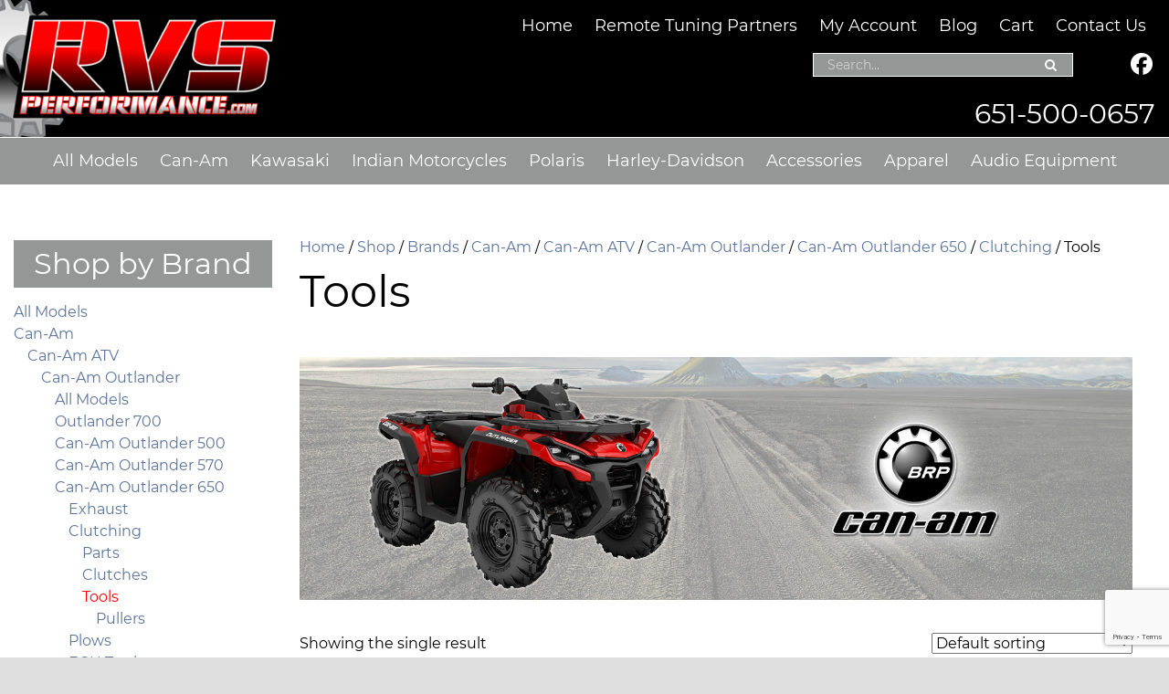

--- FILE ---
content_type: text/html; charset=UTF-8
request_url: https://www.rvsperformance.com/live/product-category/brands/can-am/can-am-atv-can-am/can-am-outlander/can-am-outlander-650-can-am-outlander/clutching-can-am-outlander-650-can-am-outlander/tools/
body_size: 36411
content:
<!doctype html>
<!-- paulirish.com/2008/conditional-stylesheets-vs-css-hacks-answer-neither/ -->
<!--[if lt IE 7]> <html class="no-js lt-ie9 lt-ie8 lt-ie7" lang="en"> <![endif]-->
<!--[if IE 7]>    <html class="no-js lt-ie9 lt-ie8" lang="en"> <![endif]-->
<!--[if IE 8]>    <html class="no-js lt-ie9" lang="en"> <![endif]-->
<!-- Consider adding a manifest.appcache: h5bp.com/d/Offline -->
<!--[if gt IE 8]><!--> <html class="no-js" lang="en"> <!--<![endif]-->


<head>
  <meta charset="UTF-8" />
  <!-- Always force latest IE rendering engine (even in intranet) & Chrome Frame -->
  <meta http-equiv="X-UA-Compatible" content="IE=edge,chrome=1">

  <meta http-equiv="cleartype" content="on">

  <meta name="msvalidate.01" content="F36139CFD3B838A1FBB5F39630BC2B6D" />

  <!-- Responsive and mobile friendly stuff -->
  <meta name="HandheldFriendly" content="True">
  <meta name="MobileOptimized" content="320">
  <meta name="viewport" content="width=device-width, initial-scale=1">

  <link rel="profile" href="http://gmpg.org/xfn/11" />
  <link rel="pingback" href="https://www.rvsperformance.com/live/xmlrpc.php" />

  <meta name='robots' content='index, follow, max-image-preview:large, max-snippet:-1, max-video-preview:-1' />
	<style>img:is([sizes="auto" i], [sizes^="auto," i]) { contain-intrinsic-size: 3000px 1500px }</style>
	
<!-- Google Tag Manager by PYS -->
    <script data-cfasync="false" data-pagespeed-no-defer>
	    window.dataLayerPYS = window.dataLayerPYS || [];
	</script>
<!-- End Google Tag Manager by PYS -->
	<!-- This site is optimized with the Yoast SEO plugin v26.7 - https://yoast.com/wordpress/plugins/seo/ -->
	<title>Tools Archives - RVS Performance</title>
	<link rel="canonical" href="https://www.rvsperformance.com/live/product-category/brands/can-am/can-am-atv-can-am/can-am-outlander/can-am-outlander-650-can-am-outlander/clutching-can-am-outlander-650-can-am-outlander/tools/" />
	<meta property="og:locale" content="en_US" />
	<meta property="og:type" content="article" />
	<meta property="og:title" content="Tools Archives - RVS Performance" />
	<meta property="og:url" content="https://www.rvsperformance.com/live/product-category/brands/can-am/can-am-atv-can-am/can-am-outlander/can-am-outlander-650-can-am-outlander/clutching-can-am-outlander-650-can-am-outlander/tools/" />
	<meta property="og:site_name" content="RVS Performance" />
	<meta name="twitter:card" content="summary_large_image" />
	<script type="application/ld+json" class="yoast-schema-graph">{"@context":"https://schema.org","@graph":[{"@type":"CollectionPage","@id":"https://www.rvsperformance.com/live/product-category/brands/can-am/can-am-atv-can-am/can-am-outlander/can-am-outlander-650-can-am-outlander/clutching-can-am-outlander-650-can-am-outlander/tools/","url":"https://www.rvsperformance.com/live/product-category/brands/can-am/can-am-atv-can-am/can-am-outlander/can-am-outlander-650-can-am-outlander/clutching-can-am-outlander-650-can-am-outlander/tools/","name":"Tools Archives - RVS Performance","isPartOf":{"@id":"https://www.rvsperformance.com/live/#website"},"primaryImageOfPage":{"@id":"https://www.rvsperformance.com/live/product-category/brands/can-am/can-am-atv-can-am/can-am-outlander/can-am-outlander-650-can-am-outlander/clutching-can-am-outlander-650-can-am-outlander/tools/#primaryimage"},"image":{"@id":"https://www.rvsperformance.com/live/product-category/brands/can-am/can-am-atv-can-am/can-am-outlander/can-am-outlander-650-can-am-outlander/clutching-can-am-outlander-650-can-am-outlander/tools/#primaryimage"},"thumbnailUrl":"https://www.rvsperformance.com/live/wp-content/uploads/2020/01/pcp16__puller.jpg","breadcrumb":{"@id":"https://www.rvsperformance.com/live/product-category/brands/can-am/can-am-atv-can-am/can-am-outlander/can-am-outlander-650-can-am-outlander/clutching-can-am-outlander-650-can-am-outlander/tools/#breadcrumb"},"inLanguage":"en"},{"@type":"ImageObject","inLanguage":"en","@id":"https://www.rvsperformance.com/live/product-category/brands/can-am/can-am-atv-can-am/can-am-outlander/can-am-outlander-650-can-am-outlander/clutching-can-am-outlander-650-can-am-outlander/tools/#primaryimage","url":"https://www.rvsperformance.com/live/wp-content/uploads/2020/01/pcp16__puller.jpg","contentUrl":"https://www.rvsperformance.com/live/wp-content/uploads/2020/01/pcp16__puller.jpg","width":600,"height":200},{"@type":"BreadcrumbList","@id":"https://www.rvsperformance.com/live/product-category/brands/can-am/can-am-atv-can-am/can-am-outlander/can-am-outlander-650-can-am-outlander/clutching-can-am-outlander-650-can-am-outlander/tools/#breadcrumb","itemListElement":[{"@type":"ListItem","position":1,"name":"Home","item":"https://www.rvsperformance.com/live/"},{"@type":"ListItem","position":2,"name":"Brands","item":"https://www.rvsperformance.com/live/product-category/brands/"},{"@type":"ListItem","position":3,"name":"Can-Am","item":"https://www.rvsperformance.com/live/product-category/brands/can-am/"},{"@type":"ListItem","position":4,"name":"Can-Am ATV","item":"https://www.rvsperformance.com/live/product-category/brands/can-am/can-am-atv-can-am/"},{"@type":"ListItem","position":5,"name":"Can-Am Outlander","item":"https://www.rvsperformance.com/live/product-category/brands/can-am/can-am-atv-can-am/can-am-outlander/"},{"@type":"ListItem","position":6,"name":"Can-Am Outlander 650","item":"https://www.rvsperformance.com/live/product-category/brands/can-am/can-am-atv-can-am/can-am-outlander/can-am-outlander-650-can-am-outlander/"},{"@type":"ListItem","position":7,"name":"Clutching","item":"https://www.rvsperformance.com/live/product-category/brands/can-am/can-am-atv-can-am/can-am-outlander/can-am-outlander-650-can-am-outlander/clutching-can-am-outlander-650-can-am-outlander/"},{"@type":"ListItem","position":8,"name":"Tools"}]},{"@type":"WebSite","@id":"https://www.rvsperformance.com/live/#website","url":"https://www.rvsperformance.com/live/","name":"RVS Performance","description":"","publisher":{"@id":"https://www.rvsperformance.com/live/#organization"},"potentialAction":[{"@type":"SearchAction","target":{"@type":"EntryPoint","urlTemplate":"https://www.rvsperformance.com/live/?s={search_term_string}"},"query-input":{"@type":"PropertyValueSpecification","valueRequired":true,"valueName":"search_term_string"}}],"inLanguage":"en"},{"@type":"Organization","@id":"https://www.rvsperformance.com/live/#organization","name":"RVS Performance","url":"https://www.rvsperformance.com/live/","logo":{"@type":"ImageObject","inLanguage":"en","@id":"https://www.rvsperformance.com/live/#/schema/logo/image/","url":"https://www.rvsperformance.com/live/wp-content/uploads/2019/12/rvs_performance_logo.png","contentUrl":"https://www.rvsperformance.com/live/wp-content/uploads/2019/12/rvs_performance_logo.png","width":355,"height":173,"caption":"RVS Performance"},"image":{"@id":"https://www.rvsperformance.com/live/#/schema/logo/image/"}}]}</script>
	<!-- / Yoast SEO plugin. -->


<script type='application/javascript' id='pys-version-script'>console.log('PixelYourSite PRO version 12.3.5.1');</script>
<link rel='dns-prefetch' href='//fonts.googleapis.com' />
<link rel="alternate" type="application/rss+xml" title="RVS Performance &raquo; Feed" href="https://www.rvsperformance.com/live/feed/" />
<link rel="alternate" type="application/rss+xml" title="RVS Performance &raquo; Comments Feed" href="https://www.rvsperformance.com/live/comments/feed/" />
<link rel="alternate" type="application/rss+xml" title="RVS Performance &raquo; Tools Category Feed" href="https://www.rvsperformance.com/live/product-category/brands/can-am/can-am-atv-can-am/can-am-outlander/can-am-outlander-650-can-am-outlander/clutching-can-am-outlander-650-can-am-outlander/tools/feed/" />
<script type="text/javascript">
/* <![CDATA[ */
window._wpemojiSettings = {"baseUrl":"https:\/\/s.w.org\/images\/core\/emoji\/16.0.1\/72x72\/","ext":".png","svgUrl":"https:\/\/s.w.org\/images\/core\/emoji\/16.0.1\/svg\/","svgExt":".svg","source":{"concatemoji":"https:\/\/www.rvsperformance.com\/live\/wp-includes\/js\/wp-emoji-release.min.js?ver=6.8.3"}};
/*! This file is auto-generated */
!function(s,n){var o,i,e;function c(e){try{var t={supportTests:e,timestamp:(new Date).valueOf()};sessionStorage.setItem(o,JSON.stringify(t))}catch(e){}}function p(e,t,n){e.clearRect(0,0,e.canvas.width,e.canvas.height),e.fillText(t,0,0);var t=new Uint32Array(e.getImageData(0,0,e.canvas.width,e.canvas.height).data),a=(e.clearRect(0,0,e.canvas.width,e.canvas.height),e.fillText(n,0,0),new Uint32Array(e.getImageData(0,0,e.canvas.width,e.canvas.height).data));return t.every(function(e,t){return e===a[t]})}function u(e,t){e.clearRect(0,0,e.canvas.width,e.canvas.height),e.fillText(t,0,0);for(var n=e.getImageData(16,16,1,1),a=0;a<n.data.length;a++)if(0!==n.data[a])return!1;return!0}function f(e,t,n,a){switch(t){case"flag":return n(e,"\ud83c\udff3\ufe0f\u200d\u26a7\ufe0f","\ud83c\udff3\ufe0f\u200b\u26a7\ufe0f")?!1:!n(e,"\ud83c\udde8\ud83c\uddf6","\ud83c\udde8\u200b\ud83c\uddf6")&&!n(e,"\ud83c\udff4\udb40\udc67\udb40\udc62\udb40\udc65\udb40\udc6e\udb40\udc67\udb40\udc7f","\ud83c\udff4\u200b\udb40\udc67\u200b\udb40\udc62\u200b\udb40\udc65\u200b\udb40\udc6e\u200b\udb40\udc67\u200b\udb40\udc7f");case"emoji":return!a(e,"\ud83e\udedf")}return!1}function g(e,t,n,a){var r="undefined"!=typeof WorkerGlobalScope&&self instanceof WorkerGlobalScope?new OffscreenCanvas(300,150):s.createElement("canvas"),o=r.getContext("2d",{willReadFrequently:!0}),i=(o.textBaseline="top",o.font="600 32px Arial",{});return e.forEach(function(e){i[e]=t(o,e,n,a)}),i}function t(e){var t=s.createElement("script");t.src=e,t.defer=!0,s.head.appendChild(t)}"undefined"!=typeof Promise&&(o="wpEmojiSettingsSupports",i=["flag","emoji"],n.supports={everything:!0,everythingExceptFlag:!0},e=new Promise(function(e){s.addEventListener("DOMContentLoaded",e,{once:!0})}),new Promise(function(t){var n=function(){try{var e=JSON.parse(sessionStorage.getItem(o));if("object"==typeof e&&"number"==typeof e.timestamp&&(new Date).valueOf()<e.timestamp+604800&&"object"==typeof e.supportTests)return e.supportTests}catch(e){}return null}();if(!n){if("undefined"!=typeof Worker&&"undefined"!=typeof OffscreenCanvas&&"undefined"!=typeof URL&&URL.createObjectURL&&"undefined"!=typeof Blob)try{var e="postMessage("+g.toString()+"("+[JSON.stringify(i),f.toString(),p.toString(),u.toString()].join(",")+"));",a=new Blob([e],{type:"text/javascript"}),r=new Worker(URL.createObjectURL(a),{name:"wpTestEmojiSupports"});return void(r.onmessage=function(e){c(n=e.data),r.terminate(),t(n)})}catch(e){}c(n=g(i,f,p,u))}t(n)}).then(function(e){for(var t in e)n.supports[t]=e[t],n.supports.everything=n.supports.everything&&n.supports[t],"flag"!==t&&(n.supports.everythingExceptFlag=n.supports.everythingExceptFlag&&n.supports[t]);n.supports.everythingExceptFlag=n.supports.everythingExceptFlag&&!n.supports.flag,n.DOMReady=!1,n.readyCallback=function(){n.DOMReady=!0}}).then(function(){return e}).then(function(){var e;n.supports.everything||(n.readyCallback(),(e=n.source||{}).concatemoji?t(e.concatemoji):e.wpemoji&&e.twemoji&&(t(e.twemoji),t(e.wpemoji)))}))}((window,document),window._wpemojiSettings);
/* ]]> */
</script>
<link rel='stylesheet' id='wc-authorize-net-cim-credit-card-checkout-block-css' href='https://www.rvsperformance.com/live/wp-content/plugins/woocommerce-gateway-authorize-net-cim/assets/css/blocks/wc-authorize-net-cim-checkout-block.css?ver=1.0.13' type='text/css' media='all' />
<link rel='stylesheet' id='wc-authorize-net-cim-echeck-checkout-block-css' href='https://www.rvsperformance.com/live/wp-content/plugins/woocommerce-gateway-authorize-net-cim/assets/css/blocks/wc-authorize-net-cim-checkout-block.css?ver=1.0.13' type='text/css' media='all' />
<link rel='stylesheet' id='cnss_font_awesome_css-css' href='https://www.rvsperformance.com/live/wp-content/plugins/easy-social-icons/css/font-awesome/css/all.min.css?ver=1.0.13' type='text/css' media='all' />
<link rel='stylesheet' id='cnss_font_awesome_v4_shims-css' href='https://www.rvsperformance.com/live/wp-content/plugins/easy-social-icons/css/font-awesome/css/v4-shims.min.css?ver=1.0.13' type='text/css' media='all' />
<link rel='stylesheet' id='cnss_css-css' href='https://www.rvsperformance.com/live/wp-content/plugins/easy-social-icons/css/cnss.css?ver=1.0.13' type='text/css' media='all' />
<link rel='stylesheet' id='cnss_share_css-css' href='https://www.rvsperformance.com/live/wp-content/plugins/easy-social-icons/css/share.css?ver=1.0.13' type='text/css' media='all' />
<style id='wp-emoji-styles-inline-css' type='text/css'>

	img.wp-smiley, img.emoji {
		display: inline !important;
		border: none !important;
		box-shadow: none !important;
		height: 1em !important;
		width: 1em !important;
		margin: 0 0.07em !important;
		vertical-align: -0.1em !important;
		background: none !important;
		padding: 0 !important;
	}
</style>
<link rel='stylesheet' id='wp-block-library-css' href='https://www.rvsperformance.com/live/wp-includes/css/dist/block-library/style.min.css?ver=1.0.13' type='text/css' media='all' />
<style id='classic-theme-styles-inline-css' type='text/css'>
/*! This file is auto-generated */
.wp-block-button__link{color:#fff;background-color:#32373c;border-radius:9999px;box-shadow:none;text-decoration:none;padding:calc(.667em + 2px) calc(1.333em + 2px);font-size:1.125em}.wp-block-file__button{background:#32373c;color:#fff;text-decoration:none}
</style>
<style id='global-styles-inline-css' type='text/css'>
:root{--wp--preset--aspect-ratio--square: 1;--wp--preset--aspect-ratio--4-3: 4/3;--wp--preset--aspect-ratio--3-4: 3/4;--wp--preset--aspect-ratio--3-2: 3/2;--wp--preset--aspect-ratio--2-3: 2/3;--wp--preset--aspect-ratio--16-9: 16/9;--wp--preset--aspect-ratio--9-16: 9/16;--wp--preset--color--black: #000000;--wp--preset--color--cyan-bluish-gray: #abb8c3;--wp--preset--color--white: #ffffff;--wp--preset--color--pale-pink: #f78da7;--wp--preset--color--vivid-red: #cf2e2e;--wp--preset--color--luminous-vivid-orange: #ff6900;--wp--preset--color--luminous-vivid-amber: #fcb900;--wp--preset--color--light-green-cyan: #7bdcb5;--wp--preset--color--vivid-green-cyan: #00d084;--wp--preset--color--pale-cyan-blue: #8ed1fc;--wp--preset--color--vivid-cyan-blue: #0693e3;--wp--preset--color--vivid-purple: #9b51e0;--wp--preset--gradient--vivid-cyan-blue-to-vivid-purple: linear-gradient(135deg,rgba(6,147,227,1) 0%,rgb(155,81,224) 100%);--wp--preset--gradient--light-green-cyan-to-vivid-green-cyan: linear-gradient(135deg,rgb(122,220,180) 0%,rgb(0,208,130) 100%);--wp--preset--gradient--luminous-vivid-amber-to-luminous-vivid-orange: linear-gradient(135deg,rgba(252,185,0,1) 0%,rgba(255,105,0,1) 100%);--wp--preset--gradient--luminous-vivid-orange-to-vivid-red: linear-gradient(135deg,rgba(255,105,0,1) 0%,rgb(207,46,46) 100%);--wp--preset--gradient--very-light-gray-to-cyan-bluish-gray: linear-gradient(135deg,rgb(238,238,238) 0%,rgb(169,184,195) 100%);--wp--preset--gradient--cool-to-warm-spectrum: linear-gradient(135deg,rgb(74,234,220) 0%,rgb(151,120,209) 20%,rgb(207,42,186) 40%,rgb(238,44,130) 60%,rgb(251,105,98) 80%,rgb(254,248,76) 100%);--wp--preset--gradient--blush-light-purple: linear-gradient(135deg,rgb(255,206,236) 0%,rgb(152,150,240) 100%);--wp--preset--gradient--blush-bordeaux: linear-gradient(135deg,rgb(254,205,165) 0%,rgb(254,45,45) 50%,rgb(107,0,62) 100%);--wp--preset--gradient--luminous-dusk: linear-gradient(135deg,rgb(255,203,112) 0%,rgb(199,81,192) 50%,rgb(65,88,208) 100%);--wp--preset--gradient--pale-ocean: linear-gradient(135deg,rgb(255,245,203) 0%,rgb(182,227,212) 50%,rgb(51,167,181) 100%);--wp--preset--gradient--electric-grass: linear-gradient(135deg,rgb(202,248,128) 0%,rgb(113,206,126) 100%);--wp--preset--gradient--midnight: linear-gradient(135deg,rgb(2,3,129) 0%,rgb(40,116,252) 100%);--wp--preset--font-size--small: 13px;--wp--preset--font-size--medium: 20px;--wp--preset--font-size--large: 36px;--wp--preset--font-size--x-large: 42px;--wp--preset--spacing--20: 0.44rem;--wp--preset--spacing--30: 0.67rem;--wp--preset--spacing--40: 1rem;--wp--preset--spacing--50: 1.5rem;--wp--preset--spacing--60: 2.25rem;--wp--preset--spacing--70: 3.38rem;--wp--preset--spacing--80: 5.06rem;--wp--preset--shadow--natural: 6px 6px 9px rgba(0, 0, 0, 0.2);--wp--preset--shadow--deep: 12px 12px 50px rgba(0, 0, 0, 0.4);--wp--preset--shadow--sharp: 6px 6px 0px rgba(0, 0, 0, 0.2);--wp--preset--shadow--outlined: 6px 6px 0px -3px rgba(255, 255, 255, 1), 6px 6px rgba(0, 0, 0, 1);--wp--preset--shadow--crisp: 6px 6px 0px rgba(0, 0, 0, 1);}:where(.is-layout-flex){gap: 0.5em;}:where(.is-layout-grid){gap: 0.5em;}body .is-layout-flex{display: flex;}.is-layout-flex{flex-wrap: wrap;align-items: center;}.is-layout-flex > :is(*, div){margin: 0;}body .is-layout-grid{display: grid;}.is-layout-grid > :is(*, div){margin: 0;}:where(.wp-block-columns.is-layout-flex){gap: 2em;}:where(.wp-block-columns.is-layout-grid){gap: 2em;}:where(.wp-block-post-template.is-layout-flex){gap: 1.25em;}:where(.wp-block-post-template.is-layout-grid){gap: 1.25em;}.has-black-color{color: var(--wp--preset--color--black) !important;}.has-cyan-bluish-gray-color{color: var(--wp--preset--color--cyan-bluish-gray) !important;}.has-white-color{color: var(--wp--preset--color--white) !important;}.has-pale-pink-color{color: var(--wp--preset--color--pale-pink) !important;}.has-vivid-red-color{color: var(--wp--preset--color--vivid-red) !important;}.has-luminous-vivid-orange-color{color: var(--wp--preset--color--luminous-vivid-orange) !important;}.has-luminous-vivid-amber-color{color: var(--wp--preset--color--luminous-vivid-amber) !important;}.has-light-green-cyan-color{color: var(--wp--preset--color--light-green-cyan) !important;}.has-vivid-green-cyan-color{color: var(--wp--preset--color--vivid-green-cyan) !important;}.has-pale-cyan-blue-color{color: var(--wp--preset--color--pale-cyan-blue) !important;}.has-vivid-cyan-blue-color{color: var(--wp--preset--color--vivid-cyan-blue) !important;}.has-vivid-purple-color{color: var(--wp--preset--color--vivid-purple) !important;}.has-black-background-color{background-color: var(--wp--preset--color--black) !important;}.has-cyan-bluish-gray-background-color{background-color: var(--wp--preset--color--cyan-bluish-gray) !important;}.has-white-background-color{background-color: var(--wp--preset--color--white) !important;}.has-pale-pink-background-color{background-color: var(--wp--preset--color--pale-pink) !important;}.has-vivid-red-background-color{background-color: var(--wp--preset--color--vivid-red) !important;}.has-luminous-vivid-orange-background-color{background-color: var(--wp--preset--color--luminous-vivid-orange) !important;}.has-luminous-vivid-amber-background-color{background-color: var(--wp--preset--color--luminous-vivid-amber) !important;}.has-light-green-cyan-background-color{background-color: var(--wp--preset--color--light-green-cyan) !important;}.has-vivid-green-cyan-background-color{background-color: var(--wp--preset--color--vivid-green-cyan) !important;}.has-pale-cyan-blue-background-color{background-color: var(--wp--preset--color--pale-cyan-blue) !important;}.has-vivid-cyan-blue-background-color{background-color: var(--wp--preset--color--vivid-cyan-blue) !important;}.has-vivid-purple-background-color{background-color: var(--wp--preset--color--vivid-purple) !important;}.has-black-border-color{border-color: var(--wp--preset--color--black) !important;}.has-cyan-bluish-gray-border-color{border-color: var(--wp--preset--color--cyan-bluish-gray) !important;}.has-white-border-color{border-color: var(--wp--preset--color--white) !important;}.has-pale-pink-border-color{border-color: var(--wp--preset--color--pale-pink) !important;}.has-vivid-red-border-color{border-color: var(--wp--preset--color--vivid-red) !important;}.has-luminous-vivid-orange-border-color{border-color: var(--wp--preset--color--luminous-vivid-orange) !important;}.has-luminous-vivid-amber-border-color{border-color: var(--wp--preset--color--luminous-vivid-amber) !important;}.has-light-green-cyan-border-color{border-color: var(--wp--preset--color--light-green-cyan) !important;}.has-vivid-green-cyan-border-color{border-color: var(--wp--preset--color--vivid-green-cyan) !important;}.has-pale-cyan-blue-border-color{border-color: var(--wp--preset--color--pale-cyan-blue) !important;}.has-vivid-cyan-blue-border-color{border-color: var(--wp--preset--color--vivid-cyan-blue) !important;}.has-vivid-purple-border-color{border-color: var(--wp--preset--color--vivid-purple) !important;}.has-vivid-cyan-blue-to-vivid-purple-gradient-background{background: var(--wp--preset--gradient--vivid-cyan-blue-to-vivid-purple) !important;}.has-light-green-cyan-to-vivid-green-cyan-gradient-background{background: var(--wp--preset--gradient--light-green-cyan-to-vivid-green-cyan) !important;}.has-luminous-vivid-amber-to-luminous-vivid-orange-gradient-background{background: var(--wp--preset--gradient--luminous-vivid-amber-to-luminous-vivid-orange) !important;}.has-luminous-vivid-orange-to-vivid-red-gradient-background{background: var(--wp--preset--gradient--luminous-vivid-orange-to-vivid-red) !important;}.has-very-light-gray-to-cyan-bluish-gray-gradient-background{background: var(--wp--preset--gradient--very-light-gray-to-cyan-bluish-gray) !important;}.has-cool-to-warm-spectrum-gradient-background{background: var(--wp--preset--gradient--cool-to-warm-spectrum) !important;}.has-blush-light-purple-gradient-background{background: var(--wp--preset--gradient--blush-light-purple) !important;}.has-blush-bordeaux-gradient-background{background: var(--wp--preset--gradient--blush-bordeaux) !important;}.has-luminous-dusk-gradient-background{background: var(--wp--preset--gradient--luminous-dusk) !important;}.has-pale-ocean-gradient-background{background: var(--wp--preset--gradient--pale-ocean) !important;}.has-electric-grass-gradient-background{background: var(--wp--preset--gradient--electric-grass) !important;}.has-midnight-gradient-background{background: var(--wp--preset--gradient--midnight) !important;}.has-small-font-size{font-size: var(--wp--preset--font-size--small) !important;}.has-medium-font-size{font-size: var(--wp--preset--font-size--medium) !important;}.has-large-font-size{font-size: var(--wp--preset--font-size--large) !important;}.has-x-large-font-size{font-size: var(--wp--preset--font-size--x-large) !important;}
:where(.wp-block-post-template.is-layout-flex){gap: 1.25em;}:where(.wp-block-post-template.is-layout-grid){gap: 1.25em;}
:where(.wp-block-columns.is-layout-flex){gap: 2em;}:where(.wp-block-columns.is-layout-grid){gap: 2em;}
:root :where(.wp-block-pullquote){font-size: 1.5em;line-height: 1.6;}
</style>
<link rel='stylesheet' id='contact-form-7-css' href='https://www.rvsperformance.com/live/wp-content/plugins/contact-form-7/includes/css/styles.css?ver=1.0.13' type='text/css' media='all' />
<link rel='stylesheet' id='page-list-style-css' href='https://www.rvsperformance.com/live/wp-content/plugins/page-list/css/page-list.css?ver=1.0.13' type='text/css' media='all' />
<link rel='stylesheet' id='woocommerce-layout-css' href='https://www.rvsperformance.com/live/wp-content/plugins/woocommerce/assets/css/woocommerce-layout.css?ver=1.0.13' type='text/css' media='all' />
<link rel='stylesheet' id='woocommerce-smallscreen-css' href='https://www.rvsperformance.com/live/wp-content/plugins/woocommerce/assets/css/woocommerce-smallscreen.css?ver=1.0.13' type='text/css' media='only screen and (max-width: 768px)' />
<link rel='stylesheet' id='woocommerce-general-css' href='https://www.rvsperformance.com/live/wp-content/plugins/woocommerce/assets/css/woocommerce.css?ver=1.0.13' type='text/css' media='all' />
<style id='woocommerce-inline-inline-css' type='text/css'>
.woocommerce form .form-row .required { visibility: visible; }
</style>
<link rel='stylesheet' id='wpos-slick-style-css' href='https://www.rvsperformance.com/live/wp-content/plugins/wp-logo-showcase-responsive-slider-slider/assets/css/slick.css?ver=1.0.13' type='text/css' media='all' />
<link rel='stylesheet' id='wpls-public-style-css' href='https://www.rvsperformance.com/live/wp-content/plugins/wp-logo-showcase-responsive-slider-slider/assets/css/wpls-public.css?ver=1.0.13' type='text/css' media='all' />
<link rel='stylesheet' id='wpsl-styles-css' href='https://www.rvsperformance.com/live/wp-content/plugins/wp-store-locator/css/styles.min.css?ver=1.0.13' type='text/css' media='all' />
<link rel='stylesheet' id='normalize-css' href='https://www.rvsperformance.com/live/wp-content/themes/hisdesigns-designers-1.0.13/css/normalize.css?ver=1.0.13' type='text/css' media='all' />
<link rel='stylesheet' id='fontawesome-css' href='https://www.rvsperformance.com/live/wp-content/themes/hisdesigns-designers-1.0.13/css/font-awesome.min.css?ver=1.0.13' type='text/css' media='all' />
<link rel='stylesheet' id='gridsystem-css' href='https://www.rvsperformance.com/live/wp-content/themes/hisdesigns-designers-1.0.13/css/grid.css?ver=1.0.13' type='text/css' media='all' />
<link rel='stylesheet' id='hisdesigns-designers-fonts-css' href='https://fonts.googleapis.com/css?family=PT+Sans:400,400italic,700,700italic|Arvo:400&#038;subset=latin' type='text/css' media='all' />
<link rel='stylesheet' id='parent-style-css' href='https://www.rvsperformance.com/live/wp-content/themes/hisdesigns-designers-1.0.13/style.css?ver=1.0.13' type='text/css' media='all' />
<link rel='stylesheet' id='style-css' href='https://www.rvsperformance.com/live/wp-content/themes/rvsperformance/style.css?ver=1768711910' type='text/css' media='all' />
<link rel='stylesheet' id='pwb-styles-frontend-css' href='https://www.rvsperformance.com/live/wp-content/plugins/perfect-woocommerce-brands/build/frontend/css/style.css?ver=1.0.13' type='text/css' media='all' />
<link rel='stylesheet' id='sv-wc-payment-gateway-payment-form-v5_15_12-css' href='https://www.rvsperformance.com/live/wp-content/plugins/woocommerce-gateway-authorize-net-cim/vendor/skyverge/wc-plugin-framework/woocommerce/payment-gateway/assets/css/frontend/sv-wc-payment-gateway-payment-form.min.css?ver=1.0.13' type='text/css' media='all' />
<link rel='stylesheet' id='fancybox-css' href='https://www.rvsperformance.com/live/wp-content/plugins/easy-fancybox/fancybox/1.5.4/jquery.fancybox.min.css?ver=1.0.13' type='text/css' media='screen' />
<style id='fancybox-inline-css' type='text/css'>
#fancybox-outer{background:#ffffff}#fancybox-content{background:#ffffff;border-color:#ffffff;color:#000000;}#fancybox-title,#fancybox-title-float-main{color:#fff}
</style>
<script type="text/javascript" id="jquery-core-js-extra">
/* <![CDATA[ */
var pysTikTokRest = {"restApiUrl":"https:\/\/www.rvsperformance.com\/live\/wp-json\/pys-tiktok\/v1\/event","debug":""};
var pysFacebookRest = {"restApiUrl":"https:\/\/www.rvsperformance.com\/live\/wp-json\/pys-facebook\/v1\/event","debug":""};
/* ]]> */
</script>
<script type="text/javascript" src="https://www.rvsperformance.com/live/wp-includes/js/jquery/jquery.min.js?ver=3.7.1" id="jquery-core-js"></script>
<script type="text/javascript" src="https://www.rvsperformance.com/live/wp-includes/js/jquery/jquery-migrate.min.js?ver=3.4.1" id="jquery-migrate-js"></script>
<script type="text/javascript" src="https://www.rvsperformance.com/live/wp-content/plugins/easy-social-icons/js/cnss.js?ver=1.0" id="cnss_js-js"></script>
<script type="text/javascript" src="https://www.rvsperformance.com/live/wp-content/plugins/easy-social-icons/js/share.js?ver=1.0" id="cnss_share_js-js"></script>
<script type="text/javascript" src="https://www.rvsperformance.com/live/wp-content/plugins/woocommerce/assets/js/jquery-blockui/jquery.blockUI.min.js?ver=2.7.0-wc.10.4.3" id="wc-jquery-blockui-js" defer="defer" data-wp-strategy="defer"></script>
<script type="text/javascript" id="wc-add-to-cart-js-extra">
/* <![CDATA[ */
var wc_add_to_cart_params = {"ajax_url":"\/live\/wp-admin\/admin-ajax.php","wc_ajax_url":"\/live\/?wc-ajax=%%endpoint%%","i18n_view_cart":"View cart","cart_url":"https:\/\/www.rvsperformance.com\/live\/cart\/","is_cart":"","cart_redirect_after_add":"no"};
/* ]]> */
</script>
<script type="text/javascript" src="https://www.rvsperformance.com/live/wp-content/plugins/woocommerce/assets/js/frontend/add-to-cart.min.js?ver=10.4.3" id="wc-add-to-cart-js" defer="defer" data-wp-strategy="defer"></script>
<script type="text/javascript" src="https://www.rvsperformance.com/live/wp-content/plugins/woocommerce/assets/js/js-cookie/js.cookie.min.js?ver=2.1.4-wc.10.4.3" id="wc-js-cookie-js" defer="defer" data-wp-strategy="defer"></script>
<script type="text/javascript" id="woocommerce-js-extra">
/* <![CDATA[ */
var woocommerce_params = {"ajax_url":"\/live\/wp-admin\/admin-ajax.php","wc_ajax_url":"\/live\/?wc-ajax=%%endpoint%%","i18n_password_show":"Show password","i18n_password_hide":"Hide password"};
/* ]]> */
</script>
<script type="text/javascript" src="https://www.rvsperformance.com/live/wp-content/plugins/woocommerce/assets/js/frontend/woocommerce.min.js?ver=10.4.3" id="woocommerce-js" defer="defer" data-wp-strategy="defer"></script>
<script type="text/javascript" src="https://www.rvsperformance.com/live/wp-content/themes/hisdesigns-designers-1.0.13/js/modernizr-min.js?ver=3.3.1" id="modernizr-js"></script>
<script type="text/javascript" src="https://www.rvsperformance.com/live/wp-content/plugins/pixelyoursite-pro/dist/scripts/jquery.bind-first-0.2.3.min.js" id="jquery-bind-first-js"></script>
<script type="text/javascript" src="https://www.rvsperformance.com/live/wp-content/plugins/pixelyoursite-pro/dist/scripts/js.cookie-2.1.3.min.js?ver=2.1.3" id="js-cookie-pys-js"></script>
<script type="text/javascript" src="https://www.rvsperformance.com/live/wp-content/plugins/pixelyoursite-pro/dist/scripts/sha256.js?ver=0.11.0" id="js-sha256-js"></script>
<script type="text/javascript" src="https://www.rvsperformance.com/live/wp-content/plugins/pixelyoursite-pro/dist/scripts/tld.min.js?ver=2.3.1" id="js-tld-js"></script>
<script type="text/javascript" id="pys-js-extra">
/* <![CDATA[ */
var pysOptions = {"staticEvents":{"facebook":{"woo_view_category":[{"delay":0,"type":"static","name":"ViewCategory","eventID":"e56a8101-7966-4d02-b93b-9289c58ea0b1","pixelIds":["268039304785955"],"params":{"content_type":"product","content_category":"Clutching, Can-Am Outlander 650, Can-Am Outlander, Can-Am ATV, Can-Am, Brands","content_name":"Tools","content_ids":["18591"],"page_title":"Tools","post_type":"product_cat","post_id":16494,"plugin":"PixelYourSite","event_url":"www.rvsperformance.com\/live\/product-category\/brands\/can-am\/can-am-atv-can-am\/can-am-outlander\/can-am-outlander-650-can-am-outlander\/clutching-can-am-outlander-650-can-am-outlander\/tools\/","user_role":"guest"},"e_id":"woo_view_category","ids":[],"hasTimeWindow":false,"timeWindow":0,"woo_order":"","edd_order":""}],"init_event":[{"delay":0,"type":"static","ajaxFire":false,"name":"PageView","eventID":"31e02b78-19b0-41bc-bf40-979fc99448ad","pixelIds":["268039304785955"],"params":{"categories":"Pullers, Pullers, Pullers, Pullers, Pullers, Pullers, Pullers, Pullers, Pullers, Pullers, Pullers, Pullers, Pullers","tags":"Can-Am Commander 800, Can-Am Commander 1000, Can-Am Defender 800, Can-Am Maverick, Can-Am Defender 1000, Can-Am Outlander 650, Can-Am Renegade 650, Can-Am Renegade 800, Can-Am Outlander 800, Can-Am Renegade 850, Can-Am Outlander 850, Can-Am Renegade 1000, Can-Am Outlander 1000","page_title":"Tools","post_type":"product_cat","post_id":16494,"plugin":"PixelYourSite","event_url":"www.rvsperformance.com\/live\/product-category\/brands\/can-am\/can-am-atv-can-am\/can-am-outlander\/can-am-outlander-650-can-am-outlander\/clutching-can-am-outlander-650-can-am-outlander\/tools\/","user_role":"guest"},"e_id":"init_event","ids":[],"hasTimeWindow":false,"timeWindow":0,"woo_order":"","edd_order":""}]},"ga":{"woo_view_item_list":[{"delay":0,"type":"static","unify":true,"trackingIds":["G-CR3GEQR6RM","AW-389140190"],"name":"view_item_list","eventID":"2463bc4f-9252-4d49-bb4a-d1c1d7751d34","params":{"event_category":"ecommerce","event_label":"Brands\/Can-Am\/Can-Am ATV\/Can-Am Outlander\/Can-Am Outlander 650\/Clutching\/Tools","currency":"USD","items":[{"item_id":"18591","item_name":"Can-Am Primary clutch puller","quantity":1,"price":"39.99","affiliation":"RVS Performance","item_category":"Pullers","item_category2":"Pullers","item_category3":"Pullers","item_category4":"Pullers","item_category5":"Pullers","id":"18591","google_business_vertical":"retail"}],"value":39.99,"page_title":"Tools","post_type":"product_cat","post_id":16494,"plugin":"PixelYourSite","event_url":"www.rvsperformance.com\/live\/product-category\/brands\/can-am\/can-am-atv-can-am\/can-am-outlander\/can-am-outlander-650-can-am-outlander\/clutching-can-am-outlander-650-can-am-outlander\/tools\/","user_role":"guest"},"e_id":"woo_view_item_list","ids":[],"hasTimeWindow":false,"timeWindow":0,"woo_order":"","edd_order":""}]},"google_ads":{"woo_view_item_list":[{"delay":0,"type":"static","conversion_ids":["AW-389140190"],"name":"view_item_list","ids":["AW-389140190"],"eventID":"2463bc4f-9252-4d49-bb4a-d1c1d7751d34","params":{"event_category":"ecommerce","event_label":"Brands\/Can-Am\/Can-Am ATV\/Can-Am Outlander\/Can-Am Outlander 650\/Clutching\/Tools","value":39.99,"items":[{"id":"18591","google_business_vertical":"retail"}],"currency":"USD","page_title":"Tools","post_type":"product_cat","post_id":16494,"plugin":"PixelYourSite","event_url":"www.rvsperformance.com\/live\/product-category\/brands\/can-am\/can-am-atv-can-am\/can-am-outlander\/can-am-outlander-650-can-am-outlander\/clutching-can-am-outlander-650-can-am-outlander\/tools\/","user_role":"guest"},"e_id":"woo_view_item_list","hasTimeWindow":false,"timeWindow":0,"woo_order":"","edd_order":""}],"init_event":[{"delay":0,"type":"static","conversion_ids":["AW-389140190"],"name":"page_view","eventID":"31e02b78-19b0-41bc-bf40-979fc99448ad","params":{"page_title":"Tools","post_type":"product_cat","post_id":16494,"plugin":"PixelYourSite","event_url":"www.rvsperformance.com\/live\/product-category\/brands\/can-am\/can-am-atv-can-am\/can-am-outlander\/can-am-outlander-650-can-am-outlander\/clutching-can-am-outlander-650-can-am-outlander\/tools\/","user_role":"guest"},"e_id":"init_event","ids":[],"hasTimeWindow":false,"timeWindow":0,"woo_order":"","edd_order":""}]}},"dynamicEvents":{"automatic_event_internal_link":{"facebook":{"delay":0,"type":"dyn","name":"InternalClick","eventID":"163b484c-2610-4134-ba71-8fafd0fba3cf","pixelIds":["268039304785955"],"params":{"page_title":"Tools","post_type":"product_cat","post_id":16494,"plugin":"PixelYourSite","event_url":"www.rvsperformance.com\/live\/product-category\/brands\/can-am\/can-am-atv-can-am\/can-am-outlander\/can-am-outlander-650-can-am-outlander\/clutching-can-am-outlander-650-can-am-outlander\/tools\/","user_role":"guest"},"e_id":"automatic_event_internal_link","ids":[],"hasTimeWindow":false,"timeWindow":0,"woo_order":"","edd_order":""},"ga":{"delay":0,"type":"dyn","name":"InternalClick","unify":true,"trackingIds":["G-CR3GEQR6RM","AW-389140190"],"eventID":"163b484c-2610-4134-ba71-8fafd0fba3cf","params":{"page_title":"Tools","post_type":"product_cat","post_id":16494,"plugin":"PixelYourSite","event_url":"www.rvsperformance.com\/live\/product-category\/brands\/can-am\/can-am-atv-can-am\/can-am-outlander\/can-am-outlander-650-can-am-outlander\/clutching-can-am-outlander-650-can-am-outlander\/tools\/","user_role":"guest"},"e_id":"automatic_event_internal_link","ids":[],"hasTimeWindow":false,"timeWindow":0,"woo_order":"","edd_order":""},"google_ads":{"delay":0,"type":"dyn","name":"InternalClick","conversion_ids":["AW-389140190"],"ids":["AW-389140190"],"eventID":"163b484c-2610-4134-ba71-8fafd0fba3cf","params":{"page_title":"Tools","post_type":"product_cat","post_id":16494,"plugin":"PixelYourSite","event_url":"www.rvsperformance.com\/live\/product-category\/brands\/can-am\/can-am-atv-can-am\/can-am-outlander\/can-am-outlander-650-can-am-outlander\/clutching-can-am-outlander-650-can-am-outlander\/tools\/","user_role":"guest"},"e_id":"automatic_event_internal_link","hasTimeWindow":false,"timeWindow":0,"woo_order":"","edd_order":""}},"automatic_event_outbound_link":{"facebook":{"delay":0,"type":"dyn","name":"OutboundClick","eventID":"e3125477-8162-49cc-83fd-3fc7dbb2c2a0","pixelIds":["268039304785955"],"params":{"page_title":"Tools","post_type":"product_cat","post_id":16494,"plugin":"PixelYourSite","event_url":"www.rvsperformance.com\/live\/product-category\/brands\/can-am\/can-am-atv-can-am\/can-am-outlander\/can-am-outlander-650-can-am-outlander\/clutching-can-am-outlander-650-can-am-outlander\/tools\/","user_role":"guest"},"e_id":"automatic_event_outbound_link","ids":[],"hasTimeWindow":false,"timeWindow":0,"woo_order":"","edd_order":""},"ga":{"delay":0,"type":"dyn","name":"OutboundClick","unify":true,"trackingIds":["G-CR3GEQR6RM","AW-389140190"],"eventID":"e3125477-8162-49cc-83fd-3fc7dbb2c2a0","params":{"page_title":"Tools","post_type":"product_cat","post_id":16494,"plugin":"PixelYourSite","event_url":"www.rvsperformance.com\/live\/product-category\/brands\/can-am\/can-am-atv-can-am\/can-am-outlander\/can-am-outlander-650-can-am-outlander\/clutching-can-am-outlander-650-can-am-outlander\/tools\/","user_role":"guest"},"e_id":"automatic_event_outbound_link","ids":[],"hasTimeWindow":false,"timeWindow":0,"woo_order":"","edd_order":""},"google_ads":{"delay":0,"type":"dyn","name":"OutboundClick","conversion_ids":["AW-389140190"],"ids":["AW-389140190"],"eventID":"e3125477-8162-49cc-83fd-3fc7dbb2c2a0","params":{"page_title":"Tools","post_type":"product_cat","post_id":16494,"plugin":"PixelYourSite","event_url":"www.rvsperformance.com\/live\/product-category\/brands\/can-am\/can-am-atv-can-am\/can-am-outlander\/can-am-outlander-650-can-am-outlander\/clutching-can-am-outlander-650-can-am-outlander\/tools\/","user_role":"guest"},"e_id":"automatic_event_outbound_link","hasTimeWindow":false,"timeWindow":0,"woo_order":"","edd_order":""}},"automatic_event_video":{"facebook":{"delay":0,"type":"dyn","name":"WatchVideo","eventID":"70e51801-7111-43cd-98f1-35ff3b0b5db5","pixelIds":["268039304785955"],"params":{"page_title":"Tools","post_type":"product_cat","post_id":16494,"plugin":"PixelYourSite","event_url":"www.rvsperformance.com\/live\/product-category\/brands\/can-am\/can-am-atv-can-am\/can-am-outlander\/can-am-outlander-650-can-am-outlander\/clutching-can-am-outlander-650-can-am-outlander\/tools\/","user_role":"guest"},"e_id":"automatic_event_video","ids":[],"hasTimeWindow":false,"timeWindow":0,"woo_order":"","edd_order":""},"ga":{"delay":0,"type":"dyn","name":"WatchVideo","unify":true,"trackingIds":["G-CR3GEQR6RM","AW-389140190"],"youtube_disabled":false,"eventID":"70e51801-7111-43cd-98f1-35ff3b0b5db5","params":{"page_title":"Tools","post_type":"product_cat","post_id":16494,"plugin":"PixelYourSite","event_url":"www.rvsperformance.com\/live\/product-category\/brands\/can-am\/can-am-atv-can-am\/can-am-outlander\/can-am-outlander-650-can-am-outlander\/clutching-can-am-outlander-650-can-am-outlander\/tools\/","user_role":"guest"},"e_id":"automatic_event_video","ids":[],"hasTimeWindow":false,"timeWindow":0,"woo_order":"","edd_order":""},"google_ads":{"delay":0,"type":"dyn","name":"WatchVideo","conversion_ids":["AW-389140190"],"ids":["AW-389140190"],"eventID":"70e51801-7111-43cd-98f1-35ff3b0b5db5","params":{"page_title":"Tools","post_type":"product_cat","post_id":16494,"plugin":"PixelYourSite","event_url":"www.rvsperformance.com\/live\/product-category\/brands\/can-am\/can-am-atv-can-am\/can-am-outlander\/can-am-outlander-650-can-am-outlander\/clutching-can-am-outlander-650-can-am-outlander\/tools\/","user_role":"guest"},"e_id":"automatic_event_video","hasTimeWindow":false,"timeWindow":0,"woo_order":"","edd_order":""}},"automatic_event_tel_link":{"facebook":{"delay":0,"type":"dyn","name":"TelClick","eventID":"f56be331-c0ee-407c-80cf-fdae53aff2b6","pixelIds":["268039304785955"],"params":{"page_title":"Tools","post_type":"product_cat","post_id":16494,"plugin":"PixelYourSite","event_url":"www.rvsperformance.com\/live\/product-category\/brands\/can-am\/can-am-atv-can-am\/can-am-outlander\/can-am-outlander-650-can-am-outlander\/clutching-can-am-outlander-650-can-am-outlander\/tools\/","user_role":"guest"},"e_id":"automatic_event_tel_link","ids":[],"hasTimeWindow":false,"timeWindow":0,"woo_order":"","edd_order":""},"ga":{"delay":0,"type":"dyn","name":"TelClick","unify":true,"trackingIds":["G-CR3GEQR6RM","AW-389140190"],"eventID":"f56be331-c0ee-407c-80cf-fdae53aff2b6","params":{"page_title":"Tools","post_type":"product_cat","post_id":16494,"plugin":"PixelYourSite","event_url":"www.rvsperformance.com\/live\/product-category\/brands\/can-am\/can-am-atv-can-am\/can-am-outlander\/can-am-outlander-650-can-am-outlander\/clutching-can-am-outlander-650-can-am-outlander\/tools\/","user_role":"guest"},"e_id":"automatic_event_tel_link","ids":[],"hasTimeWindow":false,"timeWindow":0,"woo_order":"","edd_order":""},"google_ads":{"delay":0,"type":"dyn","name":"TelClick","conversion_ids":["AW-389140190"],"ids":["AW-389140190"],"eventID":"f56be331-c0ee-407c-80cf-fdae53aff2b6","params":{"page_title":"Tools","post_type":"product_cat","post_id":16494,"plugin":"PixelYourSite","event_url":"www.rvsperformance.com\/live\/product-category\/brands\/can-am\/can-am-atv-can-am\/can-am-outlander\/can-am-outlander-650-can-am-outlander\/clutching-can-am-outlander-650-can-am-outlander\/tools\/","user_role":"guest"},"e_id":"automatic_event_tel_link","hasTimeWindow":false,"timeWindow":0,"woo_order":"","edd_order":""}},"automatic_event_email_link":{"facebook":{"delay":0,"type":"dyn","name":"EmailClick","eventID":"ad3366f3-ad40-4599-bc0d-4186907ce752","pixelIds":["268039304785955"],"params":{"page_title":"Tools","post_type":"product_cat","post_id":16494,"plugin":"PixelYourSite","event_url":"www.rvsperformance.com\/live\/product-category\/brands\/can-am\/can-am-atv-can-am\/can-am-outlander\/can-am-outlander-650-can-am-outlander\/clutching-can-am-outlander-650-can-am-outlander\/tools\/","user_role":"guest"},"e_id":"automatic_event_email_link","ids":[],"hasTimeWindow":false,"timeWindow":0,"woo_order":"","edd_order":""},"ga":{"delay":0,"type":"dyn","name":"EmailClick","unify":true,"trackingIds":["G-CR3GEQR6RM","AW-389140190"],"eventID":"ad3366f3-ad40-4599-bc0d-4186907ce752","params":{"page_title":"Tools","post_type":"product_cat","post_id":16494,"plugin":"PixelYourSite","event_url":"www.rvsperformance.com\/live\/product-category\/brands\/can-am\/can-am-atv-can-am\/can-am-outlander\/can-am-outlander-650-can-am-outlander\/clutching-can-am-outlander-650-can-am-outlander\/tools\/","user_role":"guest"},"e_id":"automatic_event_email_link","ids":[],"hasTimeWindow":false,"timeWindow":0,"woo_order":"","edd_order":""},"google_ads":{"delay":0,"type":"dyn","name":"EmailClick","conversion_ids":["AW-389140190"],"ids":["AW-389140190"],"eventID":"ad3366f3-ad40-4599-bc0d-4186907ce752","params":{"page_title":"Tools","post_type":"product_cat","post_id":16494,"plugin":"PixelYourSite","event_url":"www.rvsperformance.com\/live\/product-category\/brands\/can-am\/can-am-atv-can-am\/can-am-outlander\/can-am-outlander-650-can-am-outlander\/clutching-can-am-outlander-650-can-am-outlander\/tools\/","user_role":"guest"},"e_id":"automatic_event_email_link","hasTimeWindow":false,"timeWindow":0,"woo_order":"","edd_order":""}},"automatic_event_form":{"facebook":{"delay":0,"type":"dyn","name":"Form","eventID":"874669ab-ad76-43ae-a8d8-47d049dd6ccb","pixelIds":["268039304785955"],"params":{"page_title":"Tools","post_type":"product_cat","post_id":16494,"plugin":"PixelYourSite","event_url":"www.rvsperformance.com\/live\/product-category\/brands\/can-am\/can-am-atv-can-am\/can-am-outlander\/can-am-outlander-650-can-am-outlander\/clutching-can-am-outlander-650-can-am-outlander\/tools\/","user_role":"guest"},"e_id":"automatic_event_form","ids":[],"hasTimeWindow":false,"timeWindow":0,"woo_order":"","edd_order":""},"ga":{"delay":0,"type":"dyn","name":"Form","unify":true,"trackingIds":["G-CR3GEQR6RM","AW-389140190"],"eventID":"874669ab-ad76-43ae-a8d8-47d049dd6ccb","params":{"page_title":"Tools","post_type":"product_cat","post_id":16494,"plugin":"PixelYourSite","event_url":"www.rvsperformance.com\/live\/product-category\/brands\/can-am\/can-am-atv-can-am\/can-am-outlander\/can-am-outlander-650-can-am-outlander\/clutching-can-am-outlander-650-can-am-outlander\/tools\/","user_role":"guest"},"e_id":"automatic_event_form","ids":[],"hasTimeWindow":false,"timeWindow":0,"woo_order":"","edd_order":""},"google_ads":{"delay":0,"type":"dyn","name":"Form","conversion_ids":["AW-389140190"],"ids":["AW-389140190"],"eventID":"874669ab-ad76-43ae-a8d8-47d049dd6ccb","params":{"page_title":"Tools","post_type":"product_cat","post_id":16494,"plugin":"PixelYourSite","event_url":"www.rvsperformance.com\/live\/product-category\/brands\/can-am\/can-am-atv-can-am\/can-am-outlander\/can-am-outlander-650-can-am-outlander\/clutching-can-am-outlander-650-can-am-outlander\/tools\/","user_role":"guest"},"e_id":"automatic_event_form","hasTimeWindow":false,"timeWindow":0,"woo_order":"","edd_order":""}},"automatic_event_download":{"facebook":{"delay":0,"type":"dyn","name":"Download","extensions":["","doc","exe","js","pdf","ppt","tgz","zip","xls"],"eventID":"24505bc7-427c-4773-a05c-8ee7d16bccf3","pixelIds":["268039304785955"],"params":{"page_title":"Tools","post_type":"product_cat","post_id":16494,"plugin":"PixelYourSite","event_url":"www.rvsperformance.com\/live\/product-category\/brands\/can-am\/can-am-atv-can-am\/can-am-outlander\/can-am-outlander-650-can-am-outlander\/clutching-can-am-outlander-650-can-am-outlander\/tools\/","user_role":"guest"},"e_id":"automatic_event_download","ids":[],"hasTimeWindow":false,"timeWindow":0,"woo_order":"","edd_order":""},"ga":{"delay":0,"type":"dyn","name":"Download","extensions":["","doc","exe","js","pdf","ppt","tgz","zip","xls"],"unify":true,"trackingIds":["G-CR3GEQR6RM","AW-389140190"],"eventID":"24505bc7-427c-4773-a05c-8ee7d16bccf3","params":{"page_title":"Tools","post_type":"product_cat","post_id":16494,"plugin":"PixelYourSite","event_url":"www.rvsperformance.com\/live\/product-category\/brands\/can-am\/can-am-atv-can-am\/can-am-outlander\/can-am-outlander-650-can-am-outlander\/clutching-can-am-outlander-650-can-am-outlander\/tools\/","user_role":"guest"},"e_id":"automatic_event_download","ids":[],"hasTimeWindow":false,"timeWindow":0,"woo_order":"","edd_order":""},"google_ads":{"delay":0,"type":"dyn","name":"Download","extensions":["","doc","exe","js","pdf","ppt","tgz","zip","xls"],"conversion_ids":["AW-389140190"],"ids":["AW-389140190"],"eventID":"24505bc7-427c-4773-a05c-8ee7d16bccf3","params":{"page_title":"Tools","post_type":"product_cat","post_id":16494,"plugin":"PixelYourSite","event_url":"www.rvsperformance.com\/live\/product-category\/brands\/can-am\/can-am-atv-can-am\/can-am-outlander\/can-am-outlander-650-can-am-outlander\/clutching-can-am-outlander-650-can-am-outlander\/tools\/","user_role":"guest"},"e_id":"automatic_event_download","hasTimeWindow":false,"timeWindow":0,"woo_order":"","edd_order":""}},"automatic_event_comment":{"facebook":{"delay":0,"type":"dyn","name":"Comment","eventID":"19ddf4b1-6126-4831-9e0d-ce5be46652f6","pixelIds":["268039304785955"],"params":{"page_title":"Tools","post_type":"product_cat","post_id":16494,"plugin":"PixelYourSite","event_url":"www.rvsperformance.com\/live\/product-category\/brands\/can-am\/can-am-atv-can-am\/can-am-outlander\/can-am-outlander-650-can-am-outlander\/clutching-can-am-outlander-650-can-am-outlander\/tools\/","user_role":"guest"},"e_id":"automatic_event_comment","ids":[],"hasTimeWindow":false,"timeWindow":0,"woo_order":"","edd_order":""},"ga":{"delay":0,"type":"dyn","name":"Comment","unify":true,"trackingIds":["G-CR3GEQR6RM","AW-389140190"],"eventID":"19ddf4b1-6126-4831-9e0d-ce5be46652f6","params":{"page_title":"Tools","post_type":"product_cat","post_id":16494,"plugin":"PixelYourSite","event_url":"www.rvsperformance.com\/live\/product-category\/brands\/can-am\/can-am-atv-can-am\/can-am-outlander\/can-am-outlander-650-can-am-outlander\/clutching-can-am-outlander-650-can-am-outlander\/tools\/","user_role":"guest"},"e_id":"automatic_event_comment","ids":[],"hasTimeWindow":false,"timeWindow":0,"woo_order":"","edd_order":""},"google_ads":{"delay":0,"type":"dyn","name":"Comment","conversion_ids":["AW-389140190"],"ids":["AW-389140190"],"eventID":"19ddf4b1-6126-4831-9e0d-ce5be46652f6","params":{"page_title":"Tools","post_type":"product_cat","post_id":16494,"plugin":"PixelYourSite","event_url":"www.rvsperformance.com\/live\/product-category\/brands\/can-am\/can-am-atv-can-am\/can-am-outlander\/can-am-outlander-650-can-am-outlander\/clutching-can-am-outlander-650-can-am-outlander\/tools\/","user_role":"guest"},"e_id":"automatic_event_comment","hasTimeWindow":false,"timeWindow":0,"woo_order":"","edd_order":""}},"automatic_event_adsense":{"facebook":{"delay":0,"type":"dyn","name":"AdSense","eventID":"25dacadb-72a5-48bd-a6c8-4413c640e5aa","pixelIds":["268039304785955"],"params":{"page_title":"Tools","post_type":"product_cat","post_id":16494,"plugin":"PixelYourSite","event_url":"www.rvsperformance.com\/live\/product-category\/brands\/can-am\/can-am-atv-can-am\/can-am-outlander\/can-am-outlander-650-can-am-outlander\/clutching-can-am-outlander-650-can-am-outlander\/tools\/","user_role":"guest"},"e_id":"automatic_event_adsense","ids":[],"hasTimeWindow":false,"timeWindow":0,"woo_order":"","edd_order":""},"ga":{"delay":0,"type":"dyn","name":"AdSense","unify":true,"trackingIds":["G-CR3GEQR6RM","AW-389140190"],"eventID":"25dacadb-72a5-48bd-a6c8-4413c640e5aa","params":{"page_title":"Tools","post_type":"product_cat","post_id":16494,"plugin":"PixelYourSite","event_url":"www.rvsperformance.com\/live\/product-category\/brands\/can-am\/can-am-atv-can-am\/can-am-outlander\/can-am-outlander-650-can-am-outlander\/clutching-can-am-outlander-650-can-am-outlander\/tools\/","user_role":"guest"},"e_id":"automatic_event_adsense","ids":[],"hasTimeWindow":false,"timeWindow":0,"woo_order":"","edd_order":""},"google_ads":{"delay":0,"type":"dyn","name":"AdSense","conversion_ids":["AW-389140190"],"ids":["AW-389140190"],"eventID":"25dacadb-72a5-48bd-a6c8-4413c640e5aa","params":{"page_title":"Tools","post_type":"product_cat","post_id":16494,"plugin":"PixelYourSite","event_url":"www.rvsperformance.com\/live\/product-category\/brands\/can-am\/can-am-atv-can-am\/can-am-outlander\/can-am-outlander-650-can-am-outlander\/clutching-can-am-outlander-650-can-am-outlander\/tools\/","user_role":"guest"},"e_id":"automatic_event_adsense","hasTimeWindow":false,"timeWindow":0,"woo_order":"","edd_order":""}},"woo_add_to_cart_on_button_click":{"facebook":{"delay":0,"type":"dyn","name":"AddToCart","eventID":"21d110ea-0313-4858-b67a-8e2036f53214","pixelIds":["268039304785955"],"params":{"page_title":"Tools","post_type":"product_cat","post_id":16494,"plugin":"PixelYourSite","event_url":"www.rvsperformance.com\/live\/product-category\/brands\/can-am\/can-am-atv-can-am\/can-am-outlander\/can-am-outlander-650-can-am-outlander\/clutching-can-am-outlander-650-can-am-outlander\/tools\/","user_role":"guest"},"e_id":"woo_add_to_cart_on_button_click","ids":[],"hasTimeWindow":false,"timeWindow":0,"woo_order":"","edd_order":""},"ga":{"delay":0,"type":"dyn","unify":true,"trackingIds":["G-CR3GEQR6RM","AW-389140190"],"name":"add_to_cart","eventID":"21d110ea-0313-4858-b67a-8e2036f53214","params":{"page_title":"Tools","post_type":"product_cat","post_id":16494,"plugin":"PixelYourSite","event_url":"www.rvsperformance.com\/live\/product-category\/brands\/can-am\/can-am-atv-can-am\/can-am-outlander\/can-am-outlander-650-can-am-outlander\/clutching-can-am-outlander-650-can-am-outlander\/tools\/","user_role":"guest"},"e_id":"woo_add_to_cart_on_button_click","ids":[],"hasTimeWindow":false,"timeWindow":0,"woo_order":"","edd_order":""},"google_ads":{"delay":0,"type":"dyn","conversion_ids":["AW-389140190"],"name":"add_to_cart","eventID":"21d110ea-0313-4858-b67a-8e2036f53214","params":{"page_title":"Tools","post_type":"product_cat","post_id":16494,"plugin":"PixelYourSite","event_url":"www.rvsperformance.com\/live\/product-category\/brands\/can-am\/can-am-atv-can-am\/can-am-outlander\/can-am-outlander-650-can-am-outlander\/clutching-can-am-outlander-650-can-am-outlander\/tools\/","user_role":"guest"},"e_id":"woo_add_to_cart_on_button_click","ids":[],"hasTimeWindow":false,"timeWindow":0,"woo_order":"","edd_order":""}},"woo_select_content_category":{"18591":{"ga":{"delay":0,"type":"dyn","name":"select_item","trackingIds":["G-CR3GEQR6RM"],"eventID":"b8305183-322d-443d-b8cb-bcd395efc78a","params":{"items":[{"id":"18591","name":"Can-Am Primary clutch puller","quantity":1,"price":"39.99","item_list_name":"Category","item_list_id":"category","affiliation":"RVS Performance","item_category":"Pullers","item_category2":"Pullers","item_category3":"Pullers","item_category4":"Pullers","item_category5":"Pullers"}],"event_category":"ecommerce","content_type":"product","page_title":"Tools","post_type":"product_cat","post_id":16494,"plugin":"PixelYourSite","event_url":"www.rvsperformance.com\/live\/product-category\/brands\/can-am\/can-am-atv-can-am\/can-am-outlander\/can-am-outlander-650-can-am-outlander\/clutching-can-am-outlander-650-can-am-outlander\/tools\/","user_role":"guest"},"e_id":"woo_select_content_category","ids":[],"hasTimeWindow":false,"timeWindow":0,"woo_order":"","edd_order":""}}}},"triggerEvents":[],"triggerEventTypes":[],"facebook":{"pixelIds":["268039304785955"],"advancedMatchingEnabled":true,"advancedMatching":{"external_id":"47452f1a95a152cbd2aad457054fd1ddd1705fece6e7f0290f6a21368412c594"},"removeMetadata":false,"wooVariableAsSimple":false,"serverApiEnabled":true,"wooCRSendFromServer":false,"send_external_id":true,"enabled_medical":false,"do_not_track_medical_param":["event_url","post_title","page_title","landing_page","content_name","categories","category_name","tags"],"meta_ldu":false},"ga":{"trackingIds":["G-CR3GEQR6RM"],"retargetingLogic":"ecomm","crossDomainEnabled":false,"crossDomainAcceptIncoming":false,"crossDomainDomains":[],"wooVariableAsSimple":true,"isDebugEnabled":[],"serverContainerUrls":{"G-CR3GEQR6RM":{"enable_server_container":"","server_container_url":"","transport_url":""}},"additionalConfig":{"G-CR3GEQR6RM":{"first_party_collection":true}},"disableAdvertisingFeatures":false,"disableAdvertisingPersonalization":false,"url_passthrough":true,"url_passthrough_filter":true,"custom_page_view_event":false},"google_ads":{"conversion_ids":["AW-389140190"],"enhanced_conversion":["index_0"],"woo_purchase_conversion_track":"current_event","woo_initiate_checkout_conversion_track":"current_event","woo_add_to_cart_conversion_track":"current_event","woo_view_content_conversion_track":"current_event","woo_view_category_conversion_track":"current_event","edd_purchase_conversion_track":"current_event","edd_initiate_checkout_conversion_track":"current_event","edd_add_to_cart_conversion_track":"current_event","edd_view_content_conversion_track":"current_event","edd_view_category_conversion_track":"current_event","wooVariableAsSimple":true,"crossDomainEnabled":false,"crossDomainAcceptIncoming":false,"crossDomainDomains":[]},"debug":"","siteUrl":"https:\/\/www.rvsperformance.com\/live","ajaxUrl":"https:\/\/www.rvsperformance.com\/live\/wp-admin\/admin-ajax.php","ajax_event":"626a1446bd","trackUTMs":"1","trackTrafficSource":"1","user_id":"0","enable_lading_page_param":"1","cookie_duration":"7","enable_event_day_param":"1","enable_event_month_param":"1","enable_event_time_param":"1","enable_remove_target_url_param":"1","enable_remove_download_url_param":"1","visit_data_model":"first_visit","last_visit_duration":"60","enable_auto_save_advance_matching":"1","enable_success_send_form":"","enable_automatic_events":"1","enable_event_video":"1","ajaxForServerEvent":"1","ajaxForServerStaticEvent":"1","useSendBeacon":"1","send_external_id":"1","external_id_expire":"180","track_cookie_for_subdomains":"1","google_consent_mode":"1","data_persistency":"keep_data","advance_matching_form":{"enable_advance_matching_forms":true,"advance_matching_fn_names":["","first_name","first-name","first name","name","your-name"],"advance_matching_ln_names":["","last_name","last-name","last name"],"advance_matching_tel_names":["","phone","tel","your-phone"],"advance_matching_em_names":[]},"advance_matching_url":{"enable_advance_matching_url":true,"advance_matching_fn_names":[],"advance_matching_ln_names":[],"advance_matching_tel_names":[],"advance_matching_em_names":[]},"track_dynamic_fields":[],"gdpr":{"ajax_enabled":false,"all_disabled_by_api":false,"facebook_disabled_by_api":false,"tiktok_disabled_by_api":false,"analytics_disabled_by_api":false,"google_ads_disabled_by_api":false,"pinterest_disabled_by_api":false,"bing_disabled_by_api":false,"reddit_disabled_by_api":false,"externalID_disabled_by_api":false,"facebook_prior_consent_enabled":true,"tiktok_prior_consent_enabled":true,"analytics_prior_consent_enabled":true,"google_ads_prior_consent_enabled":true,"pinterest_prior_consent_enabled":true,"bing_prior_consent_enabled":true,"cookiebot_integration_enabled":false,"cookiebot_facebook_consent_category":"marketing","cookiebot_tiktok_consent_category":"marketing","cookiebot_analytics_consent_category":"statistics","cookiebot_google_ads_consent_category":"marketing","cookiebot_pinterest_consent_category":"marketing","cookiebot_bing_consent_category":"marketing","cookie_notice_integration_enabled":false,"cookie_law_info_integration_enabled":false,"real_cookie_banner_integration_enabled":false,"consent_magic_integration_enabled":false,"analytics_storage":{"enabled":true,"value":"granted","filter":false},"ad_storage":{"enabled":true,"value":"granted","filter":false},"ad_user_data":{"enabled":true,"value":"granted","filter":false},"ad_personalization":{"enabled":true,"value":"granted","filter":false}},"cookie":{"disabled_all_cookie":false,"disabled_start_session_cookie":false,"disabled_advanced_form_data_cookie":false,"disabled_landing_page_cookie":false,"disabled_first_visit_cookie":false,"disabled_trafficsource_cookie":false,"disabled_utmTerms_cookie":false,"disabled_utmId_cookie":false,"disabled_google_alternative_id":false},"tracking_analytics":{"TrafficSource":"","TrafficLanding":"https:\/\/www.rvsperformance.com\/live\/product-category\/brands\/can-am\/can-am-atv-can-am\/can-am-outlander\/can-am-outlander-650-can-am-outlander\/clutching-can-am-outlander-650-can-am-outlander\/tools\/","TrafficUtms":[],"TrafficUtmsId":[],"userDataEnable":true,"userData":{"emails":[],"phones":[],"addresses":[]},"use_encoding_provided_data":true,"use_multiple_provided_data":true},"GATags":{"ga_datalayer_type":"default","ga_datalayer_name":"dataLayerPYS","gclid_alternative_enabled":false,"gclid_alternative_param":""},"automatic":{"enable_youtube":true,"enable_vimeo":true,"enable_video":true},"woo":{"enabled":true,"enabled_save_data_to_orders":true,"addToCartOnButtonEnabled":true,"addToCartOnButtonValueEnabled":true,"addToCartOnButtonValueOption":"price","woo_purchase_on_transaction":true,"woo_view_content_variation_is_selected":true,"singleProductId":null,"affiliateEnabled":false,"removeFromCartSelector":"form.woocommerce-cart-form .remove","addToCartCatchMethod":"add_cart_js","is_order_received_page":false,"containOrderId":false,"affiliateEventName":"Lead"},"edd":{"enabled":false},"cache_bypass":"1768711910"};
/* ]]> */
</script>
<script type="text/javascript" src="https://www.rvsperformance.com/live/wp-content/plugins/pixelyoursite-pro/dist/scripts/public.js?ver=12.3.5.1" id="pys-js"></script>
<link rel="https://api.w.org/" href="https://www.rvsperformance.com/live/wp-json/" /><link rel="alternate" title="JSON" type="application/json" href="https://www.rvsperformance.com/live/wp-json/wp/v2/product_cat/16494" /><link rel="EditURI" type="application/rsd+xml" title="RSD" href="https://www.rvsperformance.com/live/xmlrpc.php?rsd" />
<meta name="generator" content="WordPress 6.8.3" />
<meta name="generator" content="WooCommerce 10.4.3" />
<style type="text/css">
		ul.cnss-social-icon li.cn-fa-icon a{background-color:transparent!important;}
		ul.cnss-social-icon li.cn-fa-icon a:hover{background-color:transparent!important;color:#dfdfdf!important;}
		</style>
<!--BEGIN: TRACKING CODE MANAGER (v2.5.0) BY INTELLYWP.COM IN HEAD//-->
<meta name="google-site-verification" content="gspiRze_RZo-W8hakj2Sz4fUvOBfB4QlcxFK08lCNYI" />
<!--END: https://wordpress.org/plugins/tracking-code-manager IN HEAD//-->
<style>
#bannercontainer {   background-color: #000000; }
#footercontainer {   background-color: #000000; }
.smallprint {   text-align: center; }
</style>
	<noscript><style>.woocommerce-product-gallery{ opacity: 1 !important; }</style></noscript>
	<style type="text/css" id="custom-background-css">
body.custom-background { background-color: #dfdfdf; }
</style>
	<link rel="icon" href="https://www.rvsperformance.com/live/wp-content/uploads/2019/12/cropped-rvs_favicon-32x32.png" sizes="32x32" />
<link rel="icon" href="https://www.rvsperformance.com/live/wp-content/uploads/2019/12/cropped-rvs_favicon-192x192.png" sizes="192x192" />
<link rel="apple-touch-icon" href="https://www.rvsperformance.com/live/wp-content/uploads/2019/12/cropped-rvs_favicon-180x180.png" />
<meta name="msapplication-TileImage" content="https://www.rvsperformance.com/live/wp-content/uploads/2019/12/cropped-rvs_favicon-270x270.png" />
</head>

  <body class="archive tax-product_cat term-tools term-16494 custom-background wp-custom-logo wp-theme-hisdesigns-designers-1013 wp-child-theme-rvsperformance hisdesigns-designers hd-not-home theme-hisdesigns-designers-1.0.13 woocommerce woocommerce-page woocommerce-no-js">

<div id="wrapper" class="hfeed site">

  <div class="visuallyhidden skip-link"><a href="#primary" title="Skip to main content">Skip to main content</a></div>

  
  <div id="headercontainer">

    
    <header id="masthead" class="site-header row inner-site-wrapper" role="banner">

    
      <div class="col grid_5_of_12 site-title">
                  <a href="https://www.rvsperformance.com/live/" class="custom-logo-link" rel="home"><img width="355" height="173" src="https://www.rvsperformance.com/live/wp-content/uploads/2019/12/rvs_performance_logo.png" class="custom-logo" alt="RVS Performance" decoding="async" /></a>              </div><!-- /.col.grid_5_of_12 -->

    
    
      <div class="col grid_7_of_12 site-banner">
                <div class="col grid_12_of_12 header-widgets-banner">
          <div class="widget-area" role="complementary">
            <aside id="rvs_category_nav_header" class="widget-odd widget-first widget-1 hd_noheader widget widget_nav_menu"><div class="menu-tool-bar-nav-container"><ul id="menu-tool-bar-nav" class="menu"><li id="menu-item-109" class="hd_mobile_hide menu-item menu-item-type-post_type menu-item-object-page menu-item-home menu-item-109"><a href="https://www.rvsperformance.com/live/">Home</a></li>
<li id="menu-item-20895" class="hd_mobile_hide menu-item menu-item-type-post_type menu-item-object-page menu-item-20895"><a href="https://www.rvsperformance.com/live/our-partners/">Remote Tuning Partners</a></li>
<li id="menu-item-99" class="hd_mobile_hide menu-item menu-item-type-post_type menu-item-object-page menu-item-99"><a href="https://www.rvsperformance.com/live/my-account/">My Account</a></li>
<li id="menu-item-110" class="hd_mobile_hide menu-item menu-item-type-post_type menu-item-object-page menu-item-110"><a href="https://www.rvsperformance.com/live/blog/">Blog</a></li>
<li id="menu-item-111" class="hd_mobile_hide menu-item menu-item-type-post_type menu-item-object-page menu-item-111"><a href="https://www.rvsperformance.com/live/cart/">Cart</a></li>
<li id="menu-item-112" class="hd_mobile_hide menu-item menu-item-type-post_type menu-item-object-page menu-item-112"><a href="https://www.rvsperformance.com/live/contact-us/">Contact Us</a></li>
<li id="menu-item-95" class="hd_mobile_show menu-item menu-item-type-post_type menu-item-object-page menu-item-home menu-item-95"><a href="https://www.rvsperformance.com/live/" title="Home"><i class="fa fa-home"></i></a></li>
<li id="menu-item-20896" class="hd_mobile_show menu-item menu-item-type-post_type menu-item-object-page menu-item-20896"><a href="https://www.rvsperformance.com/live/our-partners/" title="Our Partners"><i class="fas fa-map-marked-alt"></i></a></li>
<li id="menu-item-108" class="hd_mobile_show menu-item menu-item-type-post_type menu-item-object-page menu-item-108"><a href="https://www.rvsperformance.com/live/my-account/" title="My Account"><i class="fa fa-user"></i></a></li>
<li id="menu-item-96" class="hd_mobile_show menu-item menu-item-type-post_type menu-item-object-page menu-item-96"><a href="https://www.rvsperformance.com/live/blog/" title="Blog"><i class="fa fa-newspaper"></i></a></li>
<li id="menu-item-97" class="hd_mobile_show menu-item menu-item-type-post_type menu-item-object-page menu-item-97"><a href="https://www.rvsperformance.com/live/cart/" title="Shopping Cart"><i class="fa fa-shopping-cart"></i></a></li>
<li id="menu-item-98" class="hd_mobile_show menu-item menu-item-type-post_type menu-item-object-page menu-item-98"><a href="https://www.rvsperformance.com/live/contact-us/" title="Contact Us"><i class="fa fa-envelope"></i></a></li>
</ul></div></aside><aside id="rvs_soc_header" class="widget-even widget-2 hd_noheader rvs_soc widget widget_cnss_widget"><ul id="" class="cnss-social-icon " style="text-align:center; text-align:-webkit-center; align-self:center; margin: 0 auto;">		<li class="cn-fa-facebook cn-fa-icon " style="display:inline-block;"><a class="" target="_blank" href="https://www.facebook.com/RVSperformance/" title="Facebook" style="width:36px;height:36px;padding:6px 0;margin:2px;color: #ffffff;border-radius: 0%;"><i title="Facebook" style="font-size:24px;" class="fab fa-facebook-f"></i></a></li></ul>
	
	</aside><aside id="rvs_search" class="widget-odd widget-3 hd_noheader widget widget_search"><aside class="widget-even widget-2 hd_noheader widget widget_search" id="rvs_search">
  <form class="search-form" role="search" action="https://www.rvsperformance.com/live/" method="get">
    <label>
      <span class="screen-reader-text">Search for:</span>
      <input name="s" class="search-field" type="search" placeholder="Search..." value="">
    </label>
    <button class="search-submit"><i class="fa fa-search"></i><span class="button-text"> Search</span></button>
  </form>
</aside></aside><aside id="rvs_phone_header" class="widget-even widget-last widget-4 hd_noheader rvs_phone widget widget_text"><h3 class="widget-title">Phone</h3>			<div class="textwidget"><p><a href="tel:651-500-0657">651-500-0657</a></p>
</div>
		</aside>          </div><!-- #widget-area -->
        </div>
              </div><!-- /.col.grid_7_of_12 -->
    </header>
          <nav id="site-navigation" class="main-navigation" role="navigation">
      <div class="inner-site-wrapper">
        <h3 class="hd-menu-toggle menu-toggle ">&#9776;</h3>
        <div class="screen-reader-text skip-link"><a href="#content" title="Skip to content">Skip to content</a></div>
                        <div class="header-widgets-before-nav">
          <div class="widget-area" role="complementary">
            <aside id="woocommerce_product_categories-2" class="widget-odd widget-last widget-first widget-1 hide_parent_category___off widget woocommerce widget_product_categories"><h3 class="widget-title">Shop by Brand</h3><ul class="product-categories"><li class="cat-item cat-item-22364 cat-parent"><a href="https://www.rvsperformance.com/live/product-category/brands/all-models-brands/">All Models</a><ul class='children'>
<li class="cat-item cat-item-22365"><a href="https://www.rvsperformance.com/live/product-category/brands/all-models-brands/parts-all-models-brands/">Parts</a></li>
<li class="cat-item cat-item-22395"><a href="https://www.rvsperformance.com/live/product-category/brands/all-models-brands/accessories-all-models-brands/">Accessories</a></li>
<li class="cat-item cat-item-22430"><a href="https://www.rvsperformance.com/live/product-category/brands/all-models-brands/tools-all-models-brands/">Tools</a></li>
<li class="cat-item cat-item-22463 cat-parent"><a href="https://www.rvsperformance.com/live/product-category/brands/all-models-brands/clutching/">Clutching</a>	<ul class='children'>
<li class="cat-item cat-item-22464"><a href="https://www.rvsperformance.com/live/product-category/brands/all-models-brands/clutching/parts-clutching/">Parts</a></li>
	</ul>
</li>
<li class="cat-item cat-item-22686"><a href="https://www.rvsperformance.com/live/product-category/brands/all-models-brands/ecu-tuning-all-models-brands/">ECU Tuning</a></li>
</ul>
</li>
<li class="cat-item cat-item-1546 cat-parent current-cat-parent"><a href="https://www.rvsperformance.com/live/product-category/brands/can-am/">Can-Am</a><ul class='children'>
<li class="cat-item cat-item-33 cat-parent current-cat-parent"><a href="https://www.rvsperformance.com/live/product-category/brands/can-am/can-am-atv-can-am/">Can-Am ATV</a>	<ul class='children'>
<li class="cat-item cat-item-4770 current-cat-parent"><a href="https://www.rvsperformance.com/live/product-category/brands/can-am/can-am-atv-can-am/can-am-outlander/">Can-Am Outlander</a></li>
<li class="cat-item cat-item-4773"><a href="https://www.rvsperformance.com/live/product-category/brands/can-am/can-am-atv-can-am/can-am-renegade/">Can-Am Renegade</a></li>
	</ul>
</li>
<li class="cat-item cat-item-38 cat-parent"><a href="https://www.rvsperformance.com/live/product-category/brands/can-am/can-am-sxs/">Can-Am SXS</a>	<ul class='children'>
<li class="cat-item cat-item-23011"><a href="https://www.rvsperformance.com/live/product-category/brands/can-am/can-am-sxs/defender-hd11/">Defender HD11</a></li>
<li class="cat-item cat-item-266"><a href="https://www.rvsperformance.com/live/product-category/brands/can-am/can-am-sxs/can-am-maverick-can-am/">Can-Am Maverick</a></li>
<li class="cat-item cat-item-4763"><a href="https://www.rvsperformance.com/live/product-category/brands/can-am/can-am-sxs/can-am-commander/">Can-Am Commander</a></li>
<li class="cat-item cat-item-5283"><a href="https://www.rvsperformance.com/live/product-category/brands/can-am/can-am-sxs/can-am-defender/">Can-Am Defender</a></li>
	</ul>
</li>
</ul>
</li>
<li class="cat-item cat-item-1549 cat-parent"><a href="https://www.rvsperformance.com/live/product-category/brands/kawasaki/">Kawasaki</a><ul class='children'>
<li class="cat-item cat-item-207 cat-parent"><a href="https://www.rvsperformance.com/live/product-category/brands/kawasaki/kawasaki-sxs/">Kawasaki SXS</a>	<ul class='children'>
<li class="cat-item cat-item-208"><a href="https://www.rvsperformance.com/live/product-category/brands/kawasaki/kawasaki-sxs/kawasaki-teryx/">Kawasaki Teryx</a></li>
	</ul>
</li>
</ul>
</li>
<li class="cat-item cat-item-21925 cat-parent"><a href="https://www.rvsperformance.com/live/product-category/brands/indian-motorcycles/">Indian Motorcycles</a><ul class='children'>
<li class="cat-item cat-item-466 cat-parent"><a href="https://www.rvsperformance.com/live/product-category/brands/indian-motorcycles/indian-motorcycles-chieftain/">Chieftain</a>	<ul class='children'>
<li class="cat-item cat-item-467"><a href="https://www.rvsperformance.com/live/product-category/brands/indian-motorcycles/indian-motorcycles-chieftain/exhaust-indian-motorcycles-chieftain/">Exhaust</a></li>
<li class="cat-item cat-item-2919"><a href="https://www.rvsperformance.com/live/product-category/brands/indian-motorcycles/indian-motorcycles-chieftain/ecu-tuning-indian-motorcycles-chieftain/">ECU Tuning</a></li>
	</ul>
</li>
<li class="cat-item cat-item-470 cat-parent"><a href="https://www.rvsperformance.com/live/product-category/brands/indian-motorcycles/indian-motorcycles-chief-classic/">Chief Classic</a>	<ul class='children'>
<li class="cat-item cat-item-471"><a href="https://www.rvsperformance.com/live/product-category/brands/indian-motorcycles/indian-motorcycles-chief-classic/exhaust-indian-motorcycles-chief-classic/">Exhaust</a></li>
<li class="cat-item cat-item-2920"><a href="https://www.rvsperformance.com/live/product-category/brands/indian-motorcycles/indian-motorcycles-chief-classic/ecu-tuning-indian-motorcycles-chief-classic/">ECU Tuning</a></li>
	</ul>
</li>
<li class="cat-item cat-item-768 cat-parent"><a href="https://www.rvsperformance.com/live/product-category/brands/indian-motorcycles/indian-motorcycles-roadmaster/">Roadmaster</a>	<ul class='children'>
<li class="cat-item cat-item-2922"><a href="https://www.rvsperformance.com/live/product-category/brands/indian-motorcycles/indian-motorcycles-roadmaster/ecu-tuning-indian-motorcycles-roadmaster/">ECU Tuning</a></li>
<li class="cat-item cat-item-1365"><a href="https://www.rvsperformance.com/live/product-category/brands/indian-motorcycles/indian-motorcycles-roadmaster/exhaust-indian-motorcycles-roadmaster/">Exhaust</a></li>
	</ul>
</li>
<li class="cat-item cat-item-1322 cat-parent"><a href="https://www.rvsperformance.com/live/product-category/brands/indian-motorcycles/indian-motorcycles-chieftain-limited/">Chieftain Limited</a>	<ul class='children'>
<li class="cat-item cat-item-1323"><a href="https://www.rvsperformance.com/live/product-category/brands/indian-motorcycles/indian-motorcycles-chieftain-limited/exhaust-indian-motorcycles-chieftain-limited/">Exhaust</a></li>
<li class="cat-item cat-item-2928"><a href="https://www.rvsperformance.com/live/product-category/brands/indian-motorcycles/indian-motorcycles-chieftain-limited/ecu-tuning-indian-motorcycles-chieftain-limited/">ECU Tuning</a></li>
	</ul>
</li>
<li class="cat-item cat-item-474 cat-parent"><a href="https://www.rvsperformance.com/live/product-category/brands/indian-motorcycles/indian-motorcycles-indian-motorcycles-chief-darkhorse/">Chief Darkhorse</a>	<ul class='children'>
<li class="cat-item cat-item-2921"><a href="https://www.rvsperformance.com/live/product-category/brands/indian-motorcycles/indian-motorcycles-indian-motorcycles-chief-darkhorse/ecu-tuning-indian-motorcycles-chief-darkhorse/">ECU Tuning</a></li>
<li class="cat-item cat-item-475"><a href="https://www.rvsperformance.com/live/product-category/brands/indian-motorcycles/indian-motorcycles-indian-motorcycles-chief-darkhorse/exhaust-indian-motorcycles-chief-darkhorse/">Exhaust</a></li>
	</ul>
</li>
<li class="cat-item cat-item-497 cat-parent"><a href="https://www.rvsperformance.com/live/product-category/brands/indian-motorcycles/indian-motorcycles-scout/">Scout</a>	<ul class='children'>
<li class="cat-item cat-item-2923"><a href="https://www.rvsperformance.com/live/product-category/brands/indian-motorcycles/indian-motorcycles-scout/ecu-tuning-indian-motorcycles-scout/">ECU Tuning</a></li>
<li class="cat-item cat-item-498"><a href="https://www.rvsperformance.com/live/product-category/brands/indian-motorcycles/indian-motorcycles-scout/exhaust-indian-motorcycles-scout/">Exhaust</a></li>
	</ul>
</li>
<li class="cat-item cat-item-1355 cat-parent"><a href="https://www.rvsperformance.com/live/product-category/brands/indian-motorcycles/indian-motorcycles-chieftain-classic/">Chieftain Classic</a>	<ul class='children'>
<li class="cat-item cat-item-2926"><a href="https://www.rvsperformance.com/live/product-category/brands/indian-motorcycles/indian-motorcycles-chieftain-classic/ecu-tuning-indian-motorcycles-chieftain-classic/">ECU Tuning</a></li>
<li class="cat-item cat-item-1373"><a href="https://www.rvsperformance.com/live/product-category/brands/indian-motorcycles/indian-motorcycles-chieftain-classic/exhaust-indian-motorcycles-chieftain-classic/">Exhaust</a></li>
	</ul>
</li>
<li class="cat-item cat-item-501 cat-parent"><a href="https://www.rvsperformance.com/live/product-category/brands/indian-motorcycles/indian-motorcycles-scout-sixty/">Scout Sixty</a>	<ul class='children'>
<li class="cat-item cat-item-502"><a href="https://www.rvsperformance.com/live/product-category/brands/indian-motorcycles/indian-motorcycles-scout-sixty/exhaust-indian-motorcycles-scout-sixty/">Exhaust</a></li>
<li class="cat-item cat-item-2929"><a href="https://www.rvsperformance.com/live/product-category/brands/indian-motorcycles/indian-motorcycles-scout-sixty/ecu-tuning-indian-motorcycles-scout-sixty/">ECU Tuning</a></li>
	</ul>
</li>
<li class="cat-item cat-item-1357 cat-parent"><a href="https://www.rvsperformance.com/live/product-category/brands/indian-motorcycles/indian-motorcycles-chieftain-dark-horse/">Chieftain Dark Horse</a>	<ul class='children'>
<li class="cat-item cat-item-2927"><a href="https://www.rvsperformance.com/live/product-category/brands/indian-motorcycles/indian-motorcycles-chieftain-dark-horse/ecu-tuning-indian-motorcycles-chieftain-dark-horse/">ECU Tuning</a></li>
<li class="cat-item cat-item-1376"><a href="https://www.rvsperformance.com/live/product-category/brands/indian-motorcycles/indian-motorcycles-chieftain-dark-horse/exhaust-indian-motorcycles-chieftain-dark-horse/">Exhaust</a></li>
	</ul>
</li>
<li class="cat-item cat-item-505 cat-parent"><a href="https://www.rvsperformance.com/live/product-category/brands/indian-motorcycles/indian-motorcycles-chief/">Chief</a>	<ul class='children'>
<li class="cat-item cat-item-2918"><a href="https://www.rvsperformance.com/live/product-category/brands/indian-motorcycles/indian-motorcycles-chief/ecu-tuning-indian-motorcycles-chief/">ECU Tuning</a></li>
<li class="cat-item cat-item-506"><a href="https://www.rvsperformance.com/live/product-category/brands/indian-motorcycles/indian-motorcycles-chief/exhaust-indian-motorcycles-chief/">Exhaust</a></li>
	</ul>
</li>
<li class="cat-item cat-item-965 cat-parent"><a href="https://www.rvsperformance.com/live/product-category/brands/indian-motorcycles/indian-motorcycles-chief-vintage/">Chief Vintage</a>	<ul class='children'>
<li class="cat-item cat-item-2925"><a href="https://www.rvsperformance.com/live/product-category/brands/indian-motorcycles/indian-motorcycles-chief-vintage/ecu-tuning-indian-motorcycles-chief-vintage/">ECU Tuning</a></li>
<li class="cat-item cat-item-1370"><a href="https://www.rvsperformance.com/live/product-category/brands/indian-motorcycles/indian-motorcycles-chief-vintage/exhaust-indian-motorcycles-chief-vintage/">Exhaust</a></li>
	</ul>
</li>
<li class="cat-item cat-item-21839 cat-parent"><a href="https://www.rvsperformance.com/live/product-category/brands/indian-motorcycles/rvs-performance-indian-challenger-performance/">Challenger</a>	<ul class='children'>
<li class="cat-item cat-item-23498"><a href="https://www.rvsperformance.com/live/product-category/brands/indian-motorcycles/rvs-performance-indian-challenger-performance/exhaust-rvs-performance-indian-challenger-performance/">Exhaust</a></li>
	</ul>
</li>
<li class="cat-item cat-item-21872 cat-parent"><a href="https://www.rvsperformance.com/live/product-category/brands/indian-motorcycles/indian-pursuit/">Pursuit</a>	<ul class='children'>
<li class="cat-item cat-item-23499"><a href="https://www.rvsperformance.com/live/product-category/brands/indian-motorcycles/indian-pursuit/exhaust-indian-pursuit/">Exhaust</a></li>
	</ul>
</li>
<li class="cat-item cat-item-1059 cat-parent"><a href="https://www.rvsperformance.com/live/product-category/brands/indian-motorcycles/indian-motorcycles-springfield/">Springfield</a>	<ul class='children'>
<li class="cat-item cat-item-2924"><a href="https://www.rvsperformance.com/live/product-category/brands/indian-motorcycles/indian-motorcycles-springfield/ecu-tuning-indian-motorcycles-springfield/">ECU Tuning</a></li>
<li class="cat-item cat-item-1060"><a href="https://www.rvsperformance.com/live/product-category/brands/indian-motorcycles/indian-motorcycles-springfield/exhaust-indian-motorcycles-springfield/">Exhaust</a></li>
	</ul>
</li>
</ul>
</li>
<li class="cat-item cat-item-1547 cat-parent"><a href="https://www.rvsperformance.com/live/product-category/brands/polaris/">Polaris</a><ul class='children'>
<li class="cat-item cat-item-1548 cat-parent"><a href="https://www.rvsperformance.com/live/product-category/brands/polaris/polaris-ace/">Polaris ACE</a>	<ul class='children'>
<li class="cat-item cat-item-5204"><a href="https://www.rvsperformance.com/live/product-category/brands/polaris/polaris-ace/polaris-ace-900-xc/">Polaris ACE 900 XC</a></li>
<li class="cat-item cat-item-396"><a href="https://www.rvsperformance.com/live/product-category/brands/polaris/polaris-ace/polaris-ace-570/">Polaris ACE 570</a></li>
<li class="cat-item cat-item-398"><a href="https://www.rvsperformance.com/live/product-category/brands/polaris/polaris-ace/polaris-ace-900/">Polaris ACE 900</a></li>
	</ul>
</li>
<li class="cat-item cat-item-144 cat-parent"><a href="https://www.rvsperformance.com/live/product-category/brands/polaris/polaris-sxs/">Polaris SXS</a>	<ul class='children'>
<li class="cat-item cat-item-22239"><a href="https://www.rvsperformance.com/live/product-category/brands/polaris/polaris-sxs/expedition/">Expedition</a></li>
<li class="cat-item cat-item-15393"><a href="https://www.rvsperformance.com/live/product-category/brands/polaris/polaris-sxs/polaris-rzr/">Polaris RZR</a></li>
<li class="cat-item cat-item-15902"><a href="https://www.rvsperformance.com/live/product-category/brands/polaris/polaris-sxs/polaris-rs1/">Polaris RS1</a></li>
<li class="cat-item cat-item-145"><a href="https://www.rvsperformance.com/live/product-category/brands/polaris/polaris-sxs/polaris-ranger/">Polaris Ranger</a></li>
<li class="cat-item cat-item-17514"><a href="https://www.rvsperformance.com/live/product-category/brands/polaris/polaris-sxs/polaris-general-polaris-general/">Polaris General</a></li>
	</ul>
</li>
<li class="cat-item cat-item-4748 cat-parent"><a href="https://www.rvsperformance.com/live/product-category/brands/polaris/all-models-polaris/">All Models</a>	<ul class='children'>
<li class="cat-item cat-item-6385"><a href="https://www.rvsperformance.com/live/product-category/brands/polaris/all-models-polaris/tools-all-models-polaris/">Tools</a></li>
<li class="cat-item cat-item-4749"><a href="https://www.rvsperformance.com/live/product-category/brands/polaris/all-models-polaris/clutching-all-models-polaris/">Clutching</a></li>
<li class="cat-item cat-item-22111"><a href="https://www.rvsperformance.com/live/product-category/brands/polaris/all-models-polaris/winches-all-models-polaris/">Winches</a></li>
	</ul>
</li>
<li class="cat-item cat-item-367 cat-parent"><a href="https://www.rvsperformance.com/live/product-category/brands/polaris/polaris-atv/">Polaris ATV</a>	<ul class='children'>
<li class="cat-item cat-item-16961"><a href="https://www.rvsperformance.com/live/product-category/brands/polaris/polaris-atv/polaris-scrambler-polaris-atv/">Polaris Scrambler</a></li>
<li class="cat-item cat-item-16940"><a href="https://www.rvsperformance.com/live/product-category/brands/polaris/polaris-atv/polaris-sportsman-polaris-atv/">Polaris Sportsman</a></li>
	</ul>
</li>
</ul>
</li>
<li class="cat-item cat-item-22131 cat-parent"><a href="https://www.rvsperformance.com/live/product-category/brands/harley-davidson/">Harley-Davidson</a><ul class='children'>
<li class="cat-item cat-item-22132"><a href="https://www.rvsperformance.com/live/product-category/brands/harley-davidson/audio-equipment-harley-davidson/">Audio Equipment</a></li>
</ul>
</li>
<li class="cat-item cat-item-22136 cat-parent"><a href="https://www.rvsperformance.com/live/product-category/brands/accessories/">Accessories</a><ul class='children'>
<li class="cat-item cat-item-22143"><a href="https://www.rvsperformance.com/live/product-category/brands/accessories/poles-holders/">Poles &amp; Holders</a></li>
<li class="cat-item cat-item-22154"><a href="https://www.rvsperformance.com/live/product-category/brands/accessories/lights/">Lights</a></li>
<li class="cat-item cat-item-22158"><a href="https://www.rvsperformance.com/live/product-category/brands/accessories/whips-mounts/">Whips &amp; Mounts</a></li>
</ul>
</li>
<li class="cat-item cat-item-22140"><a href="https://www.rvsperformance.com/live/product-category/brands/apparel/">Apparel</a></li>
<li class="cat-item cat-item-22121 cat-parent"><a href="https://www.rvsperformance.com/live/product-category/brands/audio-equipment/">Audio Equipment</a><ul class='children'>
<li class="cat-item cat-item-22122"><a href="https://www.rvsperformance.com/live/product-category/brands/audio-equipment/speakers/">Speakers</a></li>
<li class="cat-item cat-item-22123"><a href="https://www.rvsperformance.com/live/product-category/brands/audio-equipment/speaker-parts/">Speaker Parts</a></li>
<li class="cat-item cat-item-22124"><a href="https://www.rvsperformance.com/live/product-category/brands/audio-equipment/amplifiers/">Amplifiers</a></li>
<li class="cat-item cat-item-22125"><a href="https://www.rvsperformance.com/live/product-category/brands/audio-equipment/processors/">Processors</a></li>
<li class="cat-item cat-item-22126"><a href="https://www.rvsperformance.com/live/product-category/brands/audio-equipment/source-units/">Source Units</a></li>
<li class="cat-item cat-item-22127"><a href="https://www.rvsperformance.com/live/product-category/brands/audio-equipment/subwoofers/">Subwoofers</a></li>
<li class="cat-item cat-item-22128"><a href="https://www.rvsperformance.com/live/product-category/brands/audio-equipment/saddlebags/">Saddlebags</a></li>
<li class="cat-item cat-item-22129"><a href="https://www.rvsperformance.com/live/product-category/brands/audio-equipment/sound-packs/">Sound Packs</a></li>
</ul>
</li>
</ul></aside>          </div><!-- #widget-area -->
        </div>
              </div>
    </nav><!-- /.site-navigation.main-navigation -->
      
    
    
  </div><!-- /#headercontainer -->
      
  <div id="maincontentcontainer">
    <div class="inner-site-wrapper">
    <div id="primary" class="site-content row" role="main"><div class="col grid_12_of_12"><nav class="woocommerce-breadcrumb" aria-label="Breadcrumb"><a href="https://www.rvsperformance.com/live">Home</a>&nbsp;&#47;&nbsp;<a href="https://www.rvsperformance.com/live/shop/">Shop</a>&nbsp;&#47;&nbsp;<a href="https://www.rvsperformance.com/live/product-category/brands/">Brands</a>&nbsp;&#47;&nbsp;<a href="https://www.rvsperformance.com/live/product-category/brands/can-am/">Can-Am</a>&nbsp;&#47;&nbsp;<a href="https://www.rvsperformance.com/live/product-category/brands/can-am/can-am-atv-can-am/">Can-Am ATV</a>&nbsp;&#47;&nbsp;<a href="https://www.rvsperformance.com/live/product-category/brands/can-am/can-am-atv-can-am/can-am-outlander/">Can-Am Outlander</a>&nbsp;&#47;&nbsp;<a href="https://www.rvsperformance.com/live/product-category/brands/can-am/can-am-atv-can-am/can-am-outlander/can-am-outlander-650-can-am-outlander/">Can-Am Outlander 650</a>&nbsp;&#47;&nbsp;<a href="https://www.rvsperformance.com/live/product-category/brands/can-am/can-am-atv-can-am/can-am-outlander/can-am-outlander-650-can-am-outlander/clutching-can-am-outlander-650-can-am-outlander/">Clutching</a>&nbsp;&#47;&nbsp;Tools</nav><header class="woocommerce-products-header">
			<h1 class="woocommerce-products-header__title page-title">Tools</h1>
	
	<div class="term-description"><p><img class="aligncenter size-full rvs_cat_header" src="https://www.rvsperformance.com/live/wp-content/uploads/2023/08/cat_header_canam_atv_230817.jpg" alt="" /></p>
</div></header>
<div class="woocommerce-notices-wrapper"></div><p class="woocommerce-result-count" role="alert" aria-relevant="all" >
	Showing the single result</p>
<form class="woocommerce-ordering" method="get">
		<select
		name="orderby"
		class="orderby"
					aria-label="Shop order"
			>
					<option value="menu_order"  selected='selected'>Default sorting</option>
					<option value="popularity" >Sort by popularity</option>
					<option value="rating" >Sort by average rating</option>
					<option value="date" >Sort by latest</option>
					<option value="price" >Sort by price: low to high</option>
					<option value="price-desc" >Sort by price: high to low</option>
			</select>
	<input type="hidden" name="paged" value="1" />
	</form>
<ul class="products columns-3">

<li class="product-category product first">
	<div class="hisdesigns_designers sub_category_thumbnail"><a href="https://www.rvsperformance.com/live/product-category/brands/can-am/can-am-atv-can-am/can-am-outlander/can-am-outlander-650-can-am-outlander/clutching-can-am-outlander-650-can-am-outlander/tools/pullers/"><img src="https://www.rvsperformance.com/live/wp-content/uploads/woocommerce-placeholder-300x300.png" alt="Pullers" width="300" height="" /></a></div><div class="hisdesigns_designers sub_category_title"><a href="https://www.rvsperformance.com/live/product-category/brands/can-am/can-am-atv-can-am/can-am-outlander/can-am-outlander-650-can-am-outlander/clutching-can-am-outlander-650-can-am-outlander/tools/pullers/">		<h2 class="woocommerce-loop-category__title">
			Pullers <mark class="count">(1)</mark>		</h2>
		</a></div></li>
</ul><ul class="products hd-non-category-ul columns-3"><li class="hd-woo-product-counter-1 product type-product post-18591 status-publish instock product_cat-pullers-tools-clutching-can-am-commander-800-can-am-commander product_cat-pullers-tools-clutching-can-am-commander-1000-can-am-commander product_cat-pullers-tools-clutching-can-am-defender-1000-can-am-defender product_cat-pullers-tools-clutching-can-am-maverick-can-am-maverick-can-am product_cat-pullers-tools-clutching-can-am-renegade-850-can-am-renegade product_cat-pullers-tools-clutching-can-am-renegade-1000 product_cat-pullers-tools-clutching-can-am-outlander-850-can-am-outlander product_cat-pullers-tools-clutching-can-am-outlander-1000-can-am-outlander product_cat-pullers-tools-clutching-can-am-defender-800-can-am-defender product_cat-pullers product_cat-pullers-tools-clutching-can-am-outlander-800-can-am-outlander product_cat-pullers-tools-clutching-can-am-renegade-650-can-am-renegade product_cat-pullers-tools-clutching-can-am-renegade-800 product_tag-can-am-commander-800 product_tag-can-am-commander-1000 product_tag-can-am-defender-800 product_tag-can-am-maverick product_tag-can-am-defender-1000 product_tag-can-am-outlander-650 product_tag-can-am-renegade-650 product_tag-can-am-renegade-800 product_tag-can-am-outlander-800 product_tag-can-am-renegade-850 product_tag-can-am-outlander-850 product_tag-can-am-renegade-1000 product_tag-can-am-outlander-1000 has-post-thumbnail taxable shipping-taxable purchasable product-type-simple">
	<div class="hisdesigns_designers product_thumbnail"><a href="https://www.rvsperformance.com/live/shop/can-am-primary-clutch-puller/" class="woocommerce-LoopProduct-link woocommerce-loop-product__link"><img width="300" height="100" src="https://www.rvsperformance.com/live/wp-content/uploads/2020/01/pcp16__puller-300x100.jpg" class="attachment-woocommerce_thumbnail size-woocommerce_thumbnail" alt="Can-Am Primary clutch puller" decoding="async" /></a></div><div class="hisdesigns_designers product_title"><a href="https://www.rvsperformance.com/live/shop/can-am-primary-clutch-puller/"><h2 class="woocommerce-loop-product__title">Can-Am Primary clutch puller</h2></a></div>
	<div class="price"><span class="woocommerce-Price-amount amount"><bdi><span class="woocommerce-Price-currencySymbol">&#36;</span>39.99</bdi></span></div>
<div class="sku";>Sku: PCP-16</div></a><a href="/live/product-category/brands/can-am/can-am-atv-can-am/can-am-outlander/can-am-outlander-650-can-am-outlander/clutching-can-am-outlander-650-can-am-outlander/tools/?add-to-cart=18591" data-quantity="1" class="button product_type_simple add_to_cart_button ajax_add_to_cart" data-product_id="18591" data-product_sku="PCP-16" aria-label="Add to cart: &ldquo;Can-Am Primary clutch puller&rdquo;" rel="nofollow" data-success_message="&ldquo;Can-Am Primary clutch puller&rdquo; has been added to your cart" role="button">Add to cart</a><span class="pys_list_name_productdata" style="display:none; visibility:hidden;" data-pys_list_name_productlist_name="" data-pys_list_name_productlist_id=""></span>
        <script type="application/javascript" style="display:none">
            /* <![CDATA[ */
            window.pysWooProductData = window.pysWooProductData || [];
            window.pysWooProductData[ 18591 ] = {"facebook":{"delay":0,"type":"static","name":"AddToCart","eventID":"6649c9f6-4a1f-4473-97a0-b18f8886ca65","pixelIds":["268039304785955"],"params":{"content_type":"product","content_ids":["18591"],"contents":[{"id":"18591","quantity":1}],"tags":"Can-Am Commander 800, Can-Am Commander 1000, Can-Am Defender 800, Can-Am Maverick, Can-Am Defender 1000, Can-Am Outlander 650, Can-Am Renegade 650, Can-Am Renegade 800, Can-Am Outlander 800, Can-Am Renegade 850, Can-Am Outlander 850, Can-Am Renegade 1000, Can-Am Outlander 1000","content_name":"Can-Am Primary clutch puller","category_name":"Pullers, Pullers, Pullers, Pullers, Pullers, Pullers, Pullers, Pullers, Pullers, Pullers, Pullers, Pullers, Pullers","value":"39.99","currency":"USD"},"e_id":"woo_add_to_cart_on_button_click","ids":[],"hasTimeWindow":false,"timeWindow":0,"woo_order":"","edd_order":""},"ga":{"delay":0,"type":"static","unify":true,"trackingIds":["G-CR3GEQR6RM","AW-389140190"],"name":"add_to_cart","params":{"event_category":"ecommerce","currency":"USD","items":[{"item_id":"18591","item_name":"Can-Am Primary clutch puller","quantity":1,"price":"39.99","affiliation":"RVS Performance","item_category":"Pullers","item_category2":"Pullers","item_category3":"Pullers","item_category4":"Pullers","item_category5":"Pullers","id":"18591","google_business_vertical":"retail"}],"value":"39.99","ecomm_prodid":"18591","ecomm_pagetype":"product","ecomm_totalvalue":"39.99"},"e_id":"woo_add_to_cart_on_button_click","ids":[],"hasTimeWindow":false,"timeWindow":0,"eventID":"","woo_order":"","edd_order":""},"google_ads":{"delay":0,"type":"static","conversion_ids":["AW-389140190"],"ids":["AW-389140190"],"name":"add_to_cart","params":{"ecomm_prodid":"18591","ecomm_pagetype":"product","event_category":"ecommerce","currency":"USD","value":"39.99","items":[{"id":"18591","google_business_vertical":"retail"}]},"e_id":"woo_add_to_cart_on_button_click","hasTimeWindow":false,"timeWindow":0,"eventID":"","woo_order":"","edd_order":""}};
            /* ]]> */
        </script>

        </li>
</ul>
</div>
  		</div> <!-- /#primary.site-content.row -->		<div id="secondary" class="widget-area" role="complementary">
			<aside id="woocommerce_product_categories-3" class="widget-odd widget-first widget-1 widget woocommerce widget_product_categories"><h3 class="widget-title">Shop by Brand</h3><ul class="product-categories"><li class="cat-item cat-item-22364 cat-parent"><a href="https://www.rvsperformance.com/live/product-category/brands/all-models-brands/">All Models</a><ul class='children'>
<li class="cat-item cat-item-22365"><a href="https://www.rvsperformance.com/live/product-category/brands/all-models-brands/parts-all-models-brands/">Parts</a></li>
<li class="cat-item cat-item-22395"><a href="https://www.rvsperformance.com/live/product-category/brands/all-models-brands/accessories-all-models-brands/">Accessories</a></li>
<li class="cat-item cat-item-22430"><a href="https://www.rvsperformance.com/live/product-category/brands/all-models-brands/tools-all-models-brands/">Tools</a></li>
<li class="cat-item cat-item-22463 cat-parent"><a href="https://www.rvsperformance.com/live/product-category/brands/all-models-brands/clutching/">Clutching</a>	<ul class='children'>
<li class="cat-item cat-item-22464"><a href="https://www.rvsperformance.com/live/product-category/brands/all-models-brands/clutching/parts-clutching/">Parts</a></li>
	</ul>
</li>
<li class="cat-item cat-item-22686"><a href="https://www.rvsperformance.com/live/product-category/brands/all-models-brands/ecu-tuning-all-models-brands/">ECU Tuning</a></li>
</ul>
</li>
<li class="cat-item cat-item-1546 cat-parent current-cat-parent"><a href="https://www.rvsperformance.com/live/product-category/brands/can-am/">Can-Am</a><ul class='children'>
<li class="cat-item cat-item-33 cat-parent current-cat-parent"><a href="https://www.rvsperformance.com/live/product-category/brands/can-am/can-am-atv-can-am/">Can-Am ATV</a>	<ul class='children'>
<li class="cat-item cat-item-4770 cat-parent current-cat-parent"><a href="https://www.rvsperformance.com/live/product-category/brands/can-am/can-am-atv-can-am/can-am-outlander/">Can-Am Outlander</a>		<ul class='children'>
<li class="cat-item cat-item-22976 cat-parent"><a href="https://www.rvsperformance.com/live/product-category/brands/can-am/can-am-atv-can-am/can-am-outlander/all-models-can-am-outlander/">All Models</a>			<ul class='children'>
<li class="cat-item cat-item-22100"><a href="https://www.rvsperformance.com/live/product-category/brands/can-am/can-am-atv-can-am/can-am-outlander/all-models-can-am-outlander/winches-can-am-outlander/">Winches</a></li>
			</ul>
</li>
<li class="cat-item cat-item-22987"><a href="https://www.rvsperformance.com/live/product-category/brands/can-am/can-am-atv-can-am/can-am-outlander/canam-outlander-700/">Outlander 700</a></li>
<li class="cat-item cat-item-16320 cat-parent"><a href="https://www.rvsperformance.com/live/product-category/brands/can-am/can-am-atv-can-am/can-am-outlander/can-am-outlander-500-can-am-outlander/">Can-Am Outlander 500</a>			<ul class='children'>
<li class="cat-item cat-item-16416"><a href="https://www.rvsperformance.com/live/product-category/brands/can-am/can-am-atv-can-am/can-am-outlander/can-am-outlander-500-can-am-outlander/exhaust-can-am-outlander-500-can-am-outlander/">Exhaust</a></li>
<li class="cat-item cat-item-16321"><a href="https://www.rvsperformance.com/live/product-category/brands/can-am/can-am-atv-can-am/can-am-outlander/can-am-outlander-500-can-am-outlander/plows-can-am-outlander-500-can-am-outlander/">Plows</a></li>
<li class="cat-item cat-item-16425"><a href="https://www.rvsperformance.com/live/product-category/brands/can-am/can-am-atv-can-am/can-am-outlander/can-am-outlander-500-can-am-outlander/ecu-tuning-can-am-outlander-500-can-am-outlander/">ECU Tuning</a></li>
<li class="cat-item cat-item-16375 cat-parent"><a href="https://www.rvsperformance.com/live/product-category/brands/can-am/can-am-atv-can-am/can-am-outlander/can-am-outlander-500-can-am-outlander/clutching-can-am-outlander-500-can-am-outlander/">Clutching</a>				<ul class='children'>
<li class="cat-item cat-item-16610 cat-parent"><a href="https://www.rvsperformance.com/live/product-category/brands/can-am/can-am-atv-can-am/can-am-outlander/can-am-outlander-500-can-am-outlander/clutching-can-am-outlander-500-can-am-outlander/parts-clutching-can-am-outlander-500-can-am-outlander/">Parts</a>					<ul class='children'>
<li class="cat-item cat-item-17965"><a href="https://www.rvsperformance.com/live/product-category/brands/can-am/can-am-atv-can-am/can-am-outlander/can-am-outlander-500-can-am-outlander/clutching-can-am-outlander-500-can-am-outlander/parts-clutching-can-am-outlander-500-can-am-outlander/belts-parts-clutching-can-am-outlander-500-can-am-outlander/">Belts</a></li>
<li class="cat-item cat-item-16641"><a href="https://www.rvsperformance.com/live/product-category/brands/can-am/can-am-atv-can-am/can-am-outlander/can-am-outlander-500-can-am-outlander/clutching-can-am-outlander-500-can-am-outlander/parts-clutching-can-am-outlander-500-can-am-outlander/springs-parts-clutching-can-am-outlander-500-can-am-outlander/">Springs</a></li>
					</ul>
</li>
<li class="cat-item cat-item-16535 cat-parent"><a href="https://www.rvsperformance.com/live/product-category/brands/can-am/can-am-atv-can-am/can-am-outlander/can-am-outlander-500-can-am-outlander/clutching-can-am-outlander-500-can-am-outlander/clutches-clutching-can-am-outlander-500-can-am-outlander/">Clutches</a>					<ul class='children'>
<li class="cat-item cat-item-16536"><a href="https://www.rvsperformance.com/live/product-category/brands/can-am/can-am-atv-can-am/can-am-outlander/can-am-outlander-500-can-am-outlander/clutching-can-am-outlander-500-can-am-outlander/clutches-clutching-can-am-outlander-500-can-am-outlander/secondary-clutches-clutching-can-am-outlander-500-can-am-outlander/">Secondary</a></li>
<li class="cat-item cat-item-16591"><a href="https://www.rvsperformance.com/live/product-category/brands/can-am/can-am-atv-can-am/can-am-outlander/can-am-outlander-500-can-am-outlander/clutching-can-am-outlander-500-can-am-outlander/clutches-clutching-can-am-outlander-500-can-am-outlander/primary-clutches-clutching-can-am-outlander-500-can-am-outlander/">Primary</a></li>
					</ul>
</li>
				</ul>
</li>
			</ul>
</li>
<li class="cat-item cat-item-16376 cat-parent"><a href="https://www.rvsperformance.com/live/product-category/brands/can-am/can-am-atv-can-am/can-am-outlander/can-am-outlander-570/">Can-Am Outlander 570</a>			<ul class='children'>
<li class="cat-item cat-item-16377 cat-parent"><a href="https://www.rvsperformance.com/live/product-category/brands/can-am/can-am-atv-can-am/can-am-outlander/can-am-outlander-570/clutching-can-am-outlander-570/">Clutching</a>				<ul class='children'>
<li class="cat-item cat-item-17966 cat-parent"><a href="https://www.rvsperformance.com/live/product-category/brands/can-am/can-am-atv-can-am/can-am-outlander/can-am-outlander-570/clutching-can-am-outlander-570/parts-clutching-can-am-outlander-570/">Parts</a>					<ul class='children'>
<li class="cat-item cat-item-17967"><a href="https://www.rvsperformance.com/live/product-category/brands/can-am/can-am-atv-can-am/can-am-outlander/can-am-outlander-570/clutching-can-am-outlander-570/parts-clutching-can-am-outlander-570/belts-parts-clutching-can-am-outlander-570/">Belts</a></li>
					</ul>
</li>
				</ul>
</li>
<li class="cat-item cat-item-16421"><a href="https://www.rvsperformance.com/live/product-category/brands/can-am/can-am-atv-can-am/can-am-outlander/can-am-outlander-570/exhaust-can-am-outlander-570/">Exhaust</a></li>
<li class="cat-item cat-item-16427"><a href="https://www.rvsperformance.com/live/product-category/brands/can-am/can-am-atv-can-am/can-am-outlander/can-am-outlander-570/ecu-tuning-can-am-outlander-570/">ECU Tuning</a></li>
			</ul>
</li>
<li class="cat-item cat-item-16292 cat-parent current-cat-parent"><a href="https://www.rvsperformance.com/live/product-category/brands/can-am/can-am-atv-can-am/can-am-outlander/can-am-outlander-650-can-am-outlander/">Can-Am Outlander 650</a>			<ul class='children'>
<li class="cat-item cat-item-16417"><a href="https://www.rvsperformance.com/live/product-category/brands/can-am/can-am-atv-can-am/can-am-outlander/can-am-outlander-650-can-am-outlander/exhaust-can-am-outlander-650-can-am-outlander/">Exhaust</a></li>
<li class="cat-item cat-item-16293 cat-parent current-cat-parent"><a href="https://www.rvsperformance.com/live/product-category/brands/can-am/can-am-atv-can-am/can-am-outlander/can-am-outlander-650-can-am-outlander/clutching-can-am-outlander-650-can-am-outlander/">Clutching</a>				<ul class='children'>
<li class="cat-item cat-item-16613 cat-parent"><a href="https://www.rvsperformance.com/live/product-category/brands/can-am/can-am-atv-can-am/can-am-outlander/can-am-outlander-650-can-am-outlander/clutching-can-am-outlander-650-can-am-outlander/parts-clutching-can-am-outlander-650-can-am-outlander/">Parts</a>					<ul class='children'>
<li class="cat-item cat-item-17951"><a href="https://www.rvsperformance.com/live/product-category/brands/can-am/can-am-atv-can-am/can-am-outlander/can-am-outlander-650-can-am-outlander/clutching-can-am-outlander-650-can-am-outlander/parts-clutching-can-am-outlander-650-can-am-outlander/belts-parts-clutching-can-am-outlander-650-can-am-outlander/">Belts</a></li>
<li class="cat-item cat-item-16642"><a href="https://www.rvsperformance.com/live/product-category/brands/can-am/can-am-atv-can-am/can-am-outlander/can-am-outlander-650-can-am-outlander/clutching-can-am-outlander-650-can-am-outlander/parts-clutching-can-am-outlander-650-can-am-outlander/springs-parts-clutching-can-am-outlander-650-can-am-outlander/">Springs</a></li>
					</ul>
</li>
<li class="cat-item cat-item-16537 cat-parent"><a href="https://www.rvsperformance.com/live/product-category/brands/can-am/can-am-atv-can-am/can-am-outlander/can-am-outlander-650-can-am-outlander/clutching-can-am-outlander-650-can-am-outlander/clutches-clutching-can-am-outlander-650-can-am-outlander/">Clutches</a>					<ul class='children'>
<li class="cat-item cat-item-16538"><a href="https://www.rvsperformance.com/live/product-category/brands/can-am/can-am-atv-can-am/can-am-outlander/can-am-outlander-650-can-am-outlander/clutching-can-am-outlander-650-can-am-outlander/clutches-clutching-can-am-outlander-650-can-am-outlander/secondary-clutches-clutching-can-am-outlander-650-can-am-outlander/">Secondary</a></li>
<li class="cat-item cat-item-16592"><a href="https://www.rvsperformance.com/live/product-category/brands/can-am/can-am-atv-can-am/can-am-outlander/can-am-outlander-650-can-am-outlander/clutching-can-am-outlander-650-can-am-outlander/clutches-clutching-can-am-outlander-650-can-am-outlander/primary-clutches-clutching-can-am-outlander-650-can-am-outlander/">Primary</a></li>
					</ul>
</li>
<li class="cat-item cat-item-16494 current-cat cat-parent"><a href="https://www.rvsperformance.com/live/product-category/brands/can-am/can-am-atv-can-am/can-am-outlander/can-am-outlander-650-can-am-outlander/clutching-can-am-outlander-650-can-am-outlander/tools/">Tools</a>					<ul class='children'>
<li class="cat-item cat-item-16495"><a href="https://www.rvsperformance.com/live/product-category/brands/can-am/can-am-atv-can-am/can-am-outlander/can-am-outlander-650-can-am-outlander/clutching-can-am-outlander-650-can-am-outlander/tools/pullers/">Pullers</a></li>
					</ul>
</li>
				</ul>
</li>
<li class="cat-item cat-item-16322"><a href="https://www.rvsperformance.com/live/product-category/brands/can-am/can-am-atv-can-am/can-am-outlander/can-am-outlander-650-can-am-outlander/plows-can-am-outlander-650-can-am-outlander/">Plows</a></li>
<li class="cat-item cat-item-16429"><a href="https://www.rvsperformance.com/live/product-category/brands/can-am/can-am-atv-can-am/can-am-outlander/can-am-outlander-650-can-am-outlander/ecu-tuning-can-am-outlander-650-can-am-outlander/">ECU Tuning</a></li>
			</ul>
</li>
<li class="cat-item cat-item-16294 cat-parent"><a href="https://www.rvsperformance.com/live/product-category/brands/can-am/can-am-atv-can-am/can-am-outlander/can-am-outlander-800-can-am-outlander/">Can-Am Outlander 800</a>			<ul class='children'>
<li class="cat-item cat-item-16418"><a href="https://www.rvsperformance.com/live/product-category/brands/can-am/can-am-atv-can-am/can-am-outlander/can-am-outlander-800-can-am-outlander/exhaust-can-am-outlander-800-can-am-outlander/">Exhaust</a></li>
<li class="cat-item cat-item-16323"><a href="https://www.rvsperformance.com/live/product-category/brands/can-am/can-am-atv-can-am/can-am-outlander/can-am-outlander-800-can-am-outlander/plows-can-am-outlander-800-can-am-outlander/">Plows</a></li>
<li class="cat-item cat-item-16295 cat-parent"><a href="https://www.rvsperformance.com/live/product-category/brands/can-am/can-am-atv-can-am/can-am-outlander/can-am-outlander-800-can-am-outlander/clutching-can-am-outlander-800-can-am-outlander/">Clutching</a>				<ul class='children'>
<li class="cat-item cat-item-16539 cat-parent"><a href="https://www.rvsperformance.com/live/product-category/brands/can-am/can-am-atv-can-am/can-am-outlander/can-am-outlander-800-can-am-outlander/clutching-can-am-outlander-800-can-am-outlander/clutches-clutching-can-am-outlander-800-can-am-outlander/">Clutches</a>					<ul class='children'>
<li class="cat-item cat-item-16540"><a href="https://www.rvsperformance.com/live/product-category/brands/can-am/can-am-atv-can-am/can-am-outlander/can-am-outlander-800-can-am-outlander/clutching-can-am-outlander-800-can-am-outlander/clutches-clutching-can-am-outlander-800-can-am-outlander/secondary-clutches-clutching-can-am-outlander-800-can-am-outlander/">Secondary</a></li>
<li class="cat-item cat-item-16593"><a href="https://www.rvsperformance.com/live/product-category/brands/can-am/can-am-atv-can-am/can-am-outlander/can-am-outlander-800-can-am-outlander/clutching-can-am-outlander-800-can-am-outlander/clutches-clutching-can-am-outlander-800-can-am-outlander/primary-clutches-clutching-can-am-outlander-800-can-am-outlander/">Primary</a></li>
					</ul>
</li>
<li class="cat-item cat-item-16616 cat-parent"><a href="https://www.rvsperformance.com/live/product-category/brands/can-am/can-am-atv-can-am/can-am-outlander/can-am-outlander-800-can-am-outlander/clutching-can-am-outlander-800-can-am-outlander/parts-clutching-can-am-outlander-800-can-am-outlander/">Parts</a>					<ul class='children'>
<li class="cat-item cat-item-17952"><a href="https://www.rvsperformance.com/live/product-category/brands/can-am/can-am-atv-can-am/can-am-outlander/can-am-outlander-800-can-am-outlander/clutching-can-am-outlander-800-can-am-outlander/parts-clutching-can-am-outlander-800-can-am-outlander/belts-parts-clutching-can-am-outlander-800-can-am-outlander/">Belts</a></li>
<li class="cat-item cat-item-16643"><a href="https://www.rvsperformance.com/live/product-category/brands/can-am/can-am-atv-can-am/can-am-outlander/can-am-outlander-800-can-am-outlander/clutching-can-am-outlander-800-can-am-outlander/parts-clutching-can-am-outlander-800-can-am-outlander/springs-parts-clutching-can-am-outlander-800-can-am-outlander/">Springs</a></li>
					</ul>
</li>
<li class="cat-item cat-item-16496 cat-parent"><a href="https://www.rvsperformance.com/live/product-category/brands/can-am/can-am-atv-can-am/can-am-outlander/can-am-outlander-800-can-am-outlander/clutching-can-am-outlander-800-can-am-outlander/tools-clutching-can-am-outlander-800-can-am-outlander/">Tools</a>					<ul class='children'>
<li class="cat-item cat-item-16497"><a href="https://www.rvsperformance.com/live/product-category/brands/can-am/can-am-atv-can-am/can-am-outlander/can-am-outlander-800-can-am-outlander/clutching-can-am-outlander-800-can-am-outlander/tools-clutching-can-am-outlander-800-can-am-outlander/pullers-tools-clutching-can-am-outlander-800-can-am-outlander/">Pullers</a></li>
					</ul>
</li>
				</ul>
</li>
<li class="cat-item cat-item-16431"><a href="https://www.rvsperformance.com/live/product-category/brands/can-am/can-am-atv-can-am/can-am-outlander/can-am-outlander-800-can-am-outlander/ecu-tuning-can-am-outlander-800-can-am-outlander/">ECU Tuning</a></li>
			</ul>
</li>
<li class="cat-item cat-item-16324 cat-parent"><a href="https://www.rvsperformance.com/live/product-category/brands/can-am/can-am-atv-can-am/can-am-outlander/can-am-outlander-850-can-am-outlander/">Can-Am Outlander 850</a>			<ul class='children'>
<li class="cat-item cat-item-16349"><a href="https://www.rvsperformance.com/live/product-category/brands/can-am/can-am-atv-can-am/can-am-outlander/can-am-outlander-850-can-am-outlander/ecu-tuning-can-am-outlander-850-can-am-outlander/">ECU Tuning</a></li>
<li class="cat-item cat-item-16420"><a href="https://www.rvsperformance.com/live/product-category/brands/can-am/can-am-atv-can-am/can-am-outlander/can-am-outlander-850-can-am-outlander/exhaust-can-am-outlander-850-can-am-outlander/">Exhaust</a></li>
<li class="cat-item cat-item-16325"><a href="https://www.rvsperformance.com/live/product-category/brands/can-am/can-am-atv-can-am/can-am-outlander/can-am-outlander-850-can-am-outlander/plows-can-am-outlander-850-can-am-outlander/">Plows</a></li>
<li class="cat-item cat-item-16358 cat-parent"><a href="https://www.rvsperformance.com/live/product-category/brands/can-am/can-am-atv-can-am/can-am-outlander/can-am-outlander-850-can-am-outlander/clutching-can-am-outlander-850-can-am-outlander/">Clutching</a>				<ul class='children'>
<li class="cat-item cat-item-16506 cat-parent"><a href="https://www.rvsperformance.com/live/product-category/brands/can-am/can-am-atv-can-am/can-am-outlander/can-am-outlander-850-can-am-outlander/clutching-can-am-outlander-850-can-am-outlander/tools-clutching-can-am-outlander-850-can-am-outlander/">Tools</a>					<ul class='children'>
<li class="cat-item cat-item-16507"><a href="https://www.rvsperformance.com/live/product-category/brands/can-am/can-am-atv-can-am/can-am-outlander/can-am-outlander-850-can-am-outlander/clutching-can-am-outlander-850-can-am-outlander/tools-clutching-can-am-outlander-850-can-am-outlander/pullers-tools-clutching-can-am-outlander-850-can-am-outlander/">Pullers</a></li>
					</ul>
</li>
<li class="cat-item cat-item-16541 cat-parent"><a href="https://www.rvsperformance.com/live/product-category/brands/can-am/can-am-atv-can-am/can-am-outlander/can-am-outlander-850-can-am-outlander/clutching-can-am-outlander-850-can-am-outlander/clutches-clutching-can-am-outlander-850-can-am-outlander/">Clutches</a>					<ul class='children'>
<li class="cat-item cat-item-16594"><a href="https://www.rvsperformance.com/live/product-category/brands/can-am/can-am-atv-can-am/can-am-outlander/can-am-outlander-850-can-am-outlander/clutching-can-am-outlander-850-can-am-outlander/clutches-clutching-can-am-outlander-850-can-am-outlander/primary-clutches-clutching-can-am-outlander-850-can-am-outlander/">Primary</a></li>
<li class="cat-item cat-item-16542"><a href="https://www.rvsperformance.com/live/product-category/brands/can-am/can-am-atv-can-am/can-am-outlander/can-am-outlander-850-can-am-outlander/clutching-can-am-outlander-850-can-am-outlander/clutches-clutching-can-am-outlander-850-can-am-outlander/secondary-clutches-clutching-can-am-outlander-850-can-am-outlander/">Secondary</a></li>
					</ul>
</li>
<li class="cat-item cat-item-16619 cat-parent"><a href="https://www.rvsperformance.com/live/product-category/brands/can-am/can-am-atv-can-am/can-am-outlander/can-am-outlander-850-can-am-outlander/clutching-can-am-outlander-850-can-am-outlander/parts-clutching-can-am-outlander-850-can-am-outlander/">Parts</a>					<ul class='children'>
<li class="cat-item cat-item-16644"><a href="https://www.rvsperformance.com/live/product-category/brands/can-am/can-am-atv-can-am/can-am-outlander/can-am-outlander-850-can-am-outlander/clutching-can-am-outlander-850-can-am-outlander/parts-clutching-can-am-outlander-850-can-am-outlander/springs-parts-clutching-can-am-outlander-850-can-am-outlander/">Springs</a></li>
<li class="cat-item cat-item-17961"><a href="https://www.rvsperformance.com/live/product-category/brands/can-am/can-am-atv-can-am/can-am-outlander/can-am-outlander-850-can-am-outlander/clutching-can-am-outlander-850-can-am-outlander/parts-clutching-can-am-outlander-850-can-am-outlander/belts-parts-clutching-can-am-outlander-850-can-am-outlander/">Belts</a></li>
					</ul>
</li>
				</ul>
</li>
			</ul>
</li>
<li class="cat-item cat-item-16569 cat-parent"><a href="https://www.rvsperformance.com/live/product-category/brands/can-am/can-am-atv-can-am/can-am-outlander/can-am-outlander-can-am-outlander/">Can-Am Outlander</a>			<ul class='children'>
<li class="cat-item cat-item-22972"><a href="https://www.rvsperformance.com/live/product-category/brands/can-am/can-am-atv-can-am/can-am-outlander/can-am-outlander-can-am-outlander/exhaust-can-am-outlander-can-am-outlander/">Exhaust</a></li>
<li class="cat-item cat-item-16570 cat-parent"><a href="https://www.rvsperformance.com/live/product-category/brands/can-am/can-am-atv-can-am/can-am-outlander/can-am-outlander-can-am-outlander/clutching-can-am-outlander-can-am-outlander/">Clutching</a>				<ul class='children'>
<li class="cat-item cat-item-16571 cat-parent"><a href="https://www.rvsperformance.com/live/product-category/brands/can-am/can-am-atv-can-am/can-am-outlander/can-am-outlander-can-am-outlander/clutching-can-am-outlander-can-am-outlander/clutches-clutching-can-am-outlander-can-am-outlander/">Clutches</a>					<ul class='children'>
<li class="cat-item cat-item-16572"><a href="https://www.rvsperformance.com/live/product-category/brands/can-am/can-am-atv-can-am/can-am-outlander/can-am-outlander-can-am-outlander/clutching-can-am-outlander-can-am-outlander/clutches-clutching-can-am-outlander-can-am-outlander/secondary-clutches-clutching-can-am-outlander-can-am-outlander/">Secondary</a></li>
					</ul>
</li>
				</ul>
</li>
			</ul>
</li>
<li class="cat-item cat-item-16330 cat-parent"><a href="https://www.rvsperformance.com/live/product-category/brands/can-am/can-am-atv-can-am/can-am-outlander/can-am-outlander-1000-can-am-outlander/">Can-Am Outlander 1000</a>			<ul class='children'>
<li class="cat-item cat-item-16419"><a href="https://www.rvsperformance.com/live/product-category/brands/can-am/can-am-atv-can-am/can-am-outlander/can-am-outlander-1000-can-am-outlander/exhaust-can-am-outlander-1000-can-am-outlander/">Exhaust</a></li>
<li class="cat-item cat-item-16359 cat-parent"><a href="https://www.rvsperformance.com/live/product-category/brands/can-am/can-am-atv-can-am/can-am-outlander/can-am-outlander-1000-can-am-outlander/clutching-can-am-outlander-1000-can-am-outlander/">Clutching</a>				<ul class='children'>
<li class="cat-item cat-item-16508 cat-parent"><a href="https://www.rvsperformance.com/live/product-category/brands/can-am/can-am-atv-can-am/can-am-outlander/can-am-outlander-1000-can-am-outlander/clutching-can-am-outlander-1000-can-am-outlander/tools-clutching-can-am-outlander-1000-can-am-outlander/">Tools</a>					<ul class='children'>
<li class="cat-item cat-item-16509"><a href="https://www.rvsperformance.com/live/product-category/brands/can-am/can-am-atv-can-am/can-am-outlander/can-am-outlander-1000-can-am-outlander/clutching-can-am-outlander-1000-can-am-outlander/tools-clutching-can-am-outlander-1000-can-am-outlander/pullers-tools-clutching-can-am-outlander-1000-can-am-outlander/">Pullers</a></li>
					</ul>
</li>
<li class="cat-item cat-item-16543 cat-parent"><a href="https://www.rvsperformance.com/live/product-category/brands/can-am/can-am-atv-can-am/can-am-outlander/can-am-outlander-1000-can-am-outlander/clutching-can-am-outlander-1000-can-am-outlander/clutches-clutching-can-am-outlander-1000-can-am-outlander/">Clutches</a>					<ul class='children'>
<li class="cat-item cat-item-16595"><a href="https://www.rvsperformance.com/live/product-category/brands/can-am/can-am-atv-can-am/can-am-outlander/can-am-outlander-1000-can-am-outlander/clutching-can-am-outlander-1000-can-am-outlander/clutches-clutching-can-am-outlander-1000-can-am-outlander/primary-clutches-clutching-can-am-outlander-1000-can-am-outlander/">Primary</a></li>
<li class="cat-item cat-item-16544"><a href="https://www.rvsperformance.com/live/product-category/brands/can-am/can-am-atv-can-am/can-am-outlander/can-am-outlander-1000-can-am-outlander/clutching-can-am-outlander-1000-can-am-outlander/clutches-clutching-can-am-outlander-1000-can-am-outlander/secondary-clutches-clutching-can-am-outlander-1000-can-am-outlander/">Secondary</a></li>
					</ul>
</li>
<li class="cat-item cat-item-16622 cat-parent"><a href="https://www.rvsperformance.com/live/product-category/brands/can-am/can-am-atv-can-am/can-am-outlander/can-am-outlander-1000-can-am-outlander/clutching-can-am-outlander-1000-can-am-outlander/parts-clutching-can-am-outlander-1000-can-am-outlander/">Parts</a>					<ul class='children'>
<li class="cat-item cat-item-16645"><a href="https://www.rvsperformance.com/live/product-category/brands/can-am/can-am-atv-can-am/can-am-outlander/can-am-outlander-1000-can-am-outlander/clutching-can-am-outlander-1000-can-am-outlander/parts-clutching-can-am-outlander-1000-can-am-outlander/springs-parts-clutching-can-am-outlander-1000-can-am-outlander/">Springs</a></li>
<li class="cat-item cat-item-17962"><a href="https://www.rvsperformance.com/live/product-category/brands/can-am/can-am-atv-can-am/can-am-outlander/can-am-outlander-1000-can-am-outlander/clutching-can-am-outlander-1000-can-am-outlander/parts-clutching-can-am-outlander-1000-can-am-outlander/belts-parts-clutching-can-am-outlander-1000-can-am-outlander/">Belts</a></li>
					</ul>
</li>
				</ul>
</li>
<li class="cat-item cat-item-16331"><a href="https://www.rvsperformance.com/live/product-category/brands/can-am/can-am-atv-can-am/can-am-outlander/can-am-outlander-1000-can-am-outlander/plows-can-am-outlander-1000-can-am-outlander/">Plows</a></li>
<li class="cat-item cat-item-16346"><a href="https://www.rvsperformance.com/live/product-category/brands/can-am/can-am-atv-can-am/can-am-outlander/can-am-outlander-1000-can-am-outlander/ecu-tuning-can-am-outlander-1000-can-am-outlander/">ECU Tuning</a></li>
			</ul>
</li>
<li class="cat-item cat-item-16315 cat-parent"><a href="https://www.rvsperformance.com/live/product-category/brands/can-am/can-am-atv-can-am/can-am-outlander/can-am-outlander-400-can-am-outlander/">Can-Am Outlander 400</a>			<ul class='children'>
<li class="cat-item cat-item-22973"><a href="https://www.rvsperformance.com/live/product-category/brands/can-am/can-am-atv-can-am/can-am-outlander/can-am-outlander-400-can-am-outlander/exhaust-can-am-outlander-400-can-am-outlander/">Exhaust</a></li>
<li class="cat-item cat-item-16316"><a href="https://www.rvsperformance.com/live/product-category/brands/can-am/can-am-atv-can-am/can-am-outlander/can-am-outlander-400-can-am-outlander/plows-can-am-outlander-400-can-am-outlander/">Plows</a></li>
<li class="cat-item cat-item-16371"><a href="https://www.rvsperformance.com/live/product-category/brands/can-am/can-am-atv-can-am/can-am-outlander/can-am-outlander-400-can-am-outlander/ecu-tuning-can-am-outlander-400-can-am-outlander/">ECU Tuning</a></li>
<li class="cat-item cat-item-16374 cat-parent"><a href="https://www.rvsperformance.com/live/product-category/brands/can-am/can-am-atv-can-am/can-am-outlander/can-am-outlander-400-can-am-outlander/clutching-can-am-outlander-400-can-am-outlander/">Clutching</a>				<ul class='children'>
<li class="cat-item cat-item-16607 cat-parent"><a href="https://www.rvsperformance.com/live/product-category/brands/can-am/can-am-atv-can-am/can-am-outlander/can-am-outlander-400-can-am-outlander/clutching-can-am-outlander-400-can-am-outlander/parts-clutching-can-am-outlander-400-can-am-outlander/">Parts</a>					<ul class='children'>
<li class="cat-item cat-item-17964"><a href="https://www.rvsperformance.com/live/product-category/brands/can-am/can-am-atv-can-am/can-am-outlander/can-am-outlander-400-can-am-outlander/clutching-can-am-outlander-400-can-am-outlander/parts-clutching-can-am-outlander-400-can-am-outlander/belts-parts-clutching-can-am-outlander-400-can-am-outlander/">Belts</a></li>
<li class="cat-item cat-item-16640"><a href="https://www.rvsperformance.com/live/product-category/brands/can-am/can-am-atv-can-am/can-am-outlander/can-am-outlander-400-can-am-outlander/clutching-can-am-outlander-400-can-am-outlander/parts-clutching-can-am-outlander-400-can-am-outlander/springs-parts-clutching-can-am-outlander-400-can-am-outlander/">Springs</a></li>
					</ul>
</li>
				</ul>
</li>
			</ul>
</li>
		</ul>
</li>
<li class="cat-item cat-item-4773 cat-parent"><a href="https://www.rvsperformance.com/live/product-category/brands/can-am/can-am-atv-can-am/can-am-renegade/">Can-Am Renegade</a>		<ul class='children'>
<li class="cat-item cat-item-22975 cat-parent"><a href="https://www.rvsperformance.com/live/product-category/brands/can-am/can-am-atv-can-am/can-am-renegade/all-models-can-am-renegade/">All Models</a>			<ul class='children'>
<li class="cat-item cat-item-22101"><a href="https://www.rvsperformance.com/live/product-category/brands/can-am/can-am-atv-can-am/can-am-renegade/all-models-can-am-renegade/winches-can-am-renegade/">Winches</a></li>
			</ul>
</li>
<li class="cat-item cat-item-16296 cat-parent"><a href="https://www.rvsperformance.com/live/product-category/brands/can-am/can-am-atv-can-am/can-am-renegade/can-am-renegade-650-can-am-renegade/">Can-Am Renegade 650</a>			<ul class='children'>
<li class="cat-item cat-item-16452"><a href="https://www.rvsperformance.com/live/product-category/brands/can-am/can-am-atv-can-am/can-am-renegade/can-am-renegade-650-can-am-renegade/exhaust-can-am-renegade-650-can-am-renegade/">Exhaust</a></li>
<li class="cat-item cat-item-16297 cat-parent"><a href="https://www.rvsperformance.com/live/product-category/brands/can-am/can-am-atv-can-am/can-am-renegade/can-am-renegade-650-can-am-renegade/clutching-can-am-renegade-650-can-am-renegade/">Clutching</a>				<ul class='children'>
<li class="cat-item cat-item-17953 cat-parent"><a href="https://www.rvsperformance.com/live/product-category/brands/can-am/can-am-atv-can-am/can-am-renegade/can-am-renegade-650-can-am-renegade/clutching-can-am-renegade-650-can-am-renegade/parts-clutching-can-am-renegade-650-can-am-renegade/">Parts</a>					<ul class='children'>
<li class="cat-item cat-item-17954"><a href="https://www.rvsperformance.com/live/product-category/brands/can-am/can-am-atv-can-am/can-am-renegade/can-am-renegade-650-can-am-renegade/clutching-can-am-renegade-650-can-am-renegade/parts-clutching-can-am-renegade-650-can-am-renegade/belts-parts-clutching-can-am-renegade-650-can-am-renegade/">Belts</a></li>
					</ul>
</li>
<li class="cat-item cat-item-16498 cat-parent"><a href="https://www.rvsperformance.com/live/product-category/brands/can-am/can-am-atv-can-am/can-am-renegade/can-am-renegade-650-can-am-renegade/clutching-can-am-renegade-650-can-am-renegade/tools-clutching-can-am-renegade-650-can-am-renegade/">Tools</a>					<ul class='children'>
<li class="cat-item cat-item-16499"><a href="https://www.rvsperformance.com/live/product-category/brands/can-am/can-am-atv-can-am/can-am-renegade/can-am-renegade-650-can-am-renegade/clutching-can-am-renegade-650-can-am-renegade/tools-clutching-can-am-renegade-650-can-am-renegade/pullers-tools-clutching-can-am-renegade-650-can-am-renegade/">Pullers</a></li>
					</ul>
</li>
<li class="cat-item cat-item-16547 cat-parent"><a href="https://www.rvsperformance.com/live/product-category/brands/can-am/can-am-atv-can-am/can-am-renegade/can-am-renegade-650-can-am-renegade/clutching-can-am-renegade-650-can-am-renegade/clutches-clutching-can-am-renegade-650-can-am-renegade/">Clutches</a>					<ul class='children'>
<li class="cat-item cat-item-16597"><a href="https://www.rvsperformance.com/live/product-category/brands/can-am/can-am-atv-can-am/can-am-renegade/can-am-renegade-650-can-am-renegade/clutching-can-am-renegade-650-can-am-renegade/clutches-clutching-can-am-renegade-650-can-am-renegade/primary-clutches-clutching-can-am-renegade-650-can-am-renegade/">Primary</a></li>
<li class="cat-item cat-item-16548"><a href="https://www.rvsperformance.com/live/product-category/brands/can-am/can-am-atv-can-am/can-am-renegade/can-am-renegade-650-can-am-renegade/clutching-can-am-renegade-650-can-am-renegade/clutches-clutching-can-am-renegade-650-can-am-renegade/secondary-clutches-clutching-can-am-renegade-650-can-am-renegade/">Secondary</a></li>
					</ul>
</li>
				</ul>
</li>
<li class="cat-item cat-item-16332"><a href="https://www.rvsperformance.com/live/product-category/brands/can-am/can-am-atv-can-am/can-am-renegade/can-am-renegade-650-can-am-renegade/plows-can-am-renegade-650-can-am-renegade/">Plows</a></li>
<li class="cat-item cat-item-16437"><a href="https://www.rvsperformance.com/live/product-category/brands/can-am/can-am-atv-can-am/can-am-renegade/can-am-renegade-650-can-am-renegade/ecu-tuning-can-am-renegade-650-can-am-renegade/">ECU Tuning</a></li>
			</ul>
</li>
<li class="cat-item cat-item-16326 cat-parent"><a href="https://www.rvsperformance.com/live/product-category/brands/can-am/can-am-atv-can-am/can-am-renegade/can-am-renegade-800/">Can-Am Renegade 800</a>			<ul class='children'>
<li class="cat-item cat-item-16355 cat-parent"><a href="https://www.rvsperformance.com/live/product-category/brands/can-am/can-am-atv-can-am/can-am-renegade/can-am-renegade-800/clutching-can-am-renegade-800/">Clutching</a>				<ul class='children'>
<li class="cat-item cat-item-16549 cat-parent"><a href="https://www.rvsperformance.com/live/product-category/brands/can-am/can-am-atv-can-am/can-am-renegade/can-am-renegade-800/clutching-can-am-renegade-800/clutches-clutching-can-am-renegade-800/">Clutches</a>					<ul class='children'>
<li class="cat-item cat-item-16550"><a href="https://www.rvsperformance.com/live/product-category/brands/can-am/can-am-atv-can-am/can-am-renegade/can-am-renegade-800/clutching-can-am-renegade-800/clutches-clutching-can-am-renegade-800/secondary-clutches-clutching-can-am-renegade-800/">Secondary</a></li>
<li class="cat-item cat-item-16598"><a href="https://www.rvsperformance.com/live/product-category/brands/can-am/can-am-atv-can-am/can-am-renegade/can-am-renegade-800/clutching-can-am-renegade-800/clutches-clutching-can-am-renegade-800/primary-clutches-clutching-can-am-renegade-800/">Primary</a></li>
					</ul>
</li>
<li class="cat-item cat-item-16500 cat-parent"><a href="https://www.rvsperformance.com/live/product-category/brands/can-am/can-am-atv-can-am/can-am-renegade/can-am-renegade-800/clutching-can-am-renegade-800/tools-clutching-can-am-renegade-800/">Tools</a>					<ul class='children'>
<li class="cat-item cat-item-16501"><a href="https://www.rvsperformance.com/live/product-category/brands/can-am/can-am-atv-can-am/can-am-renegade/can-am-renegade-800/clutching-can-am-renegade-800/tools-clutching-can-am-renegade-800/pullers-tools-clutching-can-am-renegade-800/">Pullers</a></li>
					</ul>
</li>
<li class="cat-item cat-item-16625 cat-parent"><a href="https://www.rvsperformance.com/live/product-category/brands/can-am/can-am-atv-can-am/can-am-renegade/can-am-renegade-800/clutching-can-am-renegade-800/parts-clutching-can-am-renegade-800/">Parts</a>					<ul class='children'>
<li class="cat-item cat-item-17957"><a href="https://www.rvsperformance.com/live/product-category/brands/can-am/can-am-atv-can-am/can-am-renegade/can-am-renegade-800/clutching-can-am-renegade-800/parts-clutching-can-am-renegade-800/belts-parts-clutching-can-am-renegade-800/">Belts</a></li>
<li class="cat-item cat-item-16646"><a href="https://www.rvsperformance.com/live/product-category/brands/can-am/can-am-atv-can-am/can-am-renegade/can-am-renegade-800/clutching-can-am-renegade-800/parts-clutching-can-am-renegade-800/springs-parts-clutching-can-am-renegade-800/">Springs</a></li>
					</ul>
</li>
				</ul>
</li>
<li class="cat-item cat-item-16327"><a href="https://www.rvsperformance.com/live/product-category/brands/can-am/can-am-atv-can-am/can-am-renegade/can-am-renegade-800/plows-can-am-renegade-800/">Plows</a></li>
<li class="cat-item cat-item-16435"><a href="https://www.rvsperformance.com/live/product-category/brands/can-am/can-am-atv-can-am/can-am-renegade/can-am-renegade-800/ecu-tuning-can-am-renegade-800/">ECU Tuning</a></li>
<li class="cat-item cat-item-16441"><a href="https://www.rvsperformance.com/live/product-category/brands/can-am/can-am-atv-can-am/can-am-renegade/can-am-renegade-800/exhaust-can-am-renegade-800/">Exhaust</a></li>
			</ul>
</li>
<li class="cat-item cat-item-16328 cat-parent"><a href="https://www.rvsperformance.com/live/product-category/brands/can-am/can-am-atv-can-am/can-am-renegade/can-am-renegade-1000/">Can-Am Renegade 1000</a>			<ul class='children'>
<li class="cat-item cat-item-16348"><a href="https://www.rvsperformance.com/live/product-category/brands/can-am/can-am-atv-can-am/can-am-renegade/can-am-renegade-1000/ecu-tuning-can-am-renegade-1000/">ECU Tuning</a></li>
<li class="cat-item cat-item-16357 cat-parent"><a href="https://www.rvsperformance.com/live/product-category/brands/can-am/can-am-atv-can-am/can-am-renegade/can-am-renegade-1000/clutching-can-am-renegade-1000/">Clutching</a>				<ul class='children'>
<li class="cat-item cat-item-16504 cat-parent"><a href="https://www.rvsperformance.com/live/product-category/brands/can-am/can-am-atv-can-am/can-am-renegade/can-am-renegade-1000/clutching-can-am-renegade-1000/tools-clutching-can-am-renegade-1000/">Tools</a>					<ul class='children'>
<li class="cat-item cat-item-16505"><a href="https://www.rvsperformance.com/live/product-category/brands/can-am/can-am-atv-can-am/can-am-renegade/can-am-renegade-1000/clutching-can-am-renegade-1000/tools-clutching-can-am-renegade-1000/pullers-tools-clutching-can-am-renegade-1000/">Pullers</a></li>
					</ul>
</li>
<li class="cat-item cat-item-16553 cat-parent"><a href="https://www.rvsperformance.com/live/product-category/brands/can-am/can-am-atv-can-am/can-am-renegade/can-am-renegade-1000/clutching-can-am-renegade-1000/clutches-clutching-can-am-renegade-1000/">Clutches</a>					<ul class='children'>
<li class="cat-item cat-item-16554"><a href="https://www.rvsperformance.com/live/product-category/brands/can-am/can-am-atv-can-am/can-am-renegade/can-am-renegade-1000/clutching-can-am-renegade-1000/clutches-clutching-can-am-renegade-1000/secondary-clutches-clutching-can-am-renegade-1000/">Secondary</a></li>
<li class="cat-item cat-item-16600"><a href="https://www.rvsperformance.com/live/product-category/brands/can-am/can-am-atv-can-am/can-am-renegade/can-am-renegade-1000/clutching-can-am-renegade-1000/clutches-clutching-can-am-renegade-1000/primary-clutches-clutching-can-am-renegade-1000/">Primary</a></li>
					</ul>
</li>
<li class="cat-item cat-item-16647 cat-parent"><a href="https://www.rvsperformance.com/live/product-category/brands/can-am/can-am-atv-can-am/can-am-renegade/can-am-renegade-1000/clutching-can-am-renegade-1000/parts-clutching-can-am-renegade-1000/">Parts</a>					<ul class='children'>
<li class="cat-item cat-item-16648"><a href="https://www.rvsperformance.com/live/product-category/brands/can-am/can-am-atv-can-am/can-am-renegade/can-am-renegade-1000/clutching-can-am-renegade-1000/parts-clutching-can-am-renegade-1000/springs-parts-clutching-can-am-renegade-1000/">Springs</a></li>
<li class="cat-item cat-item-17960"><a href="https://www.rvsperformance.com/live/product-category/brands/can-am/can-am-atv-can-am/can-am-renegade/can-am-renegade-1000/clutching-can-am-renegade-1000/parts-clutching-can-am-renegade-1000/belts-parts-clutching-can-am-renegade-1000/">Belts</a></li>
					</ul>
</li>
				</ul>
</li>
<li class="cat-item cat-item-16329"><a href="https://www.rvsperformance.com/live/product-category/brands/can-am/can-am-atv-can-am/can-am-renegade/can-am-renegade-1000/plows-can-am-renegade-1000/">Plows</a></li>
<li class="cat-item cat-item-16439"><a href="https://www.rvsperformance.com/live/product-category/brands/can-am/can-am-atv-can-am/can-am-renegade/can-am-renegade-1000/exhaust-can-am-renegade-1000/">Exhaust</a></li>
			</ul>
</li>
<li class="cat-item cat-item-16365 cat-parent"><a href="https://www.rvsperformance.com/live/product-category/brands/can-am/can-am-atv-can-am/can-am-renegade/can-am-renegade-570-can-am-renegade/">Can-Am Renegade 570</a>			<ul class='children'>
<li class="cat-item cat-item-22974"><a href="https://www.rvsperformance.com/live/product-category/brands/can-am/can-am-atv-can-am/can-am-renegade/can-am-renegade-570-can-am-renegade/exhaust-can-am-renegade-570-can-am-renegade/">Exhaust</a></li>
<li class="cat-item cat-item-16366 cat-parent"><a href="https://www.rvsperformance.com/live/product-category/brands/can-am/can-am-atv-can-am/can-am-renegade/can-am-renegade-570-can-am-renegade/clutching-can-am-renegade-570-can-am-renegade/">Clutching</a>				<ul class='children'>
<li class="cat-item cat-item-16367 cat-parent"><a href="https://www.rvsperformance.com/live/product-category/brands/can-am/can-am-atv-can-am/can-am-renegade/can-am-renegade-570-can-am-renegade/clutching-can-am-renegade-570-can-am-renegade/parts-clutching-can-am-renegade-570-can-am-renegade/">Parts</a>					<ul class='children'>
<li class="cat-item cat-item-16368"><a href="https://www.rvsperformance.com/live/product-category/brands/can-am/can-am-atv-can-am/can-am-renegade/can-am-renegade-570-can-am-renegade/clutching-can-am-renegade-570-can-am-renegade/parts-clutching-can-am-renegade-570-can-am-renegade/springs-parts-clutching-can-am-renegade-570-can-am-renegade/">Springs</a></li>
					</ul>
</li>
<li class="cat-item cat-item-16545 cat-parent"><a href="https://www.rvsperformance.com/live/product-category/brands/can-am/can-am-atv-can-am/can-am-renegade/can-am-renegade-570-can-am-renegade/clutching-can-am-renegade-570-can-am-renegade/clutches-clutching-can-am-renegade-570-can-am-renegade/">Clutches</a>					<ul class='children'>
<li class="cat-item cat-item-16596"><a href="https://www.rvsperformance.com/live/product-category/brands/can-am/can-am-atv-can-am/can-am-renegade/can-am-renegade-570-can-am-renegade/clutching-can-am-renegade-570-can-am-renegade/clutches-clutching-can-am-renegade-570-can-am-renegade/primary-clutches-clutching-can-am-renegade-570-can-am-renegade/">Primary</a></li>
<li class="cat-item cat-item-16546"><a href="https://www.rvsperformance.com/live/product-category/brands/can-am/can-am-atv-can-am/can-am-renegade/can-am-renegade-570-can-am-renegade/clutching-can-am-renegade-570-can-am-renegade/clutches-clutching-can-am-renegade-570-can-am-renegade/secondary-clutches-clutching-can-am-renegade-570-can-am-renegade/">Secondary</a></li>
					</ul>
</li>
				</ul>
</li>
<li class="cat-item cat-item-16433"><a href="https://www.rvsperformance.com/live/product-category/brands/can-am/can-am-atv-can-am/can-am-renegade/can-am-renegade-570-can-am-renegade/ecu-tuning-can-am-renegade-570-can-am-renegade/">ECU Tuning</a></li>
			</ul>
</li>
<li class="cat-item cat-item-16333 cat-parent"><a href="https://www.rvsperformance.com/live/product-category/brands/can-am/can-am-atv-can-am/can-am-renegade/can-am-renegade-850-can-am-renegade/">Can-Am Renegade 850</a>			<ul class='children'>
<li class="cat-item cat-item-16347"><a href="https://www.rvsperformance.com/live/product-category/brands/can-am/can-am-atv-can-am/can-am-renegade/can-am-renegade-850-can-am-renegade/ecu-tuning-can-am-renegade-850-can-am-renegade/">ECU Tuning</a></li>
<li class="cat-item cat-item-16356 cat-parent"><a href="https://www.rvsperformance.com/live/product-category/brands/can-am/can-am-atv-can-am/can-am-renegade/can-am-renegade-850-can-am-renegade/clutching-can-am-renegade-850-can-am-renegade/">Clutching</a>				<ul class='children'>
<li class="cat-item cat-item-16551 cat-parent"><a href="https://www.rvsperformance.com/live/product-category/brands/can-am/can-am-atv-can-am/can-am-renegade/can-am-renegade-850-can-am-renegade/clutching-can-am-renegade-850-can-am-renegade/clutches-clutching-can-am-renegade-850-can-am-renegade/">Clutches</a>					<ul class='children'>
<li class="cat-item cat-item-16552"><a href="https://www.rvsperformance.com/live/product-category/brands/can-am/can-am-atv-can-am/can-am-renegade/can-am-renegade-850-can-am-renegade/clutching-can-am-renegade-850-can-am-renegade/clutches-clutching-can-am-renegade-850-can-am-renegade/secondary-clutches-clutching-can-am-renegade-850-can-am-renegade/">Secondary</a></li>
<li class="cat-item cat-item-16599"><a href="https://www.rvsperformance.com/live/product-category/brands/can-am/can-am-atv-can-am/can-am-renegade/can-am-renegade-850-can-am-renegade/clutching-can-am-renegade-850-can-am-renegade/clutches-clutching-can-am-renegade-850-can-am-renegade/primary-clutches-clutching-can-am-renegade-850-can-am-renegade/">Primary</a></li>
					</ul>
</li>
<li class="cat-item cat-item-17958 cat-parent"><a href="https://www.rvsperformance.com/live/product-category/brands/can-am/can-am-atv-can-am/can-am-renegade/can-am-renegade-850-can-am-renegade/clutching-can-am-renegade-850-can-am-renegade/parts-clutching-can-am-renegade-850-can-am-renegade/">Parts</a>					<ul class='children'>
<li class="cat-item cat-item-17959"><a href="https://www.rvsperformance.com/live/product-category/brands/can-am/can-am-atv-can-am/can-am-renegade/can-am-renegade-850-can-am-renegade/clutching-can-am-renegade-850-can-am-renegade/parts-clutching-can-am-renegade-850-can-am-renegade/belts-parts-clutching-can-am-renegade-850-can-am-renegade/">Belts</a></li>
					</ul>
</li>
<li class="cat-item cat-item-16502 cat-parent"><a href="https://www.rvsperformance.com/live/product-category/brands/can-am/can-am-atv-can-am/can-am-renegade/can-am-renegade-850-can-am-renegade/clutching-can-am-renegade-850-can-am-renegade/tools-clutching-can-am-renegade-850-can-am-renegade/">Tools</a>					<ul class='children'>
<li class="cat-item cat-item-16503"><a href="https://www.rvsperformance.com/live/product-category/brands/can-am/can-am-atv-can-am/can-am-renegade/can-am-renegade-850-can-am-renegade/clutching-can-am-renegade-850-can-am-renegade/tools-clutching-can-am-renegade-850-can-am-renegade/pullers-tools-clutching-can-am-renegade-850-can-am-renegade/">Pullers</a></li>
					</ul>
</li>
				</ul>
</li>
<li class="cat-item cat-item-16453"><a href="https://www.rvsperformance.com/live/product-category/brands/can-am/can-am-atv-can-am/can-am-renegade/can-am-renegade-850-can-am-renegade/exhaust-can-am-renegade-850-can-am-renegade/">Exhaust</a></li>
<li class="cat-item cat-item-16334"><a href="https://www.rvsperformance.com/live/product-category/brands/can-am/can-am-atv-can-am/can-am-renegade/can-am-renegade-850-can-am-renegade/plows-can-am-renegade-850-can-am-renegade/">Plows</a></li>
			</ul>
</li>
<li class="cat-item cat-item-16317 cat-parent"><a href="https://www.rvsperformance.com/live/product-category/brands/can-am/can-am-atv-can-am/can-am-renegade/can-am-renegade-500/">Can-Am Renegade 500</a>			<ul class='children'>
<li class="cat-item cat-item-16378 cat-parent"><a href="https://www.rvsperformance.com/live/product-category/brands/can-am/can-am-atv-can-am/can-am-renegade/can-am-renegade-500/clutching-can-am-renegade-500/">Clutching</a>				<ul class='children'>
<li class="cat-item cat-item-17968 cat-parent"><a href="https://www.rvsperformance.com/live/product-category/brands/can-am/can-am-atv-can-am/can-am-renegade/can-am-renegade-500/clutching-can-am-renegade-500/parts-clutching-can-am-renegade-500/">Parts</a>					<ul class='children'>
<li class="cat-item cat-item-17969"><a href="https://www.rvsperformance.com/live/product-category/brands/can-am/can-am-atv-can-am/can-am-renegade/can-am-renegade-500/clutching-can-am-renegade-500/parts-clutching-can-am-renegade-500/belts-parts-clutching-can-am-renegade-500/">Belts</a></li>
					</ul>
</li>
				</ul>
</li>
<li class="cat-item cat-item-16526"><a href="https://www.rvsperformance.com/live/product-category/brands/can-am/can-am-atv-can-am/can-am-renegade/can-am-renegade-500/ecu-tuning-can-am-renegade-500/">ECU Tuning</a></li>
<li class="cat-item cat-item-16440"><a href="https://www.rvsperformance.com/live/product-category/brands/can-am/can-am-atv-can-am/can-am-renegade/can-am-renegade-500/exhaust-can-am-renegade-500/">Exhaust</a></li>
<li class="cat-item cat-item-16318"><a href="https://www.rvsperformance.com/live/product-category/brands/can-am/can-am-atv-can-am/can-am-renegade/can-am-renegade-500/plows-can-am-renegade-500/">Plows</a></li>
			</ul>
</li>
		</ul>
</li>
	</ul>
</li>
<li class="cat-item cat-item-38 cat-parent"><a href="https://www.rvsperformance.com/live/product-category/brands/can-am/can-am-sxs/">Can-Am SXS</a>	<ul class='children'>
<li class="cat-item cat-item-23011"><a href="https://www.rvsperformance.com/live/product-category/brands/can-am/can-am-sxs/defender-hd11/">Defender HD11</a></li>
<li class="cat-item cat-item-266 cat-parent"><a href="https://www.rvsperformance.com/live/product-category/brands/can-am/can-am-sxs/can-am-maverick-can-am/">Can-Am Maverick</a>		<ul class='children'>
<li class="cat-item cat-item-22957 cat-parent"><a href="https://www.rvsperformance.com/live/product-category/brands/can-am/can-am-sxs/can-am-maverick-can-am/can-am-maverick-turbo-r/">Can-Am Maverick Turbo R</a>			<ul class='children'>
<li class="cat-item cat-item-22958"><a href="https://www.rvsperformance.com/live/product-category/brands/can-am/can-am-sxs/can-am-maverick-can-am/can-am-maverick-turbo-r/ecu-tuning-can-am-maverick-turbo-r/">ECU Tuning</a></li>
			</ul>
</li>
<li class="cat-item cat-item-22929 cat-parent"><a href="https://www.rvsperformance.com/live/product-category/brands/can-am/can-am-sxs/can-am-maverick-can-am/can-am-maverick-r/">Can-Am Maverick R</a>			<ul class='children'>
<li class="cat-item cat-item-22970"><a href="https://www.rvsperformance.com/live/product-category/brands/can-am/can-am-sxs/can-am-maverick-can-am/can-am-maverick-r/parts-maverick-r/">Parts</a></li>
<li class="cat-item cat-item-22930"><a href="https://www.rvsperformance.com/live/product-category/brands/can-am/can-am-sxs/can-am-maverick-can-am/can-am-maverick-r/accessories-maverick-r/">Accessories</a></li>
<li class="cat-item cat-item-22931"><a href="https://www.rvsperformance.com/live/product-category/brands/can-am/can-am-sxs/can-am-maverick-can-am/can-am-maverick-r/ecu-tuning-maverick-r/">ECU Tuning</a></li>
			</ul>
</li>
<li class="cat-item cat-item-22932 cat-parent"><a href="https://www.rvsperformance.com/live/product-category/brands/can-am/can-am-sxs/can-am-maverick-can-am/can-am-maverick-x3-turbo-rr/">Can-Am Maverick X3 Turbo RR</a>			<ul class='children'>
<li class="cat-item cat-item-22948"><a href="https://www.rvsperformance.com/live/product-category/brands/can-am/can-am-sxs/can-am-maverick-can-am/can-am-maverick-x3-turbo-rr/parts-can-am-maverick-x3-turbo-rr/">Parts</a></li>
<li class="cat-item cat-item-22933"><a href="https://www.rvsperformance.com/live/product-category/brands/can-am/can-am-sxs/can-am-maverick-can-am/can-am-maverick-x3-turbo-rr/ecu-tuning-can-am-maverick-x3-turbo-rr/">ECU Tuning</a></li>
			</ul>
</li>
<li class="cat-item cat-item-22936 cat-parent"><a href="https://www.rvsperformance.com/live/product-category/brands/can-am/can-am-sxs/can-am-maverick-can-am/can-am-maverick-x3/">Can-Am Maverick X3</a>			<ul class='children'>
<li class="cat-item cat-item-22937"><a href="https://www.rvsperformance.com/live/product-category/brands/can-am/can-am-sxs/can-am-maverick-can-am/can-am-maverick-x3/parts-can-am-maverick-x3/">Parts</a></li>
<li class="cat-item cat-item-22939"><a href="https://www.rvsperformance.com/live/product-category/brands/can-am/can-am-sxs/can-am-maverick-can-am/can-am-maverick-x3/exhaust-can-am-maverick-x3/">Exhaust</a></li>
<li class="cat-item cat-item-22959 cat-parent"><a href="https://www.rvsperformance.com/live/product-category/brands/can-am/can-am-sxs/can-am-maverick-can-am/can-am-maverick-x3/clutching-can-am-maverick-x3/">Clutching</a>				<ul class='children'>
<li class="cat-item cat-item-22960"><a href="https://www.rvsperformance.com/live/product-category/brands/can-am/can-am-sxs/can-am-maverick-can-am/can-am-maverick-x3/clutching-can-am-maverick-x3/parts-clutching-can-am-maverick-x3/">Parts</a></li>
<li class="cat-item cat-item-22969"><a href="https://www.rvsperformance.com/live/product-category/brands/can-am/can-am-sxs/can-am-maverick-can-am/can-am-maverick-x3/clutching-can-am-maverick-x3/kits-clutching-can-am-maverick-x3/">Kits</a></li>
				</ul>
</li>
<li class="cat-item cat-item-22947"><a href="https://www.rvsperformance.com/live/product-category/brands/can-am/can-am-sxs/can-am-maverick-can-am/can-am-maverick-x3/accessories-can-am-maverick-x3/">Accessories</a></li>
<li class="cat-item cat-item-22949"><a href="https://www.rvsperformance.com/live/product-category/brands/can-am/can-am-sxs/can-am-maverick-can-am/can-am-maverick-x3/ecu-tuning-can-am-maverick-x3/">ECU Tuning</a></li>
<li class="cat-item cat-item-22950"><a href="https://www.rvsperformance.com/live/product-category/brands/can-am/can-am-sxs/can-am-maverick-can-am/can-am-maverick-x3/tools-can-am-maverick-x3/">Tools</a></li>
			</ul>
</li>
<li class="cat-item cat-item-18970 cat-parent"><a href="https://www.rvsperformance.com/live/product-category/brands/can-am/can-am-sxs/can-am-maverick-can-am/can-am-maverick-x3-turbo/">Can-Am Maverick X3 Turbo</a>			<ul class='children'>
<li class="cat-item cat-item-22251"><a href="https://www.rvsperformance.com/live/product-category/brands/can-am/can-am-sxs/can-am-maverick-can-am/can-am-maverick-x3-turbo/ecu-tuning-can-am-maverick-x3-turbo-can-am-maverick-can-am/">ECU Tuning</a></li>
<li class="cat-item cat-item-18971"><a href="https://www.rvsperformance.com/live/product-category/brands/can-am/can-am-sxs/can-am-maverick-can-am/can-am-maverick-x3-turbo/ecu-tuning-can-am-maverick-x3-turbo/">ECU tuning</a></li>
<li class="cat-item cat-item-18984 cat-parent"><a href="https://www.rvsperformance.com/live/product-category/brands/can-am/can-am-sxs/can-am-maverick-can-am/can-am-maverick-x3-turbo/clutching-can-am-maverick-x3-turbo/">Clutching</a>				<ul class='children'>
<li class="cat-item cat-item-19003 cat-parent"><a href="https://www.rvsperformance.com/live/product-category/brands/can-am/can-am-sxs/can-am-maverick-can-am/can-am-maverick-x3-turbo/clutching-can-am-maverick-x3-turbo/parts-clutching-can-am-maverick-x3-turbo/">Parts</a>					<ul class='children'>
<li class="cat-item cat-item-19053"><a href="https://www.rvsperformance.com/live/product-category/brands/can-am/can-am-sxs/can-am-maverick-can-am/can-am-maverick-x3-turbo/clutching-can-am-maverick-x3-turbo/parts-clutching-can-am-maverick-x3-turbo/covers-parts-clutching-can-am-maverick-x3-turbo/">Covers</a></li>
<li class="cat-item cat-item-19059"><a href="https://www.rvsperformance.com/live/product-category/brands/can-am/can-am-sxs/can-am-maverick-can-am/can-am-maverick-x3-turbo/clutching-can-am-maverick-x3-turbo/parts-clutching-can-am-maverick-x3-turbo/nuts-parts-clutching-can-am-maverick-x3-turbo/">Nuts</a></li>
<li class="cat-item cat-item-19032"><a href="https://www.rvsperformance.com/live/product-category/brands/can-am/can-am-sxs/can-am-maverick-can-am/can-am-maverick-x3-turbo/clutching-can-am-maverick-x3-turbo/parts-clutching-can-am-maverick-x3-turbo/belts-parts-clutching-can-am-maverick-x3-turbo/">Belts</a></li>
<li class="cat-item cat-item-19004"><a href="https://www.rvsperformance.com/live/product-category/brands/can-am/can-am-sxs/can-am-maverick-can-am/can-am-maverick-x3-turbo/clutching-can-am-maverick-x3-turbo/parts-clutching-can-am-maverick-x3-turbo/rollers-parts-clutching-can-am-maverick-x3-turbo/">Rollers</a></li>
					</ul>
</li>
<li class="cat-item cat-item-19036 cat-parent"><a href="https://www.rvsperformance.com/live/product-category/brands/can-am/can-am-sxs/can-am-maverick-can-am/can-am-maverick-x3-turbo/clutching-can-am-maverick-x3-turbo/clutches-clutching-can-am-maverick-x3-turbo/">Clutches</a>					<ul class='children'>
<li class="cat-item cat-item-19078"><a href="https://www.rvsperformance.com/live/product-category/brands/can-am/can-am-sxs/can-am-maverick-can-am/can-am-maverick-x3-turbo/clutching-can-am-maverick-x3-turbo/clutches-clutching-can-am-maverick-x3-turbo/secondary-clutches-clutching-can-am-maverick-x3-turbo/">Secondary</a></li>
<li class="cat-item cat-item-19037"><a href="https://www.rvsperformance.com/live/product-category/brands/can-am/can-am-sxs/can-am-maverick-can-am/can-am-maverick-x3-turbo/clutching-can-am-maverick-x3-turbo/clutches-clutching-can-am-maverick-x3-turbo/primary-clutches-clutching-can-am-maverick-x3-turbo/">Primary</a></li>
					</ul>
</li>
<li class="cat-item cat-item-18985"><a href="https://www.rvsperformance.com/live/product-category/brands/can-am/can-am-sxs/can-am-maverick-can-am/can-am-maverick-x3-turbo/clutching-can-am-maverick-x3-turbo/clutch-kits-clutching-can-am-maverick-x3-turbo/">Clutch Kits</a></li>
				</ul>
</li>
			</ul>
</li>
<li class="cat-item cat-item-17780"><a href="https://www.rvsperformance.com/live/product-category/brands/can-am/can-am-sxs/can-am-maverick-can-am/can-am-maverick-900-ho-can-am-maverick-can-am/">Can-Am Maverick 900 HO</a></li>
<li class="cat-item cat-item-18999 cat-parent"><a href="https://www.rvsperformance.com/live/product-category/brands/can-am/can-am-sxs/can-am-maverick-can-am/can-am-maverick-x3-900-ho/">Can-Am Maverick X3 900 HO</a>			<ul class='children'>
<li class="cat-item cat-item-19000 cat-parent"><a href="https://www.rvsperformance.com/live/product-category/brands/can-am/can-am-sxs/can-am-maverick-can-am/can-am-maverick-x3-900-ho/clutching-can-am-maverick-x3-900-ho/">Clutching</a>				<ul class='children'>
<li class="cat-item cat-item-19001 cat-parent"><a href="https://www.rvsperformance.com/live/product-category/brands/can-am/can-am-sxs/can-am-maverick-can-am/can-am-maverick-x3-900-ho/clutching-can-am-maverick-x3-900-ho/parts-clutching-can-am-maverick-x3-900-ho/">Parts</a>					<ul class='children'>
<li class="cat-item cat-item-19052"><a href="https://www.rvsperformance.com/live/product-category/brands/can-am/can-am-sxs/can-am-maverick-can-am/can-am-maverick-x3-900-ho/clutching-can-am-maverick-x3-900-ho/parts-clutching-can-am-maverick-x3-900-ho/covers-parts-clutching-can-am-maverick-x3-900-ho/">Covers</a></li>
<li class="cat-item cat-item-19058"><a href="https://www.rvsperformance.com/live/product-category/brands/can-am/can-am-sxs/can-am-maverick-can-am/can-am-maverick-x3-900-ho/clutching-can-am-maverick-x3-900-ho/parts-clutching-can-am-maverick-x3-900-ho/nuts-parts-clutching-can-am-maverick-x3-900-ho/">Nuts</a></li>
<li class="cat-item cat-item-19002"><a href="https://www.rvsperformance.com/live/product-category/brands/can-am/can-am-sxs/can-am-maverick-can-am/can-am-maverick-x3-900-ho/clutching-can-am-maverick-x3-900-ho/parts-clutching-can-am-maverick-x3-900-ho/rollers-parts-clutching-can-am-maverick-x3-900-ho/">Rollers</a></li>
					</ul>
</li>
<li class="cat-item cat-item-19041 cat-parent"><a href="https://www.rvsperformance.com/live/product-category/brands/can-am/can-am-sxs/can-am-maverick-can-am/can-am-maverick-x3-900-ho/clutching-can-am-maverick-x3-900-ho/clutches-clutching-can-am-maverick-x3-900-ho/">Clutches</a>					<ul class='children'>
<li class="cat-item cat-item-19042"><a href="https://www.rvsperformance.com/live/product-category/brands/can-am/can-am-sxs/can-am-maverick-can-am/can-am-maverick-x3-900-ho/clutching-can-am-maverick-x3-900-ho/clutches-clutching-can-am-maverick-x3-900-ho/primary-clutches-clutching-can-am-maverick-x3-900-ho/">Primary</a></li>
					</ul>
</li>
				</ul>
</li>
<li class="cat-item cat-item-19014"><a href="https://www.rvsperformance.com/live/product-category/brands/can-am/can-am-sxs/can-am-maverick-can-am/can-am-maverick-x3-900-ho/ecu-tuning-can-am-maverick-x3-900-ho/">ECU Tuning</a></li>
			</ul>
</li>
<li class="cat-item cat-item-18974 cat-parent"><a href="https://www.rvsperformance.com/live/product-category/brands/can-am/can-am-sxs/can-am-maverick-can-am/can-am-maverick-can-am-maverick-can-am/">Can-Am Maverick</a>			<ul class='children'>
<li class="cat-item cat-item-19019"><a href="https://www.rvsperformance.com/live/product-category/brands/can-am/can-am-sxs/can-am-maverick-can-am/can-am-maverick-can-am-maverick-can-am/exhaust-can-am-maverick-can-am-maverick-can-am/">Exhaust</a></li>
<li class="cat-item cat-item-18978 cat-parent"><a href="https://www.rvsperformance.com/live/product-category/brands/can-am/can-am-sxs/can-am-maverick-can-am/can-am-maverick-can-am-maverick-can-am/clutching-can-am-maverick-can-am-maverick-can-am/">Clutching</a>				<ul class='children'>
<li class="cat-item cat-item-19030 cat-parent"><a href="https://www.rvsperformance.com/live/product-category/brands/can-am/can-am-sxs/can-am-maverick-can-am/can-am-maverick-can-am-maverick-can-am/clutching-can-am-maverick-can-am-maverick-can-am/clutches-clutching-can-am-maverick-can-am-maverick-can-am/">Clutches</a>					<ul class='children'>
<li class="cat-item cat-item-19031"><a href="https://www.rvsperformance.com/live/product-category/brands/can-am/can-am-sxs/can-am-maverick-can-am/can-am-maverick-can-am-maverick-can-am/clutching-can-am-maverick-can-am-maverick-can-am/clutches-clutching-can-am-maverick-can-am-maverick-can-am/primary-clutches-clutching-can-am-maverick-can-am-maverick-can-am/">Primary</a></li>
<li class="cat-item cat-item-19040"><a href="https://www.rvsperformance.com/live/product-category/brands/can-am/can-am-sxs/can-am-maverick-can-am/can-am-maverick-can-am-maverick-can-am/clutching-can-am-maverick-can-am-maverick-can-am/clutches-clutching-can-am-maverick-can-am-maverick-can-am/secondary-clutches-clutching-can-am-maverick-can-am-maverick-can-am/">Secondary</a></li>
					</ul>
</li>
<li class="cat-item cat-item-18979 cat-parent"><a href="https://www.rvsperformance.com/live/product-category/brands/can-am/can-am-sxs/can-am-maverick-can-am/can-am-maverick-can-am-maverick-can-am/clutching-can-am-maverick-can-am-maverick-can-am/parts-clutching-can-am-maverick-can-am-maverick-can-am/">Parts</a>					<ul class='children'>
<li class="cat-item cat-item-19018"><a href="https://www.rvsperformance.com/live/product-category/brands/can-am/can-am-sxs/can-am-maverick-can-am/can-am-maverick-can-am-maverick-can-am/clutching-can-am-maverick-can-am-maverick-can-am/parts-clutching-can-am-maverick-can-am-maverick-can-am/belts-parts-clutching-can-am-maverick-can-am-maverick-can-am/">Belts</a></li>
<li class="cat-item cat-item-19027"><a href="https://www.rvsperformance.com/live/product-category/brands/can-am/can-am-sxs/can-am-maverick-can-am/can-am-maverick-can-am-maverick-can-am/clutching-can-am-maverick-can-am-maverick-can-am/parts-clutching-can-am-maverick-can-am-maverick-can-am/springs-parts-clutching-can-am-maverick-can-am-maverick-can-am/">Springs</a></li>
					</ul>
</li>
<li class="cat-item cat-item-18987 cat-parent"><a href="https://www.rvsperformance.com/live/product-category/brands/can-am/can-am-sxs/can-am-maverick-can-am/can-am-maverick-can-am-maverick-can-am/clutching-can-am-maverick-can-am-maverick-can-am/tools-clutching-can-am-maverick-can-am-maverick-can-am/">Tools</a>					<ul class='children'>
<li class="cat-item cat-item-18988"><a href="https://www.rvsperformance.com/live/product-category/brands/can-am/can-am-sxs/can-am-maverick-can-am/can-am-maverick-can-am-maverick-can-am/clutching-can-am-maverick-can-am-maverick-can-am/tools-clutching-can-am-maverick-can-am-maverick-can-am/pullers-tools-clutching-can-am-maverick-can-am-maverick-can-am/">Pullers</a></li>
					</ul>
</li>
				</ul>
</li>
<li class="cat-item cat-item-19011"><a href="https://www.rvsperformance.com/live/product-category/brands/can-am/can-am-sxs/can-am-maverick-can-am/can-am-maverick-can-am-maverick-can-am/ecu-tuning-can-am-maverick-can-am-maverick-can-am/">ECU Tuning</a></li>
			</ul>
</li>
<li class="cat-item cat-item-16699 cat-parent"><a href="https://www.rvsperformance.com/live/product-category/brands/can-am/can-am-sxs/can-am-maverick-can-am/can-am-maverick-turbo-can-am-maverick-can-am/">Can-Am Maverick Turbo</a>			<ul class='children'>
<li class="cat-item cat-item-16720 cat-parent"><a href="https://www.rvsperformance.com/live/product-category/brands/can-am/can-am-sxs/can-am-maverick-can-am/can-am-maverick-turbo-can-am-maverick-can-am/clutching-can-am-maverick-turbo-can-am-maverick-can-am/">Clutching</a>				<ul class='children'>
<li class="cat-item cat-item-16779 cat-parent"><a href="https://www.rvsperformance.com/live/product-category/brands/can-am/can-am-sxs/can-am-maverick-can-am/can-am-maverick-turbo-can-am-maverick-can-am/clutching-can-am-maverick-turbo-can-am-maverick-can-am/clutches-clutching-can-am-maverick-turbo-can-am-maverick-can-am/">Clutches</a>					<ul class='children'>
<li class="cat-item cat-item-16780"><a href="https://www.rvsperformance.com/live/product-category/brands/can-am/can-am-sxs/can-am-maverick-can-am/can-am-maverick-turbo-can-am-maverick-can-am/clutching-can-am-maverick-turbo-can-am-maverick-can-am/clutches-clutching-can-am-maverick-turbo-can-am-maverick-can-am/secondary-clutches-clutching-can-am-maverick-turbo-can-am-maverick-can-am/">Secondary</a></li>
<li class="cat-item cat-item-16834"><a href="https://www.rvsperformance.com/live/product-category/brands/can-am/can-am-sxs/can-am-maverick-can-am/can-am-maverick-turbo-can-am-maverick-can-am/clutching-can-am-maverick-turbo-can-am-maverick-can-am/clutches-clutching-can-am-maverick-turbo-can-am-maverick-can-am/primary-clutches-clutching-can-am-maverick-turbo-can-am-maverick-can-am/">Primary</a></li>
					</ul>
</li>
<li class="cat-item cat-item-17792 cat-parent"><a href="https://www.rvsperformance.com/live/product-category/brands/can-am/can-am-sxs/can-am-maverick-can-am/can-am-maverick-turbo-can-am-maverick-can-am/clutching-can-am-maverick-turbo-can-am-maverick-can-am/parts-clutching-can-am-maverick-turbo-can-am-maverick-can-am/">Parts</a>					<ul class='children'>
<li class="cat-item cat-item-17970"><a href="https://www.rvsperformance.com/live/product-category/brands/can-am/can-am-sxs/can-am-maverick-can-am/can-am-maverick-turbo-can-am-maverick-can-am/clutching-can-am-maverick-turbo-can-am-maverick-can-am/parts-clutching-can-am-maverick-turbo-can-am-maverick-can-am/belts-parts-clutching-can-am-maverick-turbo-can-am-maverick-can-am/">Belts</a></li>
					</ul>
</li>
				</ul>
</li>
<li class="cat-item cat-item-16708"><a href="https://www.rvsperformance.com/live/product-category/brands/can-am/can-am-sxs/can-am-maverick-can-am/can-am-maverick-turbo-can-am-maverick-can-am/ecu-tuning-can-am-maverick-turbo-can-am-maverick-can-am/">ECU Tuning</a></li>
			</ul>
</li>
<li class="cat-item cat-item-22114 cat-parent"><a href="https://www.rvsperformance.com/live/product-category/brands/can-am/can-am-sxs/can-am-maverick-can-am/all-models-can-am-maverick-can-am/">All Models</a>			<ul class='children'>
<li class="cat-item cat-item-22501 cat-parent"><a href="https://www.rvsperformance.com/live/product-category/brands/can-am/can-am-sxs/can-am-maverick-can-am/all-models-can-am-maverick-can-am/clutching-all-models-can-am-maverick-can-am/">Clutching</a>				<ul class='children'>
<li class="cat-item cat-item-24006"><a href="https://www.rvsperformance.com/live/product-category/brands/can-am/can-am-sxs/can-am-maverick-can-am/all-models-can-am-maverick-can-am/clutching-all-models-can-am-maverick-can-am/fasteners-clutching-all-models-can-am-maverick-can-am/">Fasteners</a></li>
<li class="cat-item cat-item-22738 cat-parent"><a href="https://www.rvsperformance.com/live/product-category/brands/can-am/can-am-sxs/can-am-maverick-can-am/all-models-can-am-maverick-can-am/clutching-all-models-can-am-maverick-can-am/tools-clutching-all-models-can-am-maverick-can-am/">Tools</a>					<ul class='children'>
<li class="cat-item cat-item-24000"><a href="https://www.rvsperformance.com/live/product-category/brands/can-am/can-am-sxs/can-am-maverick-can-am/all-models-can-am-maverick-can-am/clutching-all-models-can-am-maverick-can-am/tools-clutching-all-models-can-am-maverick-can-am/clutch-service/">Clutch Service</a></li>
<li class="cat-item cat-item-24002"><a href="https://www.rvsperformance.com/live/product-category/brands/can-am/can-am-sxs/can-am-maverick-can-am/all-models-can-am-maverick-can-am/clutching-all-models-can-am-maverick-can-am/tools-clutching-all-models-can-am-maverick-can-am/pullers-tools-clutching-all-models-can-am-maverick-can-am/">Pullers</a></li>
					</ul>
</li>
<li class="cat-item cat-item-24007"><a href="https://www.rvsperformance.com/live/product-category/brands/can-am/can-am-sxs/can-am-maverick-can-am/all-models-can-am-maverick-can-am/clutching-all-models-can-am-maverick-can-am/housing-flanges-clutching-all-models-can-am-maverick-can-am/">Housing Flanges</a></li>
<li class="cat-item cat-item-23997"><a href="https://www.rvsperformance.com/live/product-category/brands/can-am/can-am-sxs/can-am-maverick-can-am/all-models-can-am-maverick-can-am/clutching-all-models-can-am-maverick-can-am/bushings-and-spacers-clutching-all-models-can-am-maverick-can-am/">Bushings and Spacers</a></li>
<li class="cat-item cat-item-23998"><a href="https://www.rvsperformance.com/live/product-category/brands/can-am/can-am-sxs/can-am-maverick-can-am/all-models-can-am-maverick-can-am/clutching-all-models-can-am-maverick-can-am/rollers-clutching-all-models-can-am-maverick-can-am/">Rollers</a></li>
<li class="cat-item cat-item-23999"><a href="https://www.rvsperformance.com/live/product-category/brands/can-am/can-am-sxs/can-am-maverick-can-am/all-models-can-am-maverick-can-am/clutching-all-models-can-am-maverick-can-am/covers-clutching-all-models-can-am-maverick-can-am/">Covers</a></li>
<li class="cat-item cat-item-24001"><a href="https://www.rvsperformance.com/live/product-category/brands/can-am/can-am-sxs/can-am-maverick-can-am/all-models-can-am-maverick-can-am/clutching-all-models-can-am-maverick-can-am/roller-pins-clutching-all-models-can-am-maverick-can-am/">Roller Pins</a></li>
<li class="cat-item cat-item-24003"><a href="https://www.rvsperformance.com/live/product-category/brands/can-am/can-am-sxs/can-am-maverick-can-am/all-models-can-am-maverick-can-am/clutching-all-models-can-am-maverick-can-am/bearings-clutching-all-models-can-am-maverick-can-am/">Bearings</a></li>
<li class="cat-item cat-item-24004"><a href="https://www.rvsperformance.com/live/product-category/brands/can-am/can-am-sxs/can-am-maverick-can-am/all-models-can-am-maverick-can-am/clutching-all-models-can-am-maverick-can-am/washers-clutching-all-models-can-am-maverick-can-am/">Washers</a></li>
<li class="cat-item cat-item-24005"><a href="https://www.rvsperformance.com/live/product-category/brands/can-am/can-am-sxs/can-am-maverick-can-am/all-models-can-am-maverick-can-am/clutching-all-models-can-am-maverick-can-am/nuts-clutching-all-models-can-am-maverick-can-am/">Nuts</a></li>
				</ul>
</li>
<li class="cat-item cat-item-22269"><a href="https://www.rvsperformance.com/live/product-category/brands/can-am/can-am-sxs/can-am-maverick-can-am/all-models-can-am-maverick-can-am/parts-all-models-can-am-maverick-can-am/">Parts</a></li>
<li class="cat-item cat-item-22702"><a href="https://www.rvsperformance.com/live/product-category/brands/can-am/can-am-sxs/can-am-maverick-can-am/all-models-can-am-maverick-can-am/ecu-tuning-can-am-all-models/">ECU Tuning</a></li>
<li class="cat-item cat-item-4904 cat-parent"><a href="https://www.rvsperformance.com/live/product-category/brands/can-am/can-am-sxs/can-am-maverick-can-am/all-models-can-am-maverick-can-am/clutching-all-models-can-am/">Clutching</a>				<ul class='children'>
<li class="cat-item cat-item-10458"><a href="https://www.rvsperformance.com/live/product-category/brands/can-am/can-am-sxs/can-am-maverick-can-am/all-models-can-am-maverick-can-am/clutching-all-models-can-am/fasteners-parts-clutching-all-models-can-am/">Fasteners</a></li>
				</ul>
</li>
<li class="cat-item cat-item-22115"><a href="https://www.rvsperformance.com/live/product-category/brands/can-am/can-am-sxs/can-am-maverick-can-am/all-models-can-am-maverick-can-am/cargo-boxes-and-accessories-all-models-can-am-maverick-can-am/">Cargo Boxes and Accessories</a></li>
<li class="cat-item cat-item-22117"><a href="https://www.rvsperformance.com/live/product-category/brands/can-am/can-am-sxs/can-am-maverick-can-am/all-models-can-am-maverick-can-am/winches-can-am-sxs/">Winches</a></li>
			</ul>
</li>
<li class="cat-item cat-item-16705 cat-parent"><a href="https://www.rvsperformance.com/live/product-category/brands/can-am/can-am-sxs/can-am-maverick-can-am/can-am-maverick-sport-can-am-maverick-can-am/">Can-Am Maverick Sport</a>			<ul class='children'>
<li class="cat-item cat-item-17877"><a href="https://www.rvsperformance.com/live/product-category/brands/can-am/can-am-sxs/can-am-maverick-can-am/can-am-maverick-sport-can-am-maverick-can-am/ecu-tuning-can-am-maverick-sport-can-am-maverick-can-am/">ECU Tuning</a></li>
<li class="cat-item cat-item-16785 cat-parent"><a href="https://www.rvsperformance.com/live/product-category/brands/can-am/can-am-sxs/can-am-maverick-can-am/can-am-maverick-sport-can-am-maverick-can-am/clutching-can-am-maverick-sport-can-am-maverick-can-am/">Clutching</a>				<ul class='children'>
<li class="cat-item cat-item-16908 cat-parent"><a href="https://www.rvsperformance.com/live/product-category/brands/can-am/can-am-sxs/can-am-maverick-can-am/can-am-maverick-sport-can-am-maverick-can-am/clutching-can-am-maverick-sport-can-am-maverick-can-am/tools-clutching-can-am-maverick-sport-can-am-maverick-can-am/">Tools</a>					<ul class='children'>
<li class="cat-item cat-item-16909"><a href="https://www.rvsperformance.com/live/product-category/brands/can-am/can-am-sxs/can-am-maverick-can-am/can-am-maverick-sport-can-am-maverick-can-am/clutching-can-am-maverick-sport-can-am-maverick-can-am/tools-clutching-can-am-maverick-sport-can-am-maverick-can-am/clutch-service-tools-clutching-can-am-maverick-sport-can-am-maverick-can-am/">Clutch Service</a></li>
					</ul>
</li>
<li class="cat-item cat-item-16786 cat-parent"><a href="https://www.rvsperformance.com/live/product-category/brands/can-am/can-am-sxs/can-am-maverick-can-am/can-am-maverick-sport-can-am-maverick-can-am/clutching-can-am-maverick-sport-can-am-maverick-can-am/clutches-clutching-can-am-maverick-sport-can-am-maverick-can-am/">Clutches</a>					<ul class='children'>
<li class="cat-item cat-item-16787"><a href="https://www.rvsperformance.com/live/product-category/brands/can-am/can-am-sxs/can-am-maverick-can-am/can-am-maverick-sport-can-am-maverick-can-am/clutching-can-am-maverick-sport-can-am-maverick-can-am/clutches-clutching-can-am-maverick-sport-can-am-maverick-can-am/secondary-clutches-clutching-can-am-maverick-sport-can-am-maverick-can-am/">Secondary</a></li>
<li class="cat-item cat-item-16927"><a href="https://www.rvsperformance.com/live/product-category/brands/can-am/can-am-sxs/can-am-maverick-can-am/can-am-maverick-sport-can-am-maverick-can-am/clutching-can-am-maverick-sport-can-am-maverick-can-am/clutches-clutching-can-am-maverick-sport-can-am-maverick-can-am/primary-clutches-clutching-can-am-maverick-sport-can-am-maverick-can-am/">Primary</a></li>
					</ul>
</li>
<li class="cat-item cat-item-16806 cat-parent"><a href="https://www.rvsperformance.com/live/product-category/brands/can-am/can-am-sxs/can-am-maverick-can-am/can-am-maverick-sport-can-am-maverick-can-am/clutching-can-am-maverick-sport-can-am-maverick-can-am/parts-clutching-can-am-maverick-sport-can-am-maverick-can-am/">Parts</a>					<ul class='children'>
<li class="cat-item cat-item-16857"><a href="https://www.rvsperformance.com/live/product-category/brands/can-am/can-am-sxs/can-am-maverick-can-am/can-am-maverick-sport-can-am-maverick-can-am/clutching-can-am-maverick-sport-can-am-maverick-can-am/parts-clutching-can-am-maverick-sport-can-am-maverick-can-am/bearings-parts-clutching-can-am-maverick-sport-can-am-maverick-can-am/">Bearings</a></li>
<li class="cat-item cat-item-16902"><a href="https://www.rvsperformance.com/live/product-category/brands/can-am/can-am-sxs/can-am-maverick-can-am/can-am-maverick-sport-can-am-maverick-can-am/clutching-can-am-maverick-sport-can-am-maverick-can-am/parts-clutching-can-am-maverick-sport-can-am-maverick-can-am/roller-pins-parts-clutching-can-am-maverick-sport-can-am-maverick-can-am/">Roller Pins</a></li>
<li class="cat-item cat-item-16812"><a href="https://www.rvsperformance.com/live/product-category/brands/can-am/can-am-sxs/can-am-maverick-can-am/can-am-maverick-sport-can-am-maverick-can-am/clutching-can-am-maverick-sport-can-am-maverick-can-am/parts-clutching-can-am-maverick-sport-can-am-maverick-can-am/covers-parts-clutching-can-am-maverick-sport-can-am-maverick-can-am/">Covers</a></li>
<li class="cat-item cat-item-16877"><a href="https://www.rvsperformance.com/live/product-category/brands/can-am/can-am-sxs/can-am-maverick-can-am/can-am-maverick-sport-can-am-maverick-can-am/clutching-can-am-maverick-sport-can-am-maverick-can-am/parts-clutching-can-am-maverick-sport-can-am-maverick-can-am/rollers-parts-clutching-can-am-maverick-sport-can-am-maverick-can-am/">Rollers</a></li>
<li class="cat-item cat-item-16836"><a href="https://www.rvsperformance.com/live/product-category/brands/can-am/can-am-sxs/can-am-maverick-can-am/can-am-maverick-sport-can-am-maverick-can-am/clutching-can-am-maverick-sport-can-am-maverick-can-am/parts-clutching-can-am-maverick-sport-can-am-maverick-can-am/washers-parts-clutching-can-am-maverick-sport-can-am-maverick-can-am/">Washers</a></li>
<li class="cat-item cat-item-16897"><a href="https://www.rvsperformance.com/live/product-category/brands/can-am/can-am-sxs/can-am-maverick-can-am/can-am-maverick-sport-can-am-maverick-can-am/clutching-can-am-maverick-sport-can-am-maverick-can-am/parts-clutching-can-am-maverick-sport-can-am-maverick-can-am/nuts-parts-clutching-can-am-maverick-sport-can-am-maverick-can-am/">Nuts</a></li>
<li class="cat-item cat-item-16852"><a href="https://www.rvsperformance.com/live/product-category/brands/can-am/can-am-sxs/can-am-maverick-can-am/can-am-maverick-sport-can-am-maverick-can-am/clutching-can-am-maverick-sport-can-am-maverick-can-am/parts-clutching-can-am-maverick-sport-can-am-maverick-can-am/bushings-and-spacers-parts-clutching-can-am-maverick-sport-can-am-maverick-can-am/">Bushings and Spacers</a></li>
					</ul>
</li>
				</ul>
</li>
			</ul>
</li>
<li class="cat-item cat-item-16707 cat-parent"><a href="https://www.rvsperformance.com/live/product-category/brands/can-am/can-am-sxs/can-am-maverick-can-am/can-am-maverick-trail-can-am-maverick-can-am/">Can-Am Maverick Trail</a>			<ul class='children'>
<li class="cat-item cat-item-16782 cat-parent"><a href="https://www.rvsperformance.com/live/product-category/brands/can-am/can-am-sxs/can-am-maverick-can-am/can-am-maverick-trail-can-am-maverick-can-am/clutching-can-am-maverick-trail-can-am-maverick-can-am/">Clutching</a>				<ul class='children'>
<li class="cat-item cat-item-16906 cat-parent"><a href="https://www.rvsperformance.com/live/product-category/brands/can-am/can-am-sxs/can-am-maverick-can-am/can-am-maverick-trail-can-am-maverick-can-am/clutching-can-am-maverick-trail-can-am-maverick-can-am/tools-clutching-can-am-maverick-trail-can-am-maverick-can-am/">Tools</a>					<ul class='children'>
<li class="cat-item cat-item-16907"><a href="https://www.rvsperformance.com/live/product-category/brands/can-am/can-am-sxs/can-am-maverick-can-am/can-am-maverick-trail-can-am-maverick-can-am/clutching-can-am-maverick-trail-can-am-maverick-can-am/tools-clutching-can-am-maverick-trail-can-am-maverick-can-am/clutch-service-tools-clutching-can-am-maverick-trail-can-am-maverick-can-am/">Clutch Service</a></li>
					</ul>
</li>
<li class="cat-item cat-item-16783 cat-parent"><a href="https://www.rvsperformance.com/live/product-category/brands/can-am/can-am-sxs/can-am-maverick-can-am/can-am-maverick-trail-can-am-maverick-can-am/clutching-can-am-maverick-trail-can-am-maverick-can-am/clutches-clutching-can-am-maverick-trail-can-am-maverick-can-am/">Clutches</a>					<ul class='children'>
<li class="cat-item cat-item-16784"><a href="https://www.rvsperformance.com/live/product-category/brands/can-am/can-am-sxs/can-am-maverick-can-am/can-am-maverick-trail-can-am-maverick-can-am/clutching-can-am-maverick-trail-can-am-maverick-can-am/clutches-clutching-can-am-maverick-trail-can-am-maverick-can-am/secondary-clutches-clutching-can-am-maverick-trail-can-am-maverick-can-am/">Secondary</a></li>
<li class="cat-item cat-item-16928"><a href="https://www.rvsperformance.com/live/product-category/brands/can-am/can-am-sxs/can-am-maverick-can-am/can-am-maverick-trail-can-am-maverick-can-am/clutching-can-am-maverick-trail-can-am-maverick-can-am/clutches-clutching-can-am-maverick-trail-can-am-maverick-can-am/primary-clutches-clutching-can-am-maverick-trail-can-am-maverick-can-am/">Primary</a></li>
					</ul>
</li>
<li class="cat-item cat-item-16804 cat-parent"><a href="https://www.rvsperformance.com/live/product-category/brands/can-am/can-am-sxs/can-am-maverick-can-am/can-am-maverick-trail-can-am-maverick-can-am/clutching-can-am-maverick-trail-can-am-maverick-can-am/parts-clutching-can-am-maverick-trail-can-am-maverick-can-am/">Parts</a>					<ul class='children'>
<li class="cat-item cat-item-16856"><a href="https://www.rvsperformance.com/live/product-category/brands/can-am/can-am-sxs/can-am-maverick-can-am/can-am-maverick-trail-can-am-maverick-can-am/clutching-can-am-maverick-trail-can-am-maverick-can-am/parts-clutching-can-am-maverick-trail-can-am-maverick-can-am/bearings-parts-clutching-can-am-maverick-trail-can-am-maverick-can-am/">Bearings</a></li>
<li class="cat-item cat-item-16901"><a href="https://www.rvsperformance.com/live/product-category/brands/can-am/can-am-sxs/can-am-maverick-can-am/can-am-maverick-trail-can-am-maverick-can-am/clutching-can-am-maverick-trail-can-am-maverick-can-am/parts-clutching-can-am-maverick-trail-can-am-maverick-can-am/roller-pins-parts-clutching-can-am-maverick-trail-can-am-maverick-can-am/">Roller Pins</a></li>
<li class="cat-item cat-item-16811"><a href="https://www.rvsperformance.com/live/product-category/brands/can-am/can-am-sxs/can-am-maverick-can-am/can-am-maverick-trail-can-am-maverick-can-am/clutching-can-am-maverick-trail-can-am-maverick-can-am/parts-clutching-can-am-maverick-trail-can-am-maverick-can-am/covers-parts-clutching-can-am-maverick-trail-can-am-maverick-can-am/">Covers</a></li>
<li class="cat-item cat-item-16876"><a href="https://www.rvsperformance.com/live/product-category/brands/can-am/can-am-sxs/can-am-maverick-can-am/can-am-maverick-trail-can-am-maverick-can-am/clutching-can-am-maverick-trail-can-am-maverick-can-am/parts-clutching-can-am-maverick-trail-can-am-maverick-can-am/rollers/">Rollers</a></li>
<li class="cat-item cat-item-16835"><a href="https://www.rvsperformance.com/live/product-category/brands/can-am/can-am-sxs/can-am-maverick-can-am/can-am-maverick-trail-can-am-maverick-can-am/clutching-can-am-maverick-trail-can-am-maverick-can-am/parts-clutching-can-am-maverick-trail-can-am-maverick-can-am/washers-parts-clutching-can-am-maverick-trail-can-am-maverick-can-am/">Washers</a></li>
<li class="cat-item cat-item-16896"><a href="https://www.rvsperformance.com/live/product-category/brands/can-am/can-am-sxs/can-am-maverick-can-am/can-am-maverick-trail-can-am-maverick-can-am/clutching-can-am-maverick-trail-can-am-maverick-can-am/parts-clutching-can-am-maverick-trail-can-am-maverick-can-am/nuts-parts-clutching-can-am-maverick-trail-can-am-maverick-can-am/">Nuts</a></li>
<li class="cat-item cat-item-16851"><a href="https://www.rvsperformance.com/live/product-category/brands/can-am/can-am-sxs/can-am-maverick-can-am/can-am-maverick-trail-can-am-maverick-can-am/clutching-can-am-maverick-trail-can-am-maverick-can-am/parts-clutching-can-am-maverick-trail-can-am-maverick-can-am/bushings-and-spacers-parts-clutching-can-am-maverick-trail-can-am-maverick-can-am/">Bushings and Spacers</a></li>
					</ul>
</li>
				</ul>
</li>
<li class="cat-item cat-item-17884"><a href="https://www.rvsperformance.com/live/product-category/brands/can-am/can-am-sxs/can-am-maverick-can-am/can-am-maverick-trail-can-am-maverick-can-am/ecu-tuning-can-am-maverick-trail-can-am-maverick-can-am/">ECU Tuning</a></li>
			</ul>
</li>
<li class="cat-item cat-item-16713 cat-parent"><a href="https://www.rvsperformance.com/live/product-category/brands/can-am/can-am-sxs/can-am-maverick-can-am/can-am-maverick-xc-can-am-maverick-can-am/">Can-Am Maverick XC</a>			<ul class='children'>
<li class="cat-item cat-item-17885"><a href="https://www.rvsperformance.com/live/product-category/brands/can-am/can-am-sxs/can-am-maverick-can-am/can-am-maverick-xc-can-am-maverick-can-am/ecu-tuning-can-am-maverick-xc-can-am-maverick-can-am/">ECU Tuning</a></li>
			</ul>
</li>
		</ul>
</li>
<li class="cat-item cat-item-4763 cat-parent"><a href="https://www.rvsperformance.com/live/product-category/brands/can-am/can-am-sxs/can-am-commander/">Can-Am Commander</a>		<ul class='children'>
<li class="cat-item cat-item-22107 cat-parent"><a href="https://www.rvsperformance.com/live/product-category/brands/can-am/can-am-sxs/can-am-commander/all-models-can-am-commander/">All Models</a>			<ul class='children'>
<li class="cat-item cat-item-22108"><a href="https://www.rvsperformance.com/live/product-category/brands/can-am/can-am-sxs/can-am-commander/all-models-can-am-commander/cargo-boxes-and-accessories-all-models-can-am-commander/">Cargo Boxes and Accessories</a></li>
			</ul>
</li>
<li class="cat-item cat-item-16298 cat-parent"><a href="https://www.rvsperformance.com/live/product-category/brands/can-am/can-am-sxs/can-am-commander/can-am-commander-800-can-am-commander/">Can-Am Commander 800</a>			<ul class='children'>
<li class="cat-item cat-item-16446"><a href="https://www.rvsperformance.com/live/product-category/brands/can-am/can-am-sxs/can-am-commander/can-am-commander-800-can-am-commander/ecu-tuning-can-am-commander-800-can-am-commander/">ECU Tuning</a></li>
<li class="cat-item cat-item-16450"><a href="https://www.rvsperformance.com/live/product-category/brands/can-am/can-am-sxs/can-am-commander/can-am-commander-800-can-am-commander/exhaust-can-am-commander-800-can-am-commander/">Exhaust</a></li>
<li class="cat-item cat-item-16299 cat-parent"><a href="https://www.rvsperformance.com/live/product-category/brands/can-am/can-am-sxs/can-am-commander/can-am-commander-800-can-am-commander/clutching-can-am-commander-800-can-am-commander/">Clutching</a>				<ul class='children'>
<li class="cat-item cat-item-16511 cat-parent"><a href="https://www.rvsperformance.com/live/product-category/brands/can-am/can-am-sxs/can-am-commander/can-am-commander-800-can-am-commander/clutching-can-am-commander-800-can-am-commander/tools-clutching-can-am-commander-800-can-am-commander/">Tools</a>					<ul class='children'>
<li class="cat-item cat-item-16512"><a href="https://www.rvsperformance.com/live/product-category/brands/can-am/can-am-sxs/can-am-commander/can-am-commander-800-can-am-commander/clutching-can-am-commander-800-can-am-commander/tools-clutching-can-am-commander-800-can-am-commander/pullers-tools-clutching-can-am-commander-800-can-am-commander/">Pullers</a></li>
					</ul>
</li>
<li class="cat-item cat-item-16601 cat-parent"><a href="https://www.rvsperformance.com/live/product-category/brands/can-am/can-am-sxs/can-am-commander/can-am-commander-800-can-am-commander/clutching-can-am-commander-800-can-am-commander/parts-clutching-can-am-commander-800-can-am-commander/">Parts</a>					<ul class='children'>
<li class="cat-item cat-item-16638"><a href="https://www.rvsperformance.com/live/product-category/brands/can-am/can-am-sxs/can-am-commander/can-am-commander-800-can-am-commander/clutching-can-am-commander-800-can-am-commander/parts-clutching-can-am-commander-800-can-am-commander/springs-parts-clutching-can-am-commander-800-can-am-commander/">Springs</a></li>
<li class="cat-item cat-item-17955"><a href="https://www.rvsperformance.com/live/product-category/brands/can-am/can-am-sxs/can-am-commander/can-am-commander-800-can-am-commander/clutching-can-am-commander-800-can-am-commander/parts-clutching-can-am-commander-800-can-am-commander/belts-parts-clutching-can-am-commander-800-can-am-commander/">Belts</a></li>
					</ul>
</li>
<li class="cat-item cat-item-16527 cat-parent"><a href="https://www.rvsperformance.com/live/product-category/brands/can-am/can-am-sxs/can-am-commander/can-am-commander-800-can-am-commander/clutching-can-am-commander-800-can-am-commander/clutches/">Clutches</a>					<ul class='children'>
<li class="cat-item cat-item-16587"><a href="https://www.rvsperformance.com/live/product-category/brands/can-am/can-am-sxs/can-am-commander/can-am-commander-800-can-am-commander/clutching-can-am-commander-800-can-am-commander/clutches/primary/">Primary</a></li>
<li class="cat-item cat-item-16528"><a href="https://www.rvsperformance.com/live/product-category/brands/can-am/can-am-sxs/can-am-commander/can-am-commander-800-can-am-commander/clutching-can-am-commander-800-can-am-commander/clutches/secondary/">Secondary</a></li>
					</ul>
</li>
				</ul>
</li>
			</ul>
</li>
<li class="cat-item cat-item-16309 cat-parent"><a href="https://www.rvsperformance.com/live/product-category/brands/can-am/can-am-sxs/can-am-commander/can-am-commander-1000-can-am-commander/">Can-Am Commander 1000</a>			<ul class='children'>
<li class="cat-item cat-item-16444"><a href="https://www.rvsperformance.com/live/product-category/brands/can-am/can-am-sxs/can-am-commander/can-am-commander-1000-can-am-commander/ecu-tuning-can-am-commander-1000-can-am-commander/">ECU Tuning</a></li>
<li class="cat-item cat-item-16354 cat-parent"><a href="https://www.rvsperformance.com/live/product-category/brands/can-am/can-am-sxs/can-am-commander/can-am-commander-1000-can-am-commander/clutching-can-am-commander-1000-can-am-commander/">Clutching</a>				<ul class='children'>
<li class="cat-item cat-item-16513 cat-parent"><a href="https://www.rvsperformance.com/live/product-category/brands/can-am/can-am-sxs/can-am-commander/can-am-commander-1000-can-am-commander/clutching-can-am-commander-1000-can-am-commander/tools-clutching-can-am-commander-1000-can-am-commander/">Tools</a>					<ul class='children'>
<li class="cat-item cat-item-16514"><a href="https://www.rvsperformance.com/live/product-category/brands/can-am/can-am-sxs/can-am-commander/can-am-commander-1000-can-am-commander/clutching-can-am-commander-1000-can-am-commander/tools-clutching-can-am-commander-1000-can-am-commander/pullers-tools-clutching-can-am-commander-1000-can-am-commander/">Pullers</a></li>
					</ul>
</li>
<li class="cat-item cat-item-16604 cat-parent"><a href="https://www.rvsperformance.com/live/product-category/brands/can-am/can-am-sxs/can-am-commander/can-am-commander-1000-can-am-commander/clutching-can-am-commander-1000-can-am-commander/parts-clutching-can-am-commander-1000-can-am-commander/">Parts</a>					<ul class='children'>
<li class="cat-item cat-item-16639"><a href="https://www.rvsperformance.com/live/product-category/brands/can-am/can-am-sxs/can-am-commander/can-am-commander-1000-can-am-commander/clutching-can-am-commander-1000-can-am-commander/parts-clutching-can-am-commander-1000-can-am-commander/springs-parts-clutching-can-am-commander-1000-can-am-commander/">Springs</a></li>
<li class="cat-item cat-item-17956"><a href="https://www.rvsperformance.com/live/product-category/brands/can-am/can-am-sxs/can-am-commander/can-am-commander-1000-can-am-commander/clutching-can-am-commander-1000-can-am-commander/parts-clutching-can-am-commander-1000-can-am-commander/belts-parts-clutching-can-am-commander-1000-can-am-commander/">Belts</a></li>
					</ul>
</li>
<li class="cat-item cat-item-16529 cat-parent"><a href="https://www.rvsperformance.com/live/product-category/brands/can-am/can-am-sxs/can-am-commander/can-am-commander-1000-can-am-commander/clutching-can-am-commander-1000-can-am-commander/clutches-clutching-can-am-commander-1000-can-am-commander/">Clutches</a>					<ul class='children'>
<li class="cat-item cat-item-16588"><a href="https://www.rvsperformance.com/live/product-category/brands/can-am/can-am-sxs/can-am-commander/can-am-commander-1000-can-am-commander/clutching-can-am-commander-1000-can-am-commander/clutches-clutching-can-am-commander-1000-can-am-commander/primary-clutches-clutching-can-am-commander-1000-can-am-commander/">Primary</a></li>
<li class="cat-item cat-item-16530"><a href="https://www.rvsperformance.com/live/product-category/brands/can-am/can-am-sxs/can-am-commander/can-am-commander-1000-can-am-commander/clutching-can-am-commander-1000-can-am-commander/clutches-clutching-can-am-commander-1000-can-am-commander/secondary-clutches-clutching-can-am-commander-1000-can-am-commander/">Secondary</a></li>
					</ul>
</li>
				</ul>
</li>
<li class="cat-item cat-item-16451"><a href="https://www.rvsperformance.com/live/product-category/brands/can-am/can-am-sxs/can-am-commander/can-am-commander-1000-can-am-commander/exhaust-can-am-commander-1000-can-am-commander/">Exhaust</a></li>
			</ul>
</li>
<li class="cat-item cat-item-22097"><a href="https://www.rvsperformance.com/live/product-category/brands/can-am/can-am-sxs/can-am-commander/winches-can-am-commander/">Winches</a></li>
		</ul>
</li>
<li class="cat-item cat-item-5283 cat-parent"><a href="https://www.rvsperformance.com/live/product-category/brands/can-am/can-am-sxs/can-am-defender/">Can-Am Defender</a>		<ul class='children'>
<li class="cat-item cat-item-22943 cat-parent"><a href="https://www.rvsperformance.com/live/product-category/brands/can-am/can-am-sxs/can-am-defender/can-am-defender-hd10/">Can-Am Defender HD10</a>			<ul class='children'>
<li class="cat-item cat-item-22944"><a href="https://www.rvsperformance.com/live/product-category/brands/can-am/can-am-sxs/can-am-defender/can-am-defender-hd10/parts-can-am-defender-hd10/">Parts</a></li>
<li class="cat-item cat-item-22946"><a href="https://www.rvsperformance.com/live/product-category/brands/can-am/can-am-sxs/can-am-defender/can-am-defender-hd10/ecu-tuning-can-am-defender-hd10/">ECU Tuning</a></li>
			</ul>
</li>
<li class="cat-item cat-item-22356"><a href="https://www.rvsperformance.com/live/product-category/brands/can-am/can-am-sxs/can-am-defender/all-models/">All Models</a></li>
<li class="cat-item cat-item-16816 cat-parent"><a href="https://www.rvsperformance.com/live/product-category/brands/can-am/can-am-sxs/can-am-defender/can-am-defender-can-am-defender/">Can-Am Defender</a>			<ul class='children'>
<li class="cat-item cat-item-22961"><a href="https://www.rvsperformance.com/live/product-category/brands/can-am/can-am-sxs/can-am-defender/can-am-defender-can-am-defender/parts-can-am-defender-can-am-defender/">Parts</a></li>
<li class="cat-item cat-item-16817 cat-parent"><a href="https://www.rvsperformance.com/live/product-category/brands/can-am/can-am-sxs/can-am-defender/can-am-defender-can-am-defender/clutching-can-am-defender-can-am-defender/">Clutching</a>				<ul class='children'>
<li class="cat-item cat-item-16818 cat-parent"><a href="https://www.rvsperformance.com/live/product-category/brands/can-am/can-am-sxs/can-am-defender/can-am-defender-can-am-defender/clutching-can-am-defender-can-am-defender/parts-clutching-can-am-defender-can-am-defender/">Parts</a>					<ul class='children'>
<li class="cat-item cat-item-16819"><a href="https://www.rvsperformance.com/live/product-category/brands/can-am/can-am-sxs/can-am-defender/can-am-defender-can-am-defender/clutching-can-am-defender-can-am-defender/parts-clutching-can-am-defender-can-am-defender/covers-parts-clutching-can-am-defender-can-am-defender/">Covers</a></li>
<li class="cat-item cat-item-16891"><a href="https://www.rvsperformance.com/live/product-category/brands/can-am/can-am-sxs/can-am-defender/can-am-defender-can-am-defender/clutching-can-am-defender-can-am-defender/parts-clutching-can-am-defender-can-am-defender/rollers-parts-clutching-can-am-defender-can-am-defender/">Rollers</a></li>
<li class="cat-item cat-item-16898"><a href="https://www.rvsperformance.com/live/product-category/brands/can-am/can-am-sxs/can-am-defender/can-am-defender-can-am-defender/clutching-can-am-defender-can-am-defender/parts-clutching-can-am-defender-can-am-defender/nuts-parts-clutching-can-am-defender-can-am-defender/">Nuts</a></li>
					</ul>
</li>
<li class="cat-item cat-item-16921 cat-parent"><a href="https://www.rvsperformance.com/live/product-category/brands/can-am/can-am-sxs/can-am-defender/can-am-defender-can-am-defender/clutching-can-am-defender-can-am-defender/clutches-clutching-can-am-defender-can-am-defender/">Clutches</a>					<ul class='children'>
<li class="cat-item cat-item-16922"><a href="https://www.rvsperformance.com/live/product-category/brands/can-am/can-am-sxs/can-am-defender/can-am-defender-can-am-defender/clutching-can-am-defender-can-am-defender/clutches-clutching-can-am-defender-can-am-defender/primary-clutches-clutching-can-am-defender-can-am-defender/">Primary</a></li>
					</ul>
</li>
				</ul>
</li>
			</ul>
</li>
<li class="cat-item cat-item-16691 cat-parent"><a href="https://www.rvsperformance.com/live/product-category/brands/can-am/can-am-sxs/can-am-defender/can-am-defender-800-can-am-defender/">Can-Am Defender 800</a>			<ul class='children'>
<li class="cat-item cat-item-16714"><a href="https://www.rvsperformance.com/live/product-category/brands/can-am/can-am-sxs/can-am-defender/can-am-defender-800-can-am-defender/ecu-tuning-can-am-defender-800-can-am-defender/">ECU Tuning</a></li>
<li class="cat-item cat-item-16723 cat-parent"><a href="https://www.rvsperformance.com/live/product-category/brands/can-am/can-am-sxs/can-am-defender/can-am-defender-800-can-am-defender/clutching-can-am-defender-800-can-am-defender/">Clutching</a>				<ul class='children'>
<li class="cat-item cat-item-17971 cat-parent"><a href="https://www.rvsperformance.com/live/product-category/brands/can-am/can-am-sxs/can-am-defender/can-am-defender-800-can-am-defender/clutching-can-am-defender-800-can-am-defender/parts-clutching-can-am-defender-800-can-am-defender/">Parts</a>					<ul class='children'>
<li class="cat-item cat-item-17972"><a href="https://www.rvsperformance.com/live/product-category/brands/can-am/can-am-sxs/can-am-defender/can-am-defender-800-can-am-defender/clutching-can-am-defender-800-can-am-defender/parts-clutching-can-am-defender-800-can-am-defender/belts-parts-clutching-can-am-defender-800-can-am-defender/">Belts</a></li>
					</ul>
</li>
<li class="cat-item cat-item-16923 cat-parent"><a href="https://www.rvsperformance.com/live/product-category/brands/can-am/can-am-sxs/can-am-defender/can-am-defender-800-can-am-defender/clutching-can-am-defender-800-can-am-defender/clutches-clutching-can-am-defender-800-can-am-defender/">Clutches</a>					<ul class='children'>
<li class="cat-item cat-item-16924"><a href="https://www.rvsperformance.com/live/product-category/brands/can-am/can-am-sxs/can-am-defender/can-am-defender-800-can-am-defender/clutching-can-am-defender-800-can-am-defender/clutches-clutching-can-am-defender-800-can-am-defender/primary-clutches-clutching-can-am-defender-800-can-am-defender/">Primary</a></li>
					</ul>
</li>
<li class="cat-item cat-item-16764 cat-parent"><a href="https://www.rvsperformance.com/live/product-category/brands/can-am/can-am-sxs/can-am-defender/can-am-defender-800-can-am-defender/clutching-can-am-defender-800-can-am-defender/tools-clutching-can-am-defender-800-can-am-defender/">Tools</a>					<ul class='children'>
<li class="cat-item cat-item-16765"><a href="https://www.rvsperformance.com/live/product-category/brands/can-am/can-am-sxs/can-am-defender/can-am-defender-800-can-am-defender/clutching-can-am-defender-800-can-am-defender/tools-clutching-can-am-defender-800-can-am-defender/pullers-tools-clutching-can-am-defender-800-can-am-defender/">Pullers</a></li>
					</ul>
</li>
				</ul>
</li>
			</ul>
</li>
<li class="cat-item cat-item-16693 cat-parent"><a href="https://www.rvsperformance.com/live/product-category/brands/can-am/can-am-sxs/can-am-defender/can-am-defender-1000-can-am-defender/">Can-Am Defender 1000</a>			<ul class='children'>
<li class="cat-item cat-item-16715"><a href="https://www.rvsperformance.com/live/product-category/brands/can-am/can-am-sxs/can-am-defender/can-am-defender-1000-can-am-defender/ecu-tuning-can-am-defender-1000-can-am-defender/">ECU Tuning</a></li>
<li class="cat-item cat-item-16724 cat-parent"><a href="https://www.rvsperformance.com/live/product-category/brands/can-am/can-am-sxs/can-am-defender/can-am-defender-1000-can-am-defender/clutching-can-am-defender-1000-can-am-defender/">Clutching</a>				<ul class='children'>
<li class="cat-item cat-item-17973 cat-parent"><a href="https://www.rvsperformance.com/live/product-category/brands/can-am/can-am-sxs/can-am-defender/can-am-defender-1000-can-am-defender/clutching-can-am-defender-1000-can-am-defender/parts-clutching-can-am-defender-1000-can-am-defender/">Parts</a>					<ul class='children'>
<li class="cat-item cat-item-17974"><a href="https://www.rvsperformance.com/live/product-category/brands/can-am/can-am-sxs/can-am-defender/can-am-defender-1000-can-am-defender/clutching-can-am-defender-1000-can-am-defender/parts-clutching-can-am-defender-1000-can-am-defender/belts-parts-clutching-can-am-defender-1000-can-am-defender/">Belts</a></li>
					</ul>
</li>
<li class="cat-item cat-item-16925 cat-parent"><a href="https://www.rvsperformance.com/live/product-category/brands/can-am/can-am-sxs/can-am-defender/can-am-defender-1000-can-am-defender/clutching-can-am-defender-1000-can-am-defender/clutches-clutching-can-am-defender-1000-can-am-defender/">Clutches</a>					<ul class='children'>
<li class="cat-item cat-item-16926"><a href="https://www.rvsperformance.com/live/product-category/brands/can-am/can-am-sxs/can-am-defender/can-am-defender-1000-can-am-defender/clutching-can-am-defender-1000-can-am-defender/clutches-clutching-can-am-defender-1000-can-am-defender/primary-clutches-clutching-can-am-defender-1000-can-am-defender/">Primary</a></li>
					</ul>
</li>
<li class="cat-item cat-item-16766 cat-parent"><a href="https://www.rvsperformance.com/live/product-category/brands/can-am/can-am-sxs/can-am-defender/can-am-defender-1000-can-am-defender/clutching-can-am-defender-1000-can-am-defender/tools-clutching-can-am-defender-1000-can-am-defender/">Tools</a>					<ul class='children'>
<li class="cat-item cat-item-16767"><a href="https://www.rvsperformance.com/live/product-category/brands/can-am/can-am-sxs/can-am-defender/can-am-defender-1000-can-am-defender/clutching-can-am-defender-1000-can-am-defender/tools-clutching-can-am-defender-1000-can-am-defender/pullers-tools-clutching-can-am-defender-1000-can-am-defender/">Pullers</a></li>
					</ul>
</li>
				</ul>
</li>
			</ul>
</li>
<li class="cat-item cat-item-22099"><a href="https://www.rvsperformance.com/live/product-category/brands/can-am/can-am-sxs/can-am-defender/winches-can-am-defender/">Winches</a></li>
		</ul>
</li>
	</ul>
</li>
</ul>
</li>
<li class="cat-item cat-item-1549 cat-parent"><a href="https://www.rvsperformance.com/live/product-category/brands/kawasaki/">Kawasaki</a><ul class='children'>
<li class="cat-item cat-item-207 cat-parent"><a href="https://www.rvsperformance.com/live/product-category/brands/kawasaki/kawasaki-sxs/">Kawasaki SXS</a>	<ul class='children'>
<li class="cat-item cat-item-208 cat-parent"><a href="https://www.rvsperformance.com/live/product-category/brands/kawasaki/kawasaki-sxs/kawasaki-teryx/">Kawasaki Teryx</a>		<ul class='children'>
<li class="cat-item cat-item-1168"><a href="https://www.rvsperformance.com/live/product-category/brands/kawasaki/kawasaki-sxs/kawasaki-teryx/winches-kawasaki-teryx/">Winches</a></li>
		</ul>
</li>
	</ul>
</li>
</ul>
</li>
<li class="cat-item cat-item-21925 cat-parent"><a href="https://www.rvsperformance.com/live/product-category/brands/indian-motorcycles/">Indian Motorcycles</a><ul class='children'>
<li class="cat-item cat-item-466 cat-parent"><a href="https://www.rvsperformance.com/live/product-category/brands/indian-motorcycles/indian-motorcycles-chieftain/">Chieftain</a>	<ul class='children'>
<li class="cat-item cat-item-467 cat-parent"><a href="https://www.rvsperformance.com/live/product-category/brands/indian-motorcycles/indian-motorcycles-chieftain/exhaust-indian-motorcycles-chieftain/">Exhaust</a>		<ul class='children'>
<li class="cat-item cat-item-2942 cat-parent"><a href="https://www.rvsperformance.com/live/product-category/brands/indian-motorcycles/indian-motorcycles-chieftain/exhaust-indian-motorcycles-chieftain/slip-ons-exhaust-indian-motorcycles-chieftain/">Slip-Ons</a>			<ul class='children'>
<li class="cat-item cat-item-3192"><a href="https://www.rvsperformance.com/live/product-category/brands/indian-motorcycles/indian-motorcycles-chieftain/exhaust-indian-motorcycles-chieftain/slip-ons-exhaust-indian-motorcycles-chieftain/rinehart-slip-ons-exhaust-indian-motorcycles-chieftain/">Rinehart</a></li>
			</ul>
</li>
		</ul>
</li>
<li class="cat-item cat-item-2919"><a href="https://www.rvsperformance.com/live/product-category/brands/indian-motorcycles/indian-motorcycles-chieftain/ecu-tuning-indian-motorcycles-chieftain/">ECU Tuning</a></li>
	</ul>
</li>
<li class="cat-item cat-item-470 cat-parent"><a href="https://www.rvsperformance.com/live/product-category/brands/indian-motorcycles/indian-motorcycles-chief-classic/">Chief Classic</a>	<ul class='children'>
<li class="cat-item cat-item-471 cat-parent"><a href="https://www.rvsperformance.com/live/product-category/brands/indian-motorcycles/indian-motorcycles-chief-classic/exhaust-indian-motorcycles-chief-classic/">Exhaust</a>		<ul class='children'>
<li class="cat-item cat-item-2944 cat-parent"><a href="https://www.rvsperformance.com/live/product-category/brands/indian-motorcycles/indian-motorcycles-chief-classic/exhaust-indian-motorcycles-chief-classic/slip-ons-exhaust-indian-motorcycles-chief-classic/">Slip-Ons</a>			<ul class='children'>
<li class="cat-item cat-item-3189"><a href="https://www.rvsperformance.com/live/product-category/brands/indian-motorcycles/indian-motorcycles-chief-classic/exhaust-indian-motorcycles-chief-classic/slip-ons-exhaust-indian-motorcycles-chief-classic/rinehart-slip-ons-exhaust-indian-motorcycles-chief-classic/">Rinehart</a></li>
			</ul>
</li>
		</ul>
</li>
<li class="cat-item cat-item-2920"><a href="https://www.rvsperformance.com/live/product-category/brands/indian-motorcycles/indian-motorcycles-chief-classic/ecu-tuning-indian-motorcycles-chief-classic/">ECU Tuning</a></li>
	</ul>
</li>
<li class="cat-item cat-item-768 cat-parent"><a href="https://www.rvsperformance.com/live/product-category/brands/indian-motorcycles/indian-motorcycles-roadmaster/">Roadmaster</a>	<ul class='children'>
<li class="cat-item cat-item-2922"><a href="https://www.rvsperformance.com/live/product-category/brands/indian-motorcycles/indian-motorcycles-roadmaster/ecu-tuning-indian-motorcycles-roadmaster/">ECU Tuning</a></li>
<li class="cat-item cat-item-1365 cat-parent"><a href="https://www.rvsperformance.com/live/product-category/brands/indian-motorcycles/indian-motorcycles-roadmaster/exhaust-indian-motorcycles-roadmaster/">Exhaust</a>		<ul class='children'>
<li class="cat-item cat-item-2948 cat-parent"><a href="https://www.rvsperformance.com/live/product-category/brands/indian-motorcycles/indian-motorcycles-roadmaster/exhaust-indian-motorcycles-roadmaster/slip-ons-exhaust-indian-motorcycles-roadmaster/">Slip-Ons</a>			<ul class='children'>
<li class="cat-item cat-item-3196"><a href="https://www.rvsperformance.com/live/product-category/brands/indian-motorcycles/indian-motorcycles-roadmaster/exhaust-indian-motorcycles-roadmaster/slip-ons-exhaust-indian-motorcycles-roadmaster/rinehart-slip-ons-exhaust-indian-motorcycles-roadmaster/">Rinehart</a></li>
			</ul>
</li>
		</ul>
</li>
	</ul>
</li>
<li class="cat-item cat-item-1322 cat-parent"><a href="https://www.rvsperformance.com/live/product-category/brands/indian-motorcycles/indian-motorcycles-chieftain-limited/">Chieftain Limited</a>	<ul class='children'>
<li class="cat-item cat-item-1323 cat-parent"><a href="https://www.rvsperformance.com/live/product-category/brands/indian-motorcycles/indian-motorcycles-chieftain-limited/exhaust-indian-motorcycles-chieftain-limited/">Exhaust</a>		<ul class='children'>
<li class="cat-item cat-item-2958 cat-parent"><a href="https://www.rvsperformance.com/live/product-category/brands/indian-motorcycles/indian-motorcycles-chieftain-limited/exhaust-indian-motorcycles-chieftain-limited/slip-ons-exhaust-indian-motorcycles-chieftain-limited/">Slip-Ons</a>			<ul class='children'>
<li class="cat-item cat-item-3195"><a href="https://www.rvsperformance.com/live/product-category/brands/indian-motorcycles/indian-motorcycles-chieftain-limited/exhaust-indian-motorcycles-chieftain-limited/slip-ons-exhaust-indian-motorcycles-chieftain-limited/rinehart-slip-ons-exhaust-indian-motorcycles-chieftain-limited/">Rinehart</a></li>
			</ul>
</li>
		</ul>
</li>
<li class="cat-item cat-item-2928"><a href="https://www.rvsperformance.com/live/product-category/brands/indian-motorcycles/indian-motorcycles-chieftain-limited/ecu-tuning-indian-motorcycles-chieftain-limited/">ECU Tuning</a></li>
	</ul>
</li>
<li class="cat-item cat-item-474 cat-parent"><a href="https://www.rvsperformance.com/live/product-category/brands/indian-motorcycles/indian-motorcycles-indian-motorcycles-chief-darkhorse/">Chief Darkhorse</a>	<ul class='children'>
<li class="cat-item cat-item-2921"><a href="https://www.rvsperformance.com/live/product-category/brands/indian-motorcycles/indian-motorcycles-indian-motorcycles-chief-darkhorse/ecu-tuning-indian-motorcycles-chief-darkhorse/">ECU Tuning</a></li>
<li class="cat-item cat-item-475 cat-parent"><a href="https://www.rvsperformance.com/live/product-category/brands/indian-motorcycles/indian-motorcycles-indian-motorcycles-chief-darkhorse/exhaust-indian-motorcycles-chief-darkhorse/">Exhaust</a>		<ul class='children'>
<li class="cat-item cat-item-2946 cat-parent"><a href="https://www.rvsperformance.com/live/product-category/brands/indian-motorcycles/indian-motorcycles-indian-motorcycles-chief-darkhorse/exhaust-indian-motorcycles-chief-darkhorse/slip-ons-exhaust-indian-motorcycles-chief-darkhorse/">Slip-Ons</a>			<ul class='children'>
<li class="cat-item cat-item-3190"><a href="https://www.rvsperformance.com/live/product-category/brands/indian-motorcycles/indian-motorcycles-indian-motorcycles-chief-darkhorse/exhaust-indian-motorcycles-chief-darkhorse/slip-ons-exhaust-indian-motorcycles-chief-darkhorse/rinehart-slip-ons-exhaust-indian-motorcycles-chief-darkhorse/">Rinehart</a></li>
			</ul>
</li>
		</ul>
</li>
	</ul>
</li>
<li class="cat-item cat-item-497 cat-parent"><a href="https://www.rvsperformance.com/live/product-category/brands/indian-motorcycles/indian-motorcycles-scout/">Scout</a>	<ul class='children'>
<li class="cat-item cat-item-2923"><a href="https://www.rvsperformance.com/live/product-category/brands/indian-motorcycles/indian-motorcycles-scout/ecu-tuning-indian-motorcycles-scout/">ECU Tuning</a></li>
<li class="cat-item cat-item-498 cat-parent"><a href="https://www.rvsperformance.com/live/product-category/brands/indian-motorcycles/indian-motorcycles-scout/exhaust-indian-motorcycles-scout/">Exhaust</a>		<ul class='children'>
<li class="cat-item cat-item-2974 cat-parent"><a href="https://www.rvsperformance.com/live/product-category/brands/indian-motorcycles/indian-motorcycles-scout/exhaust-indian-motorcycles-scout/slip-ons-exhaust-indian-motorcycles-scout/">Slip-Ons</a>			<ul class='children'>
<li class="cat-item cat-item-3078"><a href="https://www.rvsperformance.com/live/product-category/brands/indian-motorcycles/indian-motorcycles-scout/exhaust-indian-motorcycles-scout/slip-ons-exhaust-indian-motorcycles-scout/rinehart-slip-ons-exhaust-indian-motorcycles-scout/">Rinehart</a></li>
			</ul>
</li>
		</ul>
</li>
	</ul>
</li>
<li class="cat-item cat-item-1355 cat-parent"><a href="https://www.rvsperformance.com/live/product-category/brands/indian-motorcycles/indian-motorcycles-chieftain-classic/">Chieftain Classic</a>	<ul class='children'>
<li class="cat-item cat-item-2926"><a href="https://www.rvsperformance.com/live/product-category/brands/indian-motorcycles/indian-motorcycles-chieftain-classic/ecu-tuning-indian-motorcycles-chieftain-classic/">ECU Tuning</a></li>
<li class="cat-item cat-item-1373 cat-parent"><a href="https://www.rvsperformance.com/live/product-category/brands/indian-motorcycles/indian-motorcycles-chieftain-classic/exhaust-indian-motorcycles-chieftain-classic/">Exhaust</a>		<ul class='children'>
<li class="cat-item cat-item-2954 cat-parent"><a href="https://www.rvsperformance.com/live/product-category/brands/indian-motorcycles/indian-motorcycles-chieftain-classic/exhaust-indian-motorcycles-chieftain-classic/slip-ons-exhaust-indian-motorcycles-chieftain-classic/">Slip-Ons</a>			<ul class='children'>
<li class="cat-item cat-item-3193"><a href="https://www.rvsperformance.com/live/product-category/brands/indian-motorcycles/indian-motorcycles-chieftain-classic/exhaust-indian-motorcycles-chieftain-classic/slip-ons-exhaust-indian-motorcycles-chieftain-classic/rinehart-slip-ons-exhaust-indian-motorcycles-chieftain-classic/">Rinehart</a></li>
			</ul>
</li>
		</ul>
</li>
	</ul>
</li>
<li class="cat-item cat-item-501 cat-parent"><a href="https://www.rvsperformance.com/live/product-category/brands/indian-motorcycles/indian-motorcycles-scout-sixty/">Scout Sixty</a>	<ul class='children'>
<li class="cat-item cat-item-502 cat-parent"><a href="https://www.rvsperformance.com/live/product-category/brands/indian-motorcycles/indian-motorcycles-scout-sixty/exhaust-indian-motorcycles-scout-sixty/">Exhaust</a>		<ul class='children'>
<li class="cat-item cat-item-2976 cat-parent"><a href="https://www.rvsperformance.com/live/product-category/brands/indian-motorcycles/indian-motorcycles-scout-sixty/exhaust-indian-motorcycles-scout-sixty/slip-ons-exhaust-indian-motorcycles-scout-sixty/">Slip-Ons</a>			<ul class='children'>
<li class="cat-item cat-item-3079"><a href="https://www.rvsperformance.com/live/product-category/brands/indian-motorcycles/indian-motorcycles-scout-sixty/exhaust-indian-motorcycles-scout-sixty/slip-ons-exhaust-indian-motorcycles-scout-sixty/rinehart-slip-ons-exhaust-indian-motorcycles-scout-sixty/">Rinehart</a></li>
			</ul>
</li>
		</ul>
</li>
<li class="cat-item cat-item-2929"><a href="https://www.rvsperformance.com/live/product-category/brands/indian-motorcycles/indian-motorcycles-scout-sixty/ecu-tuning-indian-motorcycles-scout-sixty/">ECU Tuning</a></li>
	</ul>
</li>
<li class="cat-item cat-item-1357 cat-parent"><a href="https://www.rvsperformance.com/live/product-category/brands/indian-motorcycles/indian-motorcycles-chieftain-dark-horse/">Chieftain Dark Horse</a>	<ul class='children'>
<li class="cat-item cat-item-2927"><a href="https://www.rvsperformance.com/live/product-category/brands/indian-motorcycles/indian-motorcycles-chieftain-dark-horse/ecu-tuning-indian-motorcycles-chieftain-dark-horse/">ECU Tuning</a></li>
<li class="cat-item cat-item-1376 cat-parent"><a href="https://www.rvsperformance.com/live/product-category/brands/indian-motorcycles/indian-motorcycles-chieftain-dark-horse/exhaust-indian-motorcycles-chieftain-dark-horse/">Exhaust</a>		<ul class='children'>
<li class="cat-item cat-item-2956 cat-parent"><a href="https://www.rvsperformance.com/live/product-category/brands/indian-motorcycles/indian-motorcycles-chieftain-dark-horse/exhaust-indian-motorcycles-chieftain-dark-horse/slip-ons-exhaust-indian-motorcycles-chieftain-dark-horse/">Slip-Ons</a>			<ul class='children'>
<li class="cat-item cat-item-3194"><a href="https://www.rvsperformance.com/live/product-category/brands/indian-motorcycles/indian-motorcycles-chieftain-dark-horse/exhaust-indian-motorcycles-chieftain-dark-horse/slip-ons-exhaust-indian-motorcycles-chieftain-dark-horse/rinehart-slip-ons-exhaust-indian-motorcycles-chieftain-dark-horse/">Rinehart</a></li>
			</ul>
</li>
		</ul>
</li>
	</ul>
</li>
<li class="cat-item cat-item-505 cat-parent"><a href="https://www.rvsperformance.com/live/product-category/brands/indian-motorcycles/indian-motorcycles-chief/">Chief</a>	<ul class='children'>
<li class="cat-item cat-item-2918"><a href="https://www.rvsperformance.com/live/product-category/brands/indian-motorcycles/indian-motorcycles-chief/ecu-tuning-indian-motorcycles-chief/">ECU Tuning</a></li>
<li class="cat-item cat-item-506 cat-parent"><a href="https://www.rvsperformance.com/live/product-category/brands/indian-motorcycles/indian-motorcycles-chief/exhaust-indian-motorcycles-chief/">Exhaust</a>		<ul class='children'>
<li class="cat-item cat-item-2970 cat-parent"><a href="https://www.rvsperformance.com/live/product-category/brands/indian-motorcycles/indian-motorcycles-chief/exhaust-indian-motorcycles-chief/slip-ons-exhaust-indian-motorcycles-chief/">Slip-Ons</a>			<ul class='children'>
<li class="cat-item cat-item-3188"><a href="https://www.rvsperformance.com/live/product-category/brands/indian-motorcycles/indian-motorcycles-chief/exhaust-indian-motorcycles-chief/slip-ons-exhaust-indian-motorcycles-chief/rinehart-slip-ons-exhaust-indian-motorcycles-chief/">Rinehart</a></li>
			</ul>
</li>
		</ul>
</li>
	</ul>
</li>
<li class="cat-item cat-item-965 cat-parent"><a href="https://www.rvsperformance.com/live/product-category/brands/indian-motorcycles/indian-motorcycles-chief-vintage/">Chief Vintage</a>	<ul class='children'>
<li class="cat-item cat-item-2925"><a href="https://www.rvsperformance.com/live/product-category/brands/indian-motorcycles/indian-motorcycles-chief-vintage/ecu-tuning-indian-motorcycles-chief-vintage/">ECU Tuning</a></li>
<li class="cat-item cat-item-1370 cat-parent"><a href="https://www.rvsperformance.com/live/product-category/brands/indian-motorcycles/indian-motorcycles-chief-vintage/exhaust-indian-motorcycles-chief-vintage/">Exhaust</a>		<ul class='children'>
<li class="cat-item cat-item-2952 cat-parent"><a href="https://www.rvsperformance.com/live/product-category/brands/indian-motorcycles/indian-motorcycles-chief-vintage/exhaust-indian-motorcycles-chief-vintage/slip-ons-exhaust-indian-motorcycles-chief-vintage/">Slip-Ons</a>			<ul class='children'>
<li class="cat-item cat-item-3191"><a href="https://www.rvsperformance.com/live/product-category/brands/indian-motorcycles/indian-motorcycles-chief-vintage/exhaust-indian-motorcycles-chief-vintage/slip-ons-exhaust-indian-motorcycles-chief-vintage/rinehart-slip-ons-exhaust-indian-motorcycles-chief-vintage/">Rinehart</a></li>
			</ul>
</li>
		</ul>
</li>
	</ul>
</li>
<li class="cat-item cat-item-21839 cat-parent"><a href="https://www.rvsperformance.com/live/product-category/brands/indian-motorcycles/rvs-performance-indian-challenger-performance/">Challenger</a>	<ul class='children'>
<li class="cat-item cat-item-23498"><a href="https://www.rvsperformance.com/live/product-category/brands/indian-motorcycles/rvs-performance-indian-challenger-performance/exhaust-rvs-performance-indian-challenger-performance/">Exhaust</a></li>
	</ul>
</li>
<li class="cat-item cat-item-21872 cat-parent"><a href="https://www.rvsperformance.com/live/product-category/brands/indian-motorcycles/indian-pursuit/">Pursuit</a>	<ul class='children'>
<li class="cat-item cat-item-23499"><a href="https://www.rvsperformance.com/live/product-category/brands/indian-motorcycles/indian-pursuit/exhaust-indian-pursuit/">Exhaust</a></li>
	</ul>
</li>
<li class="cat-item cat-item-1059 cat-parent"><a href="https://www.rvsperformance.com/live/product-category/brands/indian-motorcycles/indian-motorcycles-springfield/">Springfield</a>	<ul class='children'>
<li class="cat-item cat-item-2924"><a href="https://www.rvsperformance.com/live/product-category/brands/indian-motorcycles/indian-motorcycles-springfield/ecu-tuning-indian-motorcycles-springfield/">ECU Tuning</a></li>
<li class="cat-item cat-item-1060 cat-parent"><a href="https://www.rvsperformance.com/live/product-category/brands/indian-motorcycles/indian-motorcycles-springfield/exhaust-indian-motorcycles-springfield/">Exhaust</a>		<ul class='children'>
<li class="cat-item cat-item-2950 cat-parent"><a href="https://www.rvsperformance.com/live/product-category/brands/indian-motorcycles/indian-motorcycles-springfield/exhaust-indian-motorcycles-springfield/slip-ons-exhaust-indian-motorcycles-springfield/">Slip-Ons</a>			<ul class='children'>
<li class="cat-item cat-item-3197"><a href="https://www.rvsperformance.com/live/product-category/brands/indian-motorcycles/indian-motorcycles-springfield/exhaust-indian-motorcycles-springfield/slip-ons-exhaust-indian-motorcycles-springfield/rinehart-slip-ons-exhaust-indian-motorcycles-springfield/">Rinehart</a></li>
			</ul>
</li>
		</ul>
</li>
	</ul>
</li>
</ul>
</li>
<li class="cat-item cat-item-1547 cat-parent"><a href="https://www.rvsperformance.com/live/product-category/brands/polaris/">Polaris</a><ul class='children'>
<li class="cat-item cat-item-1548 cat-parent"><a href="https://www.rvsperformance.com/live/product-category/brands/polaris/polaris-ace/">Polaris ACE</a>	<ul class='children'>
<li class="cat-item cat-item-5204 cat-parent"><a href="https://www.rvsperformance.com/live/product-category/brands/polaris/polaris-ace/polaris-ace-900-xc/">Polaris ACE 900 XC</a>		<ul class='children'>
<li class="cat-item cat-item-5205 cat-parent"><a href="https://www.rvsperformance.com/live/product-category/brands/polaris/polaris-ace/polaris-ace-900-xc/clutching-polaris-ace-900-xc/">Clutching</a>			<ul class='children'>
<li class="cat-item cat-item-8716"><a href="https://www.rvsperformance.com/live/product-category/brands/polaris/polaris-ace/polaris-ace-900-xc/clutching-polaris-ace-900-xc/covers-parts-clutching-polaris-ace-900-xc/">Covers</a></li>
<li class="cat-item cat-item-12395"><a href="https://www.rvsperformance.com/live/product-category/brands/polaris/polaris-ace/polaris-ace-900-xc/clutching-polaris-ace-900-xc/washers-parts-clutching-polaris-ace-900-xc/">Washers</a></li>
<li class="cat-item cat-item-13419"><a href="https://www.rvsperformance.com/live/product-category/brands/polaris/polaris-ace/polaris-ace-900-xc/clutching-polaris-ace-900-xc/bushings-and-spacers-parts-clutching-polaris-ace-900-xc/">Bushings and Spacers</a></li>
<li class="cat-item cat-item-10932"><a href="https://www.rvsperformance.com/live/product-category/brands/polaris/polaris-ace/polaris-ace-900-xc/clutching-polaris-ace-900-xc/bearings-parts-clutching-polaris-ace-900-xc/">Bearings</a></li>
<li class="cat-item cat-item-12567"><a href="https://www.rvsperformance.com/live/product-category/brands/polaris/polaris-ace/polaris-ace-900-xc/clutching-polaris-ace-900-xc/nuts-parts-clutching-polaris-ace-900-xc/">Nuts</a></li>
<li class="cat-item cat-item-11714"><a href="https://www.rvsperformance.com/live/product-category/brands/polaris/polaris-ace/polaris-ace-900-xc/clutching-polaris-ace-900-xc/rollers-parts-clutching-polaris-ace-900-xc/">Rollers</a></li>
<li class="cat-item cat-item-12803"><a href="https://www.rvsperformance.com/live/product-category/brands/polaris/polaris-ace/polaris-ace-900-xc/clutching-polaris-ace-900-xc/roller-pins-parts-clutching-polaris-ace-900-xc/">Roller Pins</a></li>
<li class="cat-item cat-item-8304"><a href="https://www.rvsperformance.com/live/product-category/brands/polaris/polaris-ace/polaris-ace-900-xc/clutching-polaris-ace-900-xc/cam-arms-parts-clutching-polaris-ace-900-xc/">Cam Arms</a></li>
<li class="cat-item cat-item-8386"><a href="https://www.rvsperformance.com/live/product-category/brands/polaris/polaris-ace/polaris-ace-900-xc/clutching-polaris-ace-900-xc/fasteners-parts-clutching-polaris-ace-900-xc/">Fasteners</a></li>
<li class="cat-item cat-item-8520"><a href="https://www.rvsperformance.com/live/product-category/brands/polaris/polaris-ace/polaris-ace-900-xc/clutching-polaris-ace-900-xc/tools-clutching-polaris-ace-900-xc/">Tools</a></li>
			</ul>
</li>
		</ul>
</li>
<li class="cat-item cat-item-396 cat-parent"><a href="https://www.rvsperformance.com/live/product-category/brands/polaris/polaris-ace/polaris-ace-570/">Polaris ACE 570</a>		<ul class='children'>
<li class="cat-item cat-item-743"><a href="https://www.rvsperformance.com/live/product-category/brands/polaris/polaris-ace/polaris-ace-570/ecu-tuning-polaris-ace-570/">ECU Tuning</a></li>
<li class="cat-item cat-item-397 cat-parent"><a href="https://www.rvsperformance.com/live/product-category/brands/polaris/polaris-ace/polaris-ace-570/clutching-polaris-ace-570/">Clutching</a>			<ul class='children'>
<li class="cat-item cat-item-17939 cat-parent"><a href="https://www.rvsperformance.com/live/product-category/brands/polaris/polaris-ace/polaris-ace-570/clutching-polaris-ace-570/clutch-kits-clutching-polaris-ace-570/">Clutch Kits</a>				<ul class='children'>
<li class="cat-item cat-item-17940"><a href="https://www.rvsperformance.com/live/product-category/brands/polaris/polaris-ace/polaris-ace-570/clutching-polaris-ace-570/clutch-kits-clutching-polaris-ace-570/kits-clutch-kits-clutching-polaris-ace-570/">Kits</a></li>
				</ul>
</li>
<li class="cat-item cat-item-18111 cat-parent"><a href="https://www.rvsperformance.com/live/product-category/brands/polaris/polaris-ace/polaris-ace-570/clutching-polaris-ace-570/tools-clutching-polaris-ace-570/">Tools</a>				<ul class='children'>
<li class="cat-item cat-item-18112"><a href="https://www.rvsperformance.com/live/product-category/brands/polaris/polaris-ace/polaris-ace-570/clutching-polaris-ace-570/tools-clutching-polaris-ace-570/pullers-tools-clutching-polaris-ace-570/">Pullers</a></li>
				</ul>
</li>
<li class="cat-item cat-item-7509 cat-parent"><a href="https://www.rvsperformance.com/live/product-category/brands/polaris/polaris-ace/polaris-ace-570/clutching-polaris-ace-570/parts-clutching-polaris-ace-570/">Parts</a>				<ul class='children'>
<li class="cat-item cat-item-18180"><a href="https://www.rvsperformance.com/live/product-category/brands/polaris/polaris-ace/polaris-ace-570/clutching-polaris-ace-570/parts-clutching-polaris-ace-570/rollers-parts-clutching-polaris-ace-570/">Rollers</a></li>
<li class="cat-item cat-item-18212"><a href="https://www.rvsperformance.com/live/product-category/brands/polaris/polaris-ace/polaris-ace-570/clutching-polaris-ace-570/parts-clutching-polaris-ace-570/belts-parts-clutching-polaris-ace-570/">Belts</a></li>
<li class="cat-item cat-item-7510"><a href="https://www.rvsperformance.com/live/product-category/brands/polaris/polaris-ace/polaris-ace-570/clutching-polaris-ace-570/parts-clutching-polaris-ace-570/springs-parts-clutching-polaris-ace-570/">Springs</a></li>
<li class="cat-item cat-item-18430"><a href="https://www.rvsperformance.com/live/product-category/brands/polaris/polaris-ace/polaris-ace-570/clutching-polaris-ace-570/parts-clutching-polaris-ace-570/washers-parts-clutching-polaris-ace-570/">Washers</a></li>
				</ul>
</li>
			</ul>
</li>
		</ul>
</li>
<li class="cat-item cat-item-398 cat-parent"><a href="https://www.rvsperformance.com/live/product-category/brands/polaris/polaris-ace/polaris-ace-900/">Polaris ACE 900</a>		<ul class='children'>
<li class="cat-item cat-item-761"><a href="https://www.rvsperformance.com/live/product-category/brands/polaris/polaris-ace/polaris-ace-900/ecu-tuning-polaris-ace-900/">ECU Tuning</a></li>
<li class="cat-item cat-item-399 cat-parent"><a href="https://www.rvsperformance.com/live/product-category/brands/polaris/polaris-ace/polaris-ace-900/clutching-polaris-ace-900/">Clutching</a>			<ul class='children'>
<li class="cat-item cat-item-9795"><a href="https://www.rvsperformance.com/live/product-category/brands/polaris/polaris-ace/polaris-ace-900/clutching-polaris-ace-900/tools-clutching-polaris-ace-900/">Tools</a></li>
<li class="cat-item cat-item-7511 cat-parent"><a href="https://www.rvsperformance.com/live/product-category/brands/polaris/polaris-ace/polaris-ace-900/clutching-polaris-ace-900/parts-clutching-polaris-ace-900/">Parts</a>				<ul class='children'>
<li class="cat-item cat-item-9527 cat-parent"><a href="https://www.rvsperformance.com/live/product-category/brands/polaris/polaris-ace/polaris-ace-900/clutching-polaris-ace-900/parts-clutching-polaris-ace-900/sheaves-parts-clutching-polaris-ace-900/">Sheaves</a>					<ul class='children'>
<li class="cat-item cat-item-18536"><a href="https://www.rvsperformance.com/live/product-category/brands/polaris/polaris-ace/polaris-ace-900/clutching-polaris-ace-900/parts-clutching-polaris-ace-900/sheaves-parts-clutching-polaris-ace-900/fixed-sheaves-parts-clutching-polaris-ace-900/">Fixed</a></li>
					</ul>
</li>
<li class="cat-item cat-item-8688"><a href="https://www.rvsperformance.com/live/product-category/brands/polaris/polaris-ace/polaris-ace-900/clutching-polaris-ace-900/parts-clutching-polaris-ace-900/covers-parts-clutching-polaris-ace-900/">Covers</a></li>
<li class="cat-item cat-item-12387"><a href="https://www.rvsperformance.com/live/product-category/brands/polaris/polaris-ace/polaris-ace-900/clutching-polaris-ace-900/parts-clutching-polaris-ace-900/washers-parts-clutching-polaris-ace-900/">Washers</a></li>
<li class="cat-item cat-item-18213"><a href="https://www.rvsperformance.com/live/product-category/brands/polaris/polaris-ace/polaris-ace-900/clutching-polaris-ace-900/parts-clutching-polaris-ace-900/belts-parts-clutching-polaris-ace-900/">Belts</a></li>
<li class="cat-item cat-item-7512"><a href="https://www.rvsperformance.com/live/product-category/brands/polaris/polaris-ace/polaris-ace-900/clutching-polaris-ace-900/parts-clutching-polaris-ace-900/springs-parts-clutching-polaris-ace-900/">Springs</a></li>
<li class="cat-item cat-item-10926"><a href="https://www.rvsperformance.com/live/product-category/brands/polaris/polaris-ace/polaris-ace-900/clutching-polaris-ace-900/parts-clutching-polaris-ace-900/bearings-parts-clutching-polaris-ace-900/">Bearings</a></li>
<li class="cat-item cat-item-12559"><a href="https://www.rvsperformance.com/live/product-category/brands/polaris/polaris-ace/polaris-ace-900/clutching-polaris-ace-900/parts-clutching-polaris-ace-900/nuts-parts-clutching-polaris-ace-900/">Nuts</a></li>
<li class="cat-item cat-item-11708"><a href="https://www.rvsperformance.com/live/product-category/brands/polaris/polaris-ace/polaris-ace-900/clutching-polaris-ace-900/parts-clutching-polaris-ace-900/rollers-parts-clutching-polaris-ace-900/">Rollers</a></li>
<li class="cat-item cat-item-13556"><a href="https://www.rvsperformance.com/live/product-category/brands/polaris/polaris-ace/polaris-ace-900/clutching-polaris-ace-900/parts-clutching-polaris-ace-900/bushings-and-spacers-parts-clutching-polaris-ace-900/">Bushings and Spacers</a></li>
<li class="cat-item cat-item-12938"><a href="https://www.rvsperformance.com/live/product-category/brands/polaris/polaris-ace/polaris-ace-900/clutching-polaris-ace-900/parts-clutching-polaris-ace-900/roller-pins-parts-clutching-polaris-ace-900/">Roller Pins</a></li>
<li class="cat-item cat-item-10460"><a href="https://www.rvsperformance.com/live/product-category/brands/polaris/polaris-ace/polaris-ace-900/clutching-polaris-ace-900/parts-clutching-polaris-ace-900/fasteners-parts-clutching-polaris-ace-900/">Fasteners</a></li>
				</ul>
</li>
			</ul>
</li>
		</ul>
</li>
	</ul>
</li>
<li class="cat-item cat-item-144 cat-parent"><a href="https://www.rvsperformance.com/live/product-category/brands/polaris/polaris-sxs/">Polaris SXS</a>	<ul class='children'>
<li class="cat-item cat-item-22239"><a href="https://www.rvsperformance.com/live/product-category/brands/polaris/polaris-sxs/expedition/">Expedition</a></li>
<li class="cat-item cat-item-15393 cat-parent"><a href="https://www.rvsperformance.com/live/product-category/brands/polaris/polaris-sxs/polaris-rzr/">Polaris RZR</a>		<ul class='children'>
<li class="cat-item cat-item-22923 cat-parent"><a href="https://www.rvsperformance.com/live/product-category/brands/polaris/polaris-sxs/polaris-rzr/polaris-rzr-turbo-r/">Polaris RZR Turbo R</a>			<ul class='children'>
<li class="cat-item cat-item-22955"><a href="https://www.rvsperformance.com/live/product-category/brands/polaris/polaris-sxs/polaris-rzr/polaris-rzr-turbo-r/parts-polaris-rzr-turbo-r/">Parts</a></li>
<li class="cat-item cat-item-22924"><a href="https://www.rvsperformance.com/live/product-category/brands/polaris/polaris-sxs/polaris-rzr/polaris-rzr-turbo-r/accessories-polaris-rzr-turbo-r/">Accessories</a></li>
<li class="cat-item cat-item-22968"><a href="https://www.rvsperformance.com/live/product-category/brands/polaris/polaris-sxs/polaris-rzr/polaris-rzr-turbo-r/ecu-tuning-polaris-rzr-turbo-r/">ECU Tuning</a></li>
			</ul>
</li>
<li class="cat-item cat-item-22925 cat-parent"><a href="https://www.rvsperformance.com/live/product-category/brands/polaris/polaris-sxs/polaris-rzr/polaris-rzr-xpt/">Polaris RZR XPT</a>			<ul class='children'>
<li class="cat-item cat-item-22926"><a href="https://www.rvsperformance.com/live/product-category/brands/polaris/polaris-sxs/polaris-rzr/polaris-rzr-xpt/accessories-polaris-rzr-xpt/">Accessories</a></li>
<li class="cat-item cat-item-22953"><a href="https://www.rvsperformance.com/live/product-category/brands/polaris/polaris-sxs/polaris-rzr/polaris-rzr-xpt/parts-polaris-rzr-xpt/">Parts</a></li>
			</ul>
</li>
<li class="cat-item cat-item-22927 cat-parent"><a href="https://www.rvsperformance.com/live/product-category/brands/polaris/polaris-sxs/polaris-rzr/polaris-rzr-turbo-s/">Polaris RZR Turbo S</a>			<ul class='children'>
<li class="cat-item cat-item-22954"><a href="https://www.rvsperformance.com/live/product-category/brands/polaris/polaris-sxs/polaris-rzr/polaris-rzr-turbo-s/parts-polaris-rzr-turbo-s/">Parts</a></li>
<li class="cat-item cat-item-22928"><a href="https://www.rvsperformance.com/live/product-category/brands/polaris/polaris-sxs/polaris-rzr/polaris-rzr-turbo-s/accessories-polaris-rzr-turbo-s/">Accessories</a></li>
<li class="cat-item cat-item-22967"><a href="https://www.rvsperformance.com/live/product-category/brands/polaris/polaris-sxs/polaris-rzr/polaris-rzr-turbo-s/ecu-tuning-polaris-rzr-turbo-s/">ECU Tuning</a></li>
			</ul>
</li>
<li class="cat-item cat-item-22963 cat-parent"><a href="https://www.rvsperformance.com/live/product-category/brands/polaris/polaris-sxs/polaris-rzr/polaris-rzr-xp-turbo-s/">Polaris RZR XP Turbo S</a>			<ul class='children'>
<li class="cat-item cat-item-22964"><a href="https://www.rvsperformance.com/live/product-category/brands/polaris/polaris-sxs/polaris-rzr/polaris-rzr-xp-turbo-s/ecu-tuning-polaris-rzr-xp-turbo-s/">ECU Tuning</a></li>
			</ul>
</li>
<li class="cat-item cat-item-22965 cat-parent"><a href="https://www.rvsperformance.com/live/product-category/brands/polaris/polaris-sxs/polaris-rzr/polaris-rzr-xp-turbo-r/">Polaris RZR XP Turbo R</a>			<ul class='children'>
<li class="cat-item cat-item-22966"><a href="https://www.rvsperformance.com/live/product-category/brands/polaris/polaris-sxs/polaris-rzr/polaris-rzr-xp-turbo-r/ecu-tuning-polaris-rzr-xp-turbo-r/">ECU Tuning</a></li>
			</ul>
</li>
<li class="cat-item cat-item-22934 cat-parent"><a href="https://www.rvsperformance.com/live/product-category/brands/polaris/polaris-sxs/polaris-rzr/polaris-rzr-pro-r/">Polaris RZR Pro R</a>			<ul class='children'>
<li class="cat-item cat-item-22938"><a href="https://www.rvsperformance.com/live/product-category/brands/polaris/polaris-sxs/polaris-rzr/polaris-rzr-pro-r/ecu-tuning-polaris-rzr-pro-r/">ECU Tuning</a></li>
<li class="cat-item cat-item-22956"><a href="https://www.rvsperformance.com/live/product-category/brands/polaris/polaris-sxs/polaris-rzr/polaris-rzr-pro-r/accessories-polaris-rzr-pro-r/">Accessories</a></li>
<li class="cat-item cat-item-22940"><a href="https://www.rvsperformance.com/live/product-category/brands/polaris/polaris-sxs/polaris-rzr/polaris-rzr-pro-r/parts-polaris-rzr-pro-r/">Parts</a></li>
<li class="cat-item cat-item-22935"><a href="https://www.rvsperformance.com/live/product-category/brands/polaris/polaris-sxs/polaris-rzr/polaris-rzr-pro-r/exhaust-polaris-rzr-pro-r/">Exhaust</a></li>
			</ul>
</li>
<li class="cat-item cat-item-22951 cat-parent"><a href="https://www.rvsperformance.com/live/product-category/brands/polaris/polaris-sxs/polaris-rzr/polaris-rzr-xp-turbo/">Polaris RZR XP Turbo</a>			<ul class='children'>
<li class="cat-item cat-item-22962"><a href="https://www.rvsperformance.com/live/product-category/brands/polaris/polaris-sxs/polaris-rzr/polaris-rzr-xp-turbo/ecu-tuning-polaris-rzr-xp-turbo/">ECU Tuning</a></li>
<li class="cat-item cat-item-22952"><a href="https://www.rvsperformance.com/live/product-category/brands/polaris/polaris-sxs/polaris-rzr/polaris-rzr-xp-turbo/parts-polaris-rzr-xp-turbo/">Parts</a></li>
			</ul>
</li>
<li class="cat-item cat-item-15394 cat-parent"><a href="https://www.rvsperformance.com/live/product-category/brands/polaris/polaris-sxs/polaris-rzr/polaris-rzr-pro-xp/">Polaris RZR Pro XP</a>			<ul class='children'>
<li class="cat-item cat-item-22242"><a href="https://www.rvsperformance.com/live/product-category/brands/polaris/polaris-sxs/polaris-rzr/polaris-rzr-pro-xp/accessories-polaris-rzr-pro-xp/">Accessories</a></li>
<li class="cat-item cat-item-22620"><a href="https://www.rvsperformance.com/live/product-category/brands/polaris/polaris-sxs/polaris-rzr/polaris-rzr-pro-xp/parts-polaris-rzr-pro-xp/">Parts</a></li>
<li class="cat-item cat-item-15545 cat-parent"><a href="https://www.rvsperformance.com/live/product-category/brands/polaris/polaris-sxs/polaris-rzr/polaris-rzr-pro-xp/clutching-polaris-rzr-pro-xp/">Clutching</a>				<ul class='children'>
<li class="cat-item cat-item-15546 cat-parent"><a href="https://www.rvsperformance.com/live/product-category/brands/polaris/polaris-sxs/polaris-rzr/polaris-rzr-pro-xp/clutching-polaris-rzr-pro-xp/clutches-clutching-polaris-rzr-pro-xp/">Clutches</a>					<ul class='children'>
<li class="cat-item cat-item-15547"><a href="https://www.rvsperformance.com/live/product-category/brands/polaris/polaris-sxs/polaris-rzr/polaris-rzr-pro-xp/clutching-polaris-rzr-pro-xp/clutches-clutching-polaris-rzr-pro-xp/secondary-clutches-clutching-polaris-rzr-pro-xp/">Secondary</a></li>
<li class="cat-item cat-item-15716"><a href="https://www.rvsperformance.com/live/product-category/brands/polaris/polaris-sxs/polaris-rzr/polaris-rzr-pro-xp/clutching-polaris-rzr-pro-xp/clutches-clutching-polaris-rzr-pro-xp/primary-clutches-clutching-polaris-rzr-pro-xp/">Primary</a></li>
					</ul>
</li>
<li class="cat-item cat-item-15894 cat-parent"><a href="https://www.rvsperformance.com/live/product-category/brands/polaris/polaris-sxs/polaris-rzr/polaris-rzr-pro-xp/clutching-polaris-rzr-pro-xp/tools-clutching-polaris-rzr-pro-xp/">Tools</a>					<ul class='children'>
<li class="cat-item cat-item-15895"><a href="https://www.rvsperformance.com/live/product-category/brands/polaris/polaris-sxs/polaris-rzr/polaris-rzr-pro-xp/clutching-polaris-rzr-pro-xp/tools-clutching-polaris-rzr-pro-xp/clutch-service-tools-clutching-polaris-rzr-pro-xp/">Clutch Service</a></li>
					</ul>
</li>
<li class="cat-item cat-item-15670 cat-parent"><a href="https://www.rvsperformance.com/live/product-category/brands/polaris/polaris-sxs/polaris-rzr/polaris-rzr-pro-xp/clutching-polaris-rzr-pro-xp/parts-clutching-polaris-rzr-pro-xp/">Parts</a>					<ul class='children'>
<li class="cat-item cat-item-15741"><a href="https://www.rvsperformance.com/live/product-category/brands/polaris/polaris-sxs/polaris-rzr/polaris-rzr-pro-xp/clutching-polaris-rzr-pro-xp/parts-clutching-polaris-rzr-pro-xp/covers-parts-clutching-polaris-rzr-pro-xp/">Covers</a></li>
<li class="cat-item cat-item-15870"><a href="https://www.rvsperformance.com/live/product-category/brands/polaris/polaris-sxs/polaris-rzr/polaris-rzr-pro-xp/clutching-polaris-rzr-pro-xp/parts-clutching-polaris-rzr-pro-xp/fasteners-parts-clutching-polaris-rzr-pro-xp/">Fasteners</a></li>
<li class="cat-item cat-item-15849"><a href="https://www.rvsperformance.com/live/product-category/brands/polaris/polaris-sxs/polaris-rzr/polaris-rzr-pro-xp/clutching-polaris-rzr-pro-xp/parts-clutching-polaris-rzr-pro-xp/nuts-parts-clutching-polaris-rzr-pro-xp/">Nuts</a></li>
<li class="cat-item cat-item-15872"><a href="https://www.rvsperformance.com/live/product-category/brands/polaris/polaris-sxs/polaris-rzr/polaris-rzr-pro-xp/clutching-polaris-rzr-pro-xp/parts-clutching-polaris-rzr-pro-xp/inserts-parts-clutching-polaris-rzr-pro-xp/">Inserts</a></li>
<li class="cat-item cat-item-15789"><a href="https://www.rvsperformance.com/live/product-category/brands/polaris/polaris-sxs/polaris-rzr/polaris-rzr-pro-xp/clutching-polaris-rzr-pro-xp/parts-clutching-polaris-rzr-pro-xp/bushings-and-spacers-parts-clutching-polaris-rzr-pro-xp/">Bushings and Spacers</a></li>
<li class="cat-item cat-item-15855"><a href="https://www.rvsperformance.com/live/product-category/brands/polaris/polaris-sxs/polaris-rzr/polaris-rzr-pro-xp/clutching-polaris-rzr-pro-xp/parts-clutching-polaris-rzr-pro-xp/rollers-parts-clutching-polaris-rzr-pro-xp/">Rollers</a></li>
<li class="cat-item cat-item-15671 cat-parent"><a href="https://www.rvsperformance.com/live/product-category/brands/polaris/polaris-sxs/polaris-rzr/polaris-rzr-pro-xp/clutching-polaris-rzr-pro-xp/parts-clutching-polaris-rzr-pro-xp/sheaves-parts-clutching-polaris-rzr-pro-xp/">Sheaves</a>						<ul class='children'>
<li class="cat-item cat-item-18478"><a href="https://www.rvsperformance.com/live/product-category/brands/polaris/polaris-sxs/polaris-rzr/polaris-rzr-pro-xp/clutching-polaris-rzr-pro-xp/parts-clutching-polaris-rzr-pro-xp/sheaves-parts-clutching-polaris-rzr-pro-xp/fixed-sheaves-parts-clutching-polaris-rzr-pro-xp/">Fixed</a></li>
						</ul>
</li>
<li class="cat-item cat-item-15883"><a href="https://www.rvsperformance.com/live/product-category/brands/polaris/polaris-sxs/polaris-rzr/polaris-rzr-pro-xp/clutching-polaris-rzr-pro-xp/parts-clutching-polaris-rzr-pro-xp/roller-pins-parts-clutching-polaris-rzr-pro-xp/">Roller Pins</a></li>
<li class="cat-item cat-item-15886"><a href="https://www.rvsperformance.com/live/product-category/brands/polaris/polaris-sxs/polaris-rzr/polaris-rzr-pro-xp/clutching-polaris-rzr-pro-xp/parts-clutching-polaris-rzr-pro-xp/cam-arms-parts-clutching-polaris-rzr-pro-xp/">Cam Arms</a></li>
					</ul>
</li>
<li class="cat-item cat-item-15734 cat-parent"><a href="https://www.rvsperformance.com/live/product-category/brands/polaris/polaris-sxs/polaris-rzr/polaris-rzr-pro-xp/clutching-polaris-rzr-pro-xp/clutch-kits-clutching-polaris-rzr-pro-xp/">Clutch Kits</a>					<ul class='children'>
<li class="cat-item cat-item-18648"><a href="https://www.rvsperformance.com/live/product-category/brands/polaris/polaris-sxs/polaris-rzr/polaris-rzr-pro-xp/clutching-polaris-rzr-pro-xp/clutch-kits-clutching-polaris-rzr-pro-xp/kits-clutch-kits-clutching-polaris-rzr-pro-xp/">Kits</a></li>
					</ul>
</li>
				</ul>
</li>
<li class="cat-item cat-item-15395"><a href="https://www.rvsperformance.com/live/product-category/brands/polaris/polaris-sxs/polaris-rzr/polaris-rzr-pro-xp/ecu-tuning-polaris-rzr-pro-xp/">ECU Tuning</a></li>
			</ul>
</li>
<li class="cat-item cat-item-18774 cat-parent"><a href="https://www.rvsperformance.com/live/product-category/brands/polaris/polaris-sxs/polaris-rzr/all-models-polaris-rzr/">All Models</a>			<ul class='children'>
<li class="cat-item cat-item-22250"><a href="https://www.rvsperformance.com/live/product-category/brands/polaris/polaris-sxs/polaris-rzr/all-models-polaris-rzr/accessories-all-models-polaris-rzr/">Accessories</a></li>
<li class="cat-item cat-item-22287"><a href="https://www.rvsperformance.com/live/product-category/brands/polaris/polaris-sxs/polaris-rzr/all-models-polaris-rzr/ecu-tuning-all-models-polaris-rzr/">ECU Tuning</a></li>
<li class="cat-item cat-item-22302"><a href="https://www.rvsperformance.com/live/product-category/brands/polaris/polaris-sxs/polaris-rzr/all-models-polaris-rzr/parts-all-models-polaris-rzr/">Parts</a></li>
<li class="cat-item cat-item-18775 cat-parent"><a href="https://www.rvsperformance.com/live/product-category/brands/polaris/polaris-sxs/polaris-rzr/all-models-polaris-rzr/clutching-all-models-polaris-rzr/">Clutching</a>				<ul class='children'>
<li class="cat-item cat-item-18887"><a href="https://www.rvsperformance.com/live/product-category/brands/polaris/polaris-sxs/polaris-rzr/all-models-polaris-rzr/clutching-all-models-polaris-rzr/parts-clutching-all-models-polaris-rzr/">Parts</a></li>
				</ul>
</li>
<li class="cat-item cat-item-22116"><a href="https://www.rvsperformance.com/live/product-category/brands/polaris/polaris-sxs/polaris-rzr/all-models-polaris-rzr/cargo-boxes-and-accessories-all-models-polaris-rzr/">Cargo Boxes and Accessories</a></li>
<li class="cat-item cat-item-22094"><a href="https://www.rvsperformance.com/live/product-category/brands/polaris/polaris-sxs/polaris-rzr/all-models-polaris-rzr/winches-polaris-rzr/">Winches</a></li>
			</ul>
</li>
<li class="cat-item cat-item-15397 cat-parent"><a href="https://www.rvsperformance.com/live/product-category/brands/polaris/polaris-sxs/polaris-rzr/polaris-rzr-1000-xp-polaris-rzr/">Polaris RZR 1000 XP</a>			<ul class='children'>
<li class="cat-item cat-item-15398 cat-parent"><a href="https://www.rvsperformance.com/live/product-category/brands/polaris/polaris-sxs/polaris-rzr/polaris-rzr-1000-xp-polaris-rzr/clutching-polaris-rzr-1000-xp-polaris-rzr/">Clutching</a>				<ul class='children'>
<li class="cat-item cat-item-17873 cat-parent"><a href="https://www.rvsperformance.com/live/product-category/brands/polaris/polaris-sxs/polaris-rzr/polaris-rzr-1000-xp-polaris-rzr/clutching-polaris-rzr-1000-xp-polaris-rzr/clutch-kits-clutching-polaris-rzr-1000-xp-polaris-rzr/">Clutch Kits</a>					<ul class='children'>
<li class="cat-item cat-item-17874"><a href="https://www.rvsperformance.com/live/product-category/brands/polaris/polaris-sxs/polaris-rzr/polaris-rzr-1000-xp-polaris-rzr/clutching-polaris-rzr-1000-xp-polaris-rzr/clutch-kits-clutching-polaris-rzr-1000-xp-polaris-rzr/kits-clutch-kits-clutching-polaris-rzr-1000-xp-polaris-rzr/">Kits</a></li>
<li class="cat-item cat-item-18237"><a href="https://www.rvsperformance.com/live/product-category/brands/polaris/polaris-sxs/polaris-rzr/polaris-rzr-1000-xp-polaris-rzr/clutching-polaris-rzr-1000-xp-polaris-rzr/clutch-kits-clutching-polaris-rzr-1000-xp-polaris-rzr/helixes-clutch-kits-clutching-polaris-rzr-1000-xp-polaris-rzr/">Helixes</a></li>
					</ul>
</li>
<li class="cat-item cat-item-15399 cat-parent"><a href="https://www.rvsperformance.com/live/product-category/brands/polaris/polaris-sxs/polaris-rzr/polaris-rzr-1000-xp-polaris-rzr/clutching-polaris-rzr-1000-xp-polaris-rzr/parts-clutching-polaris-rzr-1000-xp-polaris-rzr/">Parts</a>					<ul class='children'>
<li class="cat-item cat-item-15864"><a href="https://www.rvsperformance.com/live/product-category/brands/polaris/polaris-sxs/polaris-rzr/polaris-rzr-1000-xp-polaris-rzr/clutching-polaris-rzr-1000-xp-polaris-rzr/parts-clutching-polaris-rzr-1000-xp-polaris-rzr/nuts-parts-clutching-polaris-rzr-1000-xp-polaris-rzr/">Nuts</a></li>
<li class="cat-item cat-item-18046"><a href="https://www.rvsperformance.com/live/product-category/brands/polaris/polaris-sxs/polaris-rzr/polaris-rzr-1000-xp-polaris-rzr/clutching-polaris-rzr-1000-xp-polaris-rzr/parts-clutching-polaris-rzr-1000-xp-polaris-rzr/belts-parts-clutching-polaris-rzr-1000-xp-polaris-rzr/">Belts</a></li>
<li class="cat-item cat-item-15806"><a href="https://www.rvsperformance.com/live/product-category/brands/polaris/polaris-sxs/polaris-rzr/polaris-rzr-1000-xp-polaris-rzr/clutching-polaris-rzr-1000-xp-polaris-rzr/parts-clutching-polaris-rzr-1000-xp-polaris-rzr/rollers-parts-clutching-polaris-rzr-1000-xp-polaris-rzr/">Rollers</a></li>
<li class="cat-item cat-item-15400"><a href="https://www.rvsperformance.com/live/product-category/brands/polaris/polaris-sxs/polaris-rzr/polaris-rzr-1000-xp-polaris-rzr/clutching-polaris-rzr-1000-xp-polaris-rzr/parts-clutching-polaris-rzr-1000-xp-polaris-rzr/springs-parts-clutching-polaris-rzr-1000-xp-polaris-rzr/">Springs</a></li>
<li class="cat-item cat-item-15876"><a href="https://www.rvsperformance.com/live/product-category/brands/polaris/polaris-sxs/polaris-rzr/polaris-rzr-1000-xp-polaris-rzr/clutching-polaris-rzr-1000-xp-polaris-rzr/parts-clutching-polaris-rzr-1000-xp-polaris-rzr/roller-pins-parts-clutching-polaris-rzr-1000-xp-polaris-rzr/">Roller Pins</a></li>
<li class="cat-item cat-item-15638"><a href="https://www.rvsperformance.com/live/product-category/brands/polaris/polaris-sxs/polaris-rzr/polaris-rzr-1000-xp-polaris-rzr/clutching-polaris-rzr-1000-xp-polaris-rzr/parts-clutching-polaris-rzr-1000-xp-polaris-rzr/cam-arms-parts-clutching-polaris-rzr-1000-xp-polaris-rzr/">Cam Arms</a></li>
<li class="cat-item cat-item-15695"><a href="https://www.rvsperformance.com/live/product-category/brands/polaris/polaris-sxs/polaris-rzr/polaris-rzr-1000-xp-polaris-rzr/clutching-polaris-rzr-1000-xp-polaris-rzr/parts-clutching-polaris-rzr-1000-xp-polaris-rzr/bushings-and-spacers-parts-clutching-polaris-rzr-1000-xp-polaris-rzr/">Bushings and Spacers</a></li>
<li class="cat-item cat-item-15819"><a href="https://www.rvsperformance.com/live/product-category/brands/polaris/polaris-sxs/polaris-rzr/polaris-rzr-1000-xp-polaris-rzr/clutching-polaris-rzr-1000-xp-polaris-rzr/parts-clutching-polaris-rzr-1000-xp-polaris-rzr/washers-parts-clutching-polaris-rzr-1000-xp-polaris-rzr/">Washers</a></li>
<li class="cat-item cat-item-15647"><a href="https://www.rvsperformance.com/live/product-category/brands/polaris/polaris-sxs/polaris-rzr/polaris-rzr-1000-xp-polaris-rzr/clutching-polaris-rzr-1000-xp-polaris-rzr/parts-clutching-polaris-rzr-1000-xp-polaris-rzr/fasteners-parts-clutching-polaris-rzr-1000-xp-polaris-rzr/">Fasteners</a></li>
<li class="cat-item cat-item-15798"><a href="https://www.rvsperformance.com/live/product-category/brands/polaris/polaris-sxs/polaris-rzr/polaris-rzr-1000-xp-polaris-rzr/clutching-polaris-rzr-1000-xp-polaris-rzr/parts-clutching-polaris-rzr-1000-xp-polaris-rzr/bearings-parts-clutching-polaris-rzr-1000-xp-polaris-rzr/">Bearings</a></li>
<li class="cat-item cat-item-15674"><a href="https://www.rvsperformance.com/live/product-category/brands/polaris/polaris-sxs/polaris-rzr/polaris-rzr-1000-xp-polaris-rzr/clutching-polaris-rzr-1000-xp-polaris-rzr/parts-clutching-polaris-rzr-1000-xp-polaris-rzr/covers-parts-clutching-polaris-rzr-1000-xp-polaris-rzr/">Covers</a></li>
					</ul>
</li>
<li class="cat-item cat-item-15577 cat-parent"><a href="https://www.rvsperformance.com/live/product-category/brands/polaris/polaris-sxs/polaris-rzr/polaris-rzr-1000-xp-polaris-rzr/clutching-polaris-rzr-1000-xp-polaris-rzr/clutches-clutching-polaris-rzr-1000-xp-polaris-rzr/">Clutches</a>					<ul class='children'>
<li class="cat-item cat-item-15653"><a href="https://www.rvsperformance.com/live/product-category/brands/polaris/polaris-sxs/polaris-rzr/polaris-rzr-1000-xp-polaris-rzr/clutching-polaris-rzr-1000-xp-polaris-rzr/clutches-clutching-polaris-rzr-1000-xp-polaris-rzr/primary-clutches-clutching-polaris-rzr-1000-xp-polaris-rzr/">Primary</a></li>
<li class="cat-item cat-item-15578"><a href="https://www.rvsperformance.com/live/product-category/brands/polaris/polaris-sxs/polaris-rzr/polaris-rzr-1000-xp-polaris-rzr/clutching-polaris-rzr-1000-xp-polaris-rzr/clutches-clutching-polaris-rzr-1000-xp-polaris-rzr/secondary-clutches-clutching-polaris-rzr-1000-xp-polaris-rzr/">Secondary</a></li>
					</ul>
</li>
<li class="cat-item cat-item-15662 cat-parent"><a href="https://www.rvsperformance.com/live/product-category/brands/polaris/polaris-sxs/polaris-rzr/polaris-rzr-1000-xp-polaris-rzr/clutching-polaris-rzr-1000-xp-polaris-rzr/tools-clutching-polaris-rzr-1000-xp-polaris-rzr/">Tools</a>					<ul class='children'>
<li class="cat-item cat-item-15663"><a href="https://www.rvsperformance.com/live/product-category/brands/polaris/polaris-sxs/polaris-rzr/polaris-rzr-1000-xp-polaris-rzr/clutching-polaris-rzr-1000-xp-polaris-rzr/tools-clutching-polaris-rzr-1000-xp-polaris-rzr/clutch-service-tools-clutching-polaris-rzr-1000-xp-polaris-rzr/">Clutch Service</a></li>
					</ul>
</li>
				</ul>
</li>
<li class="cat-item cat-item-15457"><a href="https://www.rvsperformance.com/live/product-category/brands/polaris/polaris-sxs/polaris-rzr/polaris-rzr-1000-xp-polaris-rzr/ecu-tuning-polaris-rzr-1000-xp-polaris-rzr/">ECU tuning</a></li>
<li class="cat-item cat-item-15445"><a href="https://www.rvsperformance.com/live/product-category/brands/polaris/polaris-sxs/polaris-rzr/polaris-rzr-1000-xp-polaris-rzr/exhaust-polaris-rzr-1000-xp-polaris-rzr/">Exhaust</a></li>
			</ul>
</li>
<li class="cat-item cat-item-15413 cat-parent"><a href="https://www.rvsperformance.com/live/product-category/brands/polaris/polaris-sxs/polaris-rzr/polaris-rzr-900-s-trail-polaris-rzr/">Polaris RZR 900 S / Trail</a>			<ul class='children'>
<li class="cat-item cat-item-15414 cat-parent"><a href="https://www.rvsperformance.com/live/product-category/brands/polaris/polaris-sxs/polaris-rzr/polaris-rzr-900-s-trail-polaris-rzr/clutching-polaris-rzr-900-s-trail-polaris-rzr/">Clutching</a>				<ul class='children'>
<li class="cat-item cat-item-15415 cat-parent"><a href="https://www.rvsperformance.com/live/product-category/brands/polaris/polaris-sxs/polaris-rzr/polaris-rzr-900-s-trail-polaris-rzr/clutching-polaris-rzr-900-s-trail-polaris-rzr/parts-clutching-polaris-rzr-900-s-trail-polaris-rzr/">Parts</a>					<ul class='children'>
<li class="cat-item cat-item-15652"><a href="https://www.rvsperformance.com/live/product-category/brands/polaris/polaris-sxs/polaris-rzr/polaris-rzr-900-s-trail-polaris-rzr/clutching-polaris-rzr-900-s-trail-polaris-rzr/parts-clutching-polaris-rzr-900-s-trail-polaris-rzr/fasteners-parts-clutching-polaris-rzr-900-s-trail-polaris-rzr/">Fasteners</a></li>
<li class="cat-item cat-item-15681"><a href="https://www.rvsperformance.com/live/product-category/brands/polaris/polaris-sxs/polaris-rzr/polaris-rzr-900-s-trail-polaris-rzr/clutching-polaris-rzr-900-s-trail-polaris-rzr/parts-clutching-polaris-rzr-900-s-trail-polaris-rzr/covers-parts-clutching-polaris-rzr-900-s-trail-polaris-rzr/">Covers</a></li>
<li class="cat-item cat-item-15868"><a href="https://www.rvsperformance.com/live/product-category/brands/polaris/polaris-sxs/polaris-rzr/polaris-rzr-900-s-trail-polaris-rzr/clutching-polaris-rzr-900-s-trail-polaris-rzr/parts-clutching-polaris-rzr-900-s-trail-polaris-rzr/nuts-parts-clutching-polaris-rzr-900-s-trail-polaris-rzr/">Nuts</a></li>
<li class="cat-item cat-item-15416"><a href="https://www.rvsperformance.com/live/product-category/brands/polaris/polaris-sxs/polaris-rzr/polaris-rzr-900-s-trail-polaris-rzr/clutching-polaris-rzr-900-s-trail-polaris-rzr/parts-clutching-polaris-rzr-900-s-trail-polaris-rzr/springs-parts-clutching-polaris-rzr-900-s-trail-polaris-rzr/">Springs</a></li>
<li class="cat-item cat-item-15813"><a href="https://www.rvsperformance.com/live/product-category/brands/polaris/polaris-sxs/polaris-rzr/polaris-rzr-900-s-trail-polaris-rzr/clutching-polaris-rzr-900-s-trail-polaris-rzr/parts-clutching-polaris-rzr-900-s-trail-polaris-rzr/rollers-parts-clutching-polaris-rzr-900-s-trail-polaris-rzr/">Rollers</a></li>
<li class="cat-item cat-item-18025"><a href="https://www.rvsperformance.com/live/product-category/brands/polaris/polaris-sxs/polaris-rzr/polaris-rzr-900-s-trail-polaris-rzr/clutching-polaris-rzr-900-s-trail-polaris-rzr/parts-clutching-polaris-rzr-900-s-trail-polaris-rzr/belts-parts-clutching-polaris-rzr-900-s-trail-polaris-rzr/">Belts</a></li>
<li class="cat-item cat-item-15726 cat-parent"><a href="https://www.rvsperformance.com/live/product-category/brands/polaris/polaris-sxs/polaris-rzr/polaris-rzr-900-s-trail-polaris-rzr/clutching-polaris-rzr-900-s-trail-polaris-rzr/parts-clutching-polaris-rzr-900-s-trail-polaris-rzr/sheaves-parts-clutching-polaris-rzr-900-s-trail-polaris-rzr/">Sheaves</a>						<ul class='children'>
<li class="cat-item cat-item-18496"><a href="https://www.rvsperformance.com/live/product-category/brands/polaris/polaris-sxs/polaris-rzr/polaris-rzr-900-s-trail-polaris-rzr/clutching-polaris-rzr-900-s-trail-polaris-rzr/parts-clutching-polaris-rzr-900-s-trail-polaris-rzr/sheaves-parts-clutching-polaris-rzr-900-s-trail-polaris-rzr/fixed-sheaves-parts-clutching-polaris-rzr-900-s-trail-polaris-rzr/">Fixed</a></li>
						</ul>
</li>
<li class="cat-item cat-item-15643"><a href="https://www.rvsperformance.com/live/product-category/brands/polaris/polaris-sxs/polaris-rzr/polaris-rzr-900-s-trail-polaris-rzr/clutching-polaris-rzr-900-s-trail-polaris-rzr/parts-clutching-polaris-rzr-900-s-trail-polaris-rzr/cam-arms-parts-clutching-polaris-rzr-900-s-trail-polaris-rzr/">Cam Arms</a></li>
<li class="cat-item cat-item-15698"><a href="https://www.rvsperformance.com/live/product-category/brands/polaris/polaris-sxs/polaris-rzr/polaris-rzr-900-s-trail-polaris-rzr/clutching-polaris-rzr-900-s-trail-polaris-rzr/parts-clutching-polaris-rzr-900-s-trail-polaris-rzr/bushings-and-spacers-parts-clutching-polaris-rzr-900-s-trail-polaris-rzr/">Bushings and Spacers</a></li>
<li class="cat-item cat-item-15881"><a href="https://www.rvsperformance.com/live/product-category/brands/polaris/polaris-sxs/polaris-rzr/polaris-rzr-900-s-trail-polaris-rzr/clutching-polaris-rzr-900-s-trail-polaris-rzr/parts-clutching-polaris-rzr-900-s-trail-polaris-rzr/roller-pins-parts-clutching-polaris-rzr-900-s-trail-polaris-rzr/">Roller Pins</a></li>
<li class="cat-item cat-item-15797"><a href="https://www.rvsperformance.com/live/product-category/brands/polaris/polaris-sxs/polaris-rzr/polaris-rzr-900-s-trail-polaris-rzr/clutching-polaris-rzr-900-s-trail-polaris-rzr/parts-clutching-polaris-rzr-900-s-trail-polaris-rzr/bearings-parts-clutching-polaris-rzr-900-s-trail-polaris-rzr/">Bearings</a></li>
<li class="cat-item cat-item-15863"><a href="https://www.rvsperformance.com/live/product-category/brands/polaris/polaris-sxs/polaris-rzr/polaris-rzr-900-s-trail-polaris-rzr/clutching-polaris-rzr-900-s-trail-polaris-rzr/parts-clutching-polaris-rzr-900-s-trail-polaris-rzr/washers-parts-clutching-polaris-rzr-900-s-trail-polaris-rzr/">Washers</a></li>
					</ul>
</li>
<li class="cat-item cat-item-15668 cat-parent"><a href="https://www.rvsperformance.com/live/product-category/brands/polaris/polaris-sxs/polaris-rzr/polaris-rzr-900-s-trail-polaris-rzr/clutching-polaris-rzr-900-s-trail-polaris-rzr/tools-clutching-polaris-rzr-900-s-trail-polaris-rzr/">Tools</a>					<ul class='children'>
<li class="cat-item cat-item-15669"><a href="https://www.rvsperformance.com/live/product-category/brands/polaris/polaris-sxs/polaris-rzr/polaris-rzr-900-s-trail-polaris-rzr/clutching-polaris-rzr-900-s-trail-polaris-rzr/tools-clutching-polaris-rzr-900-s-trail-polaris-rzr/clutch-service-tools-clutching-polaris-rzr-900-s-trail-polaris-rzr/">Clutch Service</a></li>
					</ul>
</li>
<li class="cat-item cat-item-15529 cat-parent"><a href="https://www.rvsperformance.com/live/product-category/brands/polaris/polaris-sxs/polaris-rzr/polaris-rzr-900-s-trail-polaris-rzr/clutching-polaris-rzr-900-s-trail-polaris-rzr/clutches-clutching-polaris-rzr-900-s-trail-polaris-rzr/">Clutches</a>					<ul class='children'>
<li class="cat-item cat-item-15657"><a href="https://www.rvsperformance.com/live/product-category/brands/polaris/polaris-sxs/polaris-rzr/polaris-rzr-900-s-trail-polaris-rzr/clutching-polaris-rzr-900-s-trail-polaris-rzr/clutches-clutching-polaris-rzr-900-s-trail-polaris-rzr/primary-clutches-clutching-polaris-rzr-900-s-trail-polaris-rzr/">Primary</a></li>
<li class="cat-item cat-item-15530"><a href="https://www.rvsperformance.com/live/product-category/brands/polaris/polaris-sxs/polaris-rzr/polaris-rzr-900-s-trail-polaris-rzr/clutching-polaris-rzr-900-s-trail-polaris-rzr/clutches-clutching-polaris-rzr-900-s-trail-polaris-rzr/secondary-clutches-clutching-polaris-rzr-900-s-trail-polaris-rzr/">Secondary</a></li>
					</ul>
</li>
<li class="cat-item cat-item-17920 cat-parent"><a href="https://www.rvsperformance.com/live/product-category/brands/polaris/polaris-sxs/polaris-rzr/polaris-rzr-900-s-trail-polaris-rzr/clutching-polaris-rzr-900-s-trail-polaris-rzr/clutch-kits-clutching-polaris-rzr-900-s-trail-polaris-rzr/">Clutch Kits</a>					<ul class='children'>
<li class="cat-item cat-item-18238"><a href="https://www.rvsperformance.com/live/product-category/brands/polaris/polaris-sxs/polaris-rzr/polaris-rzr-900-s-trail-polaris-rzr/clutching-polaris-rzr-900-s-trail-polaris-rzr/clutch-kits-clutching-polaris-rzr-900-s-trail-polaris-rzr/helixes-clutch-kits-clutching-polaris-rzr-900-s-trail-polaris-rzr/">Helixes</a></li>
<li class="cat-item cat-item-17921"><a href="https://www.rvsperformance.com/live/product-category/brands/polaris/polaris-sxs/polaris-rzr/polaris-rzr-900-s-trail-polaris-rzr/clutching-polaris-rzr-900-s-trail-polaris-rzr/clutch-kits-clutching-polaris-rzr-900-s-trail-polaris-rzr/kits-clutch-kits-clutching-polaris-rzr-900-s-trail-polaris-rzr/">Kits</a></li>
					</ul>
</li>
				</ul>
</li>
<li class="cat-item cat-item-15459"><a href="https://www.rvsperformance.com/live/product-category/brands/polaris/polaris-sxs/polaris-rzr/polaris-rzr-900-s-trail-polaris-rzr/ecu-tuning-polaris-rzr-900-s-trail-polaris-rzr/">ECU tuning</a></li>
			</ul>
</li>
<li class="cat-item cat-item-15401 cat-parent"><a href="https://www.rvsperformance.com/live/product-category/brands/polaris/polaris-sxs/polaris-rzr/polaris-rzr-570-polaris-rzr/">Polaris RZR 570</a>			<ul class='children'>
<li class="cat-item cat-item-15402 cat-parent"><a href="https://www.rvsperformance.com/live/product-category/brands/polaris/polaris-sxs/polaris-rzr/polaris-rzr-570-polaris-rzr/clutching-polaris-rzr-570-polaris-rzr/">Clutching</a>				<ul class='children'>
<li class="cat-item cat-item-18251 cat-parent"><a href="https://www.rvsperformance.com/live/product-category/brands/polaris/polaris-sxs/polaris-rzr/polaris-rzr-570-polaris-rzr/clutching-polaris-rzr-570-polaris-rzr/clutch-kits-clutching-polaris-rzr-570-polaris-rzr/">Clutch Kits</a>					<ul class='children'>
<li class="cat-item cat-item-18630"><a href="https://www.rvsperformance.com/live/product-category/brands/polaris/polaris-sxs/polaris-rzr/polaris-rzr-570-polaris-rzr/clutching-polaris-rzr-570-polaris-rzr/clutch-kits-clutching-polaris-rzr-570-polaris-rzr/helixes-clutch-kits-clutching-polaris-rzr-570-polaris-rzr/">Helixes</a></li>
<li class="cat-item cat-item-18252"><a href="https://www.rvsperformance.com/live/product-category/brands/polaris/polaris-sxs/polaris-rzr/polaris-rzr-570-polaris-rzr/clutching-polaris-rzr-570-polaris-rzr/clutch-kits-clutching-polaris-rzr-570-polaris-rzr/kits-clutch-kits-clutching-polaris-rzr-570-polaris-rzr/">Kits</a></li>
					</ul>
</li>
<li class="cat-item cat-item-15403 cat-parent"><a href="https://www.rvsperformance.com/live/product-category/brands/polaris/polaris-sxs/polaris-rzr/polaris-rzr-570-polaris-rzr/clutching-polaris-rzr-570-polaris-rzr/parts-clutching-polaris-rzr-570-polaris-rzr/">Parts</a>					<ul class='children'>
<li class="cat-item cat-item-18107"><a href="https://www.rvsperformance.com/live/product-category/brands/polaris/polaris-sxs/polaris-rzr/polaris-rzr-570-polaris-rzr/clutching-polaris-rzr-570-polaris-rzr/parts-clutching-polaris-rzr-570-polaris-rzr/rollers-parts-clutching-polaris-rzr-570-polaris-rzr/">Rollers</a></li>
<li class="cat-item cat-item-18432"><a href="https://www.rvsperformance.com/live/product-category/brands/polaris/polaris-sxs/polaris-rzr/polaris-rzr-570-polaris-rzr/clutching-polaris-rzr-570-polaris-rzr/parts-clutching-polaris-rzr-570-polaris-rzr/washers-parts-clutching-polaris-rzr-570-polaris-rzr/">Washers</a></li>
<li class="cat-item cat-item-15404"><a href="https://www.rvsperformance.com/live/product-category/brands/polaris/polaris-sxs/polaris-rzr/polaris-rzr-570-polaris-rzr/clutching-polaris-rzr-570-polaris-rzr/parts-clutching-polaris-rzr-570-polaris-rzr/springs-parts-clutching-polaris-rzr-570-polaris-rzr/">Springs</a></li>
<li class="cat-item cat-item-17997"><a href="https://www.rvsperformance.com/live/product-category/brands/polaris/polaris-sxs/polaris-rzr/polaris-rzr-570-polaris-rzr/clutching-polaris-rzr-570-polaris-rzr/parts-clutching-polaris-rzr-570-polaris-rzr/belts-parts-clutching-polaris-rzr-570-polaris-rzr/">Belts</a></li>
					</ul>
</li>
<li class="cat-item cat-item-18154 cat-parent"><a href="https://www.rvsperformance.com/live/product-category/brands/polaris/polaris-sxs/polaris-rzr/polaris-rzr-570-polaris-rzr/clutching-polaris-rzr-570-polaris-rzr/tools-clutching-polaris-rzr-570-polaris-rzr/">Tools</a>					<ul class='children'>
<li class="cat-item cat-item-18155"><a href="https://www.rvsperformance.com/live/product-category/brands/polaris/polaris-sxs/polaris-rzr/polaris-rzr-570-polaris-rzr/clutching-polaris-rzr-570-polaris-rzr/tools-clutching-polaris-rzr-570-polaris-rzr/pullers-tools-clutching-polaris-rzr-570-polaris-rzr/">Pullers</a></li>
					</ul>
</li>
				</ul>
</li>
<li class="cat-item cat-item-15495"><a href="https://www.rvsperformance.com/live/product-category/brands/polaris/polaris-sxs/polaris-rzr/polaris-rzr-570-polaris-rzr/ecu-tuning-polaris-rzr-570-polaris-rzr/">ECU tuning</a></li>
			</ul>
</li>
<li class="cat-item cat-item-15418 cat-parent"><a href="https://www.rvsperformance.com/live/product-category/brands/polaris/polaris-sxs/polaris-rzr/polaris-rzr-turbo-polaris-rzr/">Polaris RZR Turbo</a>			<ul class='children'>
<li class="cat-item cat-item-22621"><a href="https://www.rvsperformance.com/live/product-category/brands/polaris/polaris-sxs/polaris-rzr/polaris-rzr-turbo-polaris-rzr/parts-polaris-rzr-turbo-polaris-rzr/">Parts</a></li>
<li class="cat-item cat-item-22665"><a href="https://www.rvsperformance.com/live/product-category/brands/polaris/polaris-sxs/polaris-rzr/polaris-rzr-turbo-polaris-rzr/ecu-tuning-polaris-rzr-turbo-polaris-rzr-polaris-rzr/">ECU Tuning</a></li>
<li class="cat-item cat-item-15449"><a href="https://www.rvsperformance.com/live/product-category/brands/polaris/polaris-sxs/polaris-rzr/polaris-rzr-turbo-polaris-rzr/accessories-polaris-rzr-turbo-polaris-rzr/">Accessories</a></li>
<li class="cat-item cat-item-15450"><a href="https://www.rvsperformance.com/live/product-category/brands/polaris/polaris-sxs/polaris-rzr/polaris-rzr-turbo-polaris-rzr/ecu-tuning-polaris-rzr-turbo-polaris-rzr/">ECU tuning</a></li>
<li class="cat-item cat-item-15419 cat-parent"><a href="https://www.rvsperformance.com/live/product-category/brands/polaris/polaris-sxs/polaris-rzr/polaris-rzr-turbo-polaris-rzr/clutching-polaris-rzr-turbo-polaris-rzr/">Clutching</a>				<ul class='children'>
<li class="cat-item cat-item-15713 cat-parent"><a href="https://www.rvsperformance.com/live/product-category/brands/polaris/polaris-sxs/polaris-rzr/polaris-rzr-turbo-polaris-rzr/clutching-polaris-rzr-turbo-polaris-rzr/parts-clutching-polaris-rzr-turbo-polaris-rzr/">Parts</a>					<ul class='children'>
<li class="cat-item cat-item-15742"><a href="https://www.rvsperformance.com/live/product-category/brands/polaris/polaris-sxs/polaris-rzr/polaris-rzr-turbo-polaris-rzr/clutching-polaris-rzr-turbo-polaris-rzr/parts-clutching-polaris-rzr-turbo-polaris-rzr/covers-parts-clutching-polaris-rzr-turbo-polaris-rzr/">Covers</a></li>
<li class="cat-item cat-item-15803"><a href="https://www.rvsperformance.com/live/product-category/brands/polaris/polaris-sxs/polaris-rzr/polaris-rzr-turbo-polaris-rzr/clutching-polaris-rzr-turbo-polaris-rzr/parts-clutching-polaris-rzr-turbo-polaris-rzr/bearings-parts-clutching-polaris-rzr-turbo-polaris-rzr/">Bearings</a></li>
<li class="cat-item cat-item-15834"><a href="https://www.rvsperformance.com/live/product-category/brands/polaris/polaris-sxs/polaris-rzr/polaris-rzr-turbo-polaris-rzr/clutching-polaris-rzr-turbo-polaris-rzr/parts-clutching-polaris-rzr-turbo-polaris-rzr/nuts-parts-clutching-polaris-rzr-turbo-polaris-rzr/">Nuts</a></li>
<li class="cat-item cat-item-15714 cat-parent"><a href="https://www.rvsperformance.com/live/product-category/brands/polaris/polaris-sxs/polaris-rzr/polaris-rzr-turbo-polaris-rzr/clutching-polaris-rzr-turbo-polaris-rzr/parts-clutching-polaris-rzr-turbo-polaris-rzr/sheaves-parts-clutching-polaris-rzr-turbo-polaris-rzr/">Sheaves</a>						<ul class='children'>
<li class="cat-item cat-item-18488"><a href="https://www.rvsperformance.com/live/product-category/brands/polaris/polaris-sxs/polaris-rzr/polaris-rzr-turbo-polaris-rzr/clutching-polaris-rzr-turbo-polaris-rzr/parts-clutching-polaris-rzr-turbo-polaris-rzr/sheaves-parts-clutching-polaris-rzr-turbo-polaris-rzr/fixed-sheaves-parts-clutching-polaris-rzr-turbo-polaris-rzr/">Fixed</a></li>
<li class="cat-item cat-item-18547"><a href="https://www.rvsperformance.com/live/product-category/brands/polaris/polaris-sxs/polaris-rzr/polaris-rzr-turbo-polaris-rzr/clutching-polaris-rzr-turbo-polaris-rzr/parts-clutching-polaris-rzr-turbo-polaris-rzr/sheaves-parts-clutching-polaris-rzr-turbo-polaris-rzr/movable-sheaves-parts-clutching-polaris-rzr-turbo-polaris-rzr/">Movable</a></li>
						</ul>
</li>
<li class="cat-item cat-item-15747"><a href="https://www.rvsperformance.com/live/product-category/brands/polaris/polaris-sxs/polaris-rzr/polaris-rzr-turbo-polaris-rzr/clutching-polaris-rzr-turbo-polaris-rzr/parts-clutching-polaris-rzr-turbo-polaris-rzr/cam-arms-parts-clutching-polaris-rzr-turbo-polaris-rzr/">Cam Arms</a></li>
<li class="cat-item cat-item-15715"><a href="https://www.rvsperformance.com/live/product-category/brands/polaris/polaris-sxs/polaris-rzr/polaris-rzr-turbo-polaris-rzr/clutching-polaris-rzr-turbo-polaris-rzr/parts-clutching-polaris-rzr-turbo-polaris-rzr/fasteners-parts-clutching-polaris-rzr-turbo-polaris-rzr/">Fasteners</a></li>
<li class="cat-item cat-item-18051"><a href="https://www.rvsperformance.com/live/product-category/brands/polaris/polaris-sxs/polaris-rzr/polaris-rzr-turbo-polaris-rzr/clutching-polaris-rzr-turbo-polaris-rzr/parts-clutching-polaris-rzr-turbo-polaris-rzr/belts-parts-clutching-polaris-rzr-turbo-polaris-rzr/">Belts</a></li>
<li class="cat-item cat-item-15760"><a href="https://www.rvsperformance.com/live/product-category/brands/polaris/polaris-sxs/polaris-rzr/polaris-rzr-turbo-polaris-rzr/clutching-polaris-rzr-turbo-polaris-rzr/parts-clutching-polaris-rzr-turbo-polaris-rzr/bushings-and-spacers-parts-clutching-polaris-rzr-turbo-polaris-rzr/">Bushings and Spacers</a></li>
<li class="cat-item cat-item-15869"><a href="https://www.rvsperformance.com/live/product-category/brands/polaris/polaris-sxs/polaris-rzr/polaris-rzr-turbo-polaris-rzr/clutching-polaris-rzr-turbo-polaris-rzr/parts-clutching-polaris-rzr-turbo-polaris-rzr/braces-parts-clutching-polaris-rzr-turbo-polaris-rzr/">Braces</a></li>
<li class="cat-item cat-item-15814"><a href="https://www.rvsperformance.com/live/product-category/brands/polaris/polaris-sxs/polaris-rzr/polaris-rzr-turbo-polaris-rzr/clutching-polaris-rzr-turbo-polaris-rzr/parts-clutching-polaris-rzr-turbo-polaris-rzr/rollers-parts-clutching-polaris-rzr-turbo-polaris-rzr/">Rollers</a></li>
<li class="cat-item cat-item-15852"><a href="https://www.rvsperformance.com/live/product-category/brands/polaris/polaris-sxs/polaris-rzr/polaris-rzr-turbo-polaris-rzr/clutching-polaris-rzr-turbo-polaris-rzr/parts-clutching-polaris-rzr-turbo-polaris-rzr/buttons-parts-clutching-polaris-rzr-turbo-polaris-rzr/">Buttons</a></li>
<li class="cat-item cat-item-18306"><a href="https://www.rvsperformance.com/live/product-category/brands/polaris/polaris-sxs/polaris-rzr/polaris-rzr-turbo-polaris-rzr/clutching-polaris-rzr-turbo-polaris-rzr/parts-clutching-polaris-rzr-turbo-polaris-rzr/air-filters/">Air Filters</a></li>
<li class="cat-item cat-item-15860"><a href="https://www.rvsperformance.com/live/product-category/brands/polaris/polaris-sxs/polaris-rzr/polaris-rzr-turbo-polaris-rzr/clutching-polaris-rzr-turbo-polaris-rzr/parts-clutching-polaris-rzr-turbo-polaris-rzr/shims-parts-clutching-polaris-rzr-turbo-polaris-rzr/">Shims</a></li>
<li class="cat-item cat-item-15768"><a href="https://www.rvsperformance.com/live/product-category/brands/polaris/polaris-sxs/polaris-rzr/polaris-rzr-turbo-polaris-rzr/clutching-polaris-rzr-turbo-polaris-rzr/parts-clutching-polaris-rzr-turbo-polaris-rzr/washers-parts-clutching-polaris-rzr-turbo-polaris-rzr/">Washers</a></li>
<li class="cat-item cat-item-15882"><a href="https://www.rvsperformance.com/live/product-category/brands/polaris/polaris-sxs/polaris-rzr/polaris-rzr-turbo-polaris-rzr/clutching-polaris-rzr-turbo-polaris-rzr/parts-clutching-polaris-rzr-turbo-polaris-rzr/roller-pins-parts-clutching-polaris-rzr-turbo-polaris-rzr/">Roller Pins</a></li>
					</ul>
</li>
<li class="cat-item cat-item-15762 cat-parent"><a href="https://www.rvsperformance.com/live/product-category/brands/polaris/polaris-sxs/polaris-rzr/polaris-rzr-turbo-polaris-rzr/clutching-polaris-rzr-turbo-polaris-rzr/tools-clutching-polaris-rzr-turbo-polaris-rzr/">Tools</a>					<ul class='children'>
<li class="cat-item cat-item-15843"><a href="https://www.rvsperformance.com/live/product-category/brands/polaris/polaris-sxs/polaris-rzr/polaris-rzr-turbo-polaris-rzr/clutching-polaris-rzr-turbo-polaris-rzr/tools-clutching-polaris-rzr-turbo-polaris-rzr/pullers-tools-clutching-polaris-rzr-turbo-polaris-rzr/">Pullers</a></li>
<li class="cat-item cat-item-15763"><a href="https://www.rvsperformance.com/live/product-category/brands/polaris/polaris-sxs/polaris-rzr/polaris-rzr-turbo-polaris-rzr/clutching-polaris-rzr-turbo-polaris-rzr/tools-clutching-polaris-rzr-turbo-polaris-rzr/clutch-service-tools-clutching-polaris-rzr-turbo-polaris-rzr/">Clutch Service</a></li>
					</ul>
</li>
<li class="cat-item cat-item-15465 cat-parent"><a href="https://www.rvsperformance.com/live/product-category/brands/polaris/polaris-sxs/polaris-rzr/polaris-rzr-turbo-polaris-rzr/clutching-polaris-rzr-turbo-polaris-rzr/clutches-clutching-polaris-rzr-turbo-polaris-rzr/">Clutches</a>					<ul class='children'>
<li class="cat-item cat-item-15515"><a href="https://www.rvsperformance.com/live/product-category/brands/polaris/polaris-sxs/polaris-rzr/polaris-rzr-turbo-polaris-rzr/clutching-polaris-rzr-turbo-polaris-rzr/clutches-clutching-polaris-rzr-turbo-polaris-rzr/primary-clutches-clutching-polaris-rzr-turbo-polaris-rzr/">Primary</a></li>
<li class="cat-item cat-item-15466"><a href="https://www.rvsperformance.com/live/product-category/brands/polaris/polaris-sxs/polaris-rzr/polaris-rzr-turbo-polaris-rzr/clutching-polaris-rzr-turbo-polaris-rzr/clutches-clutching-polaris-rzr-turbo-polaris-rzr/kits/">Kits</a></li>
<li class="cat-item cat-item-15543"><a href="https://www.rvsperformance.com/live/product-category/brands/polaris/polaris-sxs/polaris-rzr/polaris-rzr-turbo-polaris-rzr/clutching-polaris-rzr-turbo-polaris-rzr/clutches-clutching-polaris-rzr-turbo-polaris-rzr/secondary-clutches-clutching-polaris-rzr-turbo-polaris-rzr/">Secondary</a></li>
					</ul>
</li>
				</ul>
</li>
<li class="cat-item cat-item-15447"><a href="https://www.rvsperformance.com/live/product-category/brands/polaris/polaris-sxs/polaris-rzr/polaris-rzr-turbo-polaris-rzr/exhaust-polaris-rzr-turbo-polaris-rzr/">Exhaust</a></li>
			</ul>
</li>
<li class="cat-item cat-item-15405 cat-parent"><a href="https://www.rvsperformance.com/live/product-category/brands/polaris/polaris-sxs/polaris-rzr/polaris-rzr-900-xp-polaris-rzr/">Polaris RZR 900 XP</a>			<ul class='children'>
<li class="cat-item cat-item-15462"><a href="https://www.rvsperformance.com/live/product-category/brands/polaris/polaris-sxs/polaris-rzr/polaris-rzr-900-xp-polaris-rzr/ecu-tuning-polaris-rzr-900-xp-polaris-rzr/">ECU Tuning</a></li>
<li class="cat-item cat-item-15406 cat-parent"><a href="https://www.rvsperformance.com/live/product-category/brands/polaris/polaris-sxs/polaris-rzr/polaris-rzr-900-xp-polaris-rzr/clutching-polaris-rzr-900-xp-polaris-rzr/">Clutching</a>				<ul class='children'>
<li class="cat-item cat-item-18258 cat-parent"><a href="https://www.rvsperformance.com/live/product-category/brands/polaris/polaris-sxs/polaris-rzr/polaris-rzr-900-xp-polaris-rzr/clutching-polaris-rzr-900-xp-polaris-rzr/clutch-kits-clutching-polaris-rzr-900-xp-polaris-rzr/">Clutch Kits</a>					<ul class='children'>
<li class="cat-item cat-item-18631"><a href="https://www.rvsperformance.com/live/product-category/brands/polaris/polaris-sxs/polaris-rzr/polaris-rzr-900-xp-polaris-rzr/clutching-polaris-rzr-900-xp-polaris-rzr/clutch-kits-clutching-polaris-rzr-900-xp-polaris-rzr/helixes-clutch-kits-clutching-polaris-rzr-900-xp-polaris-rzr/">Helixes</a></li>
<li class="cat-item cat-item-18259"><a href="https://www.rvsperformance.com/live/product-category/brands/polaris/polaris-sxs/polaris-rzr/polaris-rzr-900-xp-polaris-rzr/clutching-polaris-rzr-900-xp-polaris-rzr/clutch-kits-clutching-polaris-rzr-900-xp-polaris-rzr/kits-clutch-kits-clutching-polaris-rzr-900-xp-polaris-rzr/">Kits</a></li>
					</ul>
</li>
<li class="cat-item cat-item-15666 cat-parent"><a href="https://www.rvsperformance.com/live/product-category/brands/polaris/polaris-sxs/polaris-rzr/polaris-rzr-900-xp-polaris-rzr/clutching-polaris-rzr-900-xp-polaris-rzr/tools-clutching-polaris-rzr-900-xp-polaris-rzr/">Tools</a>					<ul class='children'>
<li class="cat-item cat-item-15667"><a href="https://www.rvsperformance.com/live/product-category/brands/polaris/polaris-sxs/polaris-rzr/polaris-rzr-900-xp-polaris-rzr/clutching-polaris-rzr-900-xp-polaris-rzr/tools-clutching-polaris-rzr-900-xp-polaris-rzr/clutch-service-tools-clutching-polaris-rzr-900-xp-polaris-rzr/">Clutch Service</a></li>
					</ul>
</li>
<li class="cat-item cat-item-15525 cat-parent"><a href="https://www.rvsperformance.com/live/product-category/brands/polaris/polaris-sxs/polaris-rzr/polaris-rzr-900-xp-polaris-rzr/clutching-polaris-rzr-900-xp-polaris-rzr/clutches-clutching-polaris-rzr-900-xp-polaris-rzr/">Clutches</a>					<ul class='children'>
<li class="cat-item cat-item-15729"><a href="https://www.rvsperformance.com/live/product-category/brands/polaris/polaris-sxs/polaris-rzr/polaris-rzr-900-xp-polaris-rzr/clutching-polaris-rzr-900-xp-polaris-rzr/clutches-clutching-polaris-rzr-900-xp-polaris-rzr/primary-clutches-clutching-polaris-rzr-900-xp-polaris-rzr/">Primary</a></li>
<li class="cat-item cat-item-15526"><a href="https://www.rvsperformance.com/live/product-category/brands/polaris/polaris-sxs/polaris-rzr/polaris-rzr-900-xp-polaris-rzr/clutching-polaris-rzr-900-xp-polaris-rzr/clutches-clutching-polaris-rzr-900-xp-polaris-rzr/secondary-clutches-clutching-polaris-rzr-900-xp-polaris-rzr/">Secondary</a></li>
					</ul>
</li>
<li class="cat-item cat-item-15407 cat-parent"><a href="https://www.rvsperformance.com/live/product-category/brands/polaris/polaris-sxs/polaris-rzr/polaris-rzr-900-xp-polaris-rzr/clutching-polaris-rzr-900-xp-polaris-rzr/parts-clutching-polaris-rzr-900-xp-polaris-rzr/">Parts</a>					<ul class='children'>
<li class="cat-item cat-item-15675"><a href="https://www.rvsperformance.com/live/product-category/brands/polaris/polaris-sxs/polaris-rzr/polaris-rzr-900-xp-polaris-rzr/clutching-polaris-rzr-900-xp-polaris-rzr/parts-clutching-polaris-rzr-900-xp-polaris-rzr/covers-parts-clutching-polaris-rzr-900-xp-polaris-rzr/">Covers</a></li>
<li class="cat-item cat-item-15865"><a href="https://www.rvsperformance.com/live/product-category/brands/polaris/polaris-sxs/polaris-rzr/polaris-rzr-900-xp-polaris-rzr/clutching-polaris-rzr-900-xp-polaris-rzr/parts-clutching-polaris-rzr-900-xp-polaris-rzr/nuts-parts-clutching-polaris-rzr-900-xp-polaris-rzr/">Nuts</a></li>
<li class="cat-item cat-item-15810"><a href="https://www.rvsperformance.com/live/product-category/brands/polaris/polaris-sxs/polaris-rzr/polaris-rzr-900-xp-polaris-rzr/clutching-polaris-rzr-900-xp-polaris-rzr/parts-clutching-polaris-rzr-900-xp-polaris-rzr/rollers-parts-clutching-polaris-rzr-900-xp-polaris-rzr/">Rollers</a></li>
<li class="cat-item cat-item-18221"><a href="https://www.rvsperformance.com/live/product-category/brands/polaris/polaris-sxs/polaris-rzr/polaris-rzr-900-xp-polaris-rzr/clutching-polaris-rzr-900-xp-polaris-rzr/parts-clutching-polaris-rzr-900-xp-polaris-rzr/belts-parts-clutching-polaris-rzr-900-xp-polaris-rzr/">Belts</a></li>
<li class="cat-item cat-item-15723 cat-parent"><a href="https://www.rvsperformance.com/live/product-category/brands/polaris/polaris-sxs/polaris-rzr/polaris-rzr-900-xp-polaris-rzr/clutching-polaris-rzr-900-xp-polaris-rzr/parts-clutching-polaris-rzr-900-xp-polaris-rzr/sheaves-parts-clutching-polaris-rzr-900-xp-polaris-rzr/">Sheaves</a>						<ul class='children'>
<li class="cat-item cat-item-15773"><a href="https://www.rvsperformance.com/live/product-category/brands/polaris/polaris-sxs/polaris-rzr/polaris-rzr-900-xp-polaris-rzr/clutching-polaris-rzr-900-xp-polaris-rzr/parts-clutching-polaris-rzr-900-xp-polaris-rzr/sheaves-parts-clutching-polaris-rzr-900-xp-polaris-rzr/fixed-sheaves-parts-clutching-polaris-rzr-900-xp-polaris-rzr/">Fixed</a></li>
						</ul>
</li>
<li class="cat-item cat-item-15639"><a href="https://www.rvsperformance.com/live/product-category/brands/polaris/polaris-sxs/polaris-rzr/polaris-rzr-900-xp-polaris-rzr/clutching-polaris-rzr-900-xp-polaris-rzr/parts-clutching-polaris-rzr-900-xp-polaris-rzr/cam-arms-parts-clutching-polaris-rzr-900-xp-polaris-rzr/">Cam Arms</a></li>
<li class="cat-item cat-item-15878"><a href="https://www.rvsperformance.com/live/product-category/brands/polaris/polaris-sxs/polaris-rzr/polaris-rzr-900-xp-polaris-rzr/clutching-polaris-rzr-900-xp-polaris-rzr/parts-clutching-polaris-rzr-900-xp-polaris-rzr/roller-pins-parts-clutching-polaris-rzr-900-xp-polaris-rzr/">Roller Pins</a></li>
<li class="cat-item cat-item-15697"><a href="https://www.rvsperformance.com/live/product-category/brands/polaris/polaris-sxs/polaris-rzr/polaris-rzr-900-xp-polaris-rzr/clutching-polaris-rzr-900-xp-polaris-rzr/parts-clutching-polaris-rzr-900-xp-polaris-rzr/bushings-and-spacers-parts-clutching-polaris-rzr-900-xp-polaris-rzr/">Bushings and Spacers</a></li>
<li class="cat-item cat-item-15795"><a href="https://www.rvsperformance.com/live/product-category/brands/polaris/polaris-sxs/polaris-rzr/polaris-rzr-900-xp-polaris-rzr/clutching-polaris-rzr-900-xp-polaris-rzr/parts-clutching-polaris-rzr-900-xp-polaris-rzr/bearings-parts-clutching-polaris-rzr-900-xp-polaris-rzr/">Bearings</a></li>
<li class="cat-item cat-item-15861"><a href="https://www.rvsperformance.com/live/product-category/brands/polaris/polaris-sxs/polaris-rzr/polaris-rzr-900-xp-polaris-rzr/clutching-polaris-rzr-900-xp-polaris-rzr/parts-clutching-polaris-rzr-900-xp-polaris-rzr/washers-parts-clutching-polaris-rzr-900-xp-polaris-rzr/">Washers</a></li>
<li class="cat-item cat-item-15408"><a href="https://www.rvsperformance.com/live/product-category/brands/polaris/polaris-sxs/polaris-rzr/polaris-rzr-900-xp-polaris-rzr/clutching-polaris-rzr-900-xp-polaris-rzr/parts-clutching-polaris-rzr-900-xp-polaris-rzr/springs-parts-clutching-polaris-rzr-900-xp-polaris-rzr/">Springs</a></li>
<li class="cat-item cat-item-15649"><a href="https://www.rvsperformance.com/live/product-category/brands/polaris/polaris-sxs/polaris-rzr/polaris-rzr-900-xp-polaris-rzr/clutching-polaris-rzr-900-xp-polaris-rzr/parts-clutching-polaris-rzr-900-xp-polaris-rzr/fasteners-parts-clutching-polaris-rzr-900-xp-polaris-rzr/">Fasteners</a></li>
					</ul>
</li>
				</ul>
</li>
			</ul>
</li>
<li class="cat-item cat-item-15423 cat-parent"><a href="https://www.rvsperformance.com/live/product-category/brands/polaris/polaris-sxs/polaris-rzr/polaris-rzr-1000-s-polaris-rzr/">Polaris RZR 1000 S</a>			<ul class='children'>
<li class="cat-item cat-item-15451"><a href="https://www.rvsperformance.com/live/product-category/brands/polaris/polaris-sxs/polaris-rzr/polaris-rzr-1000-s-polaris-rzr/exhaust-polaris-rzr-1000-s-polaris-rzr/">Exhaust</a></li>
<li class="cat-item cat-item-15460"><a href="https://www.rvsperformance.com/live/product-category/brands/polaris/polaris-sxs/polaris-rzr/polaris-rzr-1000-s-polaris-rzr/ecu-tuning-polaris-rzr-1000-s-polaris-rzr/">ECU Tuning</a></li>
<li class="cat-item cat-item-15424 cat-parent"><a href="https://www.rvsperformance.com/live/product-category/brands/polaris/polaris-sxs/polaris-rzr/polaris-rzr-1000-s-polaris-rzr/clutching-polaris-rzr-1000-s-polaris-rzr/">Clutching</a>				<ul class='children'>
<li class="cat-item cat-item-15613 cat-parent"><a href="https://www.rvsperformance.com/live/product-category/brands/polaris/polaris-sxs/polaris-rzr/polaris-rzr-1000-s-polaris-rzr/clutching-polaris-rzr-1000-s-polaris-rzr/clutches-clutching-polaris-rzr-1000-s-polaris-rzr/">Clutches</a>					<ul class='children'>
<li class="cat-item cat-item-15655"><a href="https://www.rvsperformance.com/live/product-category/brands/polaris/polaris-sxs/polaris-rzr/polaris-rzr-1000-s-polaris-rzr/clutching-polaris-rzr-1000-s-polaris-rzr/clutches-clutching-polaris-rzr-1000-s-polaris-rzr/primary-clutches-clutching-polaris-rzr-1000-s-polaris-rzr/">Primary</a></li>
<li class="cat-item cat-item-15614"><a href="https://www.rvsperformance.com/live/product-category/brands/polaris/polaris-sxs/polaris-rzr/polaris-rzr-1000-s-polaris-rzr/clutching-polaris-rzr-1000-s-polaris-rzr/clutches-clutching-polaris-rzr-1000-s-polaris-rzr/secondary-clutches-clutching-polaris-rzr-1000-s-polaris-rzr/">Secondary</a></li>
					</ul>
</li>
<li class="cat-item cat-item-15664 cat-parent"><a href="https://www.rvsperformance.com/live/product-category/brands/polaris/polaris-sxs/polaris-rzr/polaris-rzr-1000-s-polaris-rzr/clutching-polaris-rzr-1000-s-polaris-rzr/tools-clutching-polaris-rzr-1000-s-polaris-rzr/">Tools</a>					<ul class='children'>
<li class="cat-item cat-item-15665"><a href="https://www.rvsperformance.com/live/product-category/brands/polaris/polaris-sxs/polaris-rzr/polaris-rzr-1000-s-polaris-rzr/clutching-polaris-rzr-1000-s-polaris-rzr/tools-clutching-polaris-rzr-1000-s-polaris-rzr/clutch-service-tools-clutching-polaris-rzr-1000-s-polaris-rzr/">Clutch Service</a></li>
					</ul>
</li>
<li class="cat-item cat-item-18239 cat-parent"><a href="https://www.rvsperformance.com/live/product-category/brands/polaris/polaris-sxs/polaris-rzr/polaris-rzr-1000-s-polaris-rzr/clutching-polaris-rzr-1000-s-polaris-rzr/clutch-kits-clutching-polaris-rzr-1000-s-polaris-rzr/">Clutch Kits</a>					<ul class='children'>
<li class="cat-item cat-item-18240"><a href="https://www.rvsperformance.com/live/product-category/brands/polaris/polaris-sxs/polaris-rzr/polaris-rzr-1000-s-polaris-rzr/clutching-polaris-rzr-1000-s-polaris-rzr/clutch-kits-clutching-polaris-rzr-1000-s-polaris-rzr/helixes-clutch-kits-clutching-polaris-rzr-1000-s-polaris-rzr/">Helixes</a></li>
<li class="cat-item cat-item-18247"><a href="https://www.rvsperformance.com/live/product-category/brands/polaris/polaris-sxs/polaris-rzr/polaris-rzr-1000-s-polaris-rzr/clutching-polaris-rzr-1000-s-polaris-rzr/clutch-kits-clutching-polaris-rzr-1000-s-polaris-rzr/kits-clutch-kits-clutching-polaris-rzr-1000-s-polaris-rzr/">Kits</a></li>
					</ul>
</li>
<li class="cat-item cat-item-15425 cat-parent"><a href="https://www.rvsperformance.com/live/product-category/brands/polaris/polaris-sxs/polaris-rzr/polaris-rzr-1000-s-polaris-rzr/clutching-polaris-rzr-1000-s-polaris-rzr/parts-clutching-polaris-rzr-1000-s-polaris-rzr/">Parts</a>					<ul class='children'>
<li class="cat-item cat-item-15676"><a href="https://www.rvsperformance.com/live/product-category/brands/polaris/polaris-sxs/polaris-rzr/polaris-rzr-1000-s-polaris-rzr/clutching-polaris-rzr-1000-s-polaris-rzr/parts-clutching-polaris-rzr-1000-s-polaris-rzr/covers-parts-clutching-polaris-rzr-1000-s-polaris-rzr/">Covers</a></li>
<li class="cat-item cat-item-15866"><a href="https://www.rvsperformance.com/live/product-category/brands/polaris/polaris-sxs/polaris-rzr/polaris-rzr-1000-s-polaris-rzr/clutching-polaris-rzr-1000-s-polaris-rzr/parts-clutching-polaris-rzr-1000-s-polaris-rzr/nuts-parts-clutching-polaris-rzr-1000-s-polaris-rzr/">Nuts</a></li>
<li class="cat-item cat-item-18047"><a href="https://www.rvsperformance.com/live/product-category/brands/polaris/polaris-sxs/polaris-rzr/polaris-rzr-1000-s-polaris-rzr/clutching-polaris-rzr-1000-s-polaris-rzr/parts-clutching-polaris-rzr-1000-s-polaris-rzr/belts-parts-clutching-polaris-rzr-1000-s-polaris-rzr/">Belts</a></li>
<li class="cat-item cat-item-15807"><a href="https://www.rvsperformance.com/live/product-category/brands/polaris/polaris-sxs/polaris-rzr/polaris-rzr-1000-s-polaris-rzr/clutching-polaris-rzr-1000-s-polaris-rzr/parts-clutching-polaris-rzr-1000-s-polaris-rzr/rollers-parts-clutching-polaris-rzr-1000-s-polaris-rzr/">Rollers</a></li>
<li class="cat-item cat-item-15877"><a href="https://www.rvsperformance.com/live/product-category/brands/polaris/polaris-sxs/polaris-rzr/polaris-rzr-1000-s-polaris-rzr/clutching-polaris-rzr-1000-s-polaris-rzr/parts-clutching-polaris-rzr-1000-s-polaris-rzr/roller-pins-parts-clutching-polaris-rzr-1000-s-polaris-rzr/">Roller Pins</a></li>
<li class="cat-item cat-item-15696"><a href="https://www.rvsperformance.com/live/product-category/brands/polaris/polaris-sxs/polaris-rzr/polaris-rzr-1000-s-polaris-rzr/clutching-polaris-rzr-1000-s-polaris-rzr/parts-clutching-polaris-rzr-1000-s-polaris-rzr/bushings-and-spacers-parts-clutching-polaris-rzr-1000-s-polaris-rzr/">Bushings and Spacers</a></li>
<li class="cat-item cat-item-15820"><a href="https://www.rvsperformance.com/live/product-category/brands/polaris/polaris-sxs/polaris-rzr/polaris-rzr-1000-s-polaris-rzr/clutching-polaris-rzr-1000-s-polaris-rzr/parts-clutching-polaris-rzr-1000-s-polaris-rzr/washers-parts-clutching-polaris-rzr-1000-s-polaris-rzr/">Washers</a></li>
<li class="cat-item cat-item-15640"><a href="https://www.rvsperformance.com/live/product-category/brands/polaris/polaris-sxs/polaris-rzr/polaris-rzr-1000-s-polaris-rzr/clutching-polaris-rzr-1000-s-polaris-rzr/parts-clutching-polaris-rzr-1000-s-polaris-rzr/cam-arms-parts-clutching-polaris-rzr-1000-s-polaris-rzr/">Cam Arms</a></li>
<li class="cat-item cat-item-15648"><a href="https://www.rvsperformance.com/live/product-category/brands/polaris/polaris-sxs/polaris-rzr/polaris-rzr-1000-s-polaris-rzr/clutching-polaris-rzr-1000-s-polaris-rzr/parts-clutching-polaris-rzr-1000-s-polaris-rzr/fasteners-parts-clutching-polaris-rzr-1000-s-polaris-rzr/">Fasteners</a></li>
<li class="cat-item cat-item-15426"><a href="https://www.rvsperformance.com/live/product-category/brands/polaris/polaris-sxs/polaris-rzr/polaris-rzr-1000-s-polaris-rzr/clutching-polaris-rzr-1000-s-polaris-rzr/parts-clutching-polaris-rzr-1000-s-polaris-rzr/springs-parts-clutching-polaris-rzr-1000-s-polaris-rzr/">Springs</a></li>
<li class="cat-item cat-item-15799"><a href="https://www.rvsperformance.com/live/product-category/brands/polaris/polaris-sxs/polaris-rzr/polaris-rzr-1000-s-polaris-rzr/clutching-polaris-rzr-1000-s-polaris-rzr/parts-clutching-polaris-rzr-1000-s-polaris-rzr/bearings-parts-clutching-polaris-rzr-1000-s-polaris-rzr/">Bearings</a></li>
					</ul>
</li>
				</ul>
</li>
			</ul>
</li>
<li class="cat-item cat-item-15409 cat-parent"><a href="https://www.rvsperformance.com/live/product-category/brands/polaris/polaris-sxs/polaris-rzr/polaris-rzr-800-polaris-rzr/">Polaris RZR 800</a>			<ul class='children'>
<li class="cat-item cat-item-15410 cat-parent"><a href="https://www.rvsperformance.com/live/product-category/brands/polaris/polaris-sxs/polaris-rzr/polaris-rzr-800-polaris-rzr/clutching-polaris-rzr-800-polaris-rzr/">Clutching</a>				<ul class='children'>
<li class="cat-item cat-item-15411 cat-parent"><a href="https://www.rvsperformance.com/live/product-category/brands/polaris/polaris-sxs/polaris-rzr/polaris-rzr-800-polaris-rzr/clutching-polaris-rzr-800-polaris-rzr/parts-clutching-polaris-rzr-800-polaris-rzr/">Parts</a>					<ul class='children'>
<li class="cat-item cat-item-15802"><a href="https://www.rvsperformance.com/live/product-category/brands/polaris/polaris-sxs/polaris-rzr/polaris-rzr-800-polaris-rzr/clutching-polaris-rzr-800-polaris-rzr/parts-clutching-polaris-rzr-800-polaris-rzr/bearings-parts-clutching-polaris-rzr-800-polaris-rzr/">Bearings</a></li>
<li class="cat-item cat-item-15412"><a href="https://www.rvsperformance.com/live/product-category/brands/polaris/polaris-sxs/polaris-rzr/polaris-rzr-800-polaris-rzr/clutching-polaris-rzr-800-polaris-rzr/parts-clutching-polaris-rzr-800-polaris-rzr/springs-parts-clutching-polaris-rzr-800-polaris-rzr/">Springs</a></li>
<li class="cat-item cat-item-15680"><a href="https://www.rvsperformance.com/live/product-category/brands/polaris/polaris-sxs/polaris-rzr/polaris-rzr-800-polaris-rzr/clutching-polaris-rzr-800-polaris-rzr/parts-clutching-polaris-rzr-800-polaris-rzr/covers-parts-clutching-polaris-rzr-800-polaris-rzr/">Covers</a></li>
<li class="cat-item cat-item-15779"><a href="https://www.rvsperformance.com/live/product-category/brands/polaris/polaris-sxs/polaris-rzr/polaris-rzr-800-polaris-rzr/clutching-polaris-rzr-800-polaris-rzr/parts-clutching-polaris-rzr-800-polaris-rzr/fasteners-parts-clutching-polaris-rzr-800-polaris-rzr/">Fasteners</a></li>
<li class="cat-item cat-item-15867"><a href="https://www.rvsperformance.com/live/product-category/brands/polaris/polaris-sxs/polaris-rzr/polaris-rzr-800-polaris-rzr/clutching-polaris-rzr-800-polaris-rzr/parts-clutching-polaris-rzr-800-polaris-rzr/nuts-parts-clutching-polaris-rzr-800-polaris-rzr/">Nuts</a></li>
<li class="cat-item cat-item-15812"><a href="https://www.rvsperformance.com/live/product-category/brands/polaris/polaris-sxs/polaris-rzr/polaris-rzr-800-polaris-rzr/clutching-polaris-rzr-800-polaris-rzr/parts-clutching-polaris-rzr-800-polaris-rzr/rollers-parts-clutching-polaris-rzr-800-polaris-rzr/">Rollers</a></li>
<li class="cat-item cat-item-15788"><a href="https://www.rvsperformance.com/live/product-category/brands/polaris/polaris-sxs/polaris-rzr/polaris-rzr-800-polaris-rzr/clutching-polaris-rzr-800-polaris-rzr/parts-clutching-polaris-rzr-800-polaris-rzr/bushings-and-spacers-parts-clutching-polaris-rzr-800-polaris-rzr/">Bushings and Spacers</a></li>
<li class="cat-item cat-item-15880"><a href="https://www.rvsperformance.com/live/product-category/brands/polaris/polaris-sxs/polaris-rzr/polaris-rzr-800-polaris-rzr/clutching-polaris-rzr-800-polaris-rzr/parts-clutching-polaris-rzr-800-polaris-rzr/roller-pins-parts-clutching-polaris-rzr-800-polaris-rzr/">Roller Pins</a></li>
<li class="cat-item cat-item-15862"><a href="https://www.rvsperformance.com/live/product-category/brands/polaris/polaris-sxs/polaris-rzr/polaris-rzr-800-polaris-rzr/clutching-polaris-rzr-800-polaris-rzr/parts-clutching-polaris-rzr-800-polaris-rzr/washers-parts-clutching-polaris-rzr-800-polaris-rzr/">Washers</a></li>
<li class="cat-item cat-item-15771 cat-parent"><a href="https://www.rvsperformance.com/live/product-category/brands/polaris/polaris-sxs/polaris-rzr/polaris-rzr-800-polaris-rzr/clutching-polaris-rzr-800-polaris-rzr/parts-clutching-polaris-rzr-800-polaris-rzr/sheaves-parts-clutching-polaris-rzr-800-polaris-rzr/">Sheaves</a>						<ul class='children'>
<li class="cat-item cat-item-15772"><a href="https://www.rvsperformance.com/live/product-category/brands/polaris/polaris-sxs/polaris-rzr/polaris-rzr-800-polaris-rzr/clutching-polaris-rzr-800-polaris-rzr/parts-clutching-polaris-rzr-800-polaris-rzr/sheaves-parts-clutching-polaris-rzr-800-polaris-rzr/fixed-sheaves-parts-clutching-polaris-rzr-800-polaris-rzr/">Fixed</a></li>
						</ul>
</li>
<li class="cat-item cat-item-17998"><a href="https://www.rvsperformance.com/live/product-category/brands/polaris/polaris-sxs/polaris-rzr/polaris-rzr-800-polaris-rzr/clutching-polaris-rzr-800-polaris-rzr/parts-clutching-polaris-rzr-800-polaris-rzr/belts-parts-clutching-polaris-rzr-800-polaris-rzr/">Belts</a></li>
					</ul>
</li>
<li class="cat-item cat-item-18254 cat-parent"><a href="https://www.rvsperformance.com/live/product-category/brands/polaris/polaris-sxs/polaris-rzr/polaris-rzr-800-polaris-rzr/clutching-polaris-rzr-800-polaris-rzr/clutch-kits-clutching-polaris-rzr-800-polaris-rzr/">Clutch Kits</a>					<ul class='children'>
<li class="cat-item cat-item-18632"><a href="https://www.rvsperformance.com/live/product-category/brands/polaris/polaris-sxs/polaris-rzr/polaris-rzr-800-polaris-rzr/clutching-polaris-rzr-800-polaris-rzr/clutch-kits-clutching-polaris-rzr-800-polaris-rzr/helixes-clutch-kits-clutching-polaris-rzr-800-polaris-rzr/">Helixes</a></li>
<li class="cat-item cat-item-18255"><a href="https://www.rvsperformance.com/live/product-category/brands/polaris/polaris-sxs/polaris-rzr/polaris-rzr-800-polaris-rzr/clutching-polaris-rzr-800-polaris-rzr/clutch-kits-clutching-polaris-rzr-800-polaris-rzr/kits-clutch-kits-clutching-polaris-rzr-800-polaris-rzr/">Kits</a></li>
					</ul>
</li>
<li class="cat-item cat-item-15550 cat-parent"><a href="https://www.rvsperformance.com/live/product-category/brands/polaris/polaris-sxs/polaris-rzr/polaris-rzr-800-polaris-rzr/clutching-polaris-rzr-800-polaris-rzr/clutches-clutching-polaris-rzr-800-polaris-rzr/">Clutches</a>					<ul class='children'>
<li class="cat-item cat-item-15832"><a href="https://www.rvsperformance.com/live/product-category/brands/polaris/polaris-sxs/polaris-rzr/polaris-rzr-800-polaris-rzr/clutching-polaris-rzr-800-polaris-rzr/clutches-clutching-polaris-rzr-800-polaris-rzr/primary-clutches-clutching-polaris-rzr-800-polaris-rzr/">Primary</a></li>
<li class="cat-item cat-item-15551"><a href="https://www.rvsperformance.com/live/product-category/brands/polaris/polaris-sxs/polaris-rzr/polaris-rzr-800-polaris-rzr/clutching-polaris-rzr-800-polaris-rzr/clutches-clutching-polaris-rzr-800-polaris-rzr/secondary-clutches-clutching-polaris-rzr-800-polaris-rzr/">Secondary</a></li>
					</ul>
</li>
<li class="cat-item cat-item-15755 cat-parent"><a href="https://www.rvsperformance.com/live/product-category/brands/polaris/polaris-sxs/polaris-rzr/polaris-rzr-800-polaris-rzr/clutching-polaris-rzr-800-polaris-rzr/tools-clutching-polaris-rzr-800-polaris-rzr/">Tools</a>					<ul class='children'>
<li class="cat-item cat-item-15756"><a href="https://www.rvsperformance.com/live/product-category/brands/polaris/polaris-sxs/polaris-rzr/polaris-rzr-800-polaris-rzr/clutching-polaris-rzr-800-polaris-rzr/tools-clutching-polaris-rzr-800-polaris-rzr/clutch-service-tools-clutching-polaris-rzr-800-polaris-rzr/">Clutch Service</a></li>
<li class="cat-item cat-item-18118"><a href="https://www.rvsperformance.com/live/product-category/brands/polaris/polaris-sxs/polaris-rzr/polaris-rzr-800-polaris-rzr/clutching-polaris-rzr-800-polaris-rzr/tools-clutching-polaris-rzr-800-polaris-rzr/pullers-tools-clutching-polaris-rzr-800-polaris-rzr/">Pullers</a></li>
					</ul>
</li>
				</ul>
</li>
<li class="cat-item cat-item-15494"><a href="https://www.rvsperformance.com/live/product-category/brands/polaris/polaris-sxs/polaris-rzr/polaris-rzr-800-polaris-rzr/ecu-tuning-polaris-rzr-800-polaris-rzr/">ECU Tuning</a></li>
			</ul>
</li>
		</ul>
</li>
<li class="cat-item cat-item-15902 cat-parent"><a href="https://www.rvsperformance.com/live/product-category/brands/polaris/polaris-sxs/polaris-rs1/">Polaris RS1</a>		<ul class='children'>
<li class="cat-item cat-item-15903"><a href="https://www.rvsperformance.com/live/product-category/brands/polaris/polaris-sxs/polaris-rs1/ecu-tuning-polaris-rs1/">ECU Tuning</a></li>
<li class="cat-item cat-item-15905"><a href="https://www.rvsperformance.com/live/product-category/brands/polaris/polaris-sxs/polaris-rs1/exhaust-polaris-rs1/">Exhaust</a></li>
<li class="cat-item cat-item-15907 cat-parent"><a href="https://www.rvsperformance.com/live/product-category/brands/polaris/polaris-sxs/polaris-rs1/clutching-polaris-rs1/">Clutching</a>			<ul class='children'>
<li class="cat-item cat-item-15988 cat-parent"><a href="https://www.rvsperformance.com/live/product-category/brands/polaris/polaris-sxs/polaris-rs1/clutching-polaris-rs1/tools-clutching-polaris-rs1/">Tools</a>				<ul class='children'>
<li class="cat-item cat-item-16084"><a href="https://www.rvsperformance.com/live/product-category/brands/polaris/polaris-sxs/polaris-rs1/clutching-polaris-rs1/tools-clutching-polaris-rs1/pullers-tools-clutching-polaris-rs1/">Pullers</a></li>
<li class="cat-item cat-item-15989"><a href="https://www.rvsperformance.com/live/product-category/brands/polaris/polaris-sxs/polaris-rs1/clutching-polaris-rs1/tools-clutching-polaris-rs1/clutch-service-tools-clutching-polaris-rs1/">Clutch Service</a></li>
				</ul>
</li>
<li class="cat-item cat-item-15911 cat-parent"><a href="https://www.rvsperformance.com/live/product-category/brands/polaris/polaris-sxs/polaris-rs1/clutching-polaris-rs1/parts-clutching-polaris-rs1/">Parts</a>				<ul class='children'>
<li class="cat-item cat-item-15979 cat-parent"><a href="https://www.rvsperformance.com/live/product-category/brands/polaris/polaris-sxs/polaris-rs1/clutching-polaris-rs1/parts-clutching-polaris-rs1/sheaves-parts-clutching-polaris-rs1/">Sheaves</a>					<ul class='children'>
<li class="cat-item cat-item-18512"><a href="https://www.rvsperformance.com/live/product-category/brands/polaris/polaris-sxs/polaris-rs1/clutching-polaris-rs1/parts-clutching-polaris-rs1/sheaves-parts-clutching-polaris-rs1/fixed-sheaves-parts-clutching-polaris-rs1/">Fixed</a></li>
					</ul>
</li>
<li class="cat-item cat-item-15983"><a href="https://www.rvsperformance.com/live/product-category/brands/polaris/polaris-sxs/polaris-rs1/clutching-polaris-rs1/parts-clutching-polaris-rs1/bushings-and-spacers-parts-clutching-polaris-rs1/">Bushings and Spacers</a></li>
<li class="cat-item cat-item-15991"><a href="https://www.rvsperformance.com/live/product-category/brands/polaris/polaris-sxs/polaris-rs1/clutching-polaris-rs1/parts-clutching-polaris-rs1/washers-parts-clutching-polaris-rs1/">Washers</a></li>
<li class="cat-item cat-item-16018"><a href="https://www.rvsperformance.com/live/product-category/brands/polaris/polaris-sxs/polaris-rs1/clutching-polaris-rs1/parts-clutching-polaris-rs1/bearings-parts-clutching-polaris-rs1/">Bearings</a></li>
<li class="cat-item cat-item-16025"><a href="https://www.rvsperformance.com/live/product-category/brands/polaris/polaris-sxs/polaris-rs1/clutching-polaris-rs1/parts-clutching-polaris-rs1/fasteners/">Fasteners</a></li>
<li class="cat-item cat-item-15912"><a href="https://www.rvsperformance.com/live/product-category/brands/polaris/polaris-sxs/polaris-rs1/clutching-polaris-rs1/parts-clutching-polaris-rs1/cam-arms-parts-clutching-polaris-rs1/">Cam Arms</a></li>
<li class="cat-item cat-item-16043"><a href="https://www.rvsperformance.com/live/product-category/brands/polaris/polaris-sxs/polaris-rs1/clutching-polaris-rs1/parts-clutching-polaris-rs1/rollers-parts-clutching-polaris-rs1/">Rollers</a></li>
<li class="cat-item cat-item-16046"><a href="https://www.rvsperformance.com/live/product-category/brands/polaris/polaris-sxs/polaris-rs1/clutching-polaris-rs1/parts-clutching-polaris-rs1/nuts-parts-clutching-polaris-rs1/">Nuts</a></li>
<li class="cat-item cat-item-16070"><a href="https://www.rvsperformance.com/live/product-category/brands/polaris/polaris-sxs/polaris-rs1/clutching-polaris-rs1/parts-clutching-polaris-rs1/covers/">Covers</a></li>
<li class="cat-item cat-item-16074"><a href="https://www.rvsperformance.com/live/product-category/brands/polaris/polaris-sxs/polaris-rs1/clutching-polaris-rs1/parts-clutching-polaris-rs1/roller-pins-parts-clutching-polaris-rs1/">Roller Pins</a></li>
				</ul>
</li>
<li class="cat-item cat-item-15916 cat-parent"><a href="https://www.rvsperformance.com/live/product-category/brands/polaris/polaris-sxs/polaris-rs1/clutching-polaris-rs1/clutches-clutching-polaris-rs1/">Clutches</a>				<ul class='children'>
<li class="cat-item cat-item-15917"><a href="https://www.rvsperformance.com/live/product-category/brands/polaris/polaris-sxs/polaris-rs1/clutching-polaris-rs1/clutches-clutching-polaris-rs1/primary-clutches-clutching-polaris-rs1/">Primary</a></li>
<li class="cat-item cat-item-15919"><a href="https://www.rvsperformance.com/live/product-category/brands/polaris/polaris-sxs/polaris-rs1/clutching-polaris-rs1/clutches-clutching-polaris-rs1/secondary-clutches-clutching-polaris-rs1/">Secondary</a></li>
				</ul>
</li>
<li class="cat-item cat-item-15973 cat-parent"><a href="https://www.rvsperformance.com/live/product-category/brands/polaris/polaris-sxs/polaris-rs1/clutching-polaris-rs1/clutch-kits-clutching-polaris-rs1/">Clutch Kits</a>				<ul class='children'>
<li class="cat-item cat-item-18246"><a href="https://www.rvsperformance.com/live/product-category/brands/polaris/polaris-sxs/polaris-rs1/clutching-polaris-rs1/clutch-kits-clutching-polaris-rs1/kits-clutch-kits-clutching-polaris-rs1/">Kits</a></li>
				</ul>
</li>
			</ul>
</li>
		</ul>
</li>
<li class="cat-item cat-item-145 cat-parent"><a href="https://www.rvsperformance.com/live/product-category/brands/polaris/polaris-sxs/polaris-ranger/">Polaris Ranger</a>		<ul class='children'>
<li class="cat-item cat-item-22971 cat-parent"><a href="https://www.rvsperformance.com/live/product-category/brands/polaris/polaris-sxs/polaris-ranger/all-models-polaris-ranger/">All Models</a>			<ul class='children'>
<li class="cat-item cat-item-18646"><a href="https://www.rvsperformance.com/live/product-category/brands/polaris/polaris-sxs/polaris-ranger/all-models-polaris-ranger/ecu-tuning-polaris-ranger/">ECU Tuning</a></li>
<li class="cat-item cat-item-22095"><a href="https://www.rvsperformance.com/live/product-category/brands/polaris/polaris-sxs/polaris-ranger/all-models-polaris-ranger/winches-polaris-ranger/">Winches</a></li>
			</ul>
</li>
<li class="cat-item cat-item-150 cat-parent"><a href="https://www.rvsperformance.com/live/product-category/brands/polaris/polaris-sxs/polaris-ranger/polaris-ranger-570/">Polaris Ranger 570</a>			<ul class='children'>
<li class="cat-item cat-item-909"><a href="https://www.rvsperformance.com/live/product-category/brands/polaris/polaris-sxs/polaris-ranger/polaris-ranger-570/ecu-tuning-polaris-ranger-570/">ECU tuning</a></li>
<li class="cat-item cat-item-22109"><a href="https://www.rvsperformance.com/live/product-category/brands/polaris/polaris-sxs/polaris-ranger/polaris-ranger-570/cargo-boxes-and-accessories-polaris-ranger-570/">Cargo Boxes and Accessories</a></li>
<li class="cat-item cat-item-236"><a href="https://www.rvsperformance.com/live/product-category/brands/polaris/polaris-sxs/polaris-ranger/polaris-ranger-570/plows-ranger-polaris-ranger-570/">Plows</a></li>
<li class="cat-item cat-item-538 cat-parent"><a href="https://www.rvsperformance.com/live/product-category/brands/polaris/polaris-sxs/polaris-ranger/polaris-ranger-570/clutching-polaris-ranger-570/">Clutching</a>				<ul class='children'>
<li class="cat-item cat-item-18208 cat-parent"><a href="https://www.rvsperformance.com/live/product-category/brands/polaris/polaris-sxs/polaris-ranger/polaris-ranger-570/clutching-polaris-ranger-570/clutch-kits-clutching-polaris-ranger-570/">Clutch Kits</a>					<ul class='children'>
<li class="cat-item cat-item-18209"><a href="https://www.rvsperformance.com/live/product-category/brands/polaris/polaris-sxs/polaris-ranger/polaris-ranger-570/clutching-polaris-ranger-570/clutch-kits-clutching-polaris-ranger-570/kits-clutch-kits-clutching-polaris-ranger-570/">Kits</a></li>
<li class="cat-item cat-item-18707"><a href="https://www.rvsperformance.com/live/product-category/brands/polaris/polaris-sxs/polaris-ranger/polaris-ranger-570/clutching-polaris-ranger-570/clutch-kits-clutching-polaris-ranger-570/helixes-clutch-kits-clutching-polaris-ranger-570/">Helixes</a></li>
					</ul>
</li>
<li class="cat-item cat-item-18113 cat-parent"><a href="https://www.rvsperformance.com/live/product-category/brands/polaris/polaris-sxs/polaris-ranger/polaris-ranger-570/clutching-polaris-ranger-570/tools-clutching-polaris-ranger-570/">Tools</a>					<ul class='children'>
<li class="cat-item cat-item-18114"><a href="https://www.rvsperformance.com/live/product-category/brands/polaris/polaris-sxs/polaris-ranger/polaris-ranger-570/clutching-polaris-ranger-570/tools-clutching-polaris-ranger-570/pullers-tools-clutching-polaris-ranger-570/">Pullers</a></li>
					</ul>
</li>
<li class="cat-item cat-item-7595 cat-parent"><a href="https://www.rvsperformance.com/live/product-category/brands/polaris/polaris-sxs/polaris-ranger/polaris-ranger-570/clutching-polaris-ranger-570/parts-clutching-polaris-ranger-570/">Parts</a>					<ul class='children'>
<li class="cat-item cat-item-18431"><a href="https://www.rvsperformance.com/live/product-category/brands/polaris/polaris-sxs/polaris-ranger/polaris-ranger-570/clutching-polaris-ranger-570/parts-clutching-polaris-ranger-570/washers-parts-clutching-polaris-ranger-570/">Washers</a></li>
<li class="cat-item cat-item-18181"><a href="https://www.rvsperformance.com/live/product-category/brands/polaris/polaris-sxs/polaris-ranger/polaris-ranger-570/clutching-polaris-ranger-570/parts-clutching-polaris-ranger-570/rollers-parts-clutching-polaris-ranger-570/">Rollers</a></li>
<li class="cat-item cat-item-17994"><a href="https://www.rvsperformance.com/live/product-category/brands/polaris/polaris-sxs/polaris-ranger/polaris-ranger-570/clutching-polaris-ranger-570/parts-clutching-polaris-ranger-570/belts-parts-clutching-polaris-ranger-570/">Belts</a></li>
<li class="cat-item cat-item-7596"><a href="https://www.rvsperformance.com/live/product-category/brands/polaris/polaris-sxs/polaris-ranger/polaris-ranger-570/clutching-polaris-ranger-570/parts-clutching-polaris-ranger-570/springs-parts-clutching-polaris-ranger-570/">Springs</a></li>
					</ul>
</li>
				</ul>
</li>
			</ul>
</li>
<li class="cat-item cat-item-324 cat-parent"><a href="https://www.rvsperformance.com/live/product-category/brands/polaris/polaris-sxs/polaris-ranger/polaris-ranger-150/">Polaris Ranger 150</a>			<ul class='children'>
<li class="cat-item cat-item-17876"><a href="https://www.rvsperformance.com/live/product-category/brands/polaris/polaris-sxs/polaris-ranger/polaris-ranger-150/ecu-tuning-polaris-ranger-150/">ECU Tuning</a></li>
			</ul>
</li>
<li class="cat-item cat-item-370 cat-parent"><a href="https://www.rvsperformance.com/live/product-category/brands/polaris/polaris-sxs/polaris-ranger/polaris-polaris-ranger-500/">Polaris Ranger 500</a>			<ul class='children'>
<li class="cat-item cat-item-4215 cat-parent"><a href="https://www.rvsperformance.com/live/product-category/brands/polaris/polaris-sxs/polaris-ranger/polaris-polaris-ranger-500/clutching-polaris-ranger-500/">Clutching</a>				<ul class='children'>
<li class="cat-item cat-item-18183 cat-parent"><a href="https://www.rvsperformance.com/live/product-category/brands/polaris/polaris-sxs/polaris-ranger/polaris-polaris-ranger-500/clutching-polaris-ranger-500/parts-clutching-polaris-ranger-500/">Parts</a>					<ul class='children'>
<li class="cat-item cat-item-18184"><a href="https://www.rvsperformance.com/live/product-category/brands/polaris/polaris-sxs/polaris-ranger/polaris-polaris-ranger-500/clutching-polaris-ranger-500/parts-clutching-polaris-ranger-500/rollers-parts-clutching-polaris-ranger-500/">Rollers</a></li>
					</ul>
</li>
				</ul>
</li>
<li class="cat-item cat-item-371"><a href="https://www.rvsperformance.com/live/product-category/brands/polaris/polaris-sxs/polaris-ranger/polaris-polaris-ranger-500/ecu-tuning-polaris-ranger-500/">ECU Tuning</a></li>
			</ul>
</li>
<li class="cat-item cat-item-13704 cat-parent"><a href="https://www.rvsperformance.com/live/product-category/brands/polaris/polaris-sxs/polaris-ranger/polaris-ranger-900/">Polaris Ranger 900</a>			<ul class='children'>
<li class="cat-item cat-item-13719"><a href="https://www.rvsperformance.com/live/product-category/brands/polaris/polaris-sxs/polaris-ranger/polaris-ranger-900/plows-polaris-ranger-900/">Plows</a></li>
<li class="cat-item cat-item-13733"><a href="https://www.rvsperformance.com/live/product-category/brands/polaris/polaris-sxs/polaris-ranger/polaris-ranger-900/ecu-tuning-polaris-ranger-900/">ECU tuning</a></li>
<li class="cat-item cat-item-13705 cat-parent"><a href="https://www.rvsperformance.com/live/product-category/brands/polaris/polaris-sxs/polaris-ranger/polaris-ranger-900/clutching-polaris-ranger-900/">Clutching</a>				<ul class='children'>
<li class="cat-item cat-item-17878 cat-parent"><a href="https://www.rvsperformance.com/live/product-category/brands/polaris/polaris-sxs/polaris-ranger/polaris-ranger-900/clutching-polaris-ranger-900/clutch-kits-clutching-polaris-ranger-900/">Clutch Kits</a>					<ul class='children'>
<li class="cat-item cat-item-17879"><a href="https://www.rvsperformance.com/live/product-category/brands/polaris/polaris-sxs/polaris-ranger/polaris-ranger-900/clutching-polaris-ranger-900/clutch-kits-clutching-polaris-ranger-900/kits-clutch-kits-clutching-polaris-ranger-900/">Kits</a></li>
<li class="cat-item cat-item-18703"><a href="https://www.rvsperformance.com/live/product-category/brands/polaris/polaris-sxs/polaris-ranger/polaris-ranger-900/clutching-polaris-ranger-900/clutch-kits-clutching-polaris-ranger-900/helixes-clutch-kits-clutching-polaris-ranger-900/">Helixes</a></li>
					</ul>
</li>
<li class="cat-item cat-item-13755 cat-parent"><a href="https://www.rvsperformance.com/live/product-category/brands/polaris/polaris-sxs/polaris-ranger/polaris-ranger-900/clutching-polaris-ranger-900/clutches-clutching-polaris-ranger-900/">Clutches</a>					<ul class='children'>
<li class="cat-item cat-item-13936"><a href="https://www.rvsperformance.com/live/product-category/brands/polaris/polaris-sxs/polaris-ranger/polaris-ranger-900/clutching-polaris-ranger-900/clutches-clutching-polaris-ranger-900/primary-clutches-clutching-polaris-ranger-900/">Primary</a></li>
<li class="cat-item cat-item-13756"><a href="https://www.rvsperformance.com/live/product-category/brands/polaris/polaris-sxs/polaris-ranger/polaris-ranger-900/clutching-polaris-ranger-900/clutches-clutching-polaris-ranger-900/secondary-clutches-clutching-polaris-ranger-900/">Secondary</a></li>
					</ul>
</li>
<li class="cat-item cat-item-14039 cat-parent"><a href="https://www.rvsperformance.com/live/product-category/brands/polaris/polaris-sxs/polaris-ranger/polaris-ranger-900/clutching-polaris-ranger-900/tools-clutching-polaris-ranger-900/">Tools</a>					<ul class='children'>
<li class="cat-item cat-item-14040"><a href="https://www.rvsperformance.com/live/product-category/brands/polaris/polaris-sxs/polaris-ranger/polaris-ranger-900/clutching-polaris-ranger-900/tools-clutching-polaris-ranger-900/clutch-service-tools-clutching-polaris-ranger-900/">Clutch Service</a></li>
					</ul>
</li>
<li class="cat-item cat-item-13706 cat-parent"><a href="https://www.rvsperformance.com/live/product-category/brands/polaris/polaris-sxs/polaris-ranger/polaris-ranger-900/clutching-polaris-ranger-900/parts-clutching-polaris-ranger-900/">Parts</a>					<ul class='children'>
<li class="cat-item cat-item-14144"><a href="https://www.rvsperformance.com/live/product-category/brands/polaris/polaris-sxs/polaris-ranger/polaris-ranger-900/clutching-polaris-ranger-900/parts-clutching-polaris-ranger-900/fasteners-parts-clutching-polaris-ranger-900/">Fasteners</a></li>
<li class="cat-item cat-item-13841"><a href="https://www.rvsperformance.com/live/product-category/brands/polaris/polaris-sxs/polaris-ranger/polaris-ranger-900/clutching-polaris-ranger-900/parts-clutching-polaris-ranger-900/covers-parts-clutching-polaris-ranger-900/">Covers</a></li>
<li class="cat-item cat-item-14186"><a href="https://www.rvsperformance.com/live/product-category/brands/polaris/polaris-sxs/polaris-ranger/polaris-ranger-900/clutching-polaris-ranger-900/parts-clutching-polaris-ranger-900/bushings-and-spacers-parts-clutching-polaris-ranger-900/">Bushings and Spacers</a></li>
<li class="cat-item cat-item-14660"><a href="https://www.rvsperformance.com/live/product-category/brands/polaris/polaris-sxs/polaris-ranger/polaris-ranger-900/clutching-polaris-ranger-900/parts-clutching-polaris-ranger-900/roller-pins-parts-clutching-polaris-ranger-900/">Roller Pins</a></li>
<li class="cat-item cat-item-14231"><a href="https://www.rvsperformance.com/live/product-category/brands/polaris/polaris-sxs/polaris-ranger/polaris-ranger-900/clutching-polaris-ranger-900/parts-clutching-polaris-ranger-900/bearings/">Bearings</a></li>
<li class="cat-item cat-item-14307"><a href="https://www.rvsperformance.com/live/product-category/brands/polaris/polaris-sxs/polaris-ranger/polaris-ranger-900/clutching-polaris-ranger-900/parts-clutching-polaris-ranger-900/rollers-parts-clutching-polaris-ranger-900/">Rollers</a></li>
<li class="cat-item cat-item-18024"><a href="https://www.rvsperformance.com/live/product-category/brands/polaris/polaris-sxs/polaris-ranger/polaris-ranger-900/clutching-polaris-ranger-900/parts-clutching-polaris-ranger-900/belts-parts-clutching-polaris-ranger-900/">Belts</a></li>
<li class="cat-item cat-item-14011 cat-parent"><a href="https://www.rvsperformance.com/live/product-category/brands/polaris/polaris-sxs/polaris-ranger/polaris-ranger-900/clutching-polaris-ranger-900/parts-clutching-polaris-ranger-900/sheaves-parts-clutching-polaris-ranger-900/">Sheaves</a>						<ul class='children'>
<li class="cat-item cat-item-18537"><a href="https://www.rvsperformance.com/live/product-category/brands/polaris/polaris-sxs/polaris-ranger/polaris-ranger-900/clutching-polaris-ranger-900/parts-clutching-polaris-ranger-900/sheaves-parts-clutching-polaris-ranger-900/fixed-sheaves-parts-clutching-polaris-ranger-900/">Fixed</a></li>
						</ul>
</li>
<li class="cat-item cat-item-13707"><a href="https://www.rvsperformance.com/live/product-category/brands/polaris/polaris-sxs/polaris-ranger/polaris-ranger-900/clutching-polaris-ranger-900/parts-clutching-polaris-ranger-900/springs-parts-clutching-polaris-ranger-900/">Springs</a></li>
<li class="cat-item cat-item-14539"><a href="https://www.rvsperformance.com/live/product-category/brands/polaris/polaris-sxs/polaris-ranger/polaris-ranger-900/clutching-polaris-ranger-900/parts-clutching-polaris-ranger-900/washers-parts-clutching-polaris-ranger-900/">Washers</a></li>
<li class="cat-item cat-item-13814"><a href="https://www.rvsperformance.com/live/product-category/brands/polaris/polaris-sxs/polaris-ranger/polaris-ranger-900/clutching-polaris-ranger-900/parts-clutching-polaris-ranger-900/cam-arms/">Cam Arms</a></li>
<li class="cat-item cat-item-14563"><a href="https://www.rvsperformance.com/live/product-category/brands/polaris/polaris-sxs/polaris-ranger/polaris-ranger-900/clutching-polaris-ranger-900/parts-clutching-polaris-ranger-900/nuts-parts-clutching-polaris-ranger-900/">Nuts</a></li>
					</ul>
</li>
				</ul>
</li>
			</ul>
</li>
<li class="cat-item cat-item-238 cat-parent"><a href="https://www.rvsperformance.com/live/product-category/brands/polaris/polaris-sxs/polaris-ranger/polaris-ranger-400/">Polaris Ranger 400</a>			<ul class='children'>
<li class="cat-item cat-item-4713"><a href="https://www.rvsperformance.com/live/product-category/brands/polaris/polaris-sxs/polaris-ranger/polaris-ranger-400/ecu-tuning-polaris-ranger-400/">ECU Tuning</a></li>
<li class="cat-item cat-item-907 cat-parent"><a href="https://www.rvsperformance.com/live/product-category/brands/polaris/polaris-sxs/polaris-ranger/polaris-ranger-400/clutching-polaris-ranger-400/">Clutching</a>				<ul class='children'>
<li class="cat-item cat-item-18115 cat-parent"><a href="https://www.rvsperformance.com/live/product-category/brands/polaris/polaris-sxs/polaris-ranger/polaris-ranger-400/clutching-polaris-ranger-400/tools-clutching-polaris-ranger-400/">Tools</a>					<ul class='children'>
<li class="cat-item cat-item-18116"><a href="https://www.rvsperformance.com/live/product-category/brands/polaris/polaris-sxs/polaris-ranger/polaris-ranger-400/clutching-polaris-ranger-400/tools-clutching-polaris-ranger-400/pullers-tools-clutching-polaris-ranger-400/">Pullers</a></li>
					</ul>
</li>
<li class="cat-item cat-item-7519 cat-parent"><a href="https://www.rvsperformance.com/live/product-category/brands/polaris/polaris-sxs/polaris-ranger/polaris-ranger-400/clutching-polaris-ranger-400/parts-clutching-polaris-ranger-400/">Parts</a>					<ul class='children'>
<li class="cat-item cat-item-18182"><a href="https://www.rvsperformance.com/live/product-category/brands/polaris/polaris-sxs/polaris-ranger/polaris-ranger-400/clutching-polaris-ranger-400/parts-clutching-polaris-ranger-400/rollers-parts-clutching-polaris-ranger-400/">Rollers</a></li>
<li class="cat-item cat-item-7520"><a href="https://www.rvsperformance.com/live/product-category/brands/polaris/polaris-sxs/polaris-ranger/polaris-ranger-400/clutching-polaris-ranger-400/parts-clutching-polaris-ranger-400/springs-parts-clutching-polaris-ranger-400/">Springs</a></li>
<li class="cat-item cat-item-17995"><a href="https://www.rvsperformance.com/live/product-category/brands/polaris/polaris-sxs/polaris-ranger/polaris-ranger-400/clutching-polaris-ranger-400/parts-clutching-polaris-ranger-400/belts-parts-clutching-polaris-ranger-400/">Belts</a></li>
					</ul>
</li>
<li class="cat-item cat-item-18202 cat-parent"><a href="https://www.rvsperformance.com/live/product-category/brands/polaris/polaris-sxs/polaris-ranger/polaris-ranger-400/clutching-polaris-ranger-400/clutch-kits-clutching-polaris-ranger-400/">Clutch Kits</a>					<ul class='children'>
<li class="cat-item cat-item-18203"><a href="https://www.rvsperformance.com/live/product-category/brands/polaris/polaris-sxs/polaris-ranger/polaris-ranger-400/clutching-polaris-ranger-400/clutch-kits-clutching-polaris-ranger-400/kits-clutch-kits-clutching-polaris-ranger-400/">Kits</a></li>
					</ul>
</li>
				</ul>
</li>
<li class="cat-item cat-item-239"><a href="https://www.rvsperformance.com/live/product-category/brands/polaris/polaris-sxs/polaris-ranger/polaris-ranger-400/plows-polaris-ranger-400/">Plows</a></li>
			</ul>
</li>
<li class="cat-item cat-item-14925 cat-parent"><a href="https://www.rvsperformance.com/live/product-category/brands/polaris/polaris-sxs/polaris-ranger/polaris-ranger-polaris-ranger/">Polaris Ranger</a>			<ul class='children'>
<li class="cat-item cat-item-14926 cat-parent"><a href="https://www.rvsperformance.com/live/product-category/brands/polaris/polaris-sxs/polaris-ranger/polaris-ranger-polaris-ranger/clutching-polaris-ranger-polaris-ranger/">Clutching</a>				<ul class='children'>
<li class="cat-item cat-item-14956 cat-parent"><a href="https://www.rvsperformance.com/live/product-category/brands/polaris/polaris-sxs/polaris-ranger/polaris-ranger-polaris-ranger/clutching-polaris-ranger-polaris-ranger/parts-clutching-polaris-ranger-polaris-ranger/">Parts</a>					<ul class='children'>
<li class="cat-item cat-item-14957"><a href="https://www.rvsperformance.com/live/product-category/brands/polaris/polaris-sxs/polaris-ranger/polaris-ranger-polaris-ranger/clutching-polaris-ranger-polaris-ranger/parts-clutching-polaris-ranger-polaris-ranger/fasteners-parts-clutching-polaris-ranger-polaris-ranger/">Fasteners</a></li>
<li class="cat-item cat-item-14966"><a href="https://www.rvsperformance.com/live/product-category/brands/polaris/polaris-sxs/polaris-ranger/polaris-ranger-polaris-ranger/clutching-polaris-ranger-polaris-ranger/parts-clutching-polaris-ranger-polaris-ranger/covers-parts-clutching-polaris-ranger-polaris-ranger/">Covers</a></li>
<li class="cat-item cat-item-14979"><a href="https://www.rvsperformance.com/live/product-category/brands/polaris/polaris-sxs/polaris-ranger/polaris-ranger-polaris-ranger/clutching-polaris-ranger-polaris-ranger/parts-clutching-polaris-ranger-polaris-ranger/bushings-and-spacers-parts-clutching-polaris-ranger-polaris-ranger/">Bushings and Spacers</a></li>
<li class="cat-item cat-item-14994 cat-parent"><a href="https://www.rvsperformance.com/live/product-category/brands/polaris/polaris-sxs/polaris-ranger/polaris-ranger-polaris-ranger/clutching-polaris-ranger-polaris-ranger/parts-clutching-polaris-ranger-polaris-ranger/sheaves-parts-clutching-polaris-ranger-polaris-ranger/">Sheaves</a>						<ul class='children'>
<li class="cat-item cat-item-18494"><a href="https://www.rvsperformance.com/live/product-category/brands/polaris/polaris-sxs/polaris-ranger/polaris-ranger-polaris-ranger/clutching-polaris-ranger-polaris-ranger/parts-clutching-polaris-ranger-polaris-ranger/sheaves-parts-clutching-polaris-ranger-polaris-ranger/fixed-sheaves-parts-clutching-polaris-ranger-polaris-ranger/">Fixed</a></li>
						</ul>
</li>
<li class="cat-item cat-item-15126"><a href="https://www.rvsperformance.com/live/product-category/brands/polaris/polaris-sxs/polaris-ranger/polaris-ranger-polaris-ranger/clutching-polaris-ranger-polaris-ranger/parts-clutching-polaris-ranger-polaris-ranger/bearings-parts-clutching-polaris-ranger-polaris-ranger/">Bearings</a></li>
<li class="cat-item cat-item-15170"><a href="https://www.rvsperformance.com/live/product-category/brands/polaris/polaris-sxs/polaris-ranger/polaris-ranger-polaris-ranger/clutching-polaris-ranger-polaris-ranger/parts-clutching-polaris-ranger-polaris-ranger/rollers-parts-clutching-polaris-ranger-polaris-ranger/">Rollers</a></li>
<li class="cat-item cat-item-15216"><a href="https://www.rvsperformance.com/live/product-category/brands/polaris/polaris-sxs/polaris-ranger/polaris-ranger-polaris-ranger/clutching-polaris-ranger-polaris-ranger/parts-clutching-polaris-ranger-polaris-ranger/washers-parts-clutching-polaris-ranger-polaris-ranger/">Washers</a></li>
<li class="cat-item cat-item-15220"><a href="https://www.rvsperformance.com/live/product-category/brands/polaris/polaris-sxs/polaris-ranger/polaris-ranger-polaris-ranger/clutching-polaris-ranger-polaris-ranger/parts-clutching-polaris-ranger-polaris-ranger/nuts-parts-clutching-polaris-ranger-polaris-ranger/">Nuts</a></li>
<li class="cat-item cat-item-15235"><a href="https://www.rvsperformance.com/live/product-category/brands/polaris/polaris-sxs/polaris-ranger/polaris-ranger-polaris-ranger/clutching-polaris-ranger-polaris-ranger/parts-clutching-polaris-ranger-polaris-ranger/roller-pins-parts-clutching-polaris-ranger-polaris-ranger/">Roller Pins</a></li>
					</ul>
</li>
<li class="cat-item cat-item-15049 cat-parent"><a href="https://www.rvsperformance.com/live/product-category/brands/polaris/polaris-sxs/polaris-ranger/polaris-ranger-polaris-ranger/clutching-polaris-ranger-polaris-ranger/tools-clutching-polaris-ranger-polaris-ranger/">Tools</a>					<ul class='children'>
<li class="cat-item cat-item-15050"><a href="https://www.rvsperformance.com/live/product-category/brands/polaris/polaris-sxs/polaris-ranger/polaris-ranger-polaris-ranger/clutching-polaris-ranger-polaris-ranger/tools-clutching-polaris-ranger-polaris-ranger/clutch-service-tools-clutching-polaris-ranger-polaris-ranger/">Clutch Service</a></li>
					</ul>
</li>
<li class="cat-item cat-item-14927 cat-parent"><a href="https://www.rvsperformance.com/live/product-category/brands/polaris/polaris-sxs/polaris-ranger/polaris-ranger-polaris-ranger/clutching-polaris-ranger-polaris-ranger/clutches-clutching-polaris-ranger-polaris-ranger/">Clutches</a>					<ul class='children'>
<li class="cat-item cat-item-14996"><a href="https://www.rvsperformance.com/live/product-category/brands/polaris/polaris-sxs/polaris-ranger/polaris-ranger-polaris-ranger/clutching-polaris-ranger-polaris-ranger/clutches-clutching-polaris-ranger-polaris-ranger/primary-clutches-clutching-polaris-ranger-polaris-ranger/">Primary</a></li>
					</ul>
</li>
				</ul>
</li>
			</ul>
</li>
<li class="cat-item cat-item-240 cat-parent"><a href="https://www.rvsperformance.com/live/product-category/brands/polaris/polaris-sxs/polaris-ranger/polaris-ranger-800/">Polaris Ranger 800</a>			<ul class='children'>
<li class="cat-item cat-item-4714"><a href="https://www.rvsperformance.com/live/product-category/brands/polaris/polaris-sxs/polaris-ranger/polaris-ranger-800/ecu-tuning-polaris-ranger-800/">ECU Tuning</a></li>
<li class="cat-item cat-item-908 cat-parent"><a href="https://www.rvsperformance.com/live/product-category/brands/polaris/polaris-sxs/polaris-ranger/polaris-ranger-800/clutching-polaris-ranger-800/">Clutching</a>				<ul class='children'>
<li class="cat-item cat-item-9777 cat-parent"><a href="https://www.rvsperformance.com/live/product-category/brands/polaris/polaris-sxs/polaris-ranger/polaris-ranger-800/clutching-polaris-ranger-800/tools-clutching-polaris-ranger-800/">Tools</a>					<ul class='children'>
<li class="cat-item cat-item-9778"><a href="https://www.rvsperformance.com/live/product-category/brands/polaris/polaris-sxs/polaris-ranger/polaris-ranger-800/clutching-polaris-ranger-800/tools-clutching-polaris-ranger-800/clutch-service-tools-clutching-polaris-ranger-800/">Clutch Service</a></li>
<li class="cat-item cat-item-18117"><a href="https://www.rvsperformance.com/live/product-category/brands/polaris/polaris-sxs/polaris-ranger/polaris-ranger-800/clutching-polaris-ranger-800/tools-clutching-polaris-ranger-800/pullers-tools-clutching-polaris-ranger-800/">Pullers</a></li>
					</ul>
</li>
<li class="cat-item cat-item-7953 cat-parent"><a href="https://www.rvsperformance.com/live/product-category/brands/polaris/polaris-sxs/polaris-ranger/polaris-ranger-800/clutching-polaris-ranger-800/clutches-clutching-polaris-ranger-800/">Clutches</a>					<ul class='children'>
<li class="cat-item cat-item-7954"><a href="https://www.rvsperformance.com/live/product-category/brands/polaris/polaris-sxs/polaris-ranger/polaris-ranger-800/clutching-polaris-ranger-800/clutches-clutching-polaris-ranger-800/secondary-clutches-clutching-polaris-ranger-800/">Secondary</a></li>
<li class="cat-item cat-item-11805"><a href="https://www.rvsperformance.com/live/product-category/brands/polaris/polaris-sxs/polaris-ranger/polaris-ranger-800/clutching-polaris-ranger-800/clutches-clutching-polaris-ranger-800/primary-clutches-clutching-polaris-ranger-800/">Primary</a></li>
					</ul>
</li>
<li class="cat-item cat-item-7521 cat-parent"><a href="https://www.rvsperformance.com/live/product-category/brands/polaris/polaris-sxs/polaris-ranger/polaris-ranger-800/clutching-polaris-ranger-800/parts-clutching-polaris-ranger-800/">Parts</a>					<ul class='children'>
<li class="cat-item cat-item-12370"><a href="https://www.rvsperformance.com/live/product-category/brands/polaris/polaris-sxs/polaris-ranger/polaris-ranger-800/clutching-polaris-ranger-800/parts-clutching-polaris-ranger-800/washers-parts-clutching-polaris-ranger-800/">Washers</a></li>
<li class="cat-item cat-item-12542"><a href="https://www.rvsperformance.com/live/product-category/brands/polaris/polaris-sxs/polaris-ranger/polaris-ranger-800/clutching-polaris-ranger-800/parts-clutching-polaris-ranger-800/nuts-parts-clutching-polaris-ranger-800/">Nuts</a></li>
<li class="cat-item cat-item-10911"><a href="https://www.rvsperformance.com/live/product-category/brands/polaris/polaris-sxs/polaris-ranger/polaris-ranger-800/clutching-polaris-ranger-800/parts-clutching-polaris-ranger-800/bearings-parts-clutching-polaris-ranger-800/">Bearings</a></li>
<li class="cat-item cat-item-13541"><a href="https://www.rvsperformance.com/live/product-category/brands/polaris/polaris-sxs/polaris-ranger/polaris-ranger-800/clutching-polaris-ranger-800/parts-clutching-polaris-ranger-800/bushings-and-spacers-parts-clutching-polaris-ranger-800/">Bushings and Spacers</a></li>
<li class="cat-item cat-item-7522"><a href="https://www.rvsperformance.com/live/product-category/brands/polaris/polaris-sxs/polaris-ranger/polaris-ranger-800/clutching-polaris-ranger-800/parts-clutching-polaris-ranger-800/springs-parts-clutching-polaris-ranger-800/">Springs</a></li>
<li class="cat-item cat-item-10188 cat-parent"><a href="https://www.rvsperformance.com/live/product-category/brands/polaris/polaris-sxs/polaris-ranger/polaris-ranger-800/clutching-polaris-ranger-800/parts-clutching-polaris-ranger-800/sheaves-parts-clutching-polaris-ranger-800/">Sheaves</a>						<ul class='children'>
<li class="cat-item cat-item-18580"><a href="https://www.rvsperformance.com/live/product-category/brands/polaris/polaris-sxs/polaris-ranger/polaris-ranger-800/clutching-polaris-ranger-800/parts-clutching-polaris-ranger-800/sheaves-parts-clutching-polaris-ranger-800/fixed-sheaves-parts-clutching-polaris-ranger-800/">Fixed</a></li>
						</ul>
</li>
<li class="cat-item cat-item-10443"><a href="https://www.rvsperformance.com/live/product-category/brands/polaris/polaris-sxs/polaris-ranger/polaris-ranger-800/clutching-polaris-ranger-800/parts-clutching-polaris-ranger-800/fasteners-parts-clutching-polaris-ranger-800/">Fasteners</a></li>
<li class="cat-item cat-item-17996"><a href="https://www.rvsperformance.com/live/product-category/brands/polaris/polaris-sxs/polaris-ranger/polaris-ranger-800/clutching-polaris-ranger-800/parts-clutching-polaris-ranger-800/belts-parts-clutching-polaris-ranger-800/">Belts</a></li>
<li class="cat-item cat-item-8667"><a href="https://www.rvsperformance.com/live/product-category/brands/polaris/polaris-sxs/polaris-ranger/polaris-ranger-800/clutching-polaris-ranger-800/parts-clutching-polaris-ranger-800/covers-parts-clutching-polaris-ranger-800/">Covers</a></li>
<li class="cat-item cat-item-11165"><a href="https://www.rvsperformance.com/live/product-category/brands/polaris/polaris-sxs/polaris-ranger/polaris-ranger-800/clutching-polaris-ranger-800/parts-clutching-polaris-ranger-800/rollers-parts-clutching-polaris-ranger-800/">Rollers</a></li>
<li class="cat-item cat-item-12976"><a href="https://www.rvsperformance.com/live/product-category/brands/polaris/polaris-sxs/polaris-ranger/polaris-ranger-800/clutching-polaris-ranger-800/parts-clutching-polaris-ranger-800/roller-pins-parts-clutching-polaris-ranger-800/">Roller Pins</a></li>
					</ul>
</li>
<li class="cat-item cat-item-18205 cat-parent"><a href="https://www.rvsperformance.com/live/product-category/brands/polaris/polaris-sxs/polaris-ranger/polaris-ranger-800/clutching-polaris-ranger-800/clutch-kits-clutching-polaris-ranger-800/">Clutch Kits</a>					<ul class='children'>
<li class="cat-item cat-item-18206"><a href="https://www.rvsperformance.com/live/product-category/brands/polaris/polaris-sxs/polaris-ranger/polaris-ranger-800/clutching-polaris-ranger-800/clutch-kits-clutching-polaris-ranger-800/kits-clutch-kits-clutching-polaris-ranger-800/">Kits</a></li>
<li class="cat-item cat-item-18705"><a href="https://www.rvsperformance.com/live/product-category/brands/polaris/polaris-sxs/polaris-ranger/polaris-ranger-800/clutching-polaris-ranger-800/clutch-kits-clutching-polaris-ranger-800/helixes-clutch-kits-clutching-polaris-ranger-800/">Helixes</a></li>
					</ul>
</li>
				</ul>
</li>
<li class="cat-item cat-item-241"><a href="https://www.rvsperformance.com/live/product-category/brands/polaris/polaris-sxs/polaris-ranger/polaris-ranger-800/plows-polaris-ranger-800/">Plows</a></li>
			</ul>
</li>
<li class="cat-item cat-item-13708 cat-parent"><a href="https://www.rvsperformance.com/live/product-category/brands/polaris/polaris-sxs/polaris-ranger/polaris-ranger-1000/">Polaris Ranger 1000</a>			<ul class='children'>
<li class="cat-item cat-item-13709 cat-parent"><a href="https://www.rvsperformance.com/live/product-category/brands/polaris/polaris-sxs/polaris-ranger/polaris-ranger-1000/clutching-polaris-ranger-1000/">Clutching</a>				<ul class='children'>
<li class="cat-item cat-item-13710 cat-parent"><a href="https://www.rvsperformance.com/live/product-category/brands/polaris/polaris-sxs/polaris-ranger/polaris-ranger-1000/clutching-polaris-ranger-1000/parts-clutching-polaris-ranger-1000/">Parts</a>					<ul class='children'>
<li class="cat-item cat-item-13825"><a href="https://www.rvsperformance.com/live/product-category/brands/polaris/polaris-sxs/polaris-ranger/polaris-ranger-1000/clutching-polaris-ranger-1000/parts-clutching-polaris-ranger-1000/fasteners-parts-clutching-polaris-ranger-1000/">Fasteners</a></li>
<li class="cat-item cat-item-14111"><a href="https://www.rvsperformance.com/live/product-category/brands/polaris/polaris-sxs/polaris-ranger/polaris-ranger-1000/clutching-polaris-ranger-1000/parts-clutching-polaris-ranger-1000/washers-parts-clutching-polaris-ranger-1000/">Washers</a></li>
<li class="cat-item cat-item-14617"><a href="https://www.rvsperformance.com/live/product-category/brands/polaris/polaris-sxs/polaris-ranger/polaris-ranger-1000/clutching-polaris-ranger-1000/parts-clutching-polaris-ranger-1000/inserts-parts-clutching-polaris-ranger-1000/">Inserts</a></li>
<li class="cat-item cat-item-13832 cat-parent"><a href="https://www.rvsperformance.com/live/product-category/brands/polaris/polaris-sxs/polaris-ranger/polaris-ranger-1000/clutching-polaris-ranger-1000/parts-clutching-polaris-ranger-1000/sheaves/">Sheaves</a>						<ul class='children'>
<li class="cat-item cat-item-18479"><a href="https://www.rvsperformance.com/live/product-category/brands/polaris/polaris-sxs/polaris-ranger/polaris-ranger-1000/clutching-polaris-ranger-1000/parts-clutching-polaris-ranger-1000/sheaves/fixed-sheaves/">Fixed</a></li>
						</ul>
</li>
<li class="cat-item cat-item-14629"><a href="https://www.rvsperformance.com/live/product-category/brands/polaris/polaris-sxs/polaris-ranger/polaris-ranger-1000/clutching-polaris-ranger-1000/parts-clutching-polaris-ranger-1000/roller-pins-parts-clutching-polaris-ranger-1000/">Roller Pins</a></li>
<li class="cat-item cat-item-18045"><a href="https://www.rvsperformance.com/live/product-category/brands/polaris/polaris-sxs/polaris-ranger/polaris-ranger-1000/clutching-polaris-ranger-1000/parts-clutching-polaris-ranger-1000/belts-parts-clutching-polaris-ranger-1000/">Belts</a></li>
<li class="cat-item cat-item-13711"><a href="https://www.rvsperformance.com/live/product-category/brands/polaris/polaris-sxs/polaris-ranger/polaris-ranger-1000/clutching-polaris-ranger-1000/parts-clutching-polaris-ranger-1000/springs-parts-clutching-polaris-ranger-1000/">Springs</a></li>
<li class="cat-item cat-item-13867"><a href="https://www.rvsperformance.com/live/product-category/brands/polaris/polaris-sxs/polaris-ranger/polaris-ranger-1000/clutching-polaris-ranger-1000/parts-clutching-polaris-ranger-1000/covers-parts-clutching-polaris-ranger-1000/">Covers</a></li>
<li class="cat-item cat-item-14258"><a href="https://www.rvsperformance.com/live/product-category/brands/polaris/polaris-sxs/polaris-ranger/polaris-ranger-1000/clutching-polaris-ranger-1000/parts-clutching-polaris-ranger-1000/bearings-parts-clutching-polaris-ranger-1000/">Bearings</a></li>
<li class="cat-item cat-item-13908"><a href="https://www.rvsperformance.com/live/product-category/brands/polaris/polaris-sxs/polaris-ranger/polaris-ranger-1000/clutching-polaris-ranger-1000/parts-clutching-polaris-ranger-1000/bushings-and-spacers-parts-clutching-polaris-ranger-1000/">Bushings and Spacers</a></li>
<li class="cat-item cat-item-14384"><a href="https://www.rvsperformance.com/live/product-category/brands/polaris/polaris-sxs/polaris-ranger/polaris-ranger-1000/clutching-polaris-ranger-1000/parts-clutching-polaris-ranger-1000/rollers-parts-clutching-polaris-ranger-1000/">Rollers</a></li>
<li class="cat-item cat-item-14026"><a href="https://www.rvsperformance.com/live/product-category/brands/polaris/polaris-sxs/polaris-ranger/polaris-ranger-1000/clutching-polaris-ranger-1000/parts-clutching-polaris-ranger-1000/cam-arms-parts-clutching-polaris-ranger-1000/">Cam Arms</a></li>
<li class="cat-item cat-item-14441"><a href="https://www.rvsperformance.com/live/product-category/brands/polaris/polaris-sxs/polaris-ranger/polaris-ranger-1000/clutching-polaris-ranger-1000/parts-clutching-polaris-ranger-1000/nuts-parts-clutching-polaris-ranger-1000/">Nuts</a></li>
					</ul>
</li>
<li class="cat-item cat-item-13946 cat-parent"><a href="https://www.rvsperformance.com/live/product-category/brands/polaris/polaris-sxs/polaris-ranger/polaris-ranger-1000/clutching-polaris-ranger-1000/clutch-kits-clutching-polaris-ranger-1000/">Clutch Kits</a>					<ul class='children'>
<li class="cat-item cat-item-17880"><a href="https://www.rvsperformance.com/live/product-category/brands/polaris/polaris-sxs/polaris-ranger/polaris-ranger-1000/clutching-polaris-ranger-1000/clutch-kits-clutching-polaris-ranger-1000/kits-clutch-kits-clutching-polaris-ranger-1000/">Kits</a></li>
<li class="cat-item cat-item-13947"><a href="https://www.rvsperformance.com/live/product-category/brands/polaris/polaris-sxs/polaris-ranger/polaris-ranger-1000/clutching-polaris-ranger-1000/clutch-kits-clutching-polaris-ranger-1000/helixes/">Helixes</a></li>
					</ul>
</li>
<li class="cat-item cat-item-13745 cat-parent"><a href="https://www.rvsperformance.com/live/product-category/brands/polaris/polaris-sxs/polaris-ranger/polaris-ranger-1000/clutching-polaris-ranger-1000/clutches-clutching-polaris-ranger-1000/">Clutches</a>					<ul class='children'>
<li class="cat-item cat-item-13746"><a href="https://www.rvsperformance.com/live/product-category/brands/polaris/polaris-sxs/polaris-ranger/polaris-ranger-1000/clutching-polaris-ranger-1000/clutches-clutching-polaris-ranger-1000/primary-clutches-clutching-polaris-ranger-1000/">Primary</a></li>
<li class="cat-item cat-item-13768"><a href="https://www.rvsperformance.com/live/product-category/brands/polaris/polaris-sxs/polaris-ranger/polaris-ranger-1000/clutching-polaris-ranger-1000/clutches-clutching-polaris-ranger-1000/secondary-clutches-clutching-polaris-ranger-1000/">Secondary</a></li>
					</ul>
</li>
<li class="cat-item cat-item-14064 cat-parent"><a href="https://www.rvsperformance.com/live/product-category/brands/polaris/polaris-sxs/polaris-ranger/polaris-ranger-1000/clutching-polaris-ranger-1000/tools-clutching-polaris-ranger-1000/">Tools</a>					<ul class='children'>
<li class="cat-item cat-item-14733"><a href="https://www.rvsperformance.com/live/product-category/brands/polaris/polaris-sxs/polaris-ranger/polaris-ranger-1000/clutching-polaris-ranger-1000/tools-clutching-polaris-ranger-1000/pullers-tools-clutching-polaris-ranger-1000/">Pullers</a></li>
<li class="cat-item cat-item-14065"><a href="https://www.rvsperformance.com/live/product-category/brands/polaris/polaris-sxs/polaris-ranger/polaris-ranger-1000/clutching-polaris-ranger-1000/tools-clutching-polaris-ranger-1000/clutch-service-tools-clutching-polaris-ranger-1000/">Clutch Service</a></li>
					</ul>
</li>
				</ul>
</li>
<li class="cat-item cat-item-13717"><a href="https://www.rvsperformance.com/live/product-category/brands/polaris/polaris-sxs/polaris-ranger/polaris-ranger-1000/plows-polaris-ranger-1000/">Plows</a></li>
<li class="cat-item cat-item-13734"><a href="https://www.rvsperformance.com/live/product-category/brands/polaris/polaris-sxs/polaris-ranger/polaris-ranger-1000/ecu-tuning-polaris-ranger-1000/">ECU Tuning</a></li>
<li class="cat-item cat-item-22110"><a href="https://www.rvsperformance.com/live/product-category/brands/polaris/polaris-sxs/polaris-ranger/polaris-ranger-1000/cargo-boxes-and-accessories-polaris-ranger-1000/">Cargo Boxes and Accessories</a></li>
			</ul>
</li>
		</ul>
</li>
<li class="cat-item cat-item-17514 cat-parent"><a href="https://www.rvsperformance.com/live/product-category/brands/polaris/polaris-sxs/polaris-general-polaris-general/">Polaris General</a>		<ul class='children'>
<li class="cat-item cat-item-17521"><a href="https://www.rvsperformance.com/live/product-category/brands/polaris/polaris-sxs/polaris-general-polaris-general/ecu-tuning-polaris-general-polaris-general/">ECU Tuning</a></li>
<li class="cat-item cat-item-17524"><a href="https://www.rvsperformance.com/live/product-category/brands/polaris/polaris-sxs/polaris-general-polaris-general/exhaust-polaris-general-polaris-general/">Exhaust</a></li>
<li class="cat-item cat-item-22103 cat-parent"><a href="https://www.rvsperformance.com/live/product-category/brands/polaris/polaris-sxs/polaris-general-polaris-general/all-models-polaris-general-polaris-general/">All Models</a>			<ul class='children'>
<li class="cat-item cat-item-22104"><a href="https://www.rvsperformance.com/live/product-category/brands/polaris/polaris-sxs/polaris-general-polaris-general/all-models-polaris-general-polaris-general/cargo-boxes-and-accessories-all-models-polaris-general-polaris-general/">Cargo Boxes and Accessories</a></li>
			</ul>
</li>
<li class="cat-item cat-item-22096"><a href="https://www.rvsperformance.com/live/product-category/brands/polaris/polaris-sxs/polaris-general-polaris-general/winches-polaris-general-polaris-general/">Winches</a></li>
<li class="cat-item cat-item-17517 cat-parent"><a href="https://www.rvsperformance.com/live/product-category/brands/polaris/polaris-sxs/polaris-general-polaris-general/clutching-polaris-general-polaris-general/">Clutching</a>			<ul class='children'>
<li class="cat-item cat-item-18670"><a href="https://www.rvsperformance.com/live/product-category/brands/polaris/polaris-sxs/polaris-general-polaris-general/clutching-polaris-general-polaris-general/kits-clutch-kits-clutching-polaris-general-polaris-general/">Kits</a></li>
<li class="cat-item cat-item-17908 cat-parent"><a href="https://www.rvsperformance.com/live/product-category/brands/polaris/polaris-sxs/polaris-general-polaris-general/clutching-polaris-general-polaris-general/clutches-clutching-polaris-general-polaris-general/">Clutches</a>				<ul class='children'>
<li class="cat-item cat-item-17909"><a href="https://www.rvsperformance.com/live/product-category/brands/polaris/polaris-sxs/polaris-general-polaris-general/clutching-polaris-general-polaris-general/clutches-clutching-polaris-general-polaris-general/primary-clutches-clutching-polaris-general-polaris-general/">Primary</a></li>
<li class="cat-item cat-item-18249"><a href="https://www.rvsperformance.com/live/product-category/brands/polaris/polaris-sxs/polaris-general-polaris-general/clutching-polaris-general-polaris-general/clutches-clutching-polaris-general-polaris-general/secondary-clutches-clutching-polaris-general-polaris-general/">Secondary</a></li>
				</ul>
</li>
<li class="cat-item cat-item-18234"><a href="https://www.rvsperformance.com/live/product-category/brands/polaris/polaris-sxs/polaris-general-polaris-general/clutching-polaris-general-polaris-general/helixes-clutch-kits-clutching-polaris-general-polaris-general/">Helixes</a></li>
<li class="cat-item cat-item-18318"><a href="https://www.rvsperformance.com/live/product-category/brands/polaris/polaris-sxs/polaris-general-polaris-general/clutching-polaris-general-polaris-general/clutch-service-tools-clutching-polaris-general-polaris-general/">Clutch Service</a></li>
<li class="cat-item cat-item-17518 cat-parent"><a href="https://www.rvsperformance.com/live/product-category/brands/polaris/polaris-sxs/polaris-general-polaris-general/clutching-polaris-general-polaris-general/parts/">Parts</a>				<ul class='children'>
<li class="cat-item cat-item-17519"><a href="https://www.rvsperformance.com/live/product-category/brands/polaris/polaris-sxs/polaris-general-polaris-general/clutching-polaris-general-polaris-general/parts/springs/">Springs</a></li>
<li class="cat-item cat-item-18042"><a href="https://www.rvsperformance.com/live/product-category/brands/polaris/polaris-sxs/polaris-general-polaris-general/clutching-polaris-general-polaris-general/parts/belts-parts/">Belts</a></li>
<li class="cat-item cat-item-18105"><a href="https://www.rvsperformance.com/live/product-category/brands/polaris/polaris-sxs/polaris-general-polaris-general/clutching-polaris-general-polaris-general/parts/rollers-parts-clutching-polaris-general-polaris-general/">Rollers</a></li>
<li class="cat-item cat-item-18428"><a href="https://www.rvsperformance.com/live/product-category/brands/polaris/polaris-sxs/polaris-general-polaris-general/clutching-polaris-general-polaris-general/parts/washers-parts-clutching-polaris-general-polaris-general/">Washers</a></li>
				</ul>
</li>
			</ul>
</li>
		</ul>
</li>
	</ul>
</li>
<li class="cat-item cat-item-4748 cat-parent"><a href="https://www.rvsperformance.com/live/product-category/brands/polaris/all-models-polaris/">All Models</a>	<ul class='children'>
<li class="cat-item cat-item-6385"><a href="https://www.rvsperformance.com/live/product-category/brands/polaris/all-models-polaris/tools-all-models-polaris/">Tools</a></li>
<li class="cat-item cat-item-4749 cat-parent"><a href="https://www.rvsperformance.com/live/product-category/brands/polaris/all-models-polaris/clutching-all-models-polaris/">Clutching</a>		<ul class='children'>
<li class="cat-item cat-item-9187 cat-parent"><a href="https://www.rvsperformance.com/live/product-category/brands/polaris/all-models-polaris/clutching-all-models-polaris/parts-clutching-all-models-polaris/">Parts</a>			<ul class='children'>
<li class="cat-item cat-item-12612"><a href="https://www.rvsperformance.com/live/product-category/brands/polaris/all-models-polaris/clutching-all-models-polaris/parts-clutching-all-models-polaris/fasteners-parts-clutching-all-models-polaris/">Fasteners</a></li>
<li class="cat-item cat-item-12276 cat-parent"><a href="https://www.rvsperformance.com/live/product-category/brands/polaris/all-models-polaris/clutching-all-models-polaris/parts-clutching-all-models-polaris/sheaves-parts-clutching-all-models-polaris/">Sheaves</a>				<ul class='children'>
<li class="cat-item cat-item-18615"><a href="https://www.rvsperformance.com/live/product-category/brands/polaris/all-models-polaris/clutching-all-models-polaris/parts-clutching-all-models-polaris/sheaves-parts-clutching-all-models-polaris/fixed-sheaves-parts-clutching-all-models-polaris/">Fixed</a></li>
<li class="cat-item cat-item-18617"><a href="https://www.rvsperformance.com/live/product-category/brands/polaris/all-models-polaris/clutching-all-models-polaris/parts-clutching-all-models-polaris/sheaves-parts-clutching-all-models-polaris/movable-sheaves-parts-clutching-all-models-polaris/">Movable</a></li>
				</ul>
</li>
			</ul>
</li>
<li class="cat-item cat-item-10099 cat-parent"><a href="https://www.rvsperformance.com/live/product-category/brands/polaris/all-models-polaris/clutching-all-models-polaris/tools-clutching-all-models-polaris/">Tools</a>			<ul class='children'>
<li class="cat-item cat-item-10100"><a href="https://www.rvsperformance.com/live/product-category/brands/polaris/all-models-polaris/clutching-all-models-polaris/tools-clutching-all-models-polaris/clutch-service-tools-clutching-all-models-polaris/">Clutch Service</a></li>
<li class="cat-item cat-item-11946"><a href="https://www.rvsperformance.com/live/product-category/brands/polaris/all-models-polaris/clutching-all-models-polaris/tools-clutching-all-models-polaris/pullers-tools-clutching-all-models-polaris/">Pullers</a></li>
			</ul>
</li>
<li class="cat-item cat-item-7715 cat-parent"><a href="https://www.rvsperformance.com/live/product-category/brands/polaris/all-models-polaris/clutching-all-models-polaris/clutches-clutching-all-models-polaris/">Clutches</a>			<ul class='children'>
<li class="cat-item cat-item-7794"><a href="https://www.rvsperformance.com/live/product-category/brands/polaris/all-models-polaris/clutching-all-models-polaris/clutches-clutching-all-models-polaris/primary-clutches-clutching-all-models-polaris/">Primary</a></li>
			</ul>
</li>
		</ul>
</li>
<li class="cat-item cat-item-22111"><a href="https://www.rvsperformance.com/live/product-category/brands/polaris/all-models-polaris/winches-all-models-polaris/">Winches</a></li>
	</ul>
</li>
<li class="cat-item cat-item-367 cat-parent"><a href="https://www.rvsperformance.com/live/product-category/brands/polaris/polaris-atv/">Polaris ATV</a>	<ul class='children'>
<li class="cat-item cat-item-16961 cat-parent"><a href="https://www.rvsperformance.com/live/product-category/brands/polaris/polaris-atv/polaris-scrambler-polaris-atv/">Polaris Scrambler</a>		<ul class='children'>
<li class="cat-item cat-item-16962 cat-parent"><a href="https://www.rvsperformance.com/live/product-category/brands/polaris/polaris-atv/polaris-scrambler-polaris-atv/polaris-scrambler-850-polaris-scrambler-polaris-atv/">Polaris Scrambler 850</a>			<ul class='children'>
<li class="cat-item cat-item-17040"><a href="https://www.rvsperformance.com/live/product-category/brands/polaris/polaris-atv/polaris-scrambler-polaris-atv/polaris-scrambler-850-polaris-scrambler-polaris-atv/ecu-tuning-polaris-scrambler-850-polaris-scrambler-polaris-atv/">ECU Tuning</a></li>
<li class="cat-item cat-item-17016 cat-parent"><a href="https://www.rvsperformance.com/live/product-category/brands/polaris/polaris-atv/polaris-scrambler-polaris-atv/polaris-scrambler-850-polaris-scrambler-polaris-atv/clutching-polaris-scrambler-850-polaris-scrambler-polaris-atv/">Clutching</a>				<ul class='children'>
<li class="cat-item cat-item-17017 cat-parent"><a href="https://www.rvsperformance.com/live/product-category/brands/polaris/polaris-atv/polaris-scrambler-polaris-atv/polaris-scrambler-850-polaris-scrambler-polaris-atv/clutching-polaris-scrambler-850-polaris-scrambler-polaris-atv/parts-clutching-polaris-scrambler-850-polaris-scrambler-polaris-atv/">Parts</a>					<ul class='children'>
<li class="cat-item cat-item-17018"><a href="https://www.rvsperformance.com/live/product-category/brands/polaris/polaris-atv/polaris-scrambler-polaris-atv/polaris-scrambler-850-polaris-scrambler-polaris-atv/clutching-polaris-scrambler-850-polaris-scrambler-polaris-atv/parts-clutching-polaris-scrambler-850-polaris-scrambler-polaris-atv/springs-parts-clutching-polaris-scrambler-850-polaris-scrambler-polaris-atv/">Springs</a></li>
<li class="cat-item cat-item-18108"><a href="https://www.rvsperformance.com/live/product-category/brands/polaris/polaris-atv/polaris-scrambler-polaris-atv/polaris-scrambler-850-polaris-scrambler-polaris-atv/clutching-polaris-scrambler-850-polaris-scrambler-polaris-atv/parts-clutching-polaris-scrambler-850-polaris-scrambler-polaris-atv/rollers-parts-clutching-polaris-scrambler-850-polaris-scrambler-polaris-atv/">Rollers</a></li>
<li class="cat-item cat-item-18437"><a href="https://www.rvsperformance.com/live/product-category/brands/polaris/polaris-atv/polaris-scrambler-polaris-atv/polaris-scrambler-850-polaris-scrambler-polaris-atv/clutching-polaris-scrambler-850-polaris-scrambler-polaris-atv/parts-clutching-polaris-scrambler-850-polaris-scrambler-polaris-atv/washers-parts-clutching-polaris-scrambler-850-polaris-scrambler-polaris-atv/">Washers</a></li>
<li class="cat-item cat-item-18035"><a href="https://www.rvsperformance.com/live/product-category/brands/polaris/polaris-atv/polaris-scrambler-polaris-atv/polaris-scrambler-850-polaris-scrambler-polaris-atv/clutching-polaris-scrambler-850-polaris-scrambler-polaris-atv/parts-clutching-polaris-scrambler-850-polaris-scrambler-polaris-atv/belts-parts-clutching-polaris-scrambler-850-polaris-scrambler-polaris-atv/">Belts</a></li>
					</ul>
</li>
<li class="cat-item cat-item-18271 cat-parent"><a href="https://www.rvsperformance.com/live/product-category/brands/polaris/polaris-atv/polaris-scrambler-polaris-atv/polaris-scrambler-850-polaris-scrambler-polaris-atv/clutching-polaris-scrambler-850-polaris-scrambler-polaris-atv/clutches-clutching-polaris-scrambler-850-polaris-scrambler-polaris-atv/">Clutches</a>					<ul class='children'>
<li class="cat-item cat-item-18272"><a href="https://www.rvsperformance.com/live/product-category/brands/polaris/polaris-atv/polaris-scrambler-polaris-atv/polaris-scrambler-850-polaris-scrambler-polaris-atv/clutching-polaris-scrambler-850-polaris-scrambler-polaris-atv/clutches-clutching-polaris-scrambler-850-polaris-scrambler-polaris-atv/secondary-clutches-clutching-polaris-scrambler-850-polaris-scrambler-polaris-atv/">Secondary</a></li>
<li class="cat-item cat-item-18301"><a href="https://www.rvsperformance.com/live/product-category/brands/polaris/polaris-atv/polaris-scrambler-polaris-atv/polaris-scrambler-850-polaris-scrambler-polaris-atv/clutching-polaris-scrambler-850-polaris-scrambler-polaris-atv/clutches-clutching-polaris-scrambler-850-polaris-scrambler-polaris-atv/primary-clutches-clutching-polaris-scrambler-850-polaris-scrambler-polaris-atv/">Primary</a></li>
					</ul>
</li>
<li class="cat-item cat-item-17914 cat-parent"><a href="https://www.rvsperformance.com/live/product-category/brands/polaris/polaris-atv/polaris-scrambler-polaris-atv/polaris-scrambler-850-polaris-scrambler-polaris-atv/clutching-polaris-scrambler-850-polaris-scrambler-polaris-atv/clutch-kits-clutching-polaris-scrambler-850-polaris-scrambler-polaris-atv/">Clutch Kits</a>					<ul class='children'>
<li class="cat-item cat-item-17915"><a href="https://www.rvsperformance.com/live/product-category/brands/polaris/polaris-atv/polaris-scrambler-polaris-atv/polaris-scrambler-850-polaris-scrambler-polaris-atv/clutching-polaris-scrambler-850-polaris-scrambler-polaris-atv/clutch-kits-clutching-polaris-scrambler-850-polaris-scrambler-polaris-atv/kits-clutch-kits-clutching-polaris-scrambler-850-polaris-scrambler-polaris-atv/">Kits</a></li>
<li class="cat-item cat-item-18102"><a href="https://www.rvsperformance.com/live/product-category/brands/polaris/polaris-atv/polaris-scrambler-polaris-atv/polaris-scrambler-850-polaris-scrambler-polaris-atv/clutching-polaris-scrambler-850-polaris-scrambler-polaris-atv/clutch-kits-clutching-polaris-scrambler-850-polaris-scrambler-polaris-atv/helixes-clutch-kits-clutching-polaris-scrambler-850-polaris-scrambler-polaris-atv/">Helixes</a></li>
					</ul>
</li>
<li class="cat-item cat-item-18157 cat-parent"><a href="https://www.rvsperformance.com/live/product-category/brands/polaris/polaris-atv/polaris-scrambler-polaris-atv/polaris-scrambler-850-polaris-scrambler-polaris-atv/clutching-polaris-scrambler-850-polaris-scrambler-polaris-atv/tools-clutching-polaris-scrambler-850-polaris-scrambler-polaris-atv/">Tools</a>					<ul class='children'>
<li class="cat-item cat-item-18158"><a href="https://www.rvsperformance.com/live/product-category/brands/polaris/polaris-atv/polaris-scrambler-polaris-atv/polaris-scrambler-850-polaris-scrambler-polaris-atv/clutching-polaris-scrambler-850-polaris-scrambler-polaris-atv/tools-clutching-polaris-scrambler-850-polaris-scrambler-polaris-atv/pullers-tools-clutching-polaris-scrambler-850-polaris-scrambler-polaris-atv/">Pullers</a></li>
					</ul>
</li>
				</ul>
</li>
			</ul>
</li>
<li class="cat-item cat-item-16967 cat-parent"><a href="https://www.rvsperformance.com/live/product-category/brands/polaris/polaris-atv/polaris-scrambler-polaris-atv/polaris-scrambler-1000-polaris-scrambler-polaris-atv/">Polaris Scrambler 1000</a>			<ul class='children'>
<li class="cat-item cat-item-17038"><a href="https://www.rvsperformance.com/live/product-category/brands/polaris/polaris-atv/polaris-scrambler-polaris-atv/polaris-scrambler-1000-polaris-scrambler-polaris-atv/ecu-tuning-polaris-scrambler-1000-polaris-scrambler-polaris-atv/">ECU Tuning</a></li>
<li class="cat-item cat-item-17013 cat-parent"><a href="https://www.rvsperformance.com/live/product-category/brands/polaris/polaris-atv/polaris-scrambler-polaris-atv/polaris-scrambler-1000-polaris-scrambler-polaris-atv/clutching-polaris-scrambler-1000-polaris-scrambler-polaris-atv/">Clutching</a>				<ul class='children'>
<li class="cat-item cat-item-17211 cat-parent"><a href="https://www.rvsperformance.com/live/product-category/brands/polaris/polaris-atv/polaris-scrambler-polaris-atv/polaris-scrambler-1000-polaris-scrambler-polaris-atv/clutching-polaris-scrambler-1000-polaris-scrambler-polaris-atv/tools-clutching-polaris-scrambler-1000-polaris-scrambler-polaris-atv/">Tools</a>					<ul class='children'>
<li class="cat-item cat-item-17338"><a href="https://www.rvsperformance.com/live/product-category/brands/polaris/polaris-atv/polaris-scrambler-polaris-atv/polaris-scrambler-1000-polaris-scrambler-polaris-atv/clutching-polaris-scrambler-1000-polaris-scrambler-polaris-atv/tools-clutching-polaris-scrambler-1000-polaris-scrambler-polaris-atv/pullers-tools-clutching-polaris-scrambler-1000-polaris-scrambler-polaris-atv/">Pullers</a></li>
<li class="cat-item cat-item-17212"><a href="https://www.rvsperformance.com/live/product-category/brands/polaris/polaris-atv/polaris-scrambler-polaris-atv/polaris-scrambler-1000-polaris-scrambler-polaris-atv/clutching-polaris-scrambler-1000-polaris-scrambler-polaris-atv/tools-clutching-polaris-scrambler-1000-polaris-scrambler-polaris-atv/clutch-service-tools-clutching-polaris-scrambler-1000-polaris-scrambler-polaris-atv/">Clutch Service</a></li>
					</ul>
</li>
<li class="cat-item cat-item-17191 cat-parent"><a href="https://www.rvsperformance.com/live/product-category/brands/polaris/polaris-atv/polaris-scrambler-polaris-atv/polaris-scrambler-1000-polaris-scrambler-polaris-atv/clutching-polaris-scrambler-1000-polaris-scrambler-polaris-atv/clutch-kits-clutching-polaris-scrambler-1000-polaris-scrambler-polaris-atv/">Clutch Kits</a>					<ul class='children'>
<li class="cat-item cat-item-17192"><a href="https://www.rvsperformance.com/live/product-category/brands/polaris/polaris-atv/polaris-scrambler-polaris-atv/polaris-scrambler-1000-polaris-scrambler-polaris-atv/clutching-polaris-scrambler-1000-polaris-scrambler-polaris-atv/clutch-kits-clutching-polaris-scrambler-1000-polaris-scrambler-polaris-atv/helixes-clutch-kits-clutching-polaris-scrambler-1000-polaris-scrambler-polaris-atv/">Helixes</a></li>
<li class="cat-item cat-item-17913"><a href="https://www.rvsperformance.com/live/product-category/brands/polaris/polaris-atv/polaris-scrambler-polaris-atv/polaris-scrambler-1000-polaris-scrambler-polaris-atv/clutching-polaris-scrambler-1000-polaris-scrambler-polaris-atv/clutch-kits-clutching-polaris-scrambler-1000-polaris-scrambler-polaris-atv/kits-clutch-kits-clutching-polaris-scrambler-1000-polaris-scrambler-polaris-atv/">Kits</a></li>
					</ul>
</li>
<li class="cat-item cat-item-17014 cat-parent"><a href="https://www.rvsperformance.com/live/product-category/brands/polaris/polaris-atv/polaris-scrambler-polaris-atv/polaris-scrambler-1000-polaris-scrambler-polaris-atv/clutching-polaris-scrambler-1000-polaris-scrambler-polaris-atv/parts-clutching-polaris-scrambler-1000-polaris-scrambler-polaris-atv/">Parts</a>					<ul class='children'>
<li class="cat-item cat-item-17381"><a href="https://www.rvsperformance.com/live/product-category/brands/polaris/polaris-atv/polaris-scrambler-polaris-atv/polaris-scrambler-1000-polaris-scrambler-polaris-atv/clutching-polaris-scrambler-1000-polaris-scrambler-polaris-atv/parts-clutching-polaris-scrambler-1000-polaris-scrambler-polaris-atv/roller-pins-parts-clutching-polaris-scrambler-1000-polaris-scrambler-polaris-atv/">Roller Pins</a></li>
<li class="cat-item cat-item-17277"><a href="https://www.rvsperformance.com/live/product-category/brands/polaris/polaris-atv/polaris-scrambler-polaris-atv/polaris-scrambler-1000-polaris-scrambler-polaris-atv/clutching-polaris-scrambler-1000-polaris-scrambler-polaris-atv/parts-clutching-polaris-scrambler-1000-polaris-scrambler-polaris-atv/washers-parts-clutching-polaris-scrambler-1000-polaris-scrambler-polaris-atv/">Washers</a></li>
<li class="cat-item cat-item-17161"><a href="https://www.rvsperformance.com/live/product-category/brands/polaris/polaris-atv/polaris-scrambler-polaris-atv/polaris-scrambler-1000-polaris-scrambler-polaris-atv/clutching-polaris-scrambler-1000-polaris-scrambler-polaris-atv/parts-clutching-polaris-scrambler-1000-polaris-scrambler-polaris-atv/covers-parts-clutching-polaris-scrambler-1000-polaris-scrambler-polaris-atv/">Covers</a></li>
<li class="cat-item cat-item-17287"><a href="https://www.rvsperformance.com/live/product-category/brands/polaris/polaris-atv/polaris-scrambler-polaris-atv/polaris-scrambler-1000-polaris-scrambler-polaris-atv/clutching-polaris-scrambler-1000-polaris-scrambler-polaris-atv/parts-clutching-polaris-scrambler-1000-polaris-scrambler-polaris-atv/rollers-parts-clutching-polaris-scrambler-1000-polaris-scrambler-polaris-atv/">Rollers</a></li>
<li class="cat-item cat-item-17236"><a href="https://www.rvsperformance.com/live/product-category/brands/polaris/polaris-atv/polaris-scrambler-polaris-atv/polaris-scrambler-1000-polaris-scrambler-polaris-atv/clutching-polaris-scrambler-1000-polaris-scrambler-polaris-atv/parts-clutching-polaris-scrambler-1000-polaris-scrambler-polaris-atv/fasteners-parts-clutching-polaris-scrambler-1000-polaris-scrambler-polaris-atv/">Fasteners</a></li>
<li class="cat-item cat-item-17255"><a href="https://www.rvsperformance.com/live/product-category/brands/polaris/polaris-atv/polaris-scrambler-polaris-atv/polaris-scrambler-1000-polaris-scrambler-polaris-atv/clutching-polaris-scrambler-1000-polaris-scrambler-polaris-atv/parts-clutching-polaris-scrambler-1000-polaris-scrambler-polaris-atv/bushings-and-spacers-parts-clutching-polaris-scrambler-1000-polaris-scrambler-polaris-atv/">Bushings and Spacers</a></li>
<li class="cat-item cat-item-17015"><a href="https://www.rvsperformance.com/live/product-category/brands/polaris/polaris-atv/polaris-scrambler-polaris-atv/polaris-scrambler-1000-polaris-scrambler-polaris-atv/clutching-polaris-scrambler-1000-polaris-scrambler-polaris-atv/parts-clutching-polaris-scrambler-1000-polaris-scrambler-polaris-atv/springs-parts-clutching-polaris-scrambler-1000-polaris-scrambler-polaris-atv/">Springs</a></li>
<li class="cat-item cat-item-18034"><a href="https://www.rvsperformance.com/live/product-category/brands/polaris/polaris-atv/polaris-scrambler-polaris-atv/polaris-scrambler-1000-polaris-scrambler-polaris-atv/clutching-polaris-scrambler-1000-polaris-scrambler-polaris-atv/parts-clutching-polaris-scrambler-1000-polaris-scrambler-polaris-atv/belts-parts-clutching-polaris-scrambler-1000-polaris-scrambler-polaris-atv/">Belts</a></li>
<li class="cat-item cat-item-17265"><a href="https://www.rvsperformance.com/live/product-category/brands/polaris/polaris-atv/polaris-scrambler-polaris-atv/polaris-scrambler-1000-polaris-scrambler-polaris-atv/clutching-polaris-scrambler-1000-polaris-scrambler-polaris-atv/parts-clutching-polaris-scrambler-1000-polaris-scrambler-polaris-atv/bearings-parts-clutching-polaris-scrambler-1000-polaris-scrambler-polaris-atv/">Bearings</a></li>
					</ul>
</li>
<li class="cat-item cat-item-17147 cat-parent"><a href="https://www.rvsperformance.com/live/product-category/brands/polaris/polaris-atv/polaris-scrambler-polaris-atv/polaris-scrambler-1000-polaris-scrambler-polaris-atv/clutching-polaris-scrambler-1000-polaris-scrambler-polaris-atv/clutches-clutching-polaris-scrambler-1000-polaris-scrambler-polaris-atv/">Clutches</a>					<ul class='children'>
<li class="cat-item cat-item-17148"><a href="https://www.rvsperformance.com/live/product-category/brands/polaris/polaris-atv/polaris-scrambler-polaris-atv/polaris-scrambler-1000-polaris-scrambler-polaris-atv/clutching-polaris-scrambler-1000-polaris-scrambler-polaris-atv/clutches-clutching-polaris-scrambler-1000-polaris-scrambler-polaris-atv/secondary-clutches-clutching-polaris-scrambler-1000-polaris-scrambler-polaris-atv/">Secondary</a></li>
<li class="cat-item cat-item-17330"><a href="https://www.rvsperformance.com/live/product-category/brands/polaris/polaris-atv/polaris-scrambler-polaris-atv/polaris-scrambler-1000-polaris-scrambler-polaris-atv/clutching-polaris-scrambler-1000-polaris-scrambler-polaris-atv/clutches-clutching-polaris-scrambler-1000-polaris-scrambler-polaris-atv/primary-clutches-clutching-polaris-scrambler-1000-polaris-scrambler-polaris-atv/">Primary</a></li>
					</ul>
</li>
				</ul>
</li>
			</ul>
</li>
		</ul>
</li>
<li class="cat-item cat-item-16940 cat-parent"><a href="https://www.rvsperformance.com/live/product-category/brands/polaris/polaris-atv/polaris-sportsman-polaris-atv/">Polaris Sportsman</a>		<ul class='children'>
<li class="cat-item cat-item-16941 cat-parent"><a href="https://www.rvsperformance.com/live/product-category/brands/polaris/polaris-atv/polaris-sportsman-polaris-atv/polaris-sportsman-850-polaris-sportsman-polaris-atv/">Polaris Sportsman 850</a>			<ul class='children'>
<li class="cat-item cat-item-16942"><a href="https://www.rvsperformance.com/live/product-category/brands/polaris/polaris-atv/polaris-sportsman-polaris-atv/polaris-sportsman-850-polaris-sportsman-polaris-atv/plows-polaris-sportsman-850-polaris-sportsman-polaris-atv/">Plows</a></li>
<li class="cat-item cat-item-17032"><a href="https://www.rvsperformance.com/live/product-category/brands/polaris/polaris-atv/polaris-sportsman-polaris-atv/polaris-sportsman-850-polaris-sportsman-polaris-atv/ecu-tuning/">ECU Tuning</a></li>
<li class="cat-item cat-item-16980 cat-parent"><a href="https://www.rvsperformance.com/live/product-category/brands/polaris/polaris-atv/polaris-sportsman-polaris-atv/polaris-sportsman-850-polaris-sportsman-polaris-atv/clutching-polaris-sportsman-850-polaris-sportsman-polaris-atv/">Clutching</a>				<ul class='children'>
<li class="cat-item cat-item-17532 cat-parent"><a href="https://www.rvsperformance.com/live/product-category/brands/polaris/polaris-atv/polaris-sportsman-polaris-atv/polaris-sportsman-850-polaris-sportsman-polaris-atv/clutching-polaris-sportsman-850-polaris-sportsman-polaris-atv/clutches-clutching-polaris-sportsman-850-polaris-sportsman-polaris-atv/">Clutches</a>					<ul class='children'>
<li class="cat-item cat-item-17533"><a href="https://www.rvsperformance.com/live/product-category/brands/polaris/polaris-atv/polaris-sportsman-polaris-atv/polaris-sportsman-850-polaris-sportsman-polaris-atv/clutching-polaris-sportsman-850-polaris-sportsman-polaris-atv/clutches-clutching-polaris-sportsman-850-polaris-sportsman-polaris-atv/secondary-clutches-clutching-polaris-sportsman-850-polaris-sportsman-polaris-atv/">Secondary</a></li>
<li class="cat-item cat-item-17573"><a href="https://www.rvsperformance.com/live/product-category/brands/polaris/polaris-atv/polaris-sportsman-polaris-atv/polaris-sportsman-850-polaris-sportsman-polaris-atv/clutching-polaris-sportsman-850-polaris-sportsman-polaris-atv/clutches-clutching-polaris-sportsman-850-polaris-sportsman-polaris-atv/primary-clutches-clutching-polaris-sportsman-850-polaris-sportsman-polaris-atv/">Primary</a></li>
					</ul>
</li>
<li class="cat-item cat-item-17545 cat-parent"><a href="https://www.rvsperformance.com/live/product-category/brands/polaris/polaris-atv/polaris-sportsman-polaris-atv/polaris-sportsman-850-polaris-sportsman-polaris-atv/clutching-polaris-sportsman-850-polaris-sportsman-polaris-atv/clutch-kits-clutching-polaris-sportsman-850-polaris-sportsman-polaris-atv/">Clutch Kits</a>					<ul class='children'>
<li class="cat-item cat-item-17835"><a href="https://www.rvsperformance.com/live/product-category/brands/polaris/polaris-atv/polaris-sportsman-polaris-atv/polaris-sportsman-850-polaris-sportsman-polaris-atv/clutching-polaris-sportsman-850-polaris-sportsman-polaris-atv/clutch-kits-clutching-polaris-sportsman-850-polaris-sportsman-polaris-atv/kits-clutch-kits-clutching-polaris-sportsman-850-polaris-sportsman-polaris-atv/">Kits</a></li>
<li class="cat-item cat-item-17546"><a href="https://www.rvsperformance.com/live/product-category/brands/polaris/polaris-atv/polaris-sportsman-polaris-atv/polaris-sportsman-850-polaris-sportsman-polaris-atv/clutching-polaris-sportsman-850-polaris-sportsman-polaris-atv/clutch-kits-clutching-polaris-sportsman-850-polaris-sportsman-polaris-atv/helixes-clutch-kits-clutching-polaris-sportsman-850-polaris-sportsman-polaris-atv/">Helixes</a></li>
					</ul>
</li>
<li class="cat-item cat-item-17548 cat-parent"><a href="https://www.rvsperformance.com/live/product-category/brands/polaris/polaris-atv/polaris-sportsman-polaris-atv/polaris-sportsman-850-polaris-sportsman-polaris-atv/clutching-polaris-sportsman-850-polaris-sportsman-polaris-atv/tools-clutching-polaris-sportsman-850-polaris-sportsman-polaris-atv/">Tools</a>					<ul class='children'>
<li class="cat-item cat-item-18119"><a href="https://www.rvsperformance.com/live/product-category/brands/polaris/polaris-atv/polaris-sportsman-polaris-atv/polaris-sportsman-850-polaris-sportsman-polaris-atv/clutching-polaris-sportsman-850-polaris-sportsman-polaris-atv/tools-clutching-polaris-sportsman-850-polaris-sportsman-polaris-atv/pullers-tools-clutching-polaris-sportsman-850-polaris-sportsman-polaris-atv/">Pullers</a></li>
<li class="cat-item cat-item-17549"><a href="https://www.rvsperformance.com/live/product-category/brands/polaris/polaris-atv/polaris-sportsman-polaris-atv/polaris-sportsman-850-polaris-sportsman-polaris-atv/clutching-polaris-sportsman-850-polaris-sportsman-polaris-atv/tools-clutching-polaris-sportsman-850-polaris-sportsman-polaris-atv/clutch-service-tools-clutching-polaris-sportsman-850-polaris-sportsman-polaris-atv/">Clutch Service</a></li>
					</ul>
</li>
<li class="cat-item cat-item-16981 cat-parent"><a href="https://www.rvsperformance.com/live/product-category/brands/polaris/polaris-atv/polaris-sportsman-polaris-atv/polaris-sportsman-850-polaris-sportsman-polaris-atv/clutching-polaris-sportsman-850-polaris-sportsman-polaris-atv/parts-clutching-polaris-sportsman-850-polaris-sportsman-polaris-atv/">Parts</a>					<ul class='children'>
<li class="cat-item cat-item-17559"><a href="https://www.rvsperformance.com/live/product-category/brands/polaris/polaris-atv/polaris-sportsman-polaris-atv/polaris-sportsman-850-polaris-sportsman-polaris-atv/clutching-polaris-sportsman-850-polaris-sportsman-polaris-atv/parts-clutching-polaris-sportsman-850-polaris-sportsman-polaris-atv/washers-parts-clutching-polaris-sportsman-850-polaris-sportsman-polaris-atv/">Washers</a></li>
<li class="cat-item cat-item-17561"><a href="https://www.rvsperformance.com/live/product-category/brands/polaris/polaris-atv/polaris-sportsman-polaris-atv/polaris-sportsman-850-polaris-sportsman-polaris-atv/clutching-polaris-sportsman-850-polaris-sportsman-polaris-atv/parts-clutching-polaris-sportsman-850-polaris-sportsman-polaris-atv/rollers-parts-clutching-polaris-sportsman-850-polaris-sportsman-polaris-atv/">Rollers</a></li>
<li class="cat-item cat-item-17537"><a href="https://www.rvsperformance.com/live/product-category/brands/polaris/polaris-atv/polaris-sportsman-polaris-atv/polaris-sportsman-850-polaris-sportsman-polaris-atv/clutching-polaris-sportsman-850-polaris-sportsman-polaris-atv/parts-clutching-polaris-sportsman-850-polaris-sportsman-polaris-atv/covers-parts-clutching-polaris-sportsman-850-polaris-sportsman-polaris-atv/">Covers</a></li>
<li class="cat-item cat-item-17582"><a href="https://www.rvsperformance.com/live/product-category/brands/polaris/polaris-atv/polaris-sportsman-polaris-atv/polaris-sportsman-850-polaris-sportsman-polaris-atv/clutching-polaris-sportsman-850-polaris-sportsman-polaris-atv/parts-clutching-polaris-sportsman-850-polaris-sportsman-polaris-atv/roller-pins-parts-clutching-polaris-sportsman-850-polaris-sportsman-polaris-atv/">Roller Pins</a></li>
<li class="cat-item cat-item-18031"><a href="https://www.rvsperformance.com/live/product-category/brands/polaris/polaris-atv/polaris-sportsman-polaris-atv/polaris-sportsman-850-polaris-sportsman-polaris-atv/clutching-polaris-sportsman-850-polaris-sportsman-polaris-atv/parts-clutching-polaris-sportsman-850-polaris-sportsman-polaris-atv/belts-parts-clutching-polaris-sportsman-850-polaris-sportsman-polaris-atv/">Belts</a></li>
<li class="cat-item cat-item-16982"><a href="https://www.rvsperformance.com/live/product-category/brands/polaris/polaris-atv/polaris-sportsman-polaris-atv/polaris-sportsman-850-polaris-sportsman-polaris-atv/clutching-polaris-sportsman-850-polaris-sportsman-polaris-atv/parts-clutching-polaris-sportsman-850-polaris-sportsman-polaris-atv/springs-parts-clutching-polaris-sportsman-850-polaris-sportsman-polaris-atv/">Springs</a></li>
<li class="cat-item cat-item-17553"><a href="https://www.rvsperformance.com/live/product-category/brands/polaris/polaris-atv/polaris-sportsman-polaris-atv/polaris-sportsman-850-polaris-sportsman-polaris-atv/clutching-polaris-sportsman-850-polaris-sportsman-polaris-atv/parts-clutching-polaris-sportsman-850-polaris-sportsman-polaris-atv/fasteners-parts-clutching-polaris-sportsman-850-polaris-sportsman-polaris-atv/">Fasteners</a></li>
<li class="cat-item cat-item-17555"><a href="https://www.rvsperformance.com/live/product-category/brands/polaris/polaris-atv/polaris-sportsman-polaris-atv/polaris-sportsman-850-polaris-sportsman-polaris-atv/clutching-polaris-sportsman-850-polaris-sportsman-polaris-atv/parts-clutching-polaris-sportsman-850-polaris-sportsman-polaris-atv/bushings-and-spacers-parts-clutching-polaris-sportsman-850-polaris-sportsman-polaris-atv/">Bushings and Spacers</a></li>
<li class="cat-item cat-item-17557"><a href="https://www.rvsperformance.com/live/product-category/brands/polaris/polaris-atv/polaris-sportsman-polaris-atv/polaris-sportsman-850-polaris-sportsman-polaris-atv/clutching-polaris-sportsman-850-polaris-sportsman-polaris-atv/parts-clutching-polaris-sportsman-850-polaris-sportsman-polaris-atv/bearings-parts-clutching-polaris-sportsman-850-polaris-sportsman-polaris-atv/">Bearings</a></li>
					</ul>
</li>
				</ul>
</li>
			</ul>
</li>
<li class="cat-item cat-item-16957 cat-parent"><a href="https://www.rvsperformance.com/live/product-category/brands/polaris/polaris-atv/polaris-sportsman-polaris-atv/polaris-sportsman-800-polaris-sportsman-polaris-atv/">Polaris Sportsman 800</a>			<ul class='children'>
<li class="cat-item cat-item-16958"><a href="https://www.rvsperformance.com/live/product-category/brands/polaris/polaris-atv/polaris-sportsman-polaris-atv/polaris-sportsman-800-polaris-sportsman-polaris-atv/plows-polaris-sportsman-800-polaris-sportsman-polaris-atv/">Plows</a></li>
<li class="cat-item cat-item-16989 cat-parent"><a href="https://www.rvsperformance.com/live/product-category/brands/polaris/polaris-atv/polaris-sportsman-polaris-atv/polaris-sportsman-800-polaris-sportsman-polaris-atv/clutching-polaris-sportsman-800-polaris-sportsman-polaris-atv/">Clutching</a>				<ul class='children'>
<li class="cat-item cat-item-16990 cat-parent"><a href="https://www.rvsperformance.com/live/product-category/brands/polaris/polaris-atv/polaris-sportsman-polaris-atv/polaris-sportsman-800-polaris-sportsman-polaris-atv/clutching-polaris-sportsman-800-polaris-sportsman-polaris-atv/parts-clutching-polaris-sportsman-800-polaris-sportsman-polaris-atv/">Parts</a>					<ul class='children'>
<li class="cat-item cat-item-17159"><a href="https://www.rvsperformance.com/live/product-category/brands/polaris/polaris-atv/polaris-sportsman-polaris-atv/polaris-sportsman-800-polaris-sportsman-polaris-atv/clutching-polaris-sportsman-800-polaris-sportsman-polaris-atv/parts-clutching-polaris-sportsman-800-polaris-sportsman-polaris-atv/covers-parts-clutching-polaris-sportsman-800-polaris-sportsman-polaris-atv/">Covers</a></li>
<li class="cat-item cat-item-17269"><a href="https://www.rvsperformance.com/live/product-category/brands/polaris/polaris-atv/polaris-sportsman-polaris-atv/polaris-sportsman-800-polaris-sportsman-polaris-atv/clutching-polaris-sportsman-800-polaris-sportsman-polaris-atv/parts-clutching-polaris-sportsman-800-polaris-sportsman-polaris-atv/bearings-parts-clutching-polaris-sportsman-800-polaris-sportsman-polaris-atv/">Bearings</a></li>
<li class="cat-item cat-item-18000"><a href="https://www.rvsperformance.com/live/product-category/brands/polaris/polaris-atv/polaris-sportsman-polaris-atv/polaris-sportsman-800-polaris-sportsman-polaris-atv/clutching-polaris-sportsman-800-polaris-sportsman-polaris-atv/parts-clutching-polaris-sportsman-800-polaris-sportsman-polaris-atv/belts-parts-clutching-polaris-sportsman-800-polaris-sportsman-polaris-atv/">Belts</a></li>
<li class="cat-item cat-item-17286"><a href="https://www.rvsperformance.com/live/product-category/brands/polaris/polaris-atv/polaris-sportsman-polaris-atv/polaris-sportsman-800-polaris-sportsman-polaris-atv/clutching-polaris-sportsman-800-polaris-sportsman-polaris-atv/parts-clutching-polaris-sportsman-800-polaris-sportsman-polaris-atv/rollers-parts-clutching-polaris-sportsman-800-polaris-sportsman-polaris-atv/">Rollers</a></li>
<li class="cat-item cat-item-17220 cat-parent"><a href="https://www.rvsperformance.com/live/product-category/brands/polaris/polaris-atv/polaris-sportsman-polaris-atv/polaris-sportsman-800-polaris-sportsman-polaris-atv/clutching-polaris-sportsman-800-polaris-sportsman-polaris-atv/parts-clutching-polaris-sportsman-800-polaris-sportsman-polaris-atv/sheaves-parts-clutching-polaris-sportsman-800-polaris-sportsman-polaris-atv/">Sheaves</a>						<ul class='children'>
<li class="cat-item cat-item-17225"><a href="https://www.rvsperformance.com/live/product-category/brands/polaris/polaris-atv/polaris-sportsman-polaris-atv/polaris-sportsman-800-polaris-sportsman-polaris-atv/clutching-polaris-sportsman-800-polaris-sportsman-polaris-atv/parts-clutching-polaris-sportsman-800-polaris-sportsman-polaris-atv/sheaves-parts-clutching-polaris-sportsman-800-polaris-sportsman-polaris-atv/fixed-sheaves-parts-clutching-polaris-sportsman-800-polaris-sportsman-polaris-atv/">Fixed</a></li>
						</ul>
</li>
<li class="cat-item cat-item-16991"><a href="https://www.rvsperformance.com/live/product-category/brands/polaris/polaris-atv/polaris-sportsman-polaris-atv/polaris-sportsman-800-polaris-sportsman-polaris-atv/clutching-polaris-sportsman-800-polaris-sportsman-polaris-atv/parts-clutching-polaris-sportsman-800-polaris-sportsman-polaris-atv/springs-parts-clutching-polaris-sportsman-800-polaris-sportsman-polaris-atv/">Springs</a></li>
<li class="cat-item cat-item-17235"><a href="https://www.rvsperformance.com/live/product-category/brands/polaris/polaris-atv/polaris-sportsman-polaris-atv/polaris-sportsman-800-polaris-sportsman-polaris-atv/clutching-polaris-sportsman-800-polaris-sportsman-polaris-atv/parts-clutching-polaris-sportsman-800-polaris-sportsman-polaris-atv/fasteners-parts-clutching-polaris-sportsman-800-polaris-sportsman-polaris-atv/">Fasteners</a></li>
<li class="cat-item cat-item-17360"><a href="https://www.rvsperformance.com/live/product-category/brands/polaris/polaris-atv/polaris-sportsman-polaris-atv/polaris-sportsman-800-polaris-sportsman-polaris-atv/clutching-polaris-sportsman-800-polaris-sportsman-polaris-atv/parts-clutching-polaris-sportsman-800-polaris-sportsman-polaris-atv/washers-parts-clutching-polaris-sportsman-800-polaris-sportsman-polaris-atv/">Washers</a></li>
<li class="cat-item cat-item-17362"><a href="https://www.rvsperformance.com/live/product-category/brands/polaris/polaris-atv/polaris-sportsman-polaris-atv/polaris-sportsman-800-polaris-sportsman-polaris-atv/clutching-polaris-sportsman-800-polaris-sportsman-polaris-atv/parts-clutching-polaris-sportsman-800-polaris-sportsman-polaris-atv/nuts-parts-clutching-polaris-sportsman-800-polaris-sportsman-polaris-atv/">Nuts</a></li>
<li class="cat-item cat-item-17257"><a href="https://www.rvsperformance.com/live/product-category/brands/polaris/polaris-atv/polaris-sportsman-polaris-atv/polaris-sportsman-800-polaris-sportsman-polaris-atv/clutching-polaris-sportsman-800-polaris-sportsman-polaris-atv/parts-clutching-polaris-sportsman-800-polaris-sportsman-polaris-atv/bushings-and-spacers-parts-clutching-polaris-sportsman-800-polaris-sportsman-polaris-atv/">Bushings and Spacers</a></li>
<li class="cat-item cat-item-17379"><a href="https://www.rvsperformance.com/live/product-category/brands/polaris/polaris-atv/polaris-sportsman-polaris-atv/polaris-sportsman-800-polaris-sportsman-polaris-atv/clutching-polaris-sportsman-800-polaris-sportsman-polaris-atv/parts-clutching-polaris-sportsman-800-polaris-sportsman-polaris-atv/roller-pins-parts-clutching-polaris-sportsman-800-polaris-sportsman-polaris-atv/">Roller Pins</a></li>
					</ul>
</li>
<li class="cat-item cat-item-17137 cat-parent"><a href="https://www.rvsperformance.com/live/product-category/brands/polaris/polaris-atv/polaris-sportsman-polaris-atv/polaris-sportsman-800-polaris-sportsman-polaris-atv/clutching-polaris-sportsman-800-polaris-sportsman-polaris-atv/clutches-clutching-polaris-sportsman-800-polaris-sportsman-polaris-atv/">Clutches</a>					<ul class='children'>
<li class="cat-item cat-item-17334"><a href="https://www.rvsperformance.com/live/product-category/brands/polaris/polaris-atv/polaris-sportsman-polaris-atv/polaris-sportsman-800-polaris-sportsman-polaris-atv/clutching-polaris-sportsman-800-polaris-sportsman-polaris-atv/clutches-clutching-polaris-sportsman-800-polaris-sportsman-polaris-atv/primary-clutches-clutching-polaris-sportsman-800-polaris-sportsman-polaris-atv/">Primary</a></li>
<li class="cat-item cat-item-17138"><a href="https://www.rvsperformance.com/live/product-category/brands/polaris/polaris-atv/polaris-sportsman-polaris-atv/polaris-sportsman-800-polaris-sportsman-polaris-atv/clutching-polaris-sportsman-800-polaris-sportsman-polaris-atv/clutches-clutching-polaris-sportsman-800-polaris-sportsman-polaris-atv/secondary-clutches-clutching-polaris-sportsman-800-polaris-sportsman-polaris-atv/">Secondary</a></li>
					</ul>
</li>
<li class="cat-item cat-item-17207 cat-parent"><a href="https://www.rvsperformance.com/live/product-category/brands/polaris/polaris-atv/polaris-sportsman-polaris-atv/polaris-sportsman-800-polaris-sportsman-polaris-atv/clutching-polaris-sportsman-800-polaris-sportsman-polaris-atv/tools-clutching-polaris-sportsman-800-polaris-sportsman-polaris-atv/">Tools</a>					<ul class='children'>
<li class="cat-item cat-item-18122"><a href="https://www.rvsperformance.com/live/product-category/brands/polaris/polaris-atv/polaris-sportsman-polaris-atv/polaris-sportsman-800-polaris-sportsman-polaris-atv/clutching-polaris-sportsman-800-polaris-sportsman-polaris-atv/tools-clutching-polaris-sportsman-800-polaris-sportsman-polaris-atv/pullers-tools-clutching-polaris-sportsman-800-polaris-sportsman-polaris-atv/">Pullers</a></li>
<li class="cat-item cat-item-17208"><a href="https://www.rvsperformance.com/live/product-category/brands/polaris/polaris-atv/polaris-sportsman-polaris-atv/polaris-sportsman-800-polaris-sportsman-polaris-atv/clutching-polaris-sportsman-800-polaris-sportsman-polaris-atv/tools-clutching-polaris-sportsman-800-polaris-sportsman-polaris-atv/clutch-service-tools-clutching-polaris-sportsman-800-polaris-sportsman-polaris-atv/">Clutch Service</a></li>
					</ul>
</li>
<li class="cat-item cat-item-18285 cat-parent"><a href="https://www.rvsperformance.com/live/product-category/brands/polaris/polaris-atv/polaris-sportsman-polaris-atv/polaris-sportsman-800-polaris-sportsman-polaris-atv/clutching-polaris-sportsman-800-polaris-sportsman-polaris-atv/clutch-kits-clutching-polaris-sportsman-800-polaris-sportsman-polaris-atv/">Clutch Kits</a>					<ul class='children'>
<li class="cat-item cat-item-18286"><a href="https://www.rvsperformance.com/live/product-category/brands/polaris/polaris-atv/polaris-sportsman-polaris-atv/polaris-sportsman-800-polaris-sportsman-polaris-atv/clutching-polaris-sportsman-800-polaris-sportsman-polaris-atv/clutch-kits-clutching-polaris-sportsman-800-polaris-sportsman-polaris-atv/kits-clutch-kits-clutching-polaris-sportsman-800-polaris-sportsman-polaris-atv/">Kits</a></li>
<li class="cat-item cat-item-18629"><a href="https://www.rvsperformance.com/live/product-category/brands/polaris/polaris-atv/polaris-sportsman-polaris-atv/polaris-sportsman-800-polaris-sportsman-polaris-atv/clutching-polaris-sportsman-800-polaris-sportsman-polaris-atv/clutch-kits-clutching-polaris-sportsman-800-polaris-sportsman-polaris-atv/helixes-clutch-kits-clutching-polaris-sportsman-800-polaris-sportsman-polaris-atv/">Helixes</a></li>
					</ul>
</li>
				</ul>
</li>
<li class="cat-item cat-item-17132"><a href="https://www.rvsperformance.com/live/product-category/brands/polaris/polaris-atv/polaris-sportsman-polaris-atv/polaris-sportsman-800-polaris-sportsman-polaris-atv/ecu-tuning-polaris-sportsman-800-polaris-sportsman-polaris-atv/">ECU Tuning</a></li>
			</ul>
</li>
<li class="cat-item cat-item-16943 cat-parent"><a href="https://www.rvsperformance.com/live/product-category/brands/polaris/polaris-atv/polaris-sportsman-polaris-atv/polaris-sportsman-335-polaris-sportsman-polaris-atv/">Polaris Sportsman 335</a>			<ul class='children'>
<li class="cat-item cat-item-17004 cat-parent"><a href="https://www.rvsperformance.com/live/product-category/brands/polaris/polaris-atv/polaris-sportsman-polaris-atv/polaris-sportsman-335-polaris-sportsman-polaris-atv/clutching-polaris-sportsman-335-polaris-sportsman-polaris-atv/">Clutching</a>				<ul class='children'>
<li class="cat-item cat-item-17005 cat-parent"><a href="https://www.rvsperformance.com/live/product-category/brands/polaris/polaris-atv/polaris-sportsman-polaris-atv/polaris-sportsman-335-polaris-sportsman-polaris-atv/clutching-polaris-sportsman-335-polaris-sportsman-polaris-atv/parts-clutching-polaris-sportsman-335-polaris-sportsman-polaris-atv/">Parts</a>					<ul class='children'>
<li class="cat-item cat-item-17006"><a href="https://www.rvsperformance.com/live/product-category/brands/polaris/polaris-atv/polaris-sportsman-polaris-atv/polaris-sportsman-335-polaris-sportsman-polaris-atv/clutching-polaris-sportsman-335-polaris-sportsman-polaris-atv/parts-clutching-polaris-sportsman-335-polaris-sportsman-polaris-atv/springs-parts-clutching-polaris-sportsman-335-polaris-sportsman-polaris-atv/">Springs</a></li>
<li class="cat-item cat-item-18222"><a href="https://www.rvsperformance.com/live/product-category/brands/polaris/polaris-atv/polaris-sportsman-polaris-atv/polaris-sportsman-335-polaris-sportsman-polaris-atv/clutching-polaris-sportsman-335-polaris-sportsman-polaris-atv/parts-clutching-polaris-sportsman-335-polaris-sportsman-polaris-atv/belts-parts-clutching-polaris-sportsman-335-polaris-sportsman-polaris-atv/">Belts</a></li>
					</ul>
</li>
<li class="cat-item cat-item-18618 cat-parent"><a href="https://www.rvsperformance.com/live/product-category/brands/polaris/polaris-atv/polaris-sportsman-polaris-atv/polaris-sportsman-335-polaris-sportsman-polaris-atv/clutching-polaris-sportsman-335-polaris-sportsman-polaris-atv/clutch-kits-clutching-polaris-sportsman-335-polaris-sportsman-polaris-atv/">Clutch Kits</a>					<ul class='children'>
<li class="cat-item cat-item-18619"><a href="https://www.rvsperformance.com/live/product-category/brands/polaris/polaris-atv/polaris-sportsman-polaris-atv/polaris-sportsman-335-polaris-sportsman-polaris-atv/clutching-polaris-sportsman-335-polaris-sportsman-polaris-atv/clutch-kits-clutching-polaris-sportsman-335-polaris-sportsman-polaris-atv/helixes-clutch-kits-clutching-polaris-sportsman-335-polaris-sportsman-polaris-atv/">Helixes</a></li>
					</ul>
</li>
<li class="cat-item cat-item-18130 cat-parent"><a href="https://www.rvsperformance.com/live/product-category/brands/polaris/polaris-atv/polaris-sportsman-polaris-atv/polaris-sportsman-335-polaris-sportsman-polaris-atv/clutching-polaris-sportsman-335-polaris-sportsman-polaris-atv/tools-clutching-polaris-sportsman-335-polaris-sportsman-polaris-atv/">Tools</a>					<ul class='children'>
<li class="cat-item cat-item-18131"><a href="https://www.rvsperformance.com/live/product-category/brands/polaris/polaris-atv/polaris-sportsman-polaris-atv/polaris-sportsman-335-polaris-sportsman-polaris-atv/clutching-polaris-sportsman-335-polaris-sportsman-polaris-atv/tools-clutching-polaris-sportsman-335-polaris-sportsman-polaris-atv/pullers-tools-clutching-polaris-sportsman-335-polaris-sportsman-polaris-atv/">Pullers</a></li>
					</ul>
</li>
				</ul>
</li>
<li class="cat-item cat-item-17127"><a href="https://www.rvsperformance.com/live/product-category/brands/polaris/polaris-atv/polaris-sportsman-polaris-atv/polaris-sportsman-335-polaris-sportsman-polaris-atv/ecu-tuning-polaris-sportsman-335-polaris-sportsman-polaris-atv/">ECU Tuning</a></li>
			</ul>
</li>
<li class="cat-item cat-item-16959 cat-parent"><a href="https://www.rvsperformance.com/live/product-category/brands/polaris/polaris-atv/polaris-sportsman-polaris-atv/polaris-sportsman-1000-polaris-sportsman-polaris-atv/">Polaris Sportsman 1000</a>			<ul class='children'>
<li class="cat-item cat-item-16986 cat-parent"><a href="https://www.rvsperformance.com/live/product-category/brands/polaris/polaris-atv/polaris-sportsman-polaris-atv/polaris-sportsman-1000-polaris-sportsman-polaris-atv/clutching-polaris-sportsman-1000-polaris-sportsman-polaris-atv/">Clutching</a>				<ul class='children'>
<li class="cat-item cat-item-17209 cat-parent"><a href="https://www.rvsperformance.com/live/product-category/brands/polaris/polaris-atv/polaris-sportsman-polaris-atv/polaris-sportsman-1000-polaris-sportsman-polaris-atv/clutching-polaris-sportsman-1000-polaris-sportsman-polaris-atv/tools-clutching-polaris-sportsman-1000-polaris-sportsman-polaris-atv/">Tools</a>					<ul class='children'>
<li class="cat-item cat-item-18156"><a href="https://www.rvsperformance.com/live/product-category/brands/polaris/polaris-atv/polaris-sportsman-polaris-atv/polaris-sportsman-1000-polaris-sportsman-polaris-atv/clutching-polaris-sportsman-1000-polaris-sportsman-polaris-atv/tools-clutching-polaris-sportsman-1000-polaris-sportsman-polaris-atv/pullers-tools-clutching-polaris-sportsman-1000-polaris-sportsman-polaris-atv/">Pullers</a></li>
					</ul>
</li>
<li class="cat-item cat-item-16987 cat-parent"><a href="https://www.rvsperformance.com/live/product-category/brands/polaris/polaris-atv/polaris-sportsman-polaris-atv/polaris-sportsman-1000-polaris-sportsman-polaris-atv/clutching-polaris-sportsman-1000-polaris-sportsman-polaris-atv/parts-clutching-polaris-sportsman-1000-polaris-sportsman-polaris-atv/">Parts</a>					<ul class='children'>
<li class="cat-item cat-item-17268"><a href="https://www.rvsperformance.com/live/product-category/brands/polaris/polaris-atv/polaris-sportsman-polaris-atv/polaris-sportsman-1000-polaris-sportsman-polaris-atv/clutching-polaris-sportsman-1000-polaris-sportsman-polaris-atv/parts-clutching-polaris-sportsman-1000-polaris-sportsman-polaris-atv/bearings-parts-clutching-polaris-sportsman-1000-polaris-sportsman-polaris-atv/">Bearings</a></li>
<li class="cat-item cat-item-17160"><a href="https://www.rvsperformance.com/live/product-category/brands/polaris/polaris-atv/polaris-sportsman-polaris-atv/polaris-sportsman-1000-polaris-sportsman-polaris-atv/clutching-polaris-sportsman-1000-polaris-sportsman-polaris-atv/parts-clutching-polaris-sportsman-1000-polaris-sportsman-polaris-atv/covers-parts-clutching-polaris-sportsman-1000-polaris-sportsman-polaris-atv/">Covers</a></li>
<li class="cat-item cat-item-16988"><a href="https://www.rvsperformance.com/live/product-category/brands/polaris/polaris-atv/polaris-sportsman-polaris-atv/polaris-sportsman-1000-polaris-sportsman-polaris-atv/clutching-polaris-sportsman-1000-polaris-sportsman-polaris-atv/parts-clutching-polaris-sportsman-1000-polaris-sportsman-polaris-atv/springs-parts-clutching-polaris-sportsman-1000-polaris-sportsman-polaris-atv/">Springs</a></li>
<li class="cat-item cat-item-17233"><a href="https://www.rvsperformance.com/live/product-category/brands/polaris/polaris-atv/polaris-sportsman-polaris-atv/polaris-sportsman-1000-polaris-sportsman-polaris-atv/clutching-polaris-sportsman-1000-polaris-sportsman-polaris-atv/parts-clutching-polaris-sportsman-1000-polaris-sportsman-polaris-atv/fasteners-parts-clutching-polaris-sportsman-1000-polaris-sportsman-polaris-atv/">Fasteners</a></li>
<li class="cat-item cat-item-17361"><a href="https://www.rvsperformance.com/live/product-category/brands/polaris/polaris-atv/polaris-sportsman-polaris-atv/polaris-sportsman-1000-polaris-sportsman-polaris-atv/clutching-polaris-sportsman-1000-polaris-sportsman-polaris-atv/parts-clutching-polaris-sportsman-1000-polaris-sportsman-polaris-atv/washers-parts-clutching-polaris-sportsman-1000-polaris-sportsman-polaris-atv/">Washers</a></li>
<li class="cat-item cat-item-17581"><a href="https://www.rvsperformance.com/live/product-category/brands/polaris/polaris-atv/polaris-sportsman-polaris-atv/polaris-sportsman-1000-polaris-sportsman-polaris-atv/clutching-polaris-sportsman-1000-polaris-sportsman-polaris-atv/parts-clutching-polaris-sportsman-1000-polaris-sportsman-polaris-atv/roller-pins-parts-clutching-polaris-sportsman-1000-polaris-sportsman-polaris-atv/">Roller Pins</a></li>
<li class="cat-item cat-item-17254"><a href="https://www.rvsperformance.com/live/product-category/brands/polaris/polaris-atv/polaris-sportsman-polaris-atv/polaris-sportsman-1000-polaris-sportsman-polaris-atv/clutching-polaris-sportsman-1000-polaris-sportsman-polaris-atv/parts-clutching-polaris-sportsman-1000-polaris-sportsman-polaris-atv/bushings-and-spacers-parts-clutching-polaris-sportsman-1000-polaris-sportsman-polaris-atv/">Bushings and Spacers</a></li>
<li class="cat-item cat-item-17321"><a href="https://www.rvsperformance.com/live/product-category/brands/polaris/polaris-atv/polaris-sportsman-polaris-atv/polaris-sportsman-1000-polaris-sportsman-polaris-atv/clutching-polaris-sportsman-1000-polaris-sportsman-polaris-atv/parts-clutching-polaris-sportsman-1000-polaris-sportsman-polaris-atv/rollers-parts-clutching-polaris-sportsman-1000-polaris-sportsman-polaris-atv/">Rollers</a></li>
<li class="cat-item cat-item-18032"><a href="https://www.rvsperformance.com/live/product-category/brands/polaris/polaris-atv/polaris-sportsman-polaris-atv/polaris-sportsman-1000-polaris-sportsman-polaris-atv/clutching-polaris-sportsman-1000-polaris-sportsman-polaris-atv/parts-clutching-polaris-sportsman-1000-polaris-sportsman-polaris-atv/belts-parts-clutching-polaris-sportsman-1000-polaris-sportsman-polaris-atv/">Belts</a></li>
					</ul>
</li>
<li class="cat-item cat-item-17911 cat-parent"><a href="https://www.rvsperformance.com/live/product-category/brands/polaris/polaris-atv/polaris-sportsman-polaris-atv/polaris-sportsman-1000-polaris-sportsman-polaris-atv/clutching-polaris-sportsman-1000-polaris-sportsman-polaris-atv/clutch-kits-clutching-polaris-sportsman-1000-polaris-sportsman-polaris-atv/">Clutch Kits</a>					<ul class='children'>
<li class="cat-item cat-item-17912"><a href="https://www.rvsperformance.com/live/product-category/brands/polaris/polaris-atv/polaris-sportsman-polaris-atv/polaris-sportsman-1000-polaris-sportsman-polaris-atv/clutching-polaris-sportsman-1000-polaris-sportsman-polaris-atv/clutch-kits-clutching-polaris-sportsman-1000-polaris-sportsman-polaris-atv/kits-clutch-kits-clutching-polaris-sportsman-1000-polaris-sportsman-polaris-atv/">Kits</a></li>
<li class="cat-item cat-item-18101"><a href="https://www.rvsperformance.com/live/product-category/brands/polaris/polaris-atv/polaris-sportsman-polaris-atv/polaris-sportsman-1000-polaris-sportsman-polaris-atv/clutching-polaris-sportsman-1000-polaris-sportsman-polaris-atv/clutch-kits-clutching-polaris-sportsman-1000-polaris-sportsman-polaris-atv/helixes-clutch-kits-clutching-polaris-sportsman-1000-polaris-sportsman-polaris-atv/">Helixes</a></li>
					</ul>
</li>
<li class="cat-item cat-item-17324 cat-parent"><a href="https://www.rvsperformance.com/live/product-category/brands/polaris/polaris-atv/polaris-sportsman-polaris-atv/polaris-sportsman-1000-polaris-sportsman-polaris-atv/clutching-polaris-sportsman-1000-polaris-sportsman-polaris-atv/clutches-clutching-polaris-sportsman-1000-polaris-sportsman-polaris-atv/">Clutches</a>					<ul class='children'>
<li class="cat-item cat-item-18270"><a href="https://www.rvsperformance.com/live/product-category/brands/polaris/polaris-atv/polaris-sportsman-polaris-atv/polaris-sportsman-1000-polaris-sportsman-polaris-atv/clutching-polaris-sportsman-1000-polaris-sportsman-polaris-atv/clutches-clutching-polaris-sportsman-1000-polaris-sportsman-polaris-atv/secondary-clutches-clutching-polaris-sportsman-1000-polaris-sportsman-polaris-atv/">Secondary</a></li>
<li class="cat-item cat-item-17325"><a href="https://www.rvsperformance.com/live/product-category/brands/polaris/polaris-atv/polaris-sportsman-polaris-atv/polaris-sportsman-1000-polaris-sportsman-polaris-atv/clutching-polaris-sportsman-1000-polaris-sportsman-polaris-atv/clutches-clutching-polaris-sportsman-1000-polaris-sportsman-polaris-atv/primary-clutches-clutching-polaris-sportsman-1000-polaris-sportsman-polaris-atv/">Primary</a></li>
					</ul>
</li>
				</ul>
</li>
<li class="cat-item cat-item-16960"><a href="https://www.rvsperformance.com/live/product-category/brands/polaris/polaris-atv/polaris-sportsman-polaris-atv/polaris-sportsman-1000-polaris-sportsman-polaris-atv/plows-polaris-sportsman-1000-polaris-sportsman-polaris-atv/">Plows</a></li>
<li class="cat-item cat-item-17039"><a href="https://www.rvsperformance.com/live/product-category/brands/polaris/polaris-atv/polaris-sportsman-polaris-atv/polaris-sportsman-1000-polaris-sportsman-polaris-atv/ecu-tuning-polaris-sportsman-1000-polaris-sportsman-polaris-atv/">ECU Tuning</a></li>
			</ul>
</li>
<li class="cat-item cat-item-16945 cat-parent"><a href="https://www.rvsperformance.com/live/product-category/brands/polaris/polaris-atv/polaris-sportsman-polaris-atv/polaris-sportsman-400-polaris-sportsman-polaris-atv/">Polaris Sportsman 400</a>			<ul class='children'>
<li class="cat-item cat-item-16946"><a href="https://www.rvsperformance.com/live/product-category/brands/polaris/polaris-atv/polaris-sportsman-polaris-atv/polaris-sportsman-400-polaris-sportsman-polaris-atv/plows-polaris-sportsman-400-polaris-sportsman-polaris-atv/">Plows</a></li>
<li class="cat-item cat-item-16992 cat-parent"><a href="https://www.rvsperformance.com/live/product-category/brands/polaris/polaris-atv/polaris-sportsman-polaris-atv/polaris-sportsman-400-polaris-sportsman-polaris-atv/clutching-polaris-sportsman-400-polaris-sportsman-polaris-atv/">Clutching</a>				<ul class='children'>
<li class="cat-item cat-item-18289 cat-parent"><a href="https://www.rvsperformance.com/live/product-category/brands/polaris/polaris-atv/polaris-sportsman-polaris-atv/polaris-sportsman-400-polaris-sportsman-polaris-atv/clutching-polaris-sportsman-400-polaris-sportsman-polaris-atv/clutches-clutching-polaris-sportsman-400-polaris-sportsman-polaris-atv/">Clutches</a>					<ul class='children'>
<li class="cat-item cat-item-18290"><a href="https://www.rvsperformance.com/live/product-category/brands/polaris/polaris-atv/polaris-sportsman-polaris-atv/polaris-sportsman-400-polaris-sportsman-polaris-atv/clutching-polaris-sportsman-400-polaris-sportsman-polaris-atv/clutches-clutching-polaris-sportsman-400-polaris-sportsman-polaris-atv/secondary-clutches-clutching-polaris-sportsman-400-polaris-sportsman-polaris-atv/">Secondary</a></li>
					</ul>
</li>
<li class="cat-item cat-item-18620 cat-parent"><a href="https://www.rvsperformance.com/live/product-category/brands/polaris/polaris-atv/polaris-sportsman-polaris-atv/polaris-sportsman-400-polaris-sportsman-polaris-atv/clutching-polaris-sportsman-400-polaris-sportsman-polaris-atv/clutch-kits-clutching-polaris-sportsman-400-polaris-sportsman-polaris-atv/">Clutch Kits</a>					<ul class='children'>
<li class="cat-item cat-item-18691"><a href="https://www.rvsperformance.com/live/product-category/brands/polaris/polaris-atv/polaris-sportsman-polaris-atv/polaris-sportsman-400-polaris-sportsman-polaris-atv/clutching-polaris-sportsman-400-polaris-sportsman-polaris-atv/clutch-kits-clutching-polaris-sportsman-400-polaris-sportsman-polaris-atv/kits-clutch-kits-clutching-polaris-sportsman-400-polaris-sportsman-polaris-atv/">Kits</a></li>
<li class="cat-item cat-item-18621"><a href="https://www.rvsperformance.com/live/product-category/brands/polaris/polaris-atv/polaris-sportsman-polaris-atv/polaris-sportsman-400-polaris-sportsman-polaris-atv/clutching-polaris-sportsman-400-polaris-sportsman-polaris-atv/clutch-kits-clutching-polaris-sportsman-400-polaris-sportsman-polaris-atv/helixes-clutch-kits-clutching-polaris-sportsman-400-polaris-sportsman-polaris-atv/">Helixes</a></li>
					</ul>
</li>
<li class="cat-item cat-item-16993 cat-parent"><a href="https://www.rvsperformance.com/live/product-category/brands/polaris/polaris-atv/polaris-sportsman-polaris-atv/polaris-sportsman-400-polaris-sportsman-polaris-atv/clutching-polaris-sportsman-400-polaris-sportsman-polaris-atv/parts-clutching-polaris-sportsman-400-polaris-sportsman-polaris-atv/">Parts</a>					<ul class='children'>
<li class="cat-item cat-item-18001"><a href="https://www.rvsperformance.com/live/product-category/brands/polaris/polaris-atv/polaris-sportsman-polaris-atv/polaris-sportsman-400-polaris-sportsman-polaris-atv/clutching-polaris-sportsman-400-polaris-sportsman-polaris-atv/parts-clutching-polaris-sportsman-400-polaris-sportsman-polaris-atv/belts-parts-clutching-polaris-sportsman-400-polaris-sportsman-polaris-atv/">Belts</a></li>
<li class="cat-item cat-item-18434"><a href="https://www.rvsperformance.com/live/product-category/brands/polaris/polaris-atv/polaris-sportsman-polaris-atv/polaris-sportsman-400-polaris-sportsman-polaris-atv/clutching-polaris-sportsman-400-polaris-sportsman-polaris-atv/parts-clutching-polaris-sportsman-400-polaris-sportsman-polaris-atv/washers-parts-clutching-polaris-sportsman-400-polaris-sportsman-polaris-atv/">Washers</a></li>
<li class="cat-item cat-item-18186"><a href="https://www.rvsperformance.com/live/product-category/brands/polaris/polaris-atv/polaris-sportsman-polaris-atv/polaris-sportsman-400-polaris-sportsman-polaris-atv/clutching-polaris-sportsman-400-polaris-sportsman-polaris-atv/parts-clutching-polaris-sportsman-400-polaris-sportsman-polaris-atv/rollers-parts-clutching-polaris-sportsman-400-polaris-sportsman-polaris-atv/">Rollers</a></li>
<li class="cat-item cat-item-16994"><a href="https://www.rvsperformance.com/live/product-category/brands/polaris/polaris-atv/polaris-sportsman-polaris-atv/polaris-sportsman-400-polaris-sportsman-polaris-atv/clutching-polaris-sportsman-400-polaris-sportsman-polaris-atv/parts-clutching-polaris-sportsman-400-polaris-sportsman-polaris-atv/springs-parts-clutching-polaris-sportsman-400-polaris-sportsman-polaris-atv/">Springs</a></li>
					</ul>
</li>
<li class="cat-item cat-item-18123 cat-parent"><a href="https://www.rvsperformance.com/live/product-category/brands/polaris/polaris-atv/polaris-sportsman-polaris-atv/polaris-sportsman-400-polaris-sportsman-polaris-atv/clutching-polaris-sportsman-400-polaris-sportsman-polaris-atv/tools-clutching-polaris-sportsman-400-polaris-sportsman-polaris-atv/">Tools</a>					<ul class='children'>
<li class="cat-item cat-item-18124"><a href="https://www.rvsperformance.com/live/product-category/brands/polaris/polaris-atv/polaris-sportsman-polaris-atv/polaris-sportsman-400-polaris-sportsman-polaris-atv/clutching-polaris-sportsman-400-polaris-sportsman-polaris-atv/tools-clutching-polaris-sportsman-400-polaris-sportsman-polaris-atv/pullers-tools-clutching-polaris-sportsman-400-polaris-sportsman-polaris-atv/">Pullers</a></li>
					</ul>
</li>
				</ul>
</li>
<li class="cat-item cat-item-17133"><a href="https://www.rvsperformance.com/live/product-category/brands/polaris/polaris-atv/polaris-sportsman-polaris-atv/polaris-sportsman-400-polaris-sportsman-polaris-atv/ecu-tuning-polaris-sportsman-400-polaris-sportsman-polaris-atv/">ECU Tuning</a></li>
			</ul>
</li>
<li class="cat-item cat-item-16947 cat-parent"><a href="https://www.rvsperformance.com/live/product-category/brands/polaris/polaris-atv/polaris-sportsman-polaris-atv/polaris-sportsman-450-polaris-sportsman-polaris-atv/">Polaris Sportsman 450</a>			<ul class='children'>
<li class="cat-item cat-item-16948"><a href="https://www.rvsperformance.com/live/product-category/brands/polaris/polaris-atv/polaris-sportsman-polaris-atv/polaris-sportsman-450-polaris-sportsman-polaris-atv/plows-polaris-sportsman-450-polaris-sportsman-polaris-atv/">Plows</a></li>
<li class="cat-item cat-item-16995 cat-parent"><a href="https://www.rvsperformance.com/live/product-category/brands/polaris/polaris-atv/polaris-sportsman-polaris-atv/polaris-sportsman-450-polaris-sportsman-polaris-atv/clutching-polaris-sportsman-450-polaris-sportsman-polaris-atv/">Clutching</a>				<ul class='children'>
<li class="cat-item cat-item-18125 cat-parent"><a href="https://www.rvsperformance.com/live/product-category/brands/polaris/polaris-atv/polaris-sportsman-polaris-atv/polaris-sportsman-450-polaris-sportsman-polaris-atv/clutching-polaris-sportsman-450-polaris-sportsman-polaris-atv/tools-clutching-polaris-sportsman-450-polaris-sportsman-polaris-atv/">Tools</a>					<ul class='children'>
<li class="cat-item cat-item-18126"><a href="https://www.rvsperformance.com/live/product-category/brands/polaris/polaris-atv/polaris-sportsman-polaris-atv/polaris-sportsman-450-polaris-sportsman-polaris-atv/clutching-polaris-sportsman-450-polaris-sportsman-polaris-atv/tools-clutching-polaris-sportsman-450-polaris-sportsman-polaris-atv/pullers-tools-clutching-polaris-sportsman-450-polaris-sportsman-polaris-atv/">Pullers</a></li>
					</ul>
</li>
<li class="cat-item cat-item-17897 cat-parent"><a href="https://www.rvsperformance.com/live/product-category/brands/polaris/polaris-atv/polaris-sportsman-polaris-atv/polaris-sportsman-450-polaris-sportsman-polaris-atv/clutching-polaris-sportsman-450-polaris-sportsman-polaris-atv/clutches-clutching-polaris-sportsman-450-polaris-sportsman-polaris-atv/">Clutches</a>					<ul class='children'>
<li class="cat-item cat-item-18291"><a href="https://www.rvsperformance.com/live/product-category/brands/polaris/polaris-atv/polaris-sportsman-polaris-atv/polaris-sportsman-450-polaris-sportsman-polaris-atv/clutching-polaris-sportsman-450-polaris-sportsman-polaris-atv/clutches-clutching-polaris-sportsman-450-polaris-sportsman-polaris-atv/secondary-clutches-clutching-polaris-sportsman-450-polaris-sportsman-polaris-atv/">Secondary</a></li>
					</ul>
</li>
<li class="cat-item cat-item-18275 cat-parent"><a href="https://www.rvsperformance.com/live/product-category/brands/polaris/polaris-atv/polaris-sportsman-polaris-atv/polaris-sportsman-450-polaris-sportsman-polaris-atv/clutching-polaris-sportsman-450-polaris-sportsman-polaris-atv/clutch-kits-clutching-polaris-sportsman-450-polaris-sportsman-polaris-atv/">Clutch Kits</a>					<ul class='children'>
<li class="cat-item cat-item-18622"><a href="https://www.rvsperformance.com/live/product-category/brands/polaris/polaris-atv/polaris-sportsman-polaris-atv/polaris-sportsman-450-polaris-sportsman-polaris-atv/clutching-polaris-sportsman-450-polaris-sportsman-polaris-atv/clutch-kits-clutching-polaris-sportsman-450-polaris-sportsman-polaris-atv/helixes-clutch-kits-clutching-polaris-sportsman-450-polaris-sportsman-polaris-atv/">Helixes</a></li>
<li class="cat-item cat-item-18276"><a href="https://www.rvsperformance.com/live/product-category/brands/polaris/polaris-atv/polaris-sportsman-polaris-atv/polaris-sportsman-450-polaris-sportsman-polaris-atv/clutching-polaris-sportsman-450-polaris-sportsman-polaris-atv/clutch-kits-clutching-polaris-sportsman-450-polaris-sportsman-polaris-atv/kits-clutch-kits-clutching-polaris-sportsman-450-polaris-sportsman-polaris-atv/">Kits</a></li>
					</ul>
</li>
<li class="cat-item cat-item-16996 cat-parent"><a href="https://www.rvsperformance.com/live/product-category/brands/polaris/polaris-atv/polaris-sportsman-polaris-atv/polaris-sportsman-450-polaris-sportsman-polaris-atv/clutching-polaris-sportsman-450-polaris-sportsman-polaris-atv/parts-clutching-polaris-sportsman-450-polaris-sportsman-polaris-atv/">Parts</a>					<ul class='children'>
<li class="cat-item cat-item-18002"><a href="https://www.rvsperformance.com/live/product-category/brands/polaris/polaris-atv/polaris-sportsman-polaris-atv/polaris-sportsman-450-polaris-sportsman-polaris-atv/clutching-polaris-sportsman-450-polaris-sportsman-polaris-atv/parts-clutching-polaris-sportsman-450-polaris-sportsman-polaris-atv/belts-parts-clutching-polaris-sportsman-450-polaris-sportsman-polaris-atv/">Belts</a></li>
<li class="cat-item cat-item-18435"><a href="https://www.rvsperformance.com/live/product-category/brands/polaris/polaris-atv/polaris-sportsman-polaris-atv/polaris-sportsman-450-polaris-sportsman-polaris-atv/clutching-polaris-sportsman-450-polaris-sportsman-polaris-atv/parts-clutching-polaris-sportsman-450-polaris-sportsman-polaris-atv/washers-parts-clutching-polaris-sportsman-450-polaris-sportsman-polaris-atv/">Washers</a></li>
<li class="cat-item cat-item-18187"><a href="https://www.rvsperformance.com/live/product-category/brands/polaris/polaris-atv/polaris-sportsman-polaris-atv/polaris-sportsman-450-polaris-sportsman-polaris-atv/clutching-polaris-sportsman-450-polaris-sportsman-polaris-atv/parts-clutching-polaris-sportsman-450-polaris-sportsman-polaris-atv/rollers-parts-clutching-polaris-sportsman-450-polaris-sportsman-polaris-atv/">Rollers</a></li>
<li class="cat-item cat-item-16997"><a href="https://www.rvsperformance.com/live/product-category/brands/polaris/polaris-atv/polaris-sportsman-polaris-atv/polaris-sportsman-450-polaris-sportsman-polaris-atv/clutching-polaris-sportsman-450-polaris-sportsman-polaris-atv/parts-clutching-polaris-sportsman-450-polaris-sportsman-polaris-atv/springs-parts-clutching-polaris-sportsman-450-polaris-sportsman-polaris-atv/">Springs</a></li>
					</ul>
</li>
				</ul>
</li>
<li class="cat-item cat-item-17134"><a href="https://www.rvsperformance.com/live/product-category/brands/polaris/polaris-atv/polaris-sportsman-polaris-atv/polaris-sportsman-450-polaris-sportsman-polaris-atv/ecu-tuning-polaris-sportsman-450-polaris-sportsman-polaris-atv/">ECU Tuning</a></li>
<li class="cat-item cat-item-17105"><a href="https://www.rvsperformance.com/live/product-category/brands/polaris/polaris-atv/polaris-sportsman-polaris-atv/polaris-sportsman-450-polaris-sportsman-polaris-atv/accessories-polaris-sportsman-450-polaris-sportsman-polaris-atv/">Accessories</a></li>
			</ul>
</li>
<li class="cat-item cat-item-16965 cat-parent"><a href="https://www.rvsperformance.com/live/product-category/brands/polaris/polaris-atv/polaris-sportsman-polaris-atv/polaris-sportsman-570-polaris-sportsman-polaris-atv/">Polaris Sportsman 570</a>			<ul class='children'>
<li class="cat-item cat-item-17042"><a href="https://www.rvsperformance.com/live/product-category/brands/polaris/polaris-atv/polaris-sportsman-polaris-atv/polaris-sportsman-570-polaris-sportsman-polaris-atv/ecu-tuning-polaris-sportsman-570-polaris-sportsman-polaris-atv/">ECU Tuning</a></li>
<li class="cat-item cat-item-16966"><a href="https://www.rvsperformance.com/live/product-category/brands/polaris/polaris-atv/polaris-sportsman-polaris-atv/polaris-sportsman-570-polaris-sportsman-polaris-atv/plows-polaris-sportsman-570-polaris-sportsman-polaris-atv/">Plows</a></li>
<li class="cat-item cat-item-17010 cat-parent"><a href="https://www.rvsperformance.com/live/product-category/brands/polaris/polaris-atv/polaris-sportsman-polaris-atv/polaris-sportsman-570-polaris-sportsman-polaris-atv/clutching-polaris-sportsman-570-polaris-sportsman-polaris-atv/">Clutching</a>				<ul class='children'>
<li class="cat-item cat-item-17895 cat-parent"><a href="https://www.rvsperformance.com/live/product-category/brands/polaris/polaris-atv/polaris-sportsman-polaris-atv/polaris-sportsman-570-polaris-sportsman-polaris-atv/clutching-polaris-sportsman-570-polaris-sportsman-polaris-atv/clutches-clutching-polaris-sportsman-570-polaris-sportsman-polaris-atv/">Clutches</a>					<ul class='children'>
<li class="cat-item cat-item-17896"><a href="https://www.rvsperformance.com/live/product-category/brands/polaris/polaris-atv/polaris-sportsman-polaris-atv/polaris-sportsman-570-polaris-sportsman-polaris-atv/clutching-polaris-sportsman-570-polaris-sportsman-polaris-atv/clutches-clutching-polaris-sportsman-570-polaris-sportsman-polaris-atv/primary-clutches-clutching-polaris-sportsman-570-polaris-sportsman-polaris-atv/">Primary</a></li>
<li class="cat-item cat-item-18294"><a href="https://www.rvsperformance.com/live/product-category/brands/polaris/polaris-atv/polaris-sportsman-polaris-atv/polaris-sportsman-570-polaris-sportsman-polaris-atv/clutching-polaris-sportsman-570-polaris-sportsman-polaris-atv/clutches-clutching-polaris-sportsman-570-polaris-sportsman-polaris-atv/secondary-clutches-clutching-polaris-sportsman-570-polaris-sportsman-polaris-atv/">Secondary</a></li>
					</ul>
</li>
<li class="cat-item cat-item-17011 cat-parent"><a href="https://www.rvsperformance.com/live/product-category/brands/polaris/polaris-atv/polaris-sportsman-polaris-atv/polaris-sportsman-570-polaris-sportsman-polaris-atv/clutching-polaris-sportsman-570-polaris-sportsman-polaris-atv/parts-clutching-polaris-sportsman-570-polaris-sportsman-polaris-atv/">Parts</a>					<ul class='children'>
<li class="cat-item cat-item-18436"><a href="https://www.rvsperformance.com/live/product-category/brands/polaris/polaris-atv/polaris-sportsman-polaris-atv/polaris-sportsman-570-polaris-sportsman-polaris-atv/clutching-polaris-sportsman-570-polaris-sportsman-polaris-atv/parts-clutching-polaris-sportsman-570-polaris-sportsman-polaris-atv/washers-parts-clutching-polaris-sportsman-570-polaris-sportsman-polaris-atv/">Washers</a></li>
<li class="cat-item cat-item-18005"><a href="https://www.rvsperformance.com/live/product-category/brands/polaris/polaris-atv/polaris-sportsman-polaris-atv/polaris-sportsman-570-polaris-sportsman-polaris-atv/clutching-polaris-sportsman-570-polaris-sportsman-polaris-atv/parts-clutching-polaris-sportsman-570-polaris-sportsman-polaris-atv/belts-parts-clutching-polaris-sportsman-570-polaris-sportsman-polaris-atv/">Belts</a></li>
<li class="cat-item cat-item-17012"><a href="https://www.rvsperformance.com/live/product-category/brands/polaris/polaris-atv/polaris-sportsman-polaris-atv/polaris-sportsman-570-polaris-sportsman-polaris-atv/clutching-polaris-sportsman-570-polaris-sportsman-polaris-atv/parts-clutching-polaris-sportsman-570-polaris-sportsman-polaris-atv/springs-parts-clutching-polaris-sportsman-570-polaris-sportsman-polaris-atv/">Springs</a></li>
<li class="cat-item cat-item-18190"><a href="https://www.rvsperformance.com/live/product-category/brands/polaris/polaris-atv/polaris-sportsman-polaris-atv/polaris-sportsman-570-polaris-sportsman-polaris-atv/clutching-polaris-sportsman-570-polaris-sportsman-polaris-atv/parts-clutching-polaris-sportsman-570-polaris-sportsman-polaris-atv/rollers-parts-clutching-polaris-sportsman-570-polaris-sportsman-polaris-atv/">Rollers</a></li>
					</ul>
</li>
<li class="cat-item cat-item-18134 cat-parent"><a href="https://www.rvsperformance.com/live/product-category/brands/polaris/polaris-atv/polaris-sportsman-polaris-atv/polaris-sportsman-570-polaris-sportsman-polaris-atv/clutching-polaris-sportsman-570-polaris-sportsman-polaris-atv/tools-clutching-polaris-sportsman-570-polaris-sportsman-polaris-atv/">Tools</a>					<ul class='children'>
<li class="cat-item cat-item-18135"><a href="https://www.rvsperformance.com/live/product-category/brands/polaris/polaris-atv/polaris-sportsman-polaris-atv/polaris-sportsman-570-polaris-sportsman-polaris-atv/clutching-polaris-sportsman-570-polaris-sportsman-polaris-atv/tools-clutching-polaris-sportsman-570-polaris-sportsman-polaris-atv/pullers-tools-clutching-polaris-sportsman-570-polaris-sportsman-polaris-atv/">Pullers</a></li>
					</ul>
</li>
<li class="cat-item cat-item-18279 cat-parent"><a href="https://www.rvsperformance.com/live/product-category/brands/polaris/polaris-atv/polaris-sportsman-polaris-atv/polaris-sportsman-570-polaris-sportsman-polaris-atv/clutching-polaris-sportsman-570-polaris-sportsman-polaris-atv/clutch-kits-clutching-polaris-sportsman-570-polaris-sportsman-polaris-atv/">Clutch Kits</a>					<ul class='children'>
<li class="cat-item cat-item-18625"><a href="https://www.rvsperformance.com/live/product-category/brands/polaris/polaris-atv/polaris-sportsman-polaris-atv/polaris-sportsman-570-polaris-sportsman-polaris-atv/clutching-polaris-sportsman-570-polaris-sportsman-polaris-atv/clutch-kits-clutching-polaris-sportsman-570-polaris-sportsman-polaris-atv/helixes-clutch-kits-clutching-polaris-sportsman-570-polaris-sportsman-polaris-atv/">Helixes</a></li>
<li class="cat-item cat-item-18280"><a href="https://www.rvsperformance.com/live/product-category/brands/polaris/polaris-atv/polaris-sportsman-polaris-atv/polaris-sportsman-570-polaris-sportsman-polaris-atv/clutching-polaris-sportsman-570-polaris-sportsman-polaris-atv/clutch-kits-clutching-polaris-sportsman-570-polaris-sportsman-polaris-atv/kits-clutch-kits-clutching-polaris-sportsman-570-polaris-sportsman-polaris-atv/">Kits</a></li>
					</ul>
</li>
				</ul>
</li>
<li class="cat-item cat-item-17100"><a href="https://www.rvsperformance.com/live/product-category/brands/polaris/polaris-atv/polaris-sportsman-polaris-atv/polaris-sportsman-570-polaris-sportsman-polaris-atv/accessories-polaris-sportsman-570-polaris-sportsman-polaris-atv/">Accessories</a></li>
			</ul>
</li>
<li class="cat-item cat-item-16949 cat-parent"><a href="https://www.rvsperformance.com/live/product-category/brands/polaris/polaris-atv/polaris-sportsman-polaris-atv/polaris-sportsman-500-polaris-sportsman-polaris-atv/">Polaris Sportsman 500</a>			<ul class='children'>
<li class="cat-item cat-item-17128"><a href="https://www.rvsperformance.com/live/product-category/brands/polaris/polaris-atv/polaris-sportsman-polaris-atv/polaris-sportsman-500-polaris-sportsman-polaris-atv/ecu-tuning-polaris-sportsman-500-polaris-sportsman-polaris-atv/">ECU Tuning</a></li>
<li class="cat-item cat-item-16950"><a href="https://www.rvsperformance.com/live/product-category/brands/polaris/polaris-atv/polaris-sportsman-polaris-atv/polaris-sportsman-500-polaris-sportsman-polaris-atv/plows-polaris-sportsman-500-polaris-sportsman-polaris-atv/">Plows</a></li>
<li class="cat-item cat-item-16983 cat-parent"><a href="https://www.rvsperformance.com/live/product-category/brands/polaris/polaris-atv/polaris-sportsman-polaris-atv/polaris-sportsman-500-polaris-sportsman-polaris-atv/clutching-polaris-sportsman-500-polaris-sportsman-polaris-atv/">Clutching</a>				<ul class='children'>
<li class="cat-item cat-item-18623 cat-parent"><a href="https://www.rvsperformance.com/live/product-category/brands/polaris/polaris-atv/polaris-sportsman-polaris-atv/polaris-sportsman-500-polaris-sportsman-polaris-atv/clutching-polaris-sportsman-500-polaris-sportsman-polaris-atv/clutch-kits-clutching-polaris-sportsman-500-polaris-sportsman-polaris-atv/">Clutch Kits</a>					<ul class='children'>
<li class="cat-item cat-item-18694"><a href="https://www.rvsperformance.com/live/product-category/brands/polaris/polaris-atv/polaris-sportsman-polaris-atv/polaris-sportsman-500-polaris-sportsman-polaris-atv/clutching-polaris-sportsman-500-polaris-sportsman-polaris-atv/clutch-kits-clutching-polaris-sportsman-500-polaris-sportsman-polaris-atv/kits-clutch-kits-clutching-polaris-sportsman-500-polaris-sportsman-polaris-atv/">Kits</a></li>
<li class="cat-item cat-item-18624"><a href="https://www.rvsperformance.com/live/product-category/brands/polaris/polaris-atv/polaris-sportsman-polaris-atv/polaris-sportsman-500-polaris-sportsman-polaris-atv/clutching-polaris-sportsman-500-polaris-sportsman-polaris-atv/clutch-kits-clutching-polaris-sportsman-500-polaris-sportsman-polaris-atv/helixes-clutch-kits-clutching-polaris-sportsman-500-polaris-sportsman-polaris-atv/">Helixes</a></li>
					</ul>
</li>
<li class="cat-item cat-item-17888 cat-parent"><a href="https://www.rvsperformance.com/live/product-category/brands/polaris/polaris-atv/polaris-sportsman-polaris-atv/polaris-sportsman-500-polaris-sportsman-polaris-atv/clutching-polaris-sportsman-500-polaris-sportsman-polaris-atv/clutches-clutching-polaris-sportsman-500-polaris-sportsman-polaris-atv/">Clutches</a>					<ul class='children'>
<li class="cat-item cat-item-18288"><a href="https://www.rvsperformance.com/live/product-category/brands/polaris/polaris-atv/polaris-sportsman-polaris-atv/polaris-sportsman-500-polaris-sportsman-polaris-atv/clutching-polaris-sportsman-500-polaris-sportsman-polaris-atv/clutches-clutching-polaris-sportsman-500-polaris-sportsman-polaris-atv/secondary-clutches-clutching-polaris-sportsman-500-polaris-sportsman-polaris-atv/">Secondary</a></li>
<li class="cat-item cat-item-17889"><a href="https://www.rvsperformance.com/live/product-category/brands/polaris/polaris-atv/polaris-sportsman-polaris-atv/polaris-sportsman-500-polaris-sportsman-polaris-atv/clutching-polaris-sportsman-500-polaris-sportsman-polaris-atv/clutches-clutching-polaris-sportsman-500-polaris-sportsman-polaris-atv/primary-clutches-clutching-polaris-sportsman-500-polaris-sportsman-polaris-atv/">Primary</a></li>
					</ul>
</li>
<li class="cat-item cat-item-18120 cat-parent"><a href="https://www.rvsperformance.com/live/product-category/brands/polaris/polaris-atv/polaris-sportsman-polaris-atv/polaris-sportsman-500-polaris-sportsman-polaris-atv/clutching-polaris-sportsman-500-polaris-sportsman-polaris-atv/tools-clutching-polaris-sportsman-500-polaris-sportsman-polaris-atv/">Tools</a>					<ul class='children'>
<li class="cat-item cat-item-18121"><a href="https://www.rvsperformance.com/live/product-category/brands/polaris/polaris-atv/polaris-sportsman-polaris-atv/polaris-sportsman-500-polaris-sportsman-polaris-atv/clutching-polaris-sportsman-500-polaris-sportsman-polaris-atv/tools-clutching-polaris-sportsman-500-polaris-sportsman-polaris-atv/pullers-tools-clutching-polaris-sportsman-500-polaris-sportsman-polaris-atv/">Pullers</a></li>
					</ul>
</li>
<li class="cat-item cat-item-16984 cat-parent"><a href="https://www.rvsperformance.com/live/product-category/brands/polaris/polaris-atv/polaris-sportsman-polaris-atv/polaris-sportsman-500-polaris-sportsman-polaris-atv/clutching-polaris-sportsman-500-polaris-sportsman-polaris-atv/parts-clutching-polaris-sportsman-500-polaris-sportsman-polaris-atv/">Parts</a>					<ul class='children'>
<li class="cat-item cat-item-16985"><a href="https://www.rvsperformance.com/live/product-category/brands/polaris/polaris-atv/polaris-sportsman-polaris-atv/polaris-sportsman-500-polaris-sportsman-polaris-atv/clutching-polaris-sportsman-500-polaris-sportsman-polaris-atv/parts-clutching-polaris-sportsman-500-polaris-sportsman-polaris-atv/springs-parts-clutching-polaris-sportsman-500-polaris-sportsman-polaris-atv/">Springs</a></li>
<li class="cat-item cat-item-17999"><a href="https://www.rvsperformance.com/live/product-category/brands/polaris/polaris-atv/polaris-sportsman-polaris-atv/polaris-sportsman-500-polaris-sportsman-polaris-atv/clutching-polaris-sportsman-500-polaris-sportsman-polaris-atv/parts-clutching-polaris-sportsman-500-polaris-sportsman-polaris-atv/belts-parts-clutching-polaris-sportsman-500-polaris-sportsman-polaris-atv/">Belts</a></li>
<li class="cat-item cat-item-18433"><a href="https://www.rvsperformance.com/live/product-category/brands/polaris/polaris-atv/polaris-sportsman-polaris-atv/polaris-sportsman-500-polaris-sportsman-polaris-atv/clutching-polaris-sportsman-500-polaris-sportsman-polaris-atv/parts-clutching-polaris-sportsman-500-polaris-sportsman-polaris-atv/washers-parts-clutching-polaris-sportsman-500-polaris-sportsman-polaris-atv/">Washers</a></li>
<li class="cat-item cat-item-18185"><a href="https://www.rvsperformance.com/live/product-category/brands/polaris/polaris-atv/polaris-sportsman-polaris-atv/polaris-sportsman-500-polaris-sportsman-polaris-atv/clutching-polaris-sportsman-500-polaris-sportsman-polaris-atv/parts-clutching-polaris-sportsman-500-polaris-sportsman-polaris-atv/rollers-parts-clutching-polaris-sportsman-500-polaris-sportsman-polaris-atv/">Rollers</a></li>
					</ul>
</li>
				</ul>
</li>
			</ul>
</li>
<li class="cat-item cat-item-16951 cat-parent"><a href="https://www.rvsperformance.com/live/product-category/brands/polaris/polaris-atv/polaris-sportsman-polaris-atv/polaris-sportsman-550-polaris-sportsman-polaris-atv/">Polaris Sportsman 550</a>			<ul class='children'>
<li class="cat-item cat-item-17129"><a href="https://www.rvsperformance.com/live/product-category/brands/polaris/polaris-atv/polaris-sportsman-polaris-atv/polaris-sportsman-550-polaris-sportsman-polaris-atv/ecu-tuning-polaris-sportsman-550-polaris-sportsman-polaris-atv/">ECU Tuning</a></li>
<li class="cat-item cat-item-16952"><a href="https://www.rvsperformance.com/live/product-category/brands/polaris/polaris-atv/polaris-sportsman-polaris-atv/polaris-sportsman-550-polaris-sportsman-polaris-atv/plows-polaris-sportsman-550-polaris-sportsman-polaris-atv/">Plows</a></li>
<li class="cat-item cat-item-16998 cat-parent"><a href="https://www.rvsperformance.com/live/product-category/brands/polaris/polaris-atv/polaris-sportsman-polaris-atv/polaris-sportsman-550-polaris-sportsman-polaris-atv/clutching-polaris-sportsman-550-polaris-sportsman-polaris-atv/">Clutching</a>				<ul class='children'>
<li class="cat-item cat-item-17187 cat-parent"><a href="https://www.rvsperformance.com/live/product-category/brands/polaris/polaris-atv/polaris-sportsman-polaris-atv/polaris-sportsman-550-polaris-sportsman-polaris-atv/clutching-polaris-sportsman-550-polaris-sportsman-polaris-atv/clutch-kits-clutching-polaris-sportsman-550-polaris-sportsman-polaris-atv/">Clutch Kits</a>					<ul class='children'>
<li class="cat-item cat-item-18696"><a href="https://www.rvsperformance.com/live/product-category/brands/polaris/polaris-atv/polaris-sportsman-polaris-atv/polaris-sportsman-550-polaris-sportsman-polaris-atv/clutching-polaris-sportsman-550-polaris-sportsman-polaris-atv/clutch-kits-clutching-polaris-sportsman-550-polaris-sportsman-polaris-atv/kits-clutch-kits-clutching-polaris-sportsman-550-polaris-sportsman-polaris-atv/">Kits</a></li>
<li class="cat-item cat-item-17188"><a href="https://www.rvsperformance.com/live/product-category/brands/polaris/polaris-atv/polaris-sportsman-polaris-atv/polaris-sportsman-550-polaris-sportsman-polaris-atv/clutching-polaris-sportsman-550-polaris-sportsman-polaris-atv/clutch-kits-clutching-polaris-sportsman-550-polaris-sportsman-polaris-atv/helixes-clutch-kits-clutching-polaris-sportsman-550-polaris-sportsman-polaris-atv/">Helixes</a></li>
					</ul>
</li>
<li class="cat-item cat-item-17365 cat-parent"><a href="https://www.rvsperformance.com/live/product-category/brands/polaris/polaris-atv/polaris-sportsman-polaris-atv/polaris-sportsman-550-polaris-sportsman-polaris-atv/clutching-polaris-sportsman-550-polaris-sportsman-polaris-atv/tools-clutching-polaris-sportsman-550-polaris-sportsman-polaris-atv/">Tools</a>					<ul class='children'>
<li class="cat-item cat-item-18127"><a href="https://www.rvsperformance.com/live/product-category/brands/polaris/polaris-atv/polaris-sportsman-polaris-atv/polaris-sportsman-550-polaris-sportsman-polaris-atv/clutching-polaris-sportsman-550-polaris-sportsman-polaris-atv/tools-clutching-polaris-sportsman-550-polaris-sportsman-polaris-atv/pullers-tools-clutching-polaris-sportsman-550-polaris-sportsman-polaris-atv/">Pullers</a></li>
<li class="cat-item cat-item-17366"><a href="https://www.rvsperformance.com/live/product-category/brands/polaris/polaris-atv/polaris-sportsman-polaris-atv/polaris-sportsman-550-polaris-sportsman-polaris-atv/clutching-polaris-sportsman-550-polaris-sportsman-polaris-atv/tools-clutching-polaris-sportsman-550-polaris-sportsman-polaris-atv/clutch-service-tools-clutching-polaris-sportsman-550-polaris-sportsman-polaris-atv/">Clutch Service</a></li>
					</ul>
</li>
<li class="cat-item cat-item-17139 cat-parent"><a href="https://www.rvsperformance.com/live/product-category/brands/polaris/polaris-atv/polaris-sportsman-polaris-atv/polaris-sportsman-550-polaris-sportsman-polaris-atv/clutching-polaris-sportsman-550-polaris-sportsman-polaris-atv/clutches-clutching-polaris-sportsman-550-polaris-sportsman-polaris-atv/">Clutches</a>					<ul class='children'>
<li class="cat-item cat-item-17140"><a href="https://www.rvsperformance.com/live/product-category/brands/polaris/polaris-atv/polaris-sportsman-polaris-atv/polaris-sportsman-550-polaris-sportsman-polaris-atv/clutching-polaris-sportsman-550-polaris-sportsman-polaris-atv/clutches-clutching-polaris-sportsman-550-polaris-sportsman-polaris-atv/secondary-clutches-clutching-polaris-sportsman-550-polaris-sportsman-polaris-atv/">Secondary</a></li>
<li class="cat-item cat-item-17890"><a href="https://www.rvsperformance.com/live/product-category/brands/polaris/polaris-atv/polaris-sportsman-polaris-atv/polaris-sportsman-550-polaris-sportsman-polaris-atv/clutching-polaris-sportsman-550-polaris-sportsman-polaris-atv/clutches-clutching-polaris-sportsman-550-polaris-sportsman-polaris-atv/primary-clutches-clutching-polaris-sportsman-550-polaris-sportsman-polaris-atv/">Primary</a></li>
					</ul>
</li>
<li class="cat-item cat-item-16999 cat-parent"><a href="https://www.rvsperformance.com/live/product-category/brands/polaris/polaris-atv/polaris-sportsman-polaris-atv/polaris-sportsman-550-polaris-sportsman-polaris-atv/clutching-polaris-sportsman-550-polaris-sportsman-polaris-atv/parts-clutching-polaris-sportsman-550-polaris-sportsman-polaris-atv/">Parts</a>					<ul class='children'>
<li class="cat-item cat-item-17339"><a href="https://www.rvsperformance.com/live/product-category/brands/polaris/polaris-atv/polaris-sportsman-polaris-atv/polaris-sportsman-550-polaris-sportsman-polaris-atv/clutching-polaris-sportsman-550-polaris-sportsman-polaris-atv/parts-clutching-polaris-sportsman-550-polaris-sportsman-polaris-atv/bushings-and-spacers-parts-clutching-polaris-sportsman-550-polaris-sportsman-polaris-atv/">Bushings and Spacers</a></li>
<li class="cat-item cat-item-17385"><a href="https://www.rvsperformance.com/live/product-category/brands/polaris/polaris-atv/polaris-sportsman-polaris-atv/polaris-sportsman-550-polaris-sportsman-polaris-atv/clutching-polaris-sportsman-550-polaris-sportsman-polaris-atv/parts-clutching-polaris-sportsman-550-polaris-sportsman-polaris-atv/washers-parts-clutching-polaris-sportsman-550-polaris-sportsman-polaris-atv/">Washers</a></li>
<li class="cat-item cat-item-17349"><a href="https://www.rvsperformance.com/live/product-category/brands/polaris/polaris-atv/polaris-sportsman-polaris-atv/polaris-sportsman-550-polaris-sportsman-polaris-atv/clutching-polaris-sportsman-550-polaris-sportsman-polaris-atv/parts-clutching-polaris-sportsman-550-polaris-sportsman-polaris-atv/rollers-parts-clutching-polaris-sportsman-550-polaris-sportsman-polaris-atv/">Rollers</a></li>
<li class="cat-item cat-item-17363"><a href="https://www.rvsperformance.com/live/product-category/brands/polaris/polaris-atv/polaris-sportsman-polaris-atv/polaris-sportsman-550-polaris-sportsman-polaris-atv/clutching-polaris-sportsman-550-polaris-sportsman-polaris-atv/parts-clutching-polaris-sportsman-550-polaris-sportsman-polaris-atv/covers-parts-clutching-polaris-sportsman-550-polaris-sportsman-polaris-atv/">Covers</a></li>
<li class="cat-item cat-item-17369"><a href="https://www.rvsperformance.com/live/product-category/brands/polaris/polaris-atv/polaris-sportsman-polaris-atv/polaris-sportsman-550-polaris-sportsman-polaris-atv/clutching-polaris-sportsman-550-polaris-sportsman-polaris-atv/parts-clutching-polaris-sportsman-550-polaris-sportsman-polaris-atv/fasteners-parts-clutching-polaris-sportsman-550-polaris-sportsman-polaris-atv/">Fasteners</a></li>
<li class="cat-item cat-item-18033"><a href="https://www.rvsperformance.com/live/product-category/brands/polaris/polaris-atv/polaris-sportsman-polaris-atv/polaris-sportsman-550-polaris-sportsman-polaris-atv/clutching-polaris-sportsman-550-polaris-sportsman-polaris-atv/parts-clutching-polaris-sportsman-550-polaris-sportsman-polaris-atv/belts-parts-clutching-polaris-sportsman-550-polaris-sportsman-polaris-atv/">Belts</a></li>
<li class="cat-item cat-item-17377"><a href="https://www.rvsperformance.com/live/product-category/brands/polaris/polaris-atv/polaris-sportsman-polaris-atv/polaris-sportsman-550-polaris-sportsman-polaris-atv/clutching-polaris-sportsman-550-polaris-sportsman-polaris-atv/parts-clutching-polaris-sportsman-550-polaris-sportsman-polaris-atv/roller-pins-parts-clutching-polaris-sportsman-550-polaris-sportsman-polaris-atv/">Roller Pins</a></li>
<li class="cat-item cat-item-17000"><a href="https://www.rvsperformance.com/live/product-category/brands/polaris/polaris-atv/polaris-sportsman-polaris-atv/polaris-sportsman-550-polaris-sportsman-polaris-atv/clutching-polaris-sportsman-550-polaris-sportsman-polaris-atv/parts-clutching-polaris-sportsman-550-polaris-sportsman-polaris-atv/springs-parts-clutching-polaris-sportsman-550-polaris-sportsman-polaris-atv/">Springs</a></li>
					</ul>
</li>
				</ul>
</li>
			</ul>
</li>
<li class="cat-item cat-item-16953 cat-parent"><a href="https://www.rvsperformance.com/live/product-category/brands/polaris/polaris-atv/polaris-sportsman-polaris-atv/polaris-sportsman-600-polaris-sportsman-polaris-atv/">Polaris Sportsman 600</a>			<ul class='children'>
<li class="cat-item cat-item-17007 cat-parent"><a href="https://www.rvsperformance.com/live/product-category/brands/polaris/polaris-atv/polaris-sportsman-polaris-atv/polaris-sportsman-600-polaris-sportsman-polaris-atv/clutching-polaris-sportsman-600-polaris-sportsman-polaris-atv/">Clutching</a>				<ul class='children'>
<li class="cat-item cat-item-17893 cat-parent"><a href="https://www.rvsperformance.com/live/product-category/brands/polaris/polaris-atv/polaris-sportsman-polaris-atv/polaris-sportsman-600-polaris-sportsman-polaris-atv/clutching-polaris-sportsman-600-polaris-sportsman-polaris-atv/clutches-clutching-polaris-sportsman-600-polaris-sportsman-polaris-atv/">Clutches</a>					<ul class='children'>
<li class="cat-item cat-item-18293"><a href="https://www.rvsperformance.com/live/product-category/brands/polaris/polaris-atv/polaris-sportsman-polaris-atv/polaris-sportsman-600-polaris-sportsman-polaris-atv/clutching-polaris-sportsman-600-polaris-sportsman-polaris-atv/clutches-clutching-polaris-sportsman-600-polaris-sportsman-polaris-atv/secondary-clutches-clutching-polaris-sportsman-600-polaris-sportsman-polaris-atv/">Secondary</a></li>
					</ul>
</li>
<li class="cat-item cat-item-17008 cat-parent"><a href="https://www.rvsperformance.com/live/product-category/brands/polaris/polaris-atv/polaris-sportsman-polaris-atv/polaris-sportsman-600-polaris-sportsman-polaris-atv/clutching-polaris-sportsman-600-polaris-sportsman-polaris-atv/parts-clutching-polaris-sportsman-600-polaris-sportsman-polaris-atv/">Parts</a>					<ul class='children'>
<li class="cat-item cat-item-18004"><a href="https://www.rvsperformance.com/live/product-category/brands/polaris/polaris-atv/polaris-sportsman-polaris-atv/polaris-sportsman-600-polaris-sportsman-polaris-atv/clutching-polaris-sportsman-600-polaris-sportsman-polaris-atv/parts-clutching-polaris-sportsman-600-polaris-sportsman-polaris-atv/belts-parts-clutching-polaris-sportsman-600-polaris-sportsman-polaris-atv/">Belts</a></li>
<li class="cat-item cat-item-17009"><a href="https://www.rvsperformance.com/live/product-category/brands/polaris/polaris-atv/polaris-sportsman-polaris-atv/polaris-sportsman-600-polaris-sportsman-polaris-atv/clutching-polaris-sportsman-600-polaris-sportsman-polaris-atv/parts-clutching-polaris-sportsman-600-polaris-sportsman-polaris-atv/springs-parts-clutching-polaris-sportsman-600-polaris-sportsman-polaris-atv/">Springs</a></li>
<li class="cat-item cat-item-18189"><a href="https://www.rvsperformance.com/live/product-category/brands/polaris/polaris-atv/polaris-sportsman-polaris-atv/polaris-sportsman-600-polaris-sportsman-polaris-atv/clutching-polaris-sportsman-600-polaris-sportsman-polaris-atv/parts-clutching-polaris-sportsman-600-polaris-sportsman-polaris-atv/rollers-parts-clutching-polaris-sportsman-600-polaris-sportsman-polaris-atv/">Rollers</a></li>
					</ul>
</li>
<li class="cat-item cat-item-18132 cat-parent"><a href="https://www.rvsperformance.com/live/product-category/brands/polaris/polaris-atv/polaris-sportsman-polaris-atv/polaris-sportsman-600-polaris-sportsman-polaris-atv/clutching-polaris-sportsman-600-polaris-sportsman-polaris-atv/tools-clutching-polaris-sportsman-600-polaris-sportsman-polaris-atv/">Tools</a>					<ul class='children'>
<li class="cat-item cat-item-18133"><a href="https://www.rvsperformance.com/live/product-category/brands/polaris/polaris-atv/polaris-sportsman-polaris-atv/polaris-sportsman-600-polaris-sportsman-polaris-atv/clutching-polaris-sportsman-600-polaris-sportsman-polaris-atv/tools-clutching-polaris-sportsman-600-polaris-sportsman-polaris-atv/pullers-tools-clutching-polaris-sportsman-600-polaris-sportsman-polaris-atv/">Pullers</a></li>
					</ul>
</li>
<li class="cat-item cat-item-18626 cat-parent"><a href="https://www.rvsperformance.com/live/product-category/brands/polaris/polaris-atv/polaris-sportsman-polaris-atv/polaris-sportsman-600-polaris-sportsman-polaris-atv/clutching-polaris-sportsman-600-polaris-sportsman-polaris-atv/clutch-kits-clutching-polaris-sportsman-600-polaris-sportsman-polaris-atv/">Clutch Kits</a>					<ul class='children'>
<li class="cat-item cat-item-18627"><a href="https://www.rvsperformance.com/live/product-category/brands/polaris/polaris-atv/polaris-sportsman-polaris-atv/polaris-sportsman-600-polaris-sportsman-polaris-atv/clutching-polaris-sportsman-600-polaris-sportsman-polaris-atv/clutch-kits-clutching-polaris-sportsman-600-polaris-sportsman-polaris-atv/helixes-clutch-kits-clutching-polaris-sportsman-600-polaris-sportsman-polaris-atv/">Helixes</a></li>
					</ul>
</li>
				</ul>
</li>
<li class="cat-item cat-item-17130"><a href="https://www.rvsperformance.com/live/product-category/brands/polaris/polaris-atv/polaris-sportsman-polaris-atv/polaris-sportsman-600-polaris-sportsman-polaris-atv/ecu-tuning-polaris-sportsman-600-polaris-sportsman-polaris-atv/">ECU Tuning</a></li>
<li class="cat-item cat-item-16954"><a href="https://www.rvsperformance.com/live/product-category/brands/polaris/polaris-atv/polaris-sportsman-polaris-atv/polaris-sportsman-600-polaris-sportsman-polaris-atv/plows-polaris-sportsman-600-polaris-sportsman-polaris-atv/">Plows</a></li>
			</ul>
</li>
<li class="cat-item cat-item-16955 cat-parent"><a href="https://www.rvsperformance.com/live/product-category/brands/polaris/polaris-atv/polaris-sportsman-polaris-atv/polaris-sportsman-700-polaris-sportsman-polaris-atv/">Polaris Sportsman 700</a>			<ul class='children'>
<li class="cat-item cat-item-17001 cat-parent"><a href="https://www.rvsperformance.com/live/product-category/brands/polaris/polaris-atv/polaris-sportsman-polaris-atv/polaris-sportsman-700-polaris-sportsman-polaris-atv/clutching-polaris-sportsman-700-polaris-sportsman-polaris-atv/">Clutching</a>				<ul class='children'>
<li class="cat-item cat-item-17002 cat-parent"><a href="https://www.rvsperformance.com/live/product-category/brands/polaris/polaris-atv/polaris-sportsman-polaris-atv/polaris-sportsman-700-polaris-sportsman-polaris-atv/clutching-polaris-sportsman-700-polaris-sportsman-polaris-atv/parts-clutching-polaris-sportsman-700-polaris-sportsman-polaris-atv/">Parts</a>					<ul class='children'>
<li class="cat-item cat-item-17003"><a href="https://www.rvsperformance.com/live/product-category/brands/polaris/polaris-atv/polaris-sportsman-polaris-atv/polaris-sportsman-700-polaris-sportsman-polaris-atv/clutching-polaris-sportsman-700-polaris-sportsman-polaris-atv/parts-clutching-polaris-sportsman-700-polaris-sportsman-polaris-atv/springs-parts-clutching-polaris-sportsman-700-polaris-sportsman-polaris-atv/">Springs</a></li>
<li class="cat-item cat-item-18003"><a href="https://www.rvsperformance.com/live/product-category/brands/polaris/polaris-atv/polaris-sportsman-polaris-atv/polaris-sportsman-700-polaris-sportsman-polaris-atv/clutching-polaris-sportsman-700-polaris-sportsman-polaris-atv/parts-clutching-polaris-sportsman-700-polaris-sportsman-polaris-atv/belts-parts-clutching-polaris-sportsman-700-polaris-sportsman-polaris-atv/">Belts</a></li>
<li class="cat-item cat-item-18188"><a href="https://www.rvsperformance.com/live/product-category/brands/polaris/polaris-atv/polaris-sportsman-polaris-atv/polaris-sportsman-700-polaris-sportsman-polaris-atv/clutching-polaris-sportsman-700-polaris-sportsman-polaris-atv/parts-clutching-polaris-sportsman-700-polaris-sportsman-polaris-atv/rollers-parts-clutching-polaris-sportsman-700-polaris-sportsman-polaris-atv/">Rollers</a></li>
					</ul>
</li>
<li class="cat-item cat-item-18128 cat-parent"><a href="https://www.rvsperformance.com/live/product-category/brands/polaris/polaris-atv/polaris-sportsman-polaris-atv/polaris-sportsman-700-polaris-sportsman-polaris-atv/clutching-polaris-sportsman-700-polaris-sportsman-polaris-atv/tools-clutching-polaris-sportsman-700-polaris-sportsman-polaris-atv/">Tools</a>					<ul class='children'>
<li class="cat-item cat-item-18129"><a href="https://www.rvsperformance.com/live/product-category/brands/polaris/polaris-atv/polaris-sportsman-polaris-atv/polaris-sportsman-700-polaris-sportsman-polaris-atv/clutching-polaris-sportsman-700-polaris-sportsman-polaris-atv/tools-clutching-polaris-sportsman-700-polaris-sportsman-polaris-atv/pullers-tools-clutching-polaris-sportsman-700-polaris-sportsman-polaris-atv/">Pullers</a></li>
					</ul>
</li>
<li class="cat-item cat-item-18282 cat-parent"><a href="https://www.rvsperformance.com/live/product-category/brands/polaris/polaris-atv/polaris-sportsman-polaris-atv/polaris-sportsman-700-polaris-sportsman-polaris-atv/clutching-polaris-sportsman-700-polaris-sportsman-polaris-atv/clutch-kits-clutching-polaris-sportsman-700-polaris-sportsman-polaris-atv/">Clutch Kits</a>					<ul class='children'>
<li class="cat-item cat-item-18283"><a href="https://www.rvsperformance.com/live/product-category/brands/polaris/polaris-atv/polaris-sportsman-polaris-atv/polaris-sportsman-700-polaris-sportsman-polaris-atv/clutching-polaris-sportsman-700-polaris-sportsman-polaris-atv/clutch-kits-clutching-polaris-sportsman-700-polaris-sportsman-polaris-atv/kits-clutch-kits-clutching-polaris-sportsman-700-polaris-sportsman-polaris-atv/">Kits</a></li>
<li class="cat-item cat-item-18628"><a href="https://www.rvsperformance.com/live/product-category/brands/polaris/polaris-atv/polaris-sportsman-polaris-atv/polaris-sportsman-700-polaris-sportsman-polaris-atv/clutching-polaris-sportsman-700-polaris-sportsman-polaris-atv/clutch-kits-clutching-polaris-sportsman-700-polaris-sportsman-polaris-atv/helixes-clutch-kits-clutching-polaris-sportsman-700-polaris-sportsman-polaris-atv/">Helixes</a></li>
					</ul>
</li>
<li class="cat-item cat-item-17891 cat-parent"><a href="https://www.rvsperformance.com/live/product-category/brands/polaris/polaris-atv/polaris-sportsman-polaris-atv/polaris-sportsman-700-polaris-sportsman-polaris-atv/clutching-polaris-sportsman-700-polaris-sportsman-polaris-atv/clutches-clutching-polaris-sportsman-700-polaris-sportsman-polaris-atv/">Clutches</a>					<ul class='children'>
<li class="cat-item cat-item-18292"><a href="https://www.rvsperformance.com/live/product-category/brands/polaris/polaris-atv/polaris-sportsman-polaris-atv/polaris-sportsman-700-polaris-sportsman-polaris-atv/clutching-polaris-sportsman-700-polaris-sportsman-polaris-atv/clutches-clutching-polaris-sportsman-700-polaris-sportsman-polaris-atv/secondary-clutches-clutching-polaris-sportsman-700-polaris-sportsman-polaris-atv/">Secondary</a></li>
					</ul>
</li>
				</ul>
</li>
<li class="cat-item cat-item-17131"><a href="https://www.rvsperformance.com/live/product-category/brands/polaris/polaris-atv/polaris-sportsman-polaris-atv/polaris-sportsman-700-polaris-sportsman-polaris-atv/ecu-tuning-polaris-sportsman-700-polaris-sportsman-polaris-atv/">ECU Tuning</a></li>
<li class="cat-item cat-item-16956"><a href="https://www.rvsperformance.com/live/product-category/brands/polaris/polaris-atv/polaris-sportsman-polaris-atv/polaris-sportsman-700-polaris-sportsman-polaris-atv/plows-polaris-sportsman-700-polaris-sportsman-polaris-atv/">Plows</a></li>
			</ul>
</li>
		</ul>
</li>
	</ul>
</li>
</ul>
</li>
<li class="cat-item cat-item-22131 cat-parent"><a href="https://www.rvsperformance.com/live/product-category/brands/harley-davidson/">Harley-Davidson</a><ul class='children'>
<li class="cat-item cat-item-22132"><a href="https://www.rvsperformance.com/live/product-category/brands/harley-davidson/audio-equipment-harley-davidson/">Audio Equipment</a></li>
</ul>
</li>
<li class="cat-item cat-item-22136 cat-parent"><a href="https://www.rvsperformance.com/live/product-category/brands/accessories/">Accessories</a><ul class='children'>
<li class="cat-item cat-item-22143"><a href="https://www.rvsperformance.com/live/product-category/brands/accessories/poles-holders/">Poles &amp; Holders</a></li>
<li class="cat-item cat-item-22154"><a href="https://www.rvsperformance.com/live/product-category/brands/accessories/lights/">Lights</a></li>
<li class="cat-item cat-item-22158"><a href="https://www.rvsperformance.com/live/product-category/brands/accessories/whips-mounts/">Whips &amp; Mounts</a></li>
</ul>
</li>
<li class="cat-item cat-item-22140"><a href="https://www.rvsperformance.com/live/product-category/brands/apparel/">Apparel</a></li>
<li class="cat-item cat-item-22121 cat-parent"><a href="https://www.rvsperformance.com/live/product-category/brands/audio-equipment/">Audio Equipment</a><ul class='children'>
<li class="cat-item cat-item-22122"><a href="https://www.rvsperformance.com/live/product-category/brands/audio-equipment/speakers/">Speakers</a></li>
<li class="cat-item cat-item-22123"><a href="https://www.rvsperformance.com/live/product-category/brands/audio-equipment/speaker-parts/">Speaker Parts</a></li>
<li class="cat-item cat-item-22124"><a href="https://www.rvsperformance.com/live/product-category/brands/audio-equipment/amplifiers/">Amplifiers</a></li>
<li class="cat-item cat-item-22125"><a href="https://www.rvsperformance.com/live/product-category/brands/audio-equipment/processors/">Processors</a></li>
<li class="cat-item cat-item-22126"><a href="https://www.rvsperformance.com/live/product-category/brands/audio-equipment/source-units/">Source Units</a></li>
<li class="cat-item cat-item-22127"><a href="https://www.rvsperformance.com/live/product-category/brands/audio-equipment/subwoofers/">Subwoofers</a></li>
<li class="cat-item cat-item-22128"><a href="https://www.rvsperformance.com/live/product-category/brands/audio-equipment/saddlebags/">Saddlebags</a></li>
<li class="cat-item cat-item-22129"><a href="https://www.rvsperformance.com/live/product-category/brands/audio-equipment/sound-packs/">Sound Packs</a></li>
</ul>
</li>
</ul></aside><aside id="rvs_featured_products" class="widget-even widget-last widget-2 widget woocommerce widget_products"><h3 class="widget-title">Featured Products</h3><ul class="product_list_widget"><li>
	
	<div class="product-thumbnail"><a href="https://www.rvsperformance.com/live/shop/2025-indian-chieftain-and-roadmaster-power-plus-ecu-tuning/"><img width="300" height="225" src="https://www.rvsperformance.com/live/wp-content/uploads/2022/02/20240625_095010-removebg-preview-300x225.png" class="attachment-woocommerce_thumbnail size-woocommerce_thumbnail" alt="2025 Indian Chieftain and Roadmaster Power Plus ECU tuning" decoding="async" loading="lazy" /></a></div>
	<div class="product-title"><a href="https://www.rvsperformance.com/live/shop/2025-indian-chieftain-and-roadmaster-power-plus-ecu-tuning/"><h4>2025 Indian Chieftain and Roadmaster Power Plus ECU tuning</h4></a><p class="product-price">Price: <span class="woocommerce-Price-amount amount"><bdi><span class="woocommerce-Price-currencySymbol">&#36;</span>499.99</bdi></span></p></div>

				
	</li>
<li>
	
	<div class="product-thumbnail"><a href="https://www.rvsperformance.com/live/shop/hp-tuner-rtd3-tuning-device/"><img width="300" height="225" src="https://www.rvsperformance.com/live/wp-content/uploads/2024/07/20240711_102048-removebg-preview-300x225.png" class="attachment-woocommerce_thumbnail size-woocommerce_thumbnail" alt="HP Tuner RTD3 tuning device with free tune &#8211; Polaris and Indian Non-MG1 ECU" decoding="async" loading="lazy" /></a></div>
	<div class="product-title"><a href="https://www.rvsperformance.com/live/shop/hp-tuner-rtd3-tuning-device/"><h4>HP Tuner RTD3 tuning device with free tune &#8211; Polaris and Indian Non-MG1 ECU</h4></a><p class="product-price"><del aria-hidden="true"><span class="woocommerce-Price-amount amount"><bdi><span class="woocommerce-Price-currencySymbol">&#36;</span>699.99</bdi></span></del> <span class="screen-reader-text">Original price was: &#036;699.99.</span><ins aria-hidden="true"><span class="woocommerce-Price-amount amount"><bdi><span class="woocommerce-Price-currencySymbol">&#36;</span>399.99</bdi></span></ins><span class="screen-reader-text">Current price is: &#036;399.99.</span></p></div>

				
	</li>
<li>
	
	<div class="product-thumbnail"><a href="https://www.rvsperformance.com/live/shop/2025-canam-850-1000-ecu-tuning/"><img width="300" height="225" src="https://www.rvsperformance.com/live/wp-content/uploads/2022/02/20240625_095010-removebg-preview-300x225.png" class="attachment-woocommerce_thumbnail size-woocommerce_thumbnail" alt="2025+ Canam 850 / 1000 Outlander ECU tuning" decoding="async" loading="lazy" /></a></div>
	<div class="product-title"><a href="https://www.rvsperformance.com/live/shop/2025-canam-850-1000-ecu-tuning/"><h4>2025+ Canam 850 / 1000 Outlander ECU tuning</h4></a><p class="product-price">Price: <span class="woocommerce-Price-amount amount"><bdi><span class="woocommerce-Price-currencySymbol">&#36;</span>200.00</bdi></span></p></div>

				
	</li>
</ul></aside>
		</div><!-- /#secondary.widget-area -->
      <div class="clear"></div>
    </div><!-- /.inner-site-wrapper -->
	</div><!-- /#maincontentcontainer -->

  
	<div id="footercontainer">

		<footer class="site-footer row inner-site-wrapper" role="contentinfo">
      
													<div class="col grid_4_of_12 widget-area widget-area-1" role="complementary">
						<aside id="media_image-2" class="widget-odd widget-first widget-1 hd_noheader widget widget_media_image"><a href="http://www.rvsperformance.com/"><img width="194" height="79" src="https://www.rvsperformance.com/live/wp-content/uploads/2019/12/rvs_performance_logo_02.png" class="image wp-image-28  attachment-full size-full" alt="" style="max-width: 100%; height: auto;" decoding="async" loading="lazy" /></a></aside><aside id="rvs_phone_footer" class="widget-even widget-2 hd_noheader rvs_phone widget widget_text"><h3 class="widget-title">Phone</h3>			<div class="textwidget"><p><a href="tel:877-538-5803">877-538-5803</a></p>
</div>
		</aside><aside id="rvs_soc_footer" class="widget-odd widget-last widget-3 hd_noheader rvs_soc widget widget_cnss_widget"><ul id="" class="cnss-social-icon " style="text-align:center; text-align:-webkit-center; align-self:center; margin: 0 auto;">		<li class="cn-fa-facebook cn-fa-icon " style="display:inline-block;"><a class="" target="_blank" href="https://www.facebook.com/RVSperformance/" title="Facebook" style="width:36px;height:36px;padding:6px 0;margin:2px;color: #ffffff;border-radius: 0%;"><i title="Facebook" style="font-size:24px;" class="fab fa-facebook-f"></i></a></li></ul>
	
	</aside>						</div><!-- /.col.grid_4_of_12 -->
											<div class="col grid_4_of_12 widget-area widget-area-2" role="complementary">
						<aside id="rvs_footer_nav" class="widget-odd widget-last widget-first widget-1 hd_noheader widget widget_nav_menu"><div class="menu-footer-nav-container"><ul id="menu-footer-nav" class="menu"><li id="menu-item-119" class="menu-item menu-item-type-post_type menu-item-object-page menu-item-home menu-item-119"><a href="https://www.rvsperformance.com/live/">Home</a></li>
<li id="menu-item-121" class="menu-item menu-item-type-post_type menu-item-object-page menu-item-121"><a href="https://www.rvsperformance.com/live/about-us/">About Us</a></li>
<li id="menu-item-125" class="menu-item menu-item-type-post_type menu-item-object-page menu-item-125"><a href="https://www.rvsperformance.com/live/my-account/">My account</a></li>
<li id="menu-item-120" class="menu-item menu-item-type-post_type menu-item-object-page menu-item-120"><a href="https://www.rvsperformance.com/live/blog/">blog</a></li>
<li id="menu-item-122" class="menu-item menu-item-type-post_type menu-item-object-page menu-item-122"><a href="https://www.rvsperformance.com/live/cart/">Cart</a></li>
<li id="menu-item-123" class="menu-item menu-item-type-post_type menu-item-object-page menu-item-123"><a href="https://www.rvsperformance.com/live/contact-us/">Contact Us</a></li>
</ul></div></aside>						</div><!-- /.col.grid_4_of_12 -->
											<div class="col grid_4_of_12 widget-area widget-area-3" role="complementary">
						<aside id="text-6" class="widget-odd widget-last widget-first widget-1 hd_noheader widget widget_text"><h3 class="widget-title">Copyright</h3>			<div class="textwidget"><p class="hd_ignoreme">© <span id="hd_copyright-year">2019</span> RVS Performance. All rights reserved.</p>
<p class="hd_ignoreme"><a class="hd_sitemap_link" href="/live/sitemap.xml">Site Map</a> | <a href="/live/terms-and-conditions/">Terms and Conditions</a> | <a href="/live/return-policies/">Return Policies</a></p>
<p class="hd_ignoreme">Web Design Provided by <a href="http://www.hisdesigns.org" target="_blank" rel="noopener">HisDesigns</a></p>
</div>
		</aside>						</div><!-- /.col.grid_4_of_12 -->
					
			
		</footer><!-- /.site-footer.row -->

	</div><!-- /.footercontainer -->
	<div id="footercontainer_bottom">

    
    
		
    
	</div><!-- /.footercontainer_bottom -->
  </div><!-- /.#wrapper.hfeed.site -->
  

<script type="text/javascript">

jQuery(window).ready(function( $ ) {

  if(year = $("#hd_copyright-year").text()){
    curYear = new Date().getFullYear();
    if(curYear > year){
      $("#hd_copyright-year").text(year + " - " + curYear);
    }
  }

});

jQuery( document ).ready( function( $ ) {

  $( '.hd-menu-toggle' ).unbind( 'click' ).click( function() {
    //$( '#site-navigation' ).find( '.menu-top-main-container' ).toggle();
    $( '#site-navigation' ).toggleClass( 'toggled-on' );
  } );

  /*
  if ("ontouchstart" in window || "ontouch" in window) {

    $('body').addClass('touch');

    $('#site-navigation .menu-item-has-children').click(false);
    $('#site-navigation .menu-item-has-children .sub-menu a').click(function(){
      $(this).click();
    });

  }*/
/*
  // see whether device supports touch events (a bit simplistic, but...)
  var hasTouch = ("ontouchstart" in window);
  var iOS5 = /iPad|iPod|iPhone/.test(navigator.platform) && "matchMedia" in window;
   
  // hook touch events for drop-down menus
  // NB: if has touch events, then has standards event handling too
  // but we don't want to run this code on iOS5+
  if (hasTouch && document.querySelectorAll && !iOS5) {

      var i, len, element, dropdowns;
      var selectorString = "";

      if($("#site-navigation .menu-item-has-children > a").length){
        selectorString = "#site-navigation .menu-item-has-children > a";
        //dropdowns = document.querySelectorAll("#site-navigation .menu-item-has-children > a");
      }
      if($("#site-navigation .cat-parent > a").length){
        selectorString += ((selectorString != "")?", ":"") + "#site-navigation .cat-parent > a";
        //dropdowns = document.querySelectorAll("#site-navigation .cat-parent > a");
      }

      //alert(selectorString);
      if(selectorString != ""){
        dropdowns = document.querySelectorAll(selectorString);
      }
   
      function menuTouch(event) {
//alert("menuTouch");

          // toggle flag for preventing click for this link
          var i, len, noclick = !(this.dataNoclick);
   
          // reset flag on all links
          for (i = 0; i < dropdowns.length; i++) {
              dropdowns[i].dataNoclick = false;
          }
   
          if (this.dataNoclick) {
              event.preventDefault();
          }

          // set new flag value and focus on dropdown menu
          this.dataNoclick = noclick;
          this.focus();
      }
   
      function menuClick(event) {
//alert("menuClick");
          // if click isn't wanted, prevent it
          if (this.dataNoclick) {
              event.preventDefault();
          }
      }
   
      for (i = 0; i < dropdowns.length; i++) {
          element = dropdowns[i];
          element.dataNoclick = false;
          element.addEventListener("touchstart", menuTouch, false);
          element.addEventListener("click", menuClick, false);
      }
  }
*/
} );

var updateStartingPriceCounter = 0;
var singleVarWrapInnerHtmlStart = "";
jQuery(window).ready(function( $ ) {

  if($('.woocommerce table.variations select').length && $('.single_variation_wrap .woocommerce-variation.single_variation').length && $('p.price span.woocommerce-Price-amount.amount bdi').length){

    singleVarWrapInnerHtmlStart = $('.single_variation_wrap .woocommerce-variation.single_variation').html();

    $('.single_variation_wrap .woocommerce-variation.single_variation').bind('DOMSubtreeModified', function(e) {
      if (e.target.innerHTML.length > 0) {
        setTimeout(function(){

            if($('.single_variation_wrap .woocommerce-variation.single_variation span.price').html() != ""){

              $('.single_variation_wrap .woocommerce-variation.single_variation p.price.rvs-sprice span.price').remove();
              $('.single_variation_wrap .woocommerce-variation.single_variation p.price.rvs-sprice .woocommerce-Price-amount.amount').remove();
              $('.single_variation_wrap .woocommerce-variation.single_variation p.price.rvs-sprice').append($('.single_variation_wrap .woocommerce-variation.single_variation .woocommerce-variation-price').html());

            }

            singleVarWrapInnerHtmlStart = singleVarWrapInnerHtmlCur;
            singleVarWrapInnerHtmlCur = "";
            updateStartingPriceCounter = 0;
            $('p.price').show();

        },300);
        //updateStartingPrice($,singleVarWrapInnerHtmlStart);
      }
    });
/*
    $('.woocommerce table.variations select').on('change', function(){
      updateStartingPrice($,singleVarWrapInnerHtmlStart);
    });
*/
    updateStartingPrice($,singleVarWrapInnerHtmlStart);
  }
  else {
    $('p.price').show();
  }

// .price bdi

});

function updateStartingPrice($,singleVarWrapInnerHtmlStart){

  setTimeout(function(){

    singleVarWrapInnerHtmlCur = $('.single_variation_wrap .woocommerce-variation.single_variation').html();

    if(singleVarWrapInnerHtmlCur != singleVarWrapInnerHtmlStart){

      if($('.single_variation_wrap .woocommerce-variation.single_variation span.price').html() != ""){

        $('.single_variation_wrap .woocommerce-variation.single_variation p.price.rvs-sprice span.price').remove();
        $('.single_variation_wrap .woocommerce-variation.single_variation p.price.rvs-sprice .woocommerce-Price-amount.amount').remove();
        $('.single_variation_wrap .woocommerce-variation.single_variation p.price.rvs-sprice').append($('.single_variation_wrap .woocommerce-variation.single_variation .woocommerce-variation-price').html());

      }

      singleVarWrapInnerHtmlStart = singleVarWrapInnerHtmlCur;
      singleVarWrapInnerHtmlCur = "";
      updateStartingPriceCounter = 0;
      $('p.price').show();
    }
    else if(updateStartingPriceCounter < 3){
      updateStartingPriceCounter++;
      updateStartingPrice($,singleVarWrapInnerHtmlStart);
    }
    else {
      updateStartingPriceCounter = 0;
      $('p.price').hide();
    }

  },300);

  //alert(singleVarWrapInnerHtmlStart + " | " + singleVarWrapInnerHtmlCur);
}


jQuery( document ).ready( function( $ ) {

  $('#site-navigation .hd-menu-toggle').on('click', function(){
    $('#site-navigation .widget_product_categories').removeClass('display_product_categories');
    $(this).addClass('hide_product_categories');
    $('#site-navigation .widget_product_categories li a ').removeClass('hd_activate_subnav_link');
  });

  $('#site-navigation .widget_product_categories h3').on('click', function(){


    $('#site-navigation .widget_product_categories').addClass('hide_product_categories');
/*

    $('#site-navigation .widget_product_categories').removeClass('display_product_categories');
    $(this).addClass('display_product_categories');
*/
    if($(this).parent().hasClass('display_product_categories')){
      $('#site-navigation .widget_product_categories').removeClass('display_product_categories');
      $(this).parent().addClass('hide_product_categories');
    }
    else {
      $(this).parent().addClass('display_product_categories');
      $(this).parent().removeClass('hide_product_categories');
    }

  });

  $('.touchevents #site-navigation ul.product-categories > li.cat-parent > a').on('click', function(event){

    if(!$(this).hasClass('hd_activate_subnav_link')){
      event.preventDefault();

      // This removes all active links
      $('#site-navigation .widget_product_categories li a ').removeClass('hd_activate_subnav_link');

      // This adds active link to current link
      $(this).addClass('hd_activate_subnav_link');
    }
    else {
      //$(this).toggleClass('hd_activate_subnav_link');
    }

  });

});
jQuery( document ).ready( function( $ ) {

  $('.hd_product_features_tabs .nav-tabs .nav-item button, .hd_product_features_tabs .detail-tab-hds a').on('click',function(){
    event.preventDefault();

    if(typeof $(this).attr('id') != "undefined"){
      clicked_item_id = $(this).attr('id');
      $('.hd_product_features_tabs .nav-tabs .nav-item button').removeClass('active');
    }
    else if(typeof $(this).attr('href') != "undefined"){
      clicked_item_id = $(this).attr('href').replace('#','');
      $('.hd_product_features_tabs .detail-tab-hds a').removeClass('active');
    }
  
    $(this).addClass('active');

    if($('.hd_product_features_tabs .tab-content .tab-pane').length){
      $('.hd_product_features_tabs .tab-content .tab-pane').removeClass('active');
      $('.hd_product_features_tabs .tab-content .tab-pane[aria-labelledby="' + clicked_item_id + '"]').addClass('active');
    }
    else {
      $('.hd_product_features_tabs .detail-tab-contents .detail-tab-content').removeClass('active');
      $('.hd_product_features_tabs .detail-tab-contents .detail-tab-content#' + clicked_item_id).addClass('active');
    }

  });

/*
<div class="hd_product_features_tabs" id="detail-tabs">
<div class="detail-tab-hds">
<a href="#overview" class="">Overview</a>
<a class="tech-tab" href="#technologies">Technologies</a>
<a href="#specifications">Specifications</a>
<a href="#fitment">Compatibility</a>
</div>
<div class="detail-tab-contents">

<div id="overview" class="detail-tab-content clear">
*/
});

</script>

<script type="speculationrules">
{"prefetch":[{"source":"document","where":{"and":[{"href_matches":"\/live\/*"},{"not":{"href_matches":["\/live\/wp-*.php","\/live\/wp-admin\/*","\/live\/wp-content\/uploads\/*","\/live\/wp-content\/*","\/live\/wp-content\/plugins\/*","\/live\/wp-content\/themes\/rvsperformance\/*","\/live\/wp-content\/themes\/hisdesigns-designers-1.0.13\/*","\/live\/*\\?(.+)"]}},{"not":{"selector_matches":"a[rel~=\"nofollow\"]"}},{"not":{"selector_matches":".no-prefetch, .no-prefetch a"}}]},"eagerness":"conservative"}]}
</script>
<script type="application/ld+json">{"@context":"https://schema.org/","@type":"BreadcrumbList","itemListElement":[{"@type":"ListItem","position":1,"item":{"name":"Home","@id":"https://www.rvsperformance.com/live"}},{"@type":"ListItem","position":2,"item":{"name":"Shop","@id":"https://www.rvsperformance.com/live/shop/"}},{"@type":"ListItem","position":3,"item":{"name":"Brands","@id":"https://www.rvsperformance.com/live/product-category/brands/"}},{"@type":"ListItem","position":4,"item":{"name":"Can-Am","@id":"https://www.rvsperformance.com/live/product-category/brands/can-am/"}},{"@type":"ListItem","position":5,"item":{"name":"Can-Am ATV","@id":"https://www.rvsperformance.com/live/product-category/brands/can-am/can-am-atv-can-am/"}},{"@type":"ListItem","position":6,"item":{"name":"Can-Am Outlander","@id":"https://www.rvsperformance.com/live/product-category/brands/can-am/can-am-atv-can-am/can-am-outlander/"}},{"@type":"ListItem","position":7,"item":{"name":"Can-Am Outlander 650","@id":"https://www.rvsperformance.com/live/product-category/brands/can-am/can-am-atv-can-am/can-am-outlander/can-am-outlander-650-can-am-outlander/"}},{"@type":"ListItem","position":8,"item":{"name":"Clutching","@id":"https://www.rvsperformance.com/live/product-category/brands/can-am/can-am-atv-can-am/can-am-outlander/can-am-outlander-650-can-am-outlander/clutching-can-am-outlander-650-can-am-outlander/"}},{"@type":"ListItem","position":9,"item":{"name":"Tools","@id":"https://www.rvsperformance.com/live/product-category/brands/can-am/can-am-atv-can-am/can-am-outlander/can-am-outlander-650-can-am-outlander/clutching-can-am-outlander-650-can-am-outlander/tools/"}}]}</script><script type="text/javascript">jQuery(function($){		function load_authorize_net_cim_credit_card_payment_form_handler() {
			window.wc_authorize_net_cim_credit_card_payment_form_handler = new WC_Authorize_Net_Payment_Form_Handler( {"plugin_id":"authorize_net_cim","id":"authorize_net_cim_credit_card","id_dasherized":"authorize-net-cim-credit-card","type":"credit-card","csc_required":true,"csc_required_for_tokens":false,"logging_enabled":false,"lightbox_enabled":false,"login_id":"4h5FmyUW53","client_key":"2b8XU8S92y2T7aaCBf2t8BYa589A4qa8CNBzszcsWZY6LbgLmZBt7QkSt6vs94Sd","general_error":"An error occurred, please try again or try an alternate form of payment.","ajax_url":"https:\/\/www.rvsperformance.com\/live\/wp-admin\/admin-ajax.php","ajax_log_nonce":"1dd707a4f7","enabled_card_types":["visa","mastercard","amex","discover"]} );window.jQuery( document.body ).trigger( "update_checkout" );		}

		try {

			if ( 'undefined' !== typeof WC_Authorize_Net_Payment_Form_Handler ) {
				load_authorize_net_cim_credit_card_payment_form_handler();
			} else {
				window.jQuery( document.body ).on( 'wc_authorize_net_payment_form_handler_loaded', load_authorize_net_cim_credit_card_payment_form_handler );
			}

		} catch ( err ) {

			
		var errorName    = '',
		    errorMessage = '';

		if ( 'undefined' === typeof err || 0 === err.length || ! err ) {
			errorName    = 'A script error has occurred.';
			errorMessage = 'The script WC_Authorize_Net_Payment_Form_Handler could not be loaded.';
		} else {
			errorName    = 'undefined' !== typeof err.name    ? err.name    : '';
			errorMessage = 'undefined' !== typeof err.message ? err.message : '';
		}

		
		jQuery.post( 'https://www.rvsperformance.com/live/wp-admin/admin-ajax.php', {
			action:   'wc_authorize_net_cim_credit_card_payment_form_log_script_event',
			security: 'ffcab45794',
			name:     errorName,
			message:  errorMessage,
		} );

				}
		});</script><script type="text/javascript">jQuery(function($){		function load_authorize_net_cim_echeck_payment_form_handler() {
			window.wc_authorize_net_cim_echeck_payment_form_handler = new WC_Authorize_Net_Payment_Form_Handler( {"plugin_id":"authorize_net_cim","id":"authorize_net_cim_echeck","id_dasherized":"authorize-net-cim-echeck","type":"echeck","csc_required":false,"csc_required_for_tokens":false,"logging_enabled":false,"lightbox_enabled":false,"login_id":"4h5FmyUW53","client_key":"2b8XU8S92y2T7aaCBf2t8BYa589A4qa8CNBzszcsWZY6LbgLmZBt7QkSt6vs94Sd","general_error":"An error occurred, please try again or try an alternate form of payment.","ajax_url":"https:\/\/www.rvsperformance.com\/live\/wp-admin\/admin-ajax.php","ajax_log_nonce":"01bc8d5502"} );window.jQuery( document.body ).trigger( "update_checkout" );		}

		try {

			if ( 'undefined' !== typeof WC_Authorize_Net_Payment_Form_Handler ) {
				load_authorize_net_cim_echeck_payment_form_handler();
			} else {
				window.jQuery( document.body ).on( 'wc_authorize_net_payment_form_handler_loaded', load_authorize_net_cim_echeck_payment_form_handler );
			}

		} catch ( err ) {

			
		var errorName    = '',
		    errorMessage = '';

		if ( 'undefined' === typeof err || 0 === err.length || ! err ) {
			errorName    = 'A script error has occurred.';
			errorMessage = 'The script WC_Authorize_Net_Payment_Form_Handler could not be loaded.';
		} else {
			errorName    = 'undefined' !== typeof err.name    ? err.name    : '';
			errorMessage = 'undefined' !== typeof err.message ? err.message : '';
		}

		
		jQuery.post( 'https://www.rvsperformance.com/live/wp-admin/admin-ajax.php', {
			action:   'wc_authorize_net_cim_echeck_payment_form_log_script_event',
			security: '69152e6d85',
			name:     errorName,
			message:  errorMessage,
		} );

				}
		});</script><noscript><img height="1" width="1" style="display: none;" src="https://www.facebook.com/tr?id=268039304785955&ev=ViewCategory&noscript=1&eid=268039304785955e56a8101-7966-4d02-b93b-9289c58ea0b1&cd%5Bcontent_type%5D=product&cd%5Bcontent_category%5D=Clutching%2C+Can-Am+Outlander+650%2C+Can-Am+Outlander%2C+Can-Am+ATV%2C+Can-Am%2C+Brands&cd%5Bcontent_name%5D=Tools&cd%5Bcontent_ids%5D=%5B%2218591%22%5D&cd%5Bpage_title%5D=Tools&cd%5Bpost_type%5D=product_cat&cd%5Bpost_id%5D=16494&cd%5Bplugin%5D=PixelYourSite&cd%5Bevent_url%5D=www.rvsperformance.com%2Flive%2Fproduct-category%2Fbrands%2Fcan-am%2Fcan-am-atv-can-am%2Fcan-am-outlander%2Fcan-am-outlander-650-can-am-outlander%2Fclutching-can-am-outlander-650-can-am-outlander%2Ftools%2F&cd%5Buser_role%5D=guest" alt=""></noscript>
<noscript><img height="1" width="1" style="display: none;" src="https://www.facebook.com/tr?id=268039304785955&ev=PageView&noscript=1&eid=26803930478595531e02b78-19b0-41bc-bf40-979fc99448ad&cd%5Bcategories%5D=Pullers%2C+Pullers%2C+Pullers%2C+Pullers%2C+Pullers%2C+Pullers%2C+Pullers%2C+Pullers%2C+Pullers%2C+Pullers%2C+Pullers%2C+Pullers%2C+Pullers&cd%5Btags%5D=Can-Am+Commander+800%2C+Can-Am+Commander+1000%2C+Can-Am+Defender+800%2C+Can-Am+Maverick%2C+Can-Am+Defender+1000%2C+Can-Am+Outlander+650%2C+Can-Am+Renegade+650%2C+Can-Am+Renegade+800%2C+Can-Am+Outlander+800%2C+Can-Am+Renegade+850%2C+Can-Am+Outlander+850%2C+Can-Am+Renegade+1000%2C+Can-Am+Outlander+1000&cd%5Bpage_title%5D=Tools&cd%5Bpost_type%5D=product_cat&cd%5Bpost_id%5D=16494&cd%5Bplugin%5D=PixelYourSite&cd%5Bevent_url%5D=www.rvsperformance.com%2Flive%2Fproduct-category%2Fbrands%2Fcan-am%2Fcan-am-atv-can-am%2Fcan-am-outlander%2Fcan-am-outlander-650-can-am-outlander%2Fclutching-can-am-outlander-650-can-am-outlander%2Ftools%2F&cd%5Buser_role%5D=guest" alt=""></noscript>
<noscript><img height="1" width="1" style="display: none;" src="https://www.google-analytics.com/collect?v=2&tid=G-CR3GEQR6RM&cid=1768711910.526835&en=view_item_list&ep.eventID=2463bc4f-9252-4d49-bb4a-d1c1d7751d34&dt=Tools&dl=www.rvsperformance.com%2Flive%2Fproduct-category%2Fbrands%2Fcan-am%2Fcan-am-atv-can-am%2Fcan-am-outlander%2Fcan-am-outlander-650-can-am-outlander%2Fclutching-can-am-outlander-650-can-am-outlander%2Ftools%2F&ep.event_category=ecommerce&ep.event_label=Brands/Can-Am/Can-Am ATV/Can-Am Outlander/Can-Am Outlander 650/Clutching/Tools&ep.currency=USD&ep.value=39.99&ep.post_type=product_cat&ep.post_id=16494&ep.plugin=PixelYourSite&ep.user_role=guest&pr1id=18591&pr1nm=Can-Am+Primary+clutch+puller&pr1pr=39.99&pr1qt=1&pr1ca=Pullers" alt="google_analytics"></noscript>
	<script type='text/javascript'>
		(function () {
			var c = document.body.className;
			c = c.replace(/woocommerce-no-js/, 'woocommerce-js');
			document.body.className = c;
		})();
	</script>
	<link rel='stylesheet' id='wc-blocks-style-css' href='https://www.rvsperformance.com/live/wp-content/plugins/woocommerce/assets/client/blocks/wc-blocks.css?ver=1.0.13' type='text/css' media='all' />
<script type="text/javascript" src="https://www.rvsperformance.com/live/wp-includes/js/jquery/ui/core.min.js?ver=1.13.3" id="jquery-ui-core-js"></script>
<script type="text/javascript" src="https://www.rvsperformance.com/live/wp-includes/js/jquery/ui/mouse.min.js?ver=1.13.3" id="jquery-ui-mouse-js"></script>
<script type="text/javascript" src="https://www.rvsperformance.com/live/wp-includes/js/jquery/ui/sortable.min.js?ver=1.13.3" id="jquery-ui-sortable-js"></script>
<script type="text/javascript" src="https://www.rvsperformance.com/live/wp-includes/js/dist/hooks.min.js?ver=4d63a3d491d11ffd8ac6" id="wp-hooks-js"></script>
<script type="text/javascript" src="https://www.rvsperformance.com/live/wp-includes/js/dist/i18n.min.js?ver=5e580eb46a90c2b997e6" id="wp-i18n-js"></script>
<script type="text/javascript" id="wp-i18n-js-after">
/* <![CDATA[ */
wp.i18n.setLocaleData( { 'text direction\u0004ltr': [ 'ltr' ] } );
/* ]]> */
</script>
<script type="text/javascript" src="https://www.rvsperformance.com/live/wp-content/plugins/contact-form-7/includes/swv/js/index.js?ver=6.1.4" id="swv-js"></script>
<script type="text/javascript" id="contact-form-7-js-before">
/* <![CDATA[ */
var wpcf7 = {
    "api": {
        "root": "https:\/\/www.rvsperformance.com\/live\/wp-json\/",
        "namespace": "contact-form-7\/v1"
    },
    "cached": 1
};
/* ]]> */
</script>
<script type="text/javascript" src="https://www.rvsperformance.com/live/wp-content/plugins/contact-form-7/includes/js/index.js?ver=6.1.4" id="contact-form-7-js"></script>
<script type="text/javascript" id="pwb-functions-frontend-js-extra">
/* <![CDATA[ */
var pwb_ajax_object = {"carousel_prev":"<","carousel_next":">"};
/* ]]> */
</script>
<script type="text/javascript" src="https://www.rvsperformance.com/live/wp-content/plugins/perfect-woocommerce-brands/build/frontend/js/index.js?ver=25bf59070626bf26de92" id="pwb-functions-frontend-js"></script>
<script type="text/javascript" src="https://www.rvsperformance.com/live/wp-content/plugins/woocommerce/assets/js/jquery-payment/jquery.payment.min.js?ver=3.0.0-wc.10.4.3" id="wc-jquery-payment-js" data-wp-strategy="defer"></script>
<script type="text/javascript" id="sv-wc-payment-gateway-payment-form-v5_15_12-js-extra">
/* <![CDATA[ */
var sv_wc_payment_gateway_payment_form_params = {"order_button_text":"Place order","card_number_missing":"Card number is missing","card_number_invalid":"Card number is invalid","card_number_digits_invalid":"Card number is invalid (only digits allowed)","card_number_length_invalid":"Card number is invalid (wrong length)","card_type_invalid":"Card is invalid","card_type_invalid_specific_type":"{card_type} card is invalid","cvv_missing":"Card security code is missing","cvv_digits_invalid":"Card security code is invalid (only digits are allowed)","cvv_length_invalid":"Card security code is invalid (must be 3 or 4 digits)","card_exp_date_invalid":"Card expiration date is invalid","check_number_digits_invalid":"Check Number is invalid (only digits are allowed)","check_number_missing":"Check Number is missing","drivers_license_state_missing":"Driver's license state is missing","drivers_license_number_missing":"Driver's license number is missing","drivers_license_number_invalid":"Driver's license number is invalid","account_number_missing":"Account Number is missing","account_number_invalid":"Account Number is invalid (only digits are allowed)","account_number_length_invalid":"Account Number is invalid (must be between 5 and 17 digits)","routing_number_missing":"Routing Number is missing","routing_number_digits_invalid":"Routing Number is invalid (only digits are allowed)","routing_number_length_invalid":"Routing Number is invalid (must be 9 digits)"};
/* ]]> */
</script>
<script type="text/javascript" src="https://www.rvsperformance.com/live/wp-content/plugins/woocommerce-gateway-authorize-net-cim/vendor/skyverge/wc-plugin-framework/woocommerce/payment-gateway/assets/dist/frontend/sv-wc-payment-gateway-payment-form.js?ver=5.15.12" id="sv-wc-payment-gateway-payment-form-v5_15_12-js"></script>
<script type="text/javascript" src="https://www.rvsperformance.com/live/wp-content/plugins/easy-fancybox/vendor/purify.min.js?ver=6.8.3" id="fancybox-purify-js"></script>
<script type="text/javascript" id="jquery-fancybox-js-extra">
/* <![CDATA[ */
var efb_i18n = {"close":"Close","next":"Next","prev":"Previous","startSlideshow":"Start slideshow","toggleSize":"Toggle size"};
/* ]]> */
</script>
<script type="text/javascript" src="https://www.rvsperformance.com/live/wp-content/plugins/easy-fancybox/fancybox/1.5.4/jquery.fancybox.min.js?ver=6.8.3" id="jquery-fancybox-js"></script>
<script type="text/javascript" id="jquery-fancybox-js-after">
/* <![CDATA[ */
var fb_timeout, fb_opts={'autoScale':true,'showCloseButton':true,'width':560,'height':340,'margin':20,'pixelRatio':'false','padding':10,'centerOnScroll':false,'enableEscapeButton':true,'speedIn':300,'speedOut':300,'overlayShow':true,'hideOnOverlayClick':true,'overlayColor':'#000','overlayOpacity':0.6,'minViewportWidth':320,'minVpHeight':320,'disableCoreLightbox':'true','enableBlockControls':'true','fancybox_openBlockControls':'true' };
if(typeof easy_fancybox_handler==='undefined'){
var easy_fancybox_handler=function(){
jQuery([".nolightbox","a.wp-block-file__button","a.pin-it-button","a[href*='pinterest.com\/pin\/create']","a[href*='facebook.com\/share']","a[href*='twitter.com\/share']"].join(',')).addClass('nofancybox');
jQuery('a.fancybox-close').on('click',function(e){e.preventDefault();jQuery.fancybox.close()});
/* IMG */
						var unlinkedImageBlocks=jQuery(".wp-block-image > img:not(.nofancybox,figure.nofancybox>img)");
						unlinkedImageBlocks.wrap(function() {
							var href = jQuery( this ).attr( "src" );
							return "<a href='" + href + "'></a>";
						});
var fb_IMG_select=jQuery('a[href*=".jpg" i]:not(.nofancybox,li.nofancybox>a,figure.nofancybox>a),area[href*=".jpg" i]:not(.nofancybox),a[href*=".png" i]:not(.nofancybox,li.nofancybox>a,figure.nofancybox>a),area[href*=".png" i]:not(.nofancybox),a[href*=".webp" i]:not(.nofancybox,li.nofancybox>a,figure.nofancybox>a),area[href*=".webp" i]:not(.nofancybox),a[href*=".jpeg" i]:not(.nofancybox,li.nofancybox>a,figure.nofancybox>a),area[href*=".jpeg" i]:not(.nofancybox)');
fb_IMG_select.addClass('fancybox image');
var fb_IMG_sections=jQuery('.gallery,.wp-block-gallery,.tiled-gallery,.wp-block-jetpack-tiled-gallery,.ngg-galleryoverview,.ngg-imagebrowser,.nextgen_pro_blog_gallery,.nextgen_pro_film,.nextgen_pro_horizontal_filmstrip,.ngg-pro-masonry-wrapper,.ngg-pro-mosaic-container,.nextgen_pro_sidescroll,.nextgen_pro_slideshow,.nextgen_pro_thumbnail_grid,.tiled-gallery');
fb_IMG_sections.each(function(){jQuery(this).find(fb_IMG_select).attr('rel','gallery-'+fb_IMG_sections.index(this));});
jQuery('a.fancybox,area.fancybox,.fancybox>a').each(function(){jQuery(this).fancybox(jQuery.extend(true,{},fb_opts,{'transition':'elastic','transitionIn':'elastic','transitionOut':'elastic','opacity':false,'hideOnContentClick':false,'titleShow':true,'titlePosition':'over','titleFromAlt':true,'showNavArrows':true,'enableKeyboardNav':true,'cyclic':false,'mouseWheel':'true','changeSpeed':250,'changeFade':300}))});
};};
jQuery(easy_fancybox_handler);jQuery(document).on('post-load',easy_fancybox_handler);
/* ]]> */
</script>
<script type="text/javascript" src="https://www.rvsperformance.com/live/wp-content/plugins/easy-fancybox/vendor/jquery.easing.min.js?ver=1.4.1" id="jquery-easing-js"></script>
<script type="text/javascript" src="https://www.rvsperformance.com/live/wp-content/plugins/woocommerce/assets/js/sourcebuster/sourcebuster.min.js?ver=10.4.3" id="sourcebuster-js-js"></script>
<script type="text/javascript" id="wc-order-attribution-js-extra">
/* <![CDATA[ */
var wc_order_attribution = {"params":{"lifetime":1.0e-5,"session":30,"base64":false,"ajaxurl":"https:\/\/www.rvsperformance.com\/live\/wp-admin\/admin-ajax.php","prefix":"wc_order_attribution_","allowTracking":true},"fields":{"source_type":"current.typ","referrer":"current_add.rf","utm_campaign":"current.cmp","utm_source":"current.src","utm_medium":"current.mdm","utm_content":"current.cnt","utm_id":"current.id","utm_term":"current.trm","utm_source_platform":"current.plt","utm_creative_format":"current.fmt","utm_marketing_tactic":"current.tct","session_entry":"current_add.ep","session_start_time":"current_add.fd","session_pages":"session.pgs","session_count":"udata.vst","user_agent":"udata.uag"}};
/* ]]> */
</script>
<script type="text/javascript" src="https://www.rvsperformance.com/live/wp-content/plugins/woocommerce/assets/js/frontend/order-attribution.min.js?ver=10.4.3" id="wc-order-attribution-js"></script>
<script type="text/javascript" src="https://www.rvsperformance.com/live/wp-content/plugins/pixelyoursite-pro/dist/scripts/vimeo.min.js" id="vimeo-js"></script>
<script type="text/javascript" src="https://www.google.com/recaptcha/api.js?render=6LfGscgUAAAAAPrIeub38eUyZdXkt5FQ75npizay&amp;ver=3.0" id="google-recaptcha-js"></script>
<script type="text/javascript" src="https://www.rvsperformance.com/live/wp-includes/js/dist/vendor/wp-polyfill.min.js?ver=3.15.0" id="wp-polyfill-js"></script>
<script type="text/javascript" id="wpcf7-recaptcha-js-before">
/* <![CDATA[ */
var wpcf7_recaptcha = {
    "sitekey": "6LfGscgUAAAAAPrIeub38eUyZdXkt5FQ75npizay",
    "actions": {
        "homepage": "homepage",
        "contactform": "contactform"
    }
};
/* ]]> */
</script>
<script type="text/javascript" src="https://www.rvsperformance.com/live/wp-content/plugins/contact-form-7/modules/recaptcha/index.js?ver=6.1.4" id="wpcf7-recaptcha-js"></script>
</body>

</html>

<!--
Performance optimized by W3 Total Cache. Learn more: https://www.boldgrid.com/w3-total-cache/?utm_source=w3tc&utm_medium=footer_comment&utm_campaign=free_plugin


Served from: www.rvsperformance.com @ 2026-01-17 22:51:50 by W3 Total Cache
-->

--- FILE ---
content_type: text/html; charset=utf-8
request_url: https://www.google.com/recaptcha/api2/anchor?ar=1&k=6LfGscgUAAAAAPrIeub38eUyZdXkt5FQ75npizay&co=aHR0cHM6Ly93d3cucnZzcGVyZm9ybWFuY2UuY29tOjQ0Mw..&hl=en&v=PoyoqOPhxBO7pBk68S4YbpHZ&size=invisible&anchor-ms=20000&execute-ms=30000&cb=r7mu9mi8b33k
body_size: 48517
content:
<!DOCTYPE HTML><html dir="ltr" lang="en"><head><meta http-equiv="Content-Type" content="text/html; charset=UTF-8">
<meta http-equiv="X-UA-Compatible" content="IE=edge">
<title>reCAPTCHA</title>
<style type="text/css">
/* cyrillic-ext */
@font-face {
  font-family: 'Roboto';
  font-style: normal;
  font-weight: 400;
  font-stretch: 100%;
  src: url(//fonts.gstatic.com/s/roboto/v48/KFO7CnqEu92Fr1ME7kSn66aGLdTylUAMa3GUBHMdazTgWw.woff2) format('woff2');
  unicode-range: U+0460-052F, U+1C80-1C8A, U+20B4, U+2DE0-2DFF, U+A640-A69F, U+FE2E-FE2F;
}
/* cyrillic */
@font-face {
  font-family: 'Roboto';
  font-style: normal;
  font-weight: 400;
  font-stretch: 100%;
  src: url(//fonts.gstatic.com/s/roboto/v48/KFO7CnqEu92Fr1ME7kSn66aGLdTylUAMa3iUBHMdazTgWw.woff2) format('woff2');
  unicode-range: U+0301, U+0400-045F, U+0490-0491, U+04B0-04B1, U+2116;
}
/* greek-ext */
@font-face {
  font-family: 'Roboto';
  font-style: normal;
  font-weight: 400;
  font-stretch: 100%;
  src: url(//fonts.gstatic.com/s/roboto/v48/KFO7CnqEu92Fr1ME7kSn66aGLdTylUAMa3CUBHMdazTgWw.woff2) format('woff2');
  unicode-range: U+1F00-1FFF;
}
/* greek */
@font-face {
  font-family: 'Roboto';
  font-style: normal;
  font-weight: 400;
  font-stretch: 100%;
  src: url(//fonts.gstatic.com/s/roboto/v48/KFO7CnqEu92Fr1ME7kSn66aGLdTylUAMa3-UBHMdazTgWw.woff2) format('woff2');
  unicode-range: U+0370-0377, U+037A-037F, U+0384-038A, U+038C, U+038E-03A1, U+03A3-03FF;
}
/* math */
@font-face {
  font-family: 'Roboto';
  font-style: normal;
  font-weight: 400;
  font-stretch: 100%;
  src: url(//fonts.gstatic.com/s/roboto/v48/KFO7CnqEu92Fr1ME7kSn66aGLdTylUAMawCUBHMdazTgWw.woff2) format('woff2');
  unicode-range: U+0302-0303, U+0305, U+0307-0308, U+0310, U+0312, U+0315, U+031A, U+0326-0327, U+032C, U+032F-0330, U+0332-0333, U+0338, U+033A, U+0346, U+034D, U+0391-03A1, U+03A3-03A9, U+03B1-03C9, U+03D1, U+03D5-03D6, U+03F0-03F1, U+03F4-03F5, U+2016-2017, U+2034-2038, U+203C, U+2040, U+2043, U+2047, U+2050, U+2057, U+205F, U+2070-2071, U+2074-208E, U+2090-209C, U+20D0-20DC, U+20E1, U+20E5-20EF, U+2100-2112, U+2114-2115, U+2117-2121, U+2123-214F, U+2190, U+2192, U+2194-21AE, U+21B0-21E5, U+21F1-21F2, U+21F4-2211, U+2213-2214, U+2216-22FF, U+2308-230B, U+2310, U+2319, U+231C-2321, U+2336-237A, U+237C, U+2395, U+239B-23B7, U+23D0, U+23DC-23E1, U+2474-2475, U+25AF, U+25B3, U+25B7, U+25BD, U+25C1, U+25CA, U+25CC, U+25FB, U+266D-266F, U+27C0-27FF, U+2900-2AFF, U+2B0E-2B11, U+2B30-2B4C, U+2BFE, U+3030, U+FF5B, U+FF5D, U+1D400-1D7FF, U+1EE00-1EEFF;
}
/* symbols */
@font-face {
  font-family: 'Roboto';
  font-style: normal;
  font-weight: 400;
  font-stretch: 100%;
  src: url(//fonts.gstatic.com/s/roboto/v48/KFO7CnqEu92Fr1ME7kSn66aGLdTylUAMaxKUBHMdazTgWw.woff2) format('woff2');
  unicode-range: U+0001-000C, U+000E-001F, U+007F-009F, U+20DD-20E0, U+20E2-20E4, U+2150-218F, U+2190, U+2192, U+2194-2199, U+21AF, U+21E6-21F0, U+21F3, U+2218-2219, U+2299, U+22C4-22C6, U+2300-243F, U+2440-244A, U+2460-24FF, U+25A0-27BF, U+2800-28FF, U+2921-2922, U+2981, U+29BF, U+29EB, U+2B00-2BFF, U+4DC0-4DFF, U+FFF9-FFFB, U+10140-1018E, U+10190-1019C, U+101A0, U+101D0-101FD, U+102E0-102FB, U+10E60-10E7E, U+1D2C0-1D2D3, U+1D2E0-1D37F, U+1F000-1F0FF, U+1F100-1F1AD, U+1F1E6-1F1FF, U+1F30D-1F30F, U+1F315, U+1F31C, U+1F31E, U+1F320-1F32C, U+1F336, U+1F378, U+1F37D, U+1F382, U+1F393-1F39F, U+1F3A7-1F3A8, U+1F3AC-1F3AF, U+1F3C2, U+1F3C4-1F3C6, U+1F3CA-1F3CE, U+1F3D4-1F3E0, U+1F3ED, U+1F3F1-1F3F3, U+1F3F5-1F3F7, U+1F408, U+1F415, U+1F41F, U+1F426, U+1F43F, U+1F441-1F442, U+1F444, U+1F446-1F449, U+1F44C-1F44E, U+1F453, U+1F46A, U+1F47D, U+1F4A3, U+1F4B0, U+1F4B3, U+1F4B9, U+1F4BB, U+1F4BF, U+1F4C8-1F4CB, U+1F4D6, U+1F4DA, U+1F4DF, U+1F4E3-1F4E6, U+1F4EA-1F4ED, U+1F4F7, U+1F4F9-1F4FB, U+1F4FD-1F4FE, U+1F503, U+1F507-1F50B, U+1F50D, U+1F512-1F513, U+1F53E-1F54A, U+1F54F-1F5FA, U+1F610, U+1F650-1F67F, U+1F687, U+1F68D, U+1F691, U+1F694, U+1F698, U+1F6AD, U+1F6B2, U+1F6B9-1F6BA, U+1F6BC, U+1F6C6-1F6CF, U+1F6D3-1F6D7, U+1F6E0-1F6EA, U+1F6F0-1F6F3, U+1F6F7-1F6FC, U+1F700-1F7FF, U+1F800-1F80B, U+1F810-1F847, U+1F850-1F859, U+1F860-1F887, U+1F890-1F8AD, U+1F8B0-1F8BB, U+1F8C0-1F8C1, U+1F900-1F90B, U+1F93B, U+1F946, U+1F984, U+1F996, U+1F9E9, U+1FA00-1FA6F, U+1FA70-1FA7C, U+1FA80-1FA89, U+1FA8F-1FAC6, U+1FACE-1FADC, U+1FADF-1FAE9, U+1FAF0-1FAF8, U+1FB00-1FBFF;
}
/* vietnamese */
@font-face {
  font-family: 'Roboto';
  font-style: normal;
  font-weight: 400;
  font-stretch: 100%;
  src: url(//fonts.gstatic.com/s/roboto/v48/KFO7CnqEu92Fr1ME7kSn66aGLdTylUAMa3OUBHMdazTgWw.woff2) format('woff2');
  unicode-range: U+0102-0103, U+0110-0111, U+0128-0129, U+0168-0169, U+01A0-01A1, U+01AF-01B0, U+0300-0301, U+0303-0304, U+0308-0309, U+0323, U+0329, U+1EA0-1EF9, U+20AB;
}
/* latin-ext */
@font-face {
  font-family: 'Roboto';
  font-style: normal;
  font-weight: 400;
  font-stretch: 100%;
  src: url(//fonts.gstatic.com/s/roboto/v48/KFO7CnqEu92Fr1ME7kSn66aGLdTylUAMa3KUBHMdazTgWw.woff2) format('woff2');
  unicode-range: U+0100-02BA, U+02BD-02C5, U+02C7-02CC, U+02CE-02D7, U+02DD-02FF, U+0304, U+0308, U+0329, U+1D00-1DBF, U+1E00-1E9F, U+1EF2-1EFF, U+2020, U+20A0-20AB, U+20AD-20C0, U+2113, U+2C60-2C7F, U+A720-A7FF;
}
/* latin */
@font-face {
  font-family: 'Roboto';
  font-style: normal;
  font-weight: 400;
  font-stretch: 100%;
  src: url(//fonts.gstatic.com/s/roboto/v48/KFO7CnqEu92Fr1ME7kSn66aGLdTylUAMa3yUBHMdazQ.woff2) format('woff2');
  unicode-range: U+0000-00FF, U+0131, U+0152-0153, U+02BB-02BC, U+02C6, U+02DA, U+02DC, U+0304, U+0308, U+0329, U+2000-206F, U+20AC, U+2122, U+2191, U+2193, U+2212, U+2215, U+FEFF, U+FFFD;
}
/* cyrillic-ext */
@font-face {
  font-family: 'Roboto';
  font-style: normal;
  font-weight: 500;
  font-stretch: 100%;
  src: url(//fonts.gstatic.com/s/roboto/v48/KFO7CnqEu92Fr1ME7kSn66aGLdTylUAMa3GUBHMdazTgWw.woff2) format('woff2');
  unicode-range: U+0460-052F, U+1C80-1C8A, U+20B4, U+2DE0-2DFF, U+A640-A69F, U+FE2E-FE2F;
}
/* cyrillic */
@font-face {
  font-family: 'Roboto';
  font-style: normal;
  font-weight: 500;
  font-stretch: 100%;
  src: url(//fonts.gstatic.com/s/roboto/v48/KFO7CnqEu92Fr1ME7kSn66aGLdTylUAMa3iUBHMdazTgWw.woff2) format('woff2');
  unicode-range: U+0301, U+0400-045F, U+0490-0491, U+04B0-04B1, U+2116;
}
/* greek-ext */
@font-face {
  font-family: 'Roboto';
  font-style: normal;
  font-weight: 500;
  font-stretch: 100%;
  src: url(//fonts.gstatic.com/s/roboto/v48/KFO7CnqEu92Fr1ME7kSn66aGLdTylUAMa3CUBHMdazTgWw.woff2) format('woff2');
  unicode-range: U+1F00-1FFF;
}
/* greek */
@font-face {
  font-family: 'Roboto';
  font-style: normal;
  font-weight: 500;
  font-stretch: 100%;
  src: url(//fonts.gstatic.com/s/roboto/v48/KFO7CnqEu92Fr1ME7kSn66aGLdTylUAMa3-UBHMdazTgWw.woff2) format('woff2');
  unicode-range: U+0370-0377, U+037A-037F, U+0384-038A, U+038C, U+038E-03A1, U+03A3-03FF;
}
/* math */
@font-face {
  font-family: 'Roboto';
  font-style: normal;
  font-weight: 500;
  font-stretch: 100%;
  src: url(//fonts.gstatic.com/s/roboto/v48/KFO7CnqEu92Fr1ME7kSn66aGLdTylUAMawCUBHMdazTgWw.woff2) format('woff2');
  unicode-range: U+0302-0303, U+0305, U+0307-0308, U+0310, U+0312, U+0315, U+031A, U+0326-0327, U+032C, U+032F-0330, U+0332-0333, U+0338, U+033A, U+0346, U+034D, U+0391-03A1, U+03A3-03A9, U+03B1-03C9, U+03D1, U+03D5-03D6, U+03F0-03F1, U+03F4-03F5, U+2016-2017, U+2034-2038, U+203C, U+2040, U+2043, U+2047, U+2050, U+2057, U+205F, U+2070-2071, U+2074-208E, U+2090-209C, U+20D0-20DC, U+20E1, U+20E5-20EF, U+2100-2112, U+2114-2115, U+2117-2121, U+2123-214F, U+2190, U+2192, U+2194-21AE, U+21B0-21E5, U+21F1-21F2, U+21F4-2211, U+2213-2214, U+2216-22FF, U+2308-230B, U+2310, U+2319, U+231C-2321, U+2336-237A, U+237C, U+2395, U+239B-23B7, U+23D0, U+23DC-23E1, U+2474-2475, U+25AF, U+25B3, U+25B7, U+25BD, U+25C1, U+25CA, U+25CC, U+25FB, U+266D-266F, U+27C0-27FF, U+2900-2AFF, U+2B0E-2B11, U+2B30-2B4C, U+2BFE, U+3030, U+FF5B, U+FF5D, U+1D400-1D7FF, U+1EE00-1EEFF;
}
/* symbols */
@font-face {
  font-family: 'Roboto';
  font-style: normal;
  font-weight: 500;
  font-stretch: 100%;
  src: url(//fonts.gstatic.com/s/roboto/v48/KFO7CnqEu92Fr1ME7kSn66aGLdTylUAMaxKUBHMdazTgWw.woff2) format('woff2');
  unicode-range: U+0001-000C, U+000E-001F, U+007F-009F, U+20DD-20E0, U+20E2-20E4, U+2150-218F, U+2190, U+2192, U+2194-2199, U+21AF, U+21E6-21F0, U+21F3, U+2218-2219, U+2299, U+22C4-22C6, U+2300-243F, U+2440-244A, U+2460-24FF, U+25A0-27BF, U+2800-28FF, U+2921-2922, U+2981, U+29BF, U+29EB, U+2B00-2BFF, U+4DC0-4DFF, U+FFF9-FFFB, U+10140-1018E, U+10190-1019C, U+101A0, U+101D0-101FD, U+102E0-102FB, U+10E60-10E7E, U+1D2C0-1D2D3, U+1D2E0-1D37F, U+1F000-1F0FF, U+1F100-1F1AD, U+1F1E6-1F1FF, U+1F30D-1F30F, U+1F315, U+1F31C, U+1F31E, U+1F320-1F32C, U+1F336, U+1F378, U+1F37D, U+1F382, U+1F393-1F39F, U+1F3A7-1F3A8, U+1F3AC-1F3AF, U+1F3C2, U+1F3C4-1F3C6, U+1F3CA-1F3CE, U+1F3D4-1F3E0, U+1F3ED, U+1F3F1-1F3F3, U+1F3F5-1F3F7, U+1F408, U+1F415, U+1F41F, U+1F426, U+1F43F, U+1F441-1F442, U+1F444, U+1F446-1F449, U+1F44C-1F44E, U+1F453, U+1F46A, U+1F47D, U+1F4A3, U+1F4B0, U+1F4B3, U+1F4B9, U+1F4BB, U+1F4BF, U+1F4C8-1F4CB, U+1F4D6, U+1F4DA, U+1F4DF, U+1F4E3-1F4E6, U+1F4EA-1F4ED, U+1F4F7, U+1F4F9-1F4FB, U+1F4FD-1F4FE, U+1F503, U+1F507-1F50B, U+1F50D, U+1F512-1F513, U+1F53E-1F54A, U+1F54F-1F5FA, U+1F610, U+1F650-1F67F, U+1F687, U+1F68D, U+1F691, U+1F694, U+1F698, U+1F6AD, U+1F6B2, U+1F6B9-1F6BA, U+1F6BC, U+1F6C6-1F6CF, U+1F6D3-1F6D7, U+1F6E0-1F6EA, U+1F6F0-1F6F3, U+1F6F7-1F6FC, U+1F700-1F7FF, U+1F800-1F80B, U+1F810-1F847, U+1F850-1F859, U+1F860-1F887, U+1F890-1F8AD, U+1F8B0-1F8BB, U+1F8C0-1F8C1, U+1F900-1F90B, U+1F93B, U+1F946, U+1F984, U+1F996, U+1F9E9, U+1FA00-1FA6F, U+1FA70-1FA7C, U+1FA80-1FA89, U+1FA8F-1FAC6, U+1FACE-1FADC, U+1FADF-1FAE9, U+1FAF0-1FAF8, U+1FB00-1FBFF;
}
/* vietnamese */
@font-face {
  font-family: 'Roboto';
  font-style: normal;
  font-weight: 500;
  font-stretch: 100%;
  src: url(//fonts.gstatic.com/s/roboto/v48/KFO7CnqEu92Fr1ME7kSn66aGLdTylUAMa3OUBHMdazTgWw.woff2) format('woff2');
  unicode-range: U+0102-0103, U+0110-0111, U+0128-0129, U+0168-0169, U+01A0-01A1, U+01AF-01B0, U+0300-0301, U+0303-0304, U+0308-0309, U+0323, U+0329, U+1EA0-1EF9, U+20AB;
}
/* latin-ext */
@font-face {
  font-family: 'Roboto';
  font-style: normal;
  font-weight: 500;
  font-stretch: 100%;
  src: url(//fonts.gstatic.com/s/roboto/v48/KFO7CnqEu92Fr1ME7kSn66aGLdTylUAMa3KUBHMdazTgWw.woff2) format('woff2');
  unicode-range: U+0100-02BA, U+02BD-02C5, U+02C7-02CC, U+02CE-02D7, U+02DD-02FF, U+0304, U+0308, U+0329, U+1D00-1DBF, U+1E00-1E9F, U+1EF2-1EFF, U+2020, U+20A0-20AB, U+20AD-20C0, U+2113, U+2C60-2C7F, U+A720-A7FF;
}
/* latin */
@font-face {
  font-family: 'Roboto';
  font-style: normal;
  font-weight: 500;
  font-stretch: 100%;
  src: url(//fonts.gstatic.com/s/roboto/v48/KFO7CnqEu92Fr1ME7kSn66aGLdTylUAMa3yUBHMdazQ.woff2) format('woff2');
  unicode-range: U+0000-00FF, U+0131, U+0152-0153, U+02BB-02BC, U+02C6, U+02DA, U+02DC, U+0304, U+0308, U+0329, U+2000-206F, U+20AC, U+2122, U+2191, U+2193, U+2212, U+2215, U+FEFF, U+FFFD;
}
/* cyrillic-ext */
@font-face {
  font-family: 'Roboto';
  font-style: normal;
  font-weight: 900;
  font-stretch: 100%;
  src: url(//fonts.gstatic.com/s/roboto/v48/KFO7CnqEu92Fr1ME7kSn66aGLdTylUAMa3GUBHMdazTgWw.woff2) format('woff2');
  unicode-range: U+0460-052F, U+1C80-1C8A, U+20B4, U+2DE0-2DFF, U+A640-A69F, U+FE2E-FE2F;
}
/* cyrillic */
@font-face {
  font-family: 'Roboto';
  font-style: normal;
  font-weight: 900;
  font-stretch: 100%;
  src: url(//fonts.gstatic.com/s/roboto/v48/KFO7CnqEu92Fr1ME7kSn66aGLdTylUAMa3iUBHMdazTgWw.woff2) format('woff2');
  unicode-range: U+0301, U+0400-045F, U+0490-0491, U+04B0-04B1, U+2116;
}
/* greek-ext */
@font-face {
  font-family: 'Roboto';
  font-style: normal;
  font-weight: 900;
  font-stretch: 100%;
  src: url(//fonts.gstatic.com/s/roboto/v48/KFO7CnqEu92Fr1ME7kSn66aGLdTylUAMa3CUBHMdazTgWw.woff2) format('woff2');
  unicode-range: U+1F00-1FFF;
}
/* greek */
@font-face {
  font-family: 'Roboto';
  font-style: normal;
  font-weight: 900;
  font-stretch: 100%;
  src: url(//fonts.gstatic.com/s/roboto/v48/KFO7CnqEu92Fr1ME7kSn66aGLdTylUAMa3-UBHMdazTgWw.woff2) format('woff2');
  unicode-range: U+0370-0377, U+037A-037F, U+0384-038A, U+038C, U+038E-03A1, U+03A3-03FF;
}
/* math */
@font-face {
  font-family: 'Roboto';
  font-style: normal;
  font-weight: 900;
  font-stretch: 100%;
  src: url(//fonts.gstatic.com/s/roboto/v48/KFO7CnqEu92Fr1ME7kSn66aGLdTylUAMawCUBHMdazTgWw.woff2) format('woff2');
  unicode-range: U+0302-0303, U+0305, U+0307-0308, U+0310, U+0312, U+0315, U+031A, U+0326-0327, U+032C, U+032F-0330, U+0332-0333, U+0338, U+033A, U+0346, U+034D, U+0391-03A1, U+03A3-03A9, U+03B1-03C9, U+03D1, U+03D5-03D6, U+03F0-03F1, U+03F4-03F5, U+2016-2017, U+2034-2038, U+203C, U+2040, U+2043, U+2047, U+2050, U+2057, U+205F, U+2070-2071, U+2074-208E, U+2090-209C, U+20D0-20DC, U+20E1, U+20E5-20EF, U+2100-2112, U+2114-2115, U+2117-2121, U+2123-214F, U+2190, U+2192, U+2194-21AE, U+21B0-21E5, U+21F1-21F2, U+21F4-2211, U+2213-2214, U+2216-22FF, U+2308-230B, U+2310, U+2319, U+231C-2321, U+2336-237A, U+237C, U+2395, U+239B-23B7, U+23D0, U+23DC-23E1, U+2474-2475, U+25AF, U+25B3, U+25B7, U+25BD, U+25C1, U+25CA, U+25CC, U+25FB, U+266D-266F, U+27C0-27FF, U+2900-2AFF, U+2B0E-2B11, U+2B30-2B4C, U+2BFE, U+3030, U+FF5B, U+FF5D, U+1D400-1D7FF, U+1EE00-1EEFF;
}
/* symbols */
@font-face {
  font-family: 'Roboto';
  font-style: normal;
  font-weight: 900;
  font-stretch: 100%;
  src: url(//fonts.gstatic.com/s/roboto/v48/KFO7CnqEu92Fr1ME7kSn66aGLdTylUAMaxKUBHMdazTgWw.woff2) format('woff2');
  unicode-range: U+0001-000C, U+000E-001F, U+007F-009F, U+20DD-20E0, U+20E2-20E4, U+2150-218F, U+2190, U+2192, U+2194-2199, U+21AF, U+21E6-21F0, U+21F3, U+2218-2219, U+2299, U+22C4-22C6, U+2300-243F, U+2440-244A, U+2460-24FF, U+25A0-27BF, U+2800-28FF, U+2921-2922, U+2981, U+29BF, U+29EB, U+2B00-2BFF, U+4DC0-4DFF, U+FFF9-FFFB, U+10140-1018E, U+10190-1019C, U+101A0, U+101D0-101FD, U+102E0-102FB, U+10E60-10E7E, U+1D2C0-1D2D3, U+1D2E0-1D37F, U+1F000-1F0FF, U+1F100-1F1AD, U+1F1E6-1F1FF, U+1F30D-1F30F, U+1F315, U+1F31C, U+1F31E, U+1F320-1F32C, U+1F336, U+1F378, U+1F37D, U+1F382, U+1F393-1F39F, U+1F3A7-1F3A8, U+1F3AC-1F3AF, U+1F3C2, U+1F3C4-1F3C6, U+1F3CA-1F3CE, U+1F3D4-1F3E0, U+1F3ED, U+1F3F1-1F3F3, U+1F3F5-1F3F7, U+1F408, U+1F415, U+1F41F, U+1F426, U+1F43F, U+1F441-1F442, U+1F444, U+1F446-1F449, U+1F44C-1F44E, U+1F453, U+1F46A, U+1F47D, U+1F4A3, U+1F4B0, U+1F4B3, U+1F4B9, U+1F4BB, U+1F4BF, U+1F4C8-1F4CB, U+1F4D6, U+1F4DA, U+1F4DF, U+1F4E3-1F4E6, U+1F4EA-1F4ED, U+1F4F7, U+1F4F9-1F4FB, U+1F4FD-1F4FE, U+1F503, U+1F507-1F50B, U+1F50D, U+1F512-1F513, U+1F53E-1F54A, U+1F54F-1F5FA, U+1F610, U+1F650-1F67F, U+1F687, U+1F68D, U+1F691, U+1F694, U+1F698, U+1F6AD, U+1F6B2, U+1F6B9-1F6BA, U+1F6BC, U+1F6C6-1F6CF, U+1F6D3-1F6D7, U+1F6E0-1F6EA, U+1F6F0-1F6F3, U+1F6F7-1F6FC, U+1F700-1F7FF, U+1F800-1F80B, U+1F810-1F847, U+1F850-1F859, U+1F860-1F887, U+1F890-1F8AD, U+1F8B0-1F8BB, U+1F8C0-1F8C1, U+1F900-1F90B, U+1F93B, U+1F946, U+1F984, U+1F996, U+1F9E9, U+1FA00-1FA6F, U+1FA70-1FA7C, U+1FA80-1FA89, U+1FA8F-1FAC6, U+1FACE-1FADC, U+1FADF-1FAE9, U+1FAF0-1FAF8, U+1FB00-1FBFF;
}
/* vietnamese */
@font-face {
  font-family: 'Roboto';
  font-style: normal;
  font-weight: 900;
  font-stretch: 100%;
  src: url(//fonts.gstatic.com/s/roboto/v48/KFO7CnqEu92Fr1ME7kSn66aGLdTylUAMa3OUBHMdazTgWw.woff2) format('woff2');
  unicode-range: U+0102-0103, U+0110-0111, U+0128-0129, U+0168-0169, U+01A0-01A1, U+01AF-01B0, U+0300-0301, U+0303-0304, U+0308-0309, U+0323, U+0329, U+1EA0-1EF9, U+20AB;
}
/* latin-ext */
@font-face {
  font-family: 'Roboto';
  font-style: normal;
  font-weight: 900;
  font-stretch: 100%;
  src: url(//fonts.gstatic.com/s/roboto/v48/KFO7CnqEu92Fr1ME7kSn66aGLdTylUAMa3KUBHMdazTgWw.woff2) format('woff2');
  unicode-range: U+0100-02BA, U+02BD-02C5, U+02C7-02CC, U+02CE-02D7, U+02DD-02FF, U+0304, U+0308, U+0329, U+1D00-1DBF, U+1E00-1E9F, U+1EF2-1EFF, U+2020, U+20A0-20AB, U+20AD-20C0, U+2113, U+2C60-2C7F, U+A720-A7FF;
}
/* latin */
@font-face {
  font-family: 'Roboto';
  font-style: normal;
  font-weight: 900;
  font-stretch: 100%;
  src: url(//fonts.gstatic.com/s/roboto/v48/KFO7CnqEu92Fr1ME7kSn66aGLdTylUAMa3yUBHMdazQ.woff2) format('woff2');
  unicode-range: U+0000-00FF, U+0131, U+0152-0153, U+02BB-02BC, U+02C6, U+02DA, U+02DC, U+0304, U+0308, U+0329, U+2000-206F, U+20AC, U+2122, U+2191, U+2193, U+2212, U+2215, U+FEFF, U+FFFD;
}

</style>
<link rel="stylesheet" type="text/css" href="https://www.gstatic.com/recaptcha/releases/PoyoqOPhxBO7pBk68S4YbpHZ/styles__ltr.css">
<script nonce="Oig7YIJD7H8yggVAkXv3Hg" type="text/javascript">window['__recaptcha_api'] = 'https://www.google.com/recaptcha/api2/';</script>
<script type="text/javascript" src="https://www.gstatic.com/recaptcha/releases/PoyoqOPhxBO7pBk68S4YbpHZ/recaptcha__en.js" nonce="Oig7YIJD7H8yggVAkXv3Hg">
      
    </script></head>
<body><div id="rc-anchor-alert" class="rc-anchor-alert"></div>
<input type="hidden" id="recaptcha-token" value="[base64]">
<script type="text/javascript" nonce="Oig7YIJD7H8yggVAkXv3Hg">
      recaptcha.anchor.Main.init("[\x22ainput\x22,[\x22bgdata\x22,\x22\x22,\[base64]/[base64]/[base64]/[base64]/cjw8ejpyPj4+eil9Y2F0Y2gobCl7dGhyb3cgbDt9fSxIPWZ1bmN0aW9uKHcsdCx6KXtpZih3PT0xOTR8fHc9PTIwOCl0LnZbd10/dC52W3ddLmNvbmNhdCh6KTp0LnZbd109b2Yoeix0KTtlbHNle2lmKHQuYkImJnchPTMxNylyZXR1cm47dz09NjZ8fHc9PTEyMnx8dz09NDcwfHx3PT00NHx8dz09NDE2fHx3PT0zOTd8fHc9PTQyMXx8dz09Njh8fHc9PTcwfHx3PT0xODQ/[base64]/[base64]/[base64]/bmV3IGRbVl0oSlswXSk6cD09Mj9uZXcgZFtWXShKWzBdLEpbMV0pOnA9PTM/bmV3IGRbVl0oSlswXSxKWzFdLEpbMl0pOnA9PTQ/[base64]/[base64]/[base64]/[base64]\x22,\[base64]\\u003d\\u003d\x22,\x22S8Odwo4cK8Oow45VwoDDqcO8c3QeSsKrw7FZQMKtS2LDucOzwpNpfcOXw6XCggDCpjkWwqUkwppDa8KIecKKJQXDuXR8ecKEwr3Dj8KRw5LDhMKaw5fDshHCsmjCuMK4wqvCkcK6w7HCgSbDvMKhC8KPV3rDicO6wovDiMOZw7/CpsOYwq0HZ8K4wql3bTI2wqQUwogdBcKEwqHDqU/DmcK7w5bCn8O3B0FGwoUnwqHCvMKcwrMtGcKADUDDocO0wqzCtMOPwrLCoz3Dkw7CgMOAw4LDocO1wpsKwqB6IMOfwr01wpJcTsOjwqAeUcK+w5tJZsKewrVuw6t6w5HCnCHDpArCs1TCt8O/OcKWw5tIwrzDj8O6F8OMPi4XBcKEdQ55VcOkJsKeeMOyLcOSwpfDqXHDlsK2w5rCmCLDrTVCeg7CojUaw5JAw7Y3wqfCpRzDpRjDvsKJH8ObwoBQwq7Dk8K7w4PDr11+cMK/AsKhw67CtsOfNwFmK1vCkX4EwpPDpGlaw4TCuUTCgUdPw5M5G1zCm8ORwrAww7PDkWN5EsKIAMKXEMKzWx1VLMKBbsOKw4J/[base64]/CsD0Lw4MSwqdmQ0PDhAsow6zDlMOAGcK6w4B+KhNgDxvDr8KTM1fCssO/JnxDwrTCj1RWw4XDo8OYScObw7zCkcOqXFw4NsOnwo01QcOFVmM5N8Ozw7jCk8OPw5rCl8K4PcKUwpo2EcKPwrvCihrDksOCfmfDvSoBwqtYwr3CrMOuwpNCXWvDhcOjFhxTBmJtwr7DvlNjw5bCl8KZWsO4P2x5w64IB8Kxw5PCrsO2wr/ChcOnW1RxPDJNAXkGwrbDiXNccMOjwo4dwolcEMKTHsKPKsKXw7DDicKON8O7wqPCh8Kww64tw5kjw6QIX8K3bh1XwqbDgMOAwobCgcOIwqbDlW3CrVXDjsOVwrF8wpTCj8KTRsKkwph3W8O3w6TCsiY4HsKswp8Ww6sPwqnDvcK/wq9cBcK/XsKbwoHDiSvCs2nDi3RGVTssI0jChMKcIMO0G2pwDlDDhAlVEC0Xw4knc3PDkjQeHTzCtiFPwqVuwopaK8OWb8Oowo3DvcO5fMKvw7MzKRIDacKxwoPDrsOiwoFTw5cvw7DDvsK3S8OAwrAcRcKDwqIfw73CnsOMw41MPMKKNcOzQsOmw4JRw79Cw49Vw4/[base64]/DsFZmw6HDsMOiF2zCnmfCocKsIXpvw5PCqcODw5AVwrvCpMOLwpxyw7zCuMKILE5qVy57BMKGw43Djks8w6A/RU/CssOzdMOEC8OPaTFfwq/DvyVywpnCoxbDhcOJw505UsORwqJdWMKmbcKpw6Eiw6jDt8KmWTrCo8KHw53DucO/wrXCosKKaT81w5Yaek3CocKowrPCrsOGw4nCh8OGwpbDn3LCn21zwp7DkcKOOA1+XCjDvw5pw5zDhMOIwoHDuk3ClsKdw7VEw5PCpsKjw4R5eMOfwr/DtSXDqSXDvmxMRiDCgVURWgQCwptIXcOgZhFfYzLDmMO5w49fw452w7TDpS3DpmjDtsKJw77ChcKRwo51EcKoYsOFHXpPOsKAw4vCnhVvMXTDvcKKaW/CrcOcwqRzwoPCpjXCpl7Ch33Ci3zCmsOEF8KUacOtTMOICMKTHmsjw6E0wohWY8ODP8KULDkvw5DCgcKPwqbDmjdKw6Mjw63Dp8KuwpIKSsO0w5vClDDCiFrDtMKuw69LYsOVwqMVw5TDr8Kbwp/ChgbCuTAhC8OcwrxRRsKDE8KOSTd3VXF9wpPDhsKUTQ0UXcOvwrotw6Iiw4M8ZDdHajwMA8KsMsORw7DDvMKrwozDpWXCp8KEKMKrK8OiBMKHw43CmsKJw6TDpCPCnz8mOUp1V1PDgsOEQsO8CcKoJcK/wq4KLnlXR2nCmRnCqFRUwqHCgkdhPsKlw6HDlcKgwrpTw4ItwqbDrsKSwpzCvcOiMsODw43Du8KJw6w/[base64]/wr/DoGbCn8K9BUokw7XCkTNmIcOmwonDpMO6wpHCnkbDgsK0bhMUwpbDvWBZPMOcwrlswqDClcOJw45Uw6JuwpvCgmpDQCTCv8OULDBEw5vCnMK4DwpewoPDq0jCnQEGEgvCsHElJhTCplvCgTdNFFDCkcO/w5DCkDTCpWckAcO2wpkYGsOewqEAw7bCssO+CiNzwqDClUHCoQjDpDvCiBkAUcOdEMOpwrMlw5vDgksrwpnCvsOKwoXCuy/CulFrHDLDhcOzw4IrYEVeVMOaw6DDjmbClwFTIhfDucKqw7fCosOqaMO1w4LCui8Bw75IXVIrPVbDpcOEU8Ofw4R0w6rCpAnDvjrDgx5SO8KkamhmTn95WcK/[base64]/DmF7CsMKYworDh0XCmsOkwooSEVIZwq0zw6s/wpHDn8Kxe8KjJMKxLAnCu8KObsOaUTV1woXDosKTwqjDoMOdw7/DnMKowoNIwrfCt8OXfMOwOsK0w7hgwq4rwqAXDU/DtMO5NMKzw7pSw4tUwrMFBCpEw55kw6wkB8OIWEhAwqnDlcOMw7LDvMKeUALDohjDnC/Dhn3Dp8KIO8KDFgHDicO0IMKAw6tnESDDmWzDqRjCr1AtwoXCmgw3wr/Ch8KBwodawolvAEbDtcKYwrFmH34sfcK/wrnDsMOeJMOsNsK9wrYGGsOpw4rDjsKQBDx3w6jDs35Ffwkjw6PCn8OPT8OPVRPDl04iwpwRZUnClcKhw7NRQGMeUcOFw4k2dMK0ccKew4RKwodCQxLDnQh+wpjDtsKvPUJ8w4s9wqltecKRwqzDiX/[base64]/Dr8O2JcK0wrjCrD1fw7XDsUzChSzCv8Oyw4fDr8OmwqkCw4U8ICQfw4sBeRZtwrfDosOyHsKNw4nCncK0w5wuGMKWHjx4w4tsBsK3w6Vjw4NIU8Onw7Bhw7Rawo/CvcONWAXDnC3DhsONw6jCpC5+LsOFwqzDuiQqSyrDt3dOw6gWJ8Ksw68TDDzDi8KCdU88w7lqNMOYw5LDkcOKGsKscsK9w57DpMKLYjJhwrY3S8KWYMO+wqvDjnbCrsK5wobCtwlMUMOMID/CnQAUw6RPeXd2w6/[base64]/[base64]/DpcKwKR1uw45Kw7Nzw7zDvn7Dt8OvN2rDg8OOw5p+wowHwpUiw7jDli5uJMKBScORwqFiw7kQKcO5FgYELSbClAPDjMOwwpfDpGFxwonCsFvDv8KYDw/[base64]/woJ6wroCGcK3M01pdsK3wqMxRMOGd8O9wqrCqsOMw7/DpBd5N8KKY8KURALCh0hBwoRNwqIdTsOXwpLCsgbCtk5fZ8KAGsKrwoE/N2hCGicEDsKcw57DkHrDnMO1wonDnyYrGD4BRBdnw7NTw4LDg28pwoTDuA/Co0vDpcOiH8O7CMKswpFHfH/DjMKMNn7DssO1wrHDtjDDg3EYwrDCogMUwrbDuhTDiMOmw6Bfw4DCkMOnwpAbw4Qlwo1uw4QWAsKfDMO7GkHDsMK1L1QsXcKhw5U8w4fDo13CnCZMw5rCp8O1wphnJsKmMSTCqcOyN8OHZi/CtnrDicKVVzt2BSTDhMKHTVLCusO4w7zDmgDClwHDlMONwpRwdzQUL8KYQhZuwoQ+w6xjfMKqw5N6bnnDm8Ojw7HDtsK9eMObwp9cXgjDk3TCk8K7acOTw7LDhcKAwpjCi8OkwrnCm29vwoouU03CvUJ0VGHDljrCmsKBw4jCsjArwoh/woAxwpguYcKzZcOpICLDjsKNw41uPzBaOcOIKzwpG8KRwp1HUMOxKcO5RsK5bAXDnktaCsK4w49swqjDj8K0woPDocKoQAkmwopfOsOlw7/Cr8OMDcKcX8OVw55Lwp0WwprDtlbCssOoNm4FK3rDpn/Ci08gZ14jWHrDvDHDoE/Dm8OiWwtZScKJwrHDvELDmAfDkcK1wrHCvsOkwrdJw4tTPHTDv23CgD3DsVXDkgfCn8KAO8K8UcK2w5/Di2YQYkHCpMOYwpxjw6MfVSPCrhARBg1Aw79FQi1Gw6Q9w67DpMOOwotATMK3wrxlIxlSXnrDkMKHKsOhXcO8QAcywrdEC8K4TmpLwr5Lw5A1wrDCvMOpwqNoMzLDnsKJwpfDnw8aTEt2acOSHHTDsMKYw51gfMKMc3AZDsOif8OAwpk3P1IxEsO4T27DrirCl8KGw5/CscOGe8Knwro9w7jCvsKzOD7DtcKCccOkUhZQT8OzJl7CtBQ4w53DuAjDslbCtT7DkmTCrVEUwonCuzbDn8O3JzsOJsKNw4Yfw7k4wp3CkBkjw5BXLMKvQg/[base64]/wrrCpwPDrsKPRsKswpjCpBIWwr/DvlhKVcKDUx0Iw791wocDw7hswo9nR8OECsO2XsOoTcOtOsOew4TDum/CmUzChMKpwqrDo8KWU3TDllQgwo3Cm8OIwp3Ck8KfVhl3wpt+wpLDiykLLcOqw6rCpxcdw4xqw4U0FMOEwoTDrWcNXUpBOMOYIsO9wqwBHcOjXkfDgsKVG8O0EcOMwocLTMO9P8Kyw4VTexvCoibDmQJcw4pud03DucKzYcOAw5k/d8KBRMKYbFjCsMOHa8KHw6DCjcO5OF1Bwo1ZwrDCrGZLwrLDtkFOw4vCo8KXDWJ2Hj0HEcOQGn/DmxpDTE5zGSLDmCjCn8OxW0Epw4B2NsOcOsOWccOCwogrwp3DoUdHFF3CoBl1cCRUw5ZXcCfCtMOQNX/ClFZRwq8TNTEDw6/DscOXw5zCvMOLw5NOw7jCswRlwrXDisOnwqnCssOxQCl7RMOgAw/Ct8KMRcOHOCvChAQ1w6fCo8O6w5zDksOPw7BSecKEDD/Dp8O/w48Aw6rDvTXDicKaWMOAIcOaA8KLXl8Pw51JAcKaLm/DiMKdRzPCtW7DpwwsAcO8w5wWwpF5wpxMw4pcwpkxw4cBPg8DwrpMwrNtfxLCq8KdFcKMKsKAL8KnE8KCSVzCpQ8Gw4MTZyPCksK+M0cIGcK0VSzDssOnZMONwqrDgsKiaw/[base64]/DpThxw5HCshoLw7UfBS/[base64]/[base64]/wo/CmsO7wp8fw6xBSRPDrsKAEyBNwo3CkcOCwqLDjsKow4N1wofDkcKcwpIXw7/CusONwpHCs8K8bBQtcQfDvcOjA8KccgPDqCURa1HCpTo1w67DtjPDksKVwrY4w7sreExNRcKJw6glKl1eworCpysmw5DDs8OIdThrw744w5DDoMKMGcO5w7DDl0IGwoHDvMOBEG/CrsK9w7LCnxYwIEpWw7puJsK+fw3CmRbDpsKZBMKkXMK/w7vDqQ/DrsOgMcKzw47DrMOcFsKYw4gpw5/CkhBDSsOywrJJMnXCjWfDtcOfwqLDh8OiwqtvwqTCgwJCY8ObwqMLwpptwqlFw7nCkcOEI8KWwobDiMKFcU8xCSbDu1ENK8OXwqgTXTsfY2TCu1nDlsKzw7g1C8Kzw58+RcOmw5DDqsKFe8Ozwqdiwrhwwq/CiXbCijHDosO3JMKyV8KawojDt1V7b2oNwqbCg8OGf8Olwq0fb8OweizDh8K5w4bCjjvCsMKkw4rCh8OvMMOWaBh/fMKpOSUPwq90w73DuwpxwqBVw4s7bCXCt8KEw7x/D8KjwrnCkhhTXcOXw63DinnCrCENw6kHwrQ+A8KST0wLwpvCr8OkPnlcw4lNw6PDiBN7w6PCpFMnLT/CiwBFfcKOw5rDmhw/KMObfWR9DMO7GgEMw7rCq8KCDB3Dq8Ocwo/[base64]/ScKxPcOOM8O5w6/Ct8OReDRYwo4XwrNdwrXCrAnCrMK7AMK+w6PDhX0VwrZgwoNqwptPwrLDuETDp2nDokZvwqbDvsOQw5zCjUHCosOGw7rDo0jCtiPCpzvDosKfRlTDrgHDv8OIwrfCusK5LMKFVcKvKMO/FcO3wo7CqcOowpbCsx94czIfbkZ0WMK9CMObw5jDpcOYwoRhwonCrnUJOMONexZveMOdD0oVwqU3wr8JCsK+QsO7BMK1fMOmM8KAw5FUc3nDj8O+w7oyYMKtw5Jsw5LCnSHCh8OUw4/[base64]/Cmj8GRzbDoQfCpiM9wq0rw63Clz84cMKAPMOjf8KDwpjDkG5hSEPDk8OOw4Y/w5ICw4rCi8KiwogTd3soNMK5QsKjwpd7w6p/[base64]/[base64]/ClMOZwpHDt8K4A3NAw5TDlMOiSgDCjsK8wp/DpMOnw6vCmMOrw6cWwoHCpcKDeMO0TcO3Ni7CjnjCpsKrTi/CssOUwq/Dq8OyGW8YMFIsw55nwphnw6dnwpFfCmLChkDCgSXCkk08VcOZMAw7wqkFwpHDlhTCj8OUwrZjS8K5U37DlhHChcKweXnCr0PCiTwcRsOuWFNibE3DjsO9w6crwqM7ccOQwoDCgEXDtcKHw4Avwr7ConPDmRY/ZEPCo3kveMKlGMKDPsOwWsOqHsO6YnjDlMK7JsO6w73DlsKlGcKqw7lwDWjCvHHDrDXCkcOKw5UNLE/ChSjCg0dVwrNaw7lWw65RdXNmwrYya8OOw5dEwolEEUfCicORw47DmcKtw70adDLDkxI4RsOfRcOyw5NTwrrCt8OdNsOfw5LDs2vDvgzCgnnCukzDpsK6BH/CnE5oOUrCh8Onwr3CosKowq/ChMO4wp/DnRt3fS1Nwq3DnxZ1DVYEJVcdBMOMworCqR4KwqnDoxZuw55zSMKUOMOTwpLCusO1cl/DpcO5JU0Cw4fDqcKXAjtEw64nLsO4wojDo8K3wr41w45Zw6TCmMKUA8OPKnsUHcOawrxNwozCt8KnUMOjwrfDqUvDgsKIEcKSU8Krwqstw6rDizRfw73DkMOTwonDoV/Cr8Osa8K0H2RFPTceYjpiw61UdsKLZMOKw63CusONw4fDvS/DosKWIXfDpHrChcOZwrhEOiAGwoFyw4Rew7HCocOQwoTDh8KnZ8KMI3sZw74gwotNwr9Jw4HDgMOHXTbCr8KAP33Dki7DtSjCgsOUwqzCusOmXcKCWsOcw4kVB8OQB8K0w50jYlrDqX3Dk8Obw7/DmBwyacK1w4o6SWAfbzgvw73Ck3LCvEQAAVrCrXLChMKuw4fDtcONw5zCl0gzwoLDln3DkMO9w5LDgmRcw5NoCMOPw4TCq3gowrnDiMKAw4N/wrfDj2zDun3Dqm/CvMOvwpnDuTjDoMK8fcKUYAjDtsOoacOvC314OMK/UMOAw6/[base64]/ccK8wrNDwq92w6nCmjh7wqTCocOFUlTCmjg2EQIZw4BsOsK/QSgzw4Rew4TDqsOtbcK+BMOmezDDl8KrexTChsKrCFgTNcOfw7zDiArDjUc5GMOLQm/CjMK8WhQRbsO3w4rDpcOUF2p6wojDuSLDhsOKwp/CnsKnw4sBw7fCqToJw7pPwp51w407bAXCr8KbwqEMwpRRImscw5shMcOxw4HDnX9WJcO+DcKzLcO8w4PDlcO5Q8KScsKpw67Chw7DrmfClxTCnsKfwp/CgsKVMgbDsHBGWcKZwqnCjEl2YUNYR2ZGT8OCwo1NAjUpIURFw7Exw6INwppRO8K9w6cpJMKZwo0pwrvDuMOiFV1VYBfCgDwaw7/[base64]/dAHCgnIwN0bDtsKVen5qw7PCqcKgDH5gUMOwRWHDhcOVXWXDq8KHw7F6M2xCEMOIY8K+HAo0CFnDgnjDhiUNw6XDt8KOwq5ObSvCrW1xKsK/w7/Ctw/[base64]/DkTzDnzfClcKlw78/QsKsQsK4EsKpY8OzwoTClsOKw7dKw45bw49nS2vDlW3DmMOXQsOcw4QBw7DDjHjDtsOrDkcMPMOVFcKyf0HCs8KFGykFOcOFw4ANFFPCmQp6wq0lKMKSGHp0w4fDlQ3ClcOIw4JtTMKLwo3CiCo/[base64]/MgZNwrHDkcK/w73CqXLCjB9rwrzCimB+GsOsBwQbw6kbw5txPwrDuEtWw7NQwp/CkcKWwr/Dgk41GMK2w6DCnMKOOcOAN8Opw4Y9wpTCm8OATMOlYsOfasK3VhzCrxRsw5bDoMKww57DoBLCgcOiw49qDH7DhGl0w4ddRkDCnT7Do8OQYnJKEcKXbsKMwr3DnmBGwq/Cr2nDll/DncOwwq9xalHCr8OpdEtRw7ciwpgKw5vCo8KpbDJIw6HCqMKfw7A8ayHDl8Odw4HDhl19w6fCksK7YEYyYMOLJsOHw7/DvAvDvsOqw4bCocOmIsORaMOmU8Okw6rDtE3DpGgCwrDDskRJOxtzw6M+cSl6wrPDiHjCqsKHScOVKMOJf8OAw7bCoMO/[base64]/DhgDDu8Kyf0/DsDRxw6Q5asOzwqPDpcKaFsOiwo/Du8KbHUPDnX/CmBbChWnDgFkyw4AubMOSf8O1w6EOf8KbwrPChsOkw5gwC3TDlsOIH2plIcOWIcOFej3Cm0vCtcOZw7wlDkbDmilbwo9eM8OScGV3wqjDssOFKcOww6PCjilyIcKTcUEwTsKocR7DgsK4Z2/CiMKYwqhANcK6w6/DvcOxZXkTUyrDh1EFVMKRaDLCq8OXwrnCjsOBFcKww6VcbsKKDsKAVm03FTDDtFcbw6Asw4PDtMOaFMO6dsOdRiJ7RAfCpwIIwrLCgU/DmzwHfRwswpRZfcK6wotzfBrCl8O8T8K+CcOpdsKLSlVtTiPDg2jDicOIJ8KkV8Kww4XCrRXDl8KrdioKLBPCj8OyZRckAEYmOMKcw7fDmz7CohvDuE0pwqNyw6bDiwvClWpbb8OxwqvDuFnDo8OHERXCgH5MwozCmMKAw5Z7wpgeY8ONwrHDkcO/ImlyeBPCnXg1wqsRwoNoMsKSw5bDr8Ovw7wcw5sfXCdFdEfCisK+IB/DmcOBesKcVBLCt8KRw5TCrsOxO8OWwpkKZCAuwoHDhsOqXlXCrMOaw5vCksOywoANAMKPaBh1JV4oIcOAc8K1asOVQj7ChhHDqMOBw6hIXS/[base64]/wp3CjBjCsWQWw6HDhR0Nw7toeCzChcKkwojDoVPCpEPCp8K6wrJsw6AMw6UywrciwpXDsXYaMMOXSsONw7zCvQFLwroiwoghGMK+wq3CgzzCgMKbI8OHZ8Kowp/DtgrDjCISw4/CgsKUw5Rcwr5OwqfDscOIUDPCn01PIRfCshvCkB/ChThGOz7CucKjLhhowoHDmmbCv8O8FMKTP2hqWMOgSsKRw5nClGvCiMKSNMOdw6XCgMKTwoIbF0jDqsO0w51Bw5TCmsOpP8KZLsKfwr3DicKvwooqZsKzeMKDcsOVwocDw554GE16QkvCv8KiEnLDlsOLw5Mnw43DlcO2b0DDh1B/wpvCoxgaGFAPC8K9acK3T08aw6fDpFhyw7TCjAxaIcOXTwDDlMOCwqJ2wphJwrkWw7LDnMKhwpvDvUTCvE8+w4EyCMKYVXrDucOzbsOVAxfCngQdw6/CoV/CiMOmw4LCigVaFCbCkMKkw4p1bcOUwpJRwqvCr2HDlDpQw7Qlw6d6wozDrSlgw4g/FsKUcSN5UgPDuMOkZQ/[base64]/bznDrBAgST7DqcO4VcOYMcKWwq/[base64]/Cp8OWHMK0csOnw4ddAx96w7R7wqF6YikADVDCqcO/UE/DlsOmwpjCjA3CvMKHwqPDqxs5Zhl5w5fDksKyT0k2wqJcbXJ/[base64]/CrMO+wqB6clQgw7sTQ3TDk8KjBBR9RwpGFUc+QnR4w6JvwpDCnVU1wooSwpgCwq4Ow6cIw4g6wrw8w7HDhSLCoDNOw5zDhUVFLR9EXX1gwpxjLkICVHPCscOEw6HDl2DClGLDiynChngtKU5weMOowqjDrTseRcOSw6Jrwq/DocOaw5MdwpVqIMO4X8KcJC/[base64]/DusOmZcK+w4AyA8OFF8KZwqMjwqQkTsKqw6ckwq7CrAcscls4wqLCsX7Dk8K7PWrCgsKWwqc7wrnCgwPDuzIUw6AsIMK/wpQgwq84AivCvsKOw7M1wp7DiD/CoGR5RVnCt8O/dAIowqR5wo1SMCnDsCvDj8K/[base64]/w7LCs8KaMsKtw6lDw7RhLGspcW/DiFArHMOwSDTDgsOQQ8KTTHQGLMOEBsObw4bDgDXCgcOpwrkyw4dFPk9pw63CoDEmRsOJwrgAwo3CisOHEEUrw6XDrTh6wonDlzNYBHHCnV/DvcOWSGlOw4jCp8O+wr8Gwp/[base64]/CoFcCaR49w6/CgsOwE8Olw7jCmxF9PcK6GlXCqXTCuUYYw4cGEsOqcsOXw7jDuhPDmlEVOMOmwrYjRMKhw6HDnMK0wpt9DUUhwpbCssOqfRNqam/CklAnQcOdNcKkGkZ7w4jDli/DncKWVcOFW8OkO8O2bcK4c8K0wqZbwp91OUTDjxwfPUPDiG/Dgl4Owqs0LnN0eTQUaw7CscKRWsO0CsKAw6/DuQrCjR3Dn8Olwq3DhnRvw67Cj8Oiw4QbBsKPaMO8wr3CnzPCtlPCixogX8KGTn/[base64]/[base64]/w5Q6wrnDtU9vDVHDuGHCtcKpw7clw5MzHMOww6zDpGbDmcO9wrBCwpPDo8Orw7PCgg7DoMKrw6M4fcOzSgPCrsONw6FXbWB/w6RZTcOtwq7Ch3vDjcO8woDCjBrCmMOgcBbDjWvCu3vCkz9qMsK5e8KyfMKkSsKDw4JIc8KmEUhowp4WE8Kbw5jDhjkMHW1ZW0Egw6zDhcK3wrgeccOtMjMKbBBcXsKxP3dZKntlMwx2wqRvHsOHw5c/wrbDqcOUwq5+aQpTIcKow6RKwrzCscOGbsO4X8Odw7bCicKRA3cFwpXCm8KGPsKGR8K7wqzCvsOmw69yDVdubcK2cRFwGXgsw6vClsKXSUp1aktLPcKBwpBIw7VIw4gtwoAHw4/Cr1waWsOSw7kfQsKiwqbDrB9vw57DgnfCrMOQdkXCrcOIQDYfw6Zuw5Ehw4FAZsOud8OHBgLCpMOJG8ONejwzBcObwqQYwp9rIcOnPmI0wrTCiEssXMOuDknDjxHDu8K9wq7CgyZ6YsKCLMO5JxPDgcOhPT7CucOoUXDCrMKIRmXDqMOcHhnCoS/DtFnCgkrDk1/[base64]/DjGImw6gyK27Dl1lTSHnDvcK9OMOfwp/DlFUOw7ZGw70twqPDuxMhwoHDl8Olw4VXwrjDgcKmwqotdsOKwqTDgh8eP8KlKsK7XAsvw58EcGXDm8KlUsOPw4cSTcKvRX7Ci2jClMK2woPCtcKgwr8xCMKrX8K5wqTDgsKdwqJgw47Cuw/CjcKJw7wkVCsQJBwVwqHCk8KrU8KbVMKPMxjCkwLCi8OVw4QLwpFbPMOqb0hpw6/[base64]/wqbCjMKwTCHDh3TDrSPDvA3ChMKDwrFuI8O3wpfCujTCvcOTEAzDpWtHYVFnFcKscsKyRGXDrilBw5U7BTfDgMKiw5fCiMOBGSosw6LDnEJnTC/CrMKawrHCssOEw4DCmcKuw7/DmcOLwoBQaDPCvMKXKScUBcO9w70bw6PDl8ORw6PDpVPDjMKlwo7CosKdwrFfYcKdBVrDvcKOKcKGbcOYw47DvzQPwqlrwpomdMOHDh3DrcKsw7jCmFPDocOTwo3ChsO/[base64]/ChsOzcsOdw77DlcOlacKEfsKPwrwAF1/CumNUWsK9w6DDl8OuXsOFWsOiw5U/[base64]/DnmnCpcOYwpdNwpvDgE3CnsK7Ixg8w5rDlAbDpMKmZMK+NsOAHynCmEpEd8KSL8OLBS3Cv8OFw79JBX7DgEsoXMK7w6TDhcKbQcOtN8O7K8K/w6rCoXzDtRzDosOxfcKCwpB0wrPDrgwiXUHDvlHCnFZQSHdvwoHDmHLDvsOqaxvCh8K5RsKxCsK/c0fCsMKqw77DlcKwEjbClmHDmlc4w7vDvcKlw7zCksKSwqJSZ1vCtcKWw60uLsOEw5fCkijDuMOjw4fDlhdWYcOuwqMFUcKOwr7CuFldNlHCoFEYw6bCh8KOw50AQyvChw5hw5rChHAEekPDuXxLF8OtwrtuVcOYazJOw57CscKOw5/DqMO/w7XDgS3Dj8OpwpzCk0vDn8OTw4bCrMKCw49+ODrDpsKOw5vDrcOpAQt+LWzDkMOfw7Y5csKuXcOUw69XW8KQw50mwr7CgMOkw53Dq8Kbwo/Cn1/DlTzCpXDDiMOnT8K1QMO0MMORwq/DmsOvDHDCsmVLwpgiwo41wqjChsK/wo0nwrnDq1MIa1ILwpYdw7XDii/ClkUgwrvCtSNcB1nDnW1Lw7fCkjjDosK2Sjo9R8Oiw47CocKgwqAOMcKAw4rCjjXCvXrDiV8jw5pcZ0M8w6Vowqxaw4kMEMK8RT7DlcKbfCrDl0vClA/DpMKcZBg0wr3CuMOTVDfDh8KRH8KxwoZOLsOfw7NuG11bY1IJwrXDpMO1IMKCw5LDkcOwXcO6w6tGC8O5DUDCjT3Dqi/CoMKvwpLCjCgbw5ZcE8KqbMKGTcK9Q8OiXTLCnMOfwqYhcQnDpSk/w5bCrHMgw5JNSCQTwq8Tw7YCw5LDj8KafMKGfRwww4wVOMKlwo7CmMOOd0zCsGM0w6RhwpzDpsKFDi/DvMO+TgXDncKswo3CvsO6wqTCvcKed8OZKUPCj8KrJMKVwrUVHTXDlsOowpcAeMKSwofDlUcwRcO9ScOgwr7Cr8KMMCHCrMOqOcKlw6vDiFDCkALCrsOTEwcQwpTDjcOXNi9KwpxJwoEpTcOMwqRnb8KJwr/DqB3CvyIFW8Ksw6fCpQJJw4HConw4w7MTwrMpw5YbdQHDgSDDgmHDtcOSOMOuTsKawprDiMKgwr8uwoLDoMKHFMOzwoJ+woR3bRNIfjA3w4LCiMKsIVrDpMKoZ8KGMcKuPTXCgcOfwpTDiFQSfn7DrMK2dMKPwqgcTG3Ctkhgw4LDomnCiCLDnsOudMKTVETCi2DCoh/CmsKcw5PChcOGw53DrA0JwqTDlsK3GMKAw5FnVcKXYsKVw5hCMMK1w7c/XMKJw7PClj9QJQLDscOVbjdbw75Ww5rCgcOmFsK/woNzw4TCusOPD18nB8KKBMO/w5nCiGLDu8KMw4jCssKsMsKHw5/CgcKXJALCi8KBIcOmwqMSDy8nGcO0w5xgL8ONwo3CuCXDsMKRR1fDqXLDpMONNsK8w6DDgsKnw4gewpYHw4YCw6clwrDDqEZOw47DpMOaVmZRw54qwoJ/[base64]/Zwk9TMOSXWXDqj0lw4fCt8K1B8Oow5DDhyHCsjLDoUnDnF3CvsOew4bCpsKow7wFw73DjxTDmMKpfgNyw74LwrLDvcO3woPCvsOSwpBFwp7DvsK7IVPCvXjDiXZ5CMOqecOUB3pEGCDDrnUFw5QiwqrDp2gPwqIww5NBHSDCrcKcwq/DisOdVcOHEMOMUAHDrlXCgUbCoMKXLCDCnMKEIgcHwobCpmnCq8Kpw5nDoDnClgQBw7ZdbMOqdEsjwq42Ij7CgsKGwrx7w7A6bwzDqFhnwqEswrPDglDDlMKUw7NCLTvDiTbCoMKhDsOEw714w7hGNsOtw7/CglrDjjTDlMO8VMOoW3LDpjkpHcOfJAZEw4bCq8OfVR7Dt8KWw6xDQXHDisKyw77DpsOlw71PWHjCsQzCmMKHFxNsPcOwM8K7w6bCqMKfXHszwo0hw67Co8OOecKaWsK6wooCcwLCt0QodsOtw6N/w4/[base64]/DrcKEw5V4JMOCA8KVw41gRWDCkEEyLsOYwqQuwqnDpVDDuWHDkcO8wrPDjhPCgsKFw5nDr8KkEHNdL8Oewo/CvcOqF1DDlGvDpMKPe3DDqMKMVMOpw6TDtyLCisOkw6XCmA18w4wKw7rCi8O9wrDCq3ZdbTXDjkDDrsKjIsKsHC5cNigIcsO2wq93wqHCq1Enw5UFwrhQbxdVw7VzRgXCkz/[base64]/[base64]/Cn2nDo8KawqHDsHpAAMOlwq/DiiPCo0HClsKQO0fDiBHCkMOQS3DCmVQ7XcKzwqLDviAqWRzCtMKVw5oSClc0wrTDjhrDgh9QDUZjw6rCmQUxYkNcdSTCkF57w6jDoVTDmxDDq8K/wprDriwyw6hsSMOsw6jDl8KvwpbDlm8Kw69Sw7vDm8KaW0w5wo/DlsOWwp3CmCTCosKGOghcwoFlQy1Iw53DjjMxw6FEw7A9W8KnVXs/wqp6I8OYw6lNE8O3wpXCv8OVw5cfw5LCrcKUXMKWwojCpsOHJcOLEcKbw6A7w4TDjBVuSE3ClgxQOR7DtsOCw4/DpMONw5vClsOfw5/[base64]/Cp8Klw6rDhsKTwqHCsVwhwr7Cs8KCw6x4PcOmwq47w6zCtn3CscKXwqTCkVMtw5pSwr/[base64]/CsnExwpbCoTUUXmlBwq3DusKWwo4WJEnDucK+wosQVQd1w6ISw6x1AsOMWgLDjsKKwqDCuwd8EMKTw7J/w5ECdMKXOMOlwrp9CFYYBMOhwrPCuDHChC04wpF2w6nCpsKBwql7RFDCnWh8w5ckw63DssKle2swwr3CulYpWxksw5jCncKEV8OWwpXCvsOEw6rDmcKbwogVwoFZOQlYS8OQwq/[base64]/DuMOlw4IswqTChALDgcK0w7XCo8KgegAfwowaw5p+H8O8e8KRw43CpcOQw6HCs8OWwrsBcVrCsmpKKjMew598AMK9w55JwqJmw5zDpsKgVsKZW2/CskDDlUrCn8O0ZXILw6rCssOte1vDulUwwpzCqsOgw5zCslkcwpY+AXTCg8ONw4RVwoNVw5kjwrTCkGjDkMOzRnvDvH4uQhPDksONw6rDgsK6SExlw7zDtcOgw6Nzw44Tw5d4ND/CoRHDmcKMwqHDtcKdw7Ydw5fCnVnCohVFw7zCksKYVEM9w4Emw6bCtyQGK8OZCMOfCsOFRsOAw6bDhHLCtsKww6fDt2NPPMKlG8KiKDbDtVp3dcOJC8Kmw6TDnyMeenDCkMK1woPDqsOzwrAYDFvDnQ/CjQIxN1o4wp0SQMKow7PDlMK3woTDgsOXw5rCtcKwEMKQw69LdsKPOxk0YmvChMO3w6MMwoYiwq8PbcOMw5DDjktkwoImeVddwrMLwpdvHMKbTMKRw57CrcOtw4JTwp7CqsOEwq3DrMO/cyrCuCnDvA0bUhl4GGHCl8OXYMKyV8KoKcOgHMOBZsOoK8Odw5zDviAqbsK9a3gcw7zDiETCrsKsw6vDoRrDvU99w6IawozCpWc5wp7CusKbwqzDrG/DlHbDnBTCo2VLw5zCjUweFcKsAzPDi8OaXMKEw7PDlicWXsO9J3DCvnjCmysgw6lMw6bCtinDulzDskjCqlRxasOIK8KDLcOMaGHDt8Obwpxvw73DjcOwwr/CvMKtwpXCp8ONwpzDucO/w5oxdkxRanLDvcKYKnsrwogyw5E/w4HDgTfCo8O/BFbCqF3Cj2DDjWZnaXbDnQxrKwEgwqR4w7IkZXDDp8O2w7nCrcONKh8vw5ViBcKGw6I/wqFBXcKEw5DCqRIaw6cQwqXCp3cww4sqw6nCsjjDiVrDrcKPw4DChMK9D8ObwpHDgloAwr8QwqlHwq0QQsOhw6cTLgpTVBzDpTfDrcODw7/CjBjDjMKzGC/CsMKRwoDCjcOvw7LCvsKawpYTwqk4wpJDTBBTw7c1wrcSwoDDvS/CoyJKfBh5w4PCizVjwrHCvcKiw7TDtysEGcKBw5s2w4nCqsOJZ8O6ZVXCigTCoDPCvxkOwoVzwrvDtCVITMOnccKtRcKaw752AG5POSvDtsOuHlkuwo3ClUHCuxrCicOxQcOrw5Euwopfw5UYw5/CkRDCowRxVhsyX1jCphbDvkPDkDdxPcOqwql0w5fCjH/CjsKxwpnDtMK3eEbCjsKrwoUKwpLCnMKLwrsDXsKFfsOZw73Cp8OewrY5wokjDcKdwpjCrcOnKMKKw7cPMMK/[base64]/ClMO7JMKeJy15HhzDusOUwpQlUcK2wpwzasK6wq0QKsObF8KCXMO5HcKewonDgCHCu8KqWngtesOMw4NkwozCsE9/YMKLwrgNFBzChnoRPxk2QDDDlMKZw5/ChmXCn8K6w4MRw7ZYwqAxCMOKwrAnw6A4w6TDkGdbK8Kww5Yrw5k+wpTCo040P2fCu8OoZDYVw5zCjsOvwoXCiVPDlsKfKGZZPk9xwrUjwobCuSzCkG08wqFtSkHDmcKSZ8ONfsKkwr/Ct8Kywo7CgCPChGAWw5rDpcKUwqQFSsKPMW7Ci8OzSHjDmWpKwrB6w6MrCy/Cpndgw4rDrsK6wr0Xw505wrnCgW5vS8K6wr0+wq1ywoESUTbCq2jDtSFAw5fCoMKOw6vCpDsmwoZ0cCfDtg/[base64]/bAfCrlFlbi8Kwq/Cu8OofsKHcSLDocKRasO0w4Rkwp/CkFfCgMOGwqLCtx/ChsK/wqbDjnDDpXTClMO8w4bDg8KRHsOoDMOBw5pTIsKqwq8hw4LCiMOhc8OhwojDllNbwq7DhRILw51Two/CtgoHwo3DtsOtw5xxGsKRIMOGdjPCrQ57c04kGsO7U8Ohw7FBD3TDkDTCsS/DssOpwpjDlgUKwqjDlW7CnDvCtsK5VcOLL8K1wqjDl8OafcKmw6zCvcKLLMOJw61owrQbAsKHOMKlCcOywogIVkbCiMONw7TCtWBONlPCrsOqecOdwqJGOsKnw7jDpcKAwp/CksKQwo/DqDTDocKkbcKgD8KbA8OLw7E+OMO2woM9wq1Xw5wyCknDhMOIHsOuUifCn8ORw6TCuAw7wpgKBkkuworChxjDqMKQw7cmwqlwSX3Cn8O0PsKtWA53CcOew4TDjXnCgX3DrMKyWcOrwrp6wpfDsQcQw5sCwq7CusOVVj0cw7MURsK4LcOPLBxuw4fDhMOUXRVYwp/ChU4Ew5BgEMK/[base64]/w63CpsKOwrECwrjCrxR4w5fCgcKCw4TDrsO6wqPDmyMIwpxaw5HDkMOHwr/Ck1vCtMOww7BHUAhHHkXCrHYQZxfDlETDrApUa8KawpDDvWjCrGZFIcKHw7NnFMOHNlXCrcOAwo92NsKnBiHCq8OmwonDucKPwqnDjlXDm2MAbVIyw4bDisK8SsKKbVRuLsOlw652w5/CscONwqjCsMKmwofDqsKQD1nColsCwrdSw4HDkcKcJDnClz5AwoQYw4DDt8Oswo/CgVETw5nCj1EBwrptTXzDrcK3w7/CocOeFR9nbWlRwobChcOgNnDDljV1w6rCiEBDwpPDt8OTImbCnxvCilPCpSTCtcOxYcKQw6UbBMKlHcO2w5EJZsO4wrF/BsKqw4dReyXDiMKba8Omw7x2wp5kEcK6wqvDkMOzwpnCscOfWwAvJl1Awow3V0vCs1pyw5/CrVwobUDDnsKpAAQaP3HDtMKew5Qaw6DDhWrDmGrDtQnCp8KMVkB6L00HaERbRsO6w6ZJFlE6UsOaM8ONMcOHwowmbE86VyJmwprCpMOFWVAIFTLDlMKew5wXw5/[base64]/RwnCghHCkVB0c8Osw7kew7TCpMK7w5h0w6INw7E+Cn4sLGNTLVnCrMKzd8KRQA9hJMOSwpgSW8OYwpZkc8KuATlywopEJcOPwovCuMOXYAllwrZKw6/CpT/Ds8K0woZOMT7CpMKfw47CqTdQe8OOwqbDkEXClsKww5sSwpNYZXnDu8KLw57CsCPCnsOEZcKGGSNww7PCiRM3Sh8zwpFww4HCj8OewqfDosO/[base64]/DjUVKBW/CncKXw4rDnMOXKB4RLcKrXmx9wqIBw7/DmMOPwqvCrlTCuUQew5pwHcKlGcO1QsKrw5Mgw6TDnUsywqNsw6/[base64]/DpcOMOcOgw5jDjsOZWsKxwqvCixwEY8K+wpRbwrF/[base64]/WMKsacOVw4zDusK1w6nChMK/OsKSbU9sw5zCksOUwqpcwrHCoEnDiMOEwrzCpXXCqhfDjHQGw73CvWlsw4bCszjDn3VDwo/Dm3bDjsO4ZFvCpcObwqRxMcKdPmASNsKjwrM+w4PDvMOuw7XCjxJcLMK+w5PCmMKMwq52w6ccWsKILmnCvnPCj8K6wonCvsOnw5Rhw6PCvWnCpifDlcKQw4J0GTJORAbCu3jCgV7DssKdwprCjsO/[base64]/DjsOuScKSw4DDhsOTw4Z6ByvCssKnScOkw7QCMsObw5VhwqzClcKQZ8Kaw4sNwqwLJcOZKX7Cl8OWw5JUw47Cm8Opw4TDv8ODTlfDosKCYjfDoAHDtGrDkcKCwqgkfMOhDWAbKg9uJk82w63Cjh4aw7bDsEDCtMOlwp0awonCrFY6elrDuhlmNW/Dgm8Gw5gxWhbCo8KMw6jCswxew7lGw6HDl8KbwqHCukfCrsKMwoYhwqTCqcOBYsKGJjUqw50tNcKVYsKZbn5ANMKYwqvCtzHDqlNPw7xhIsKew7HDo8Ogw6dnZMOoworCm1DCgy8cBnBEw7lHHD7Ds8KFw5QTFxRgI2sTwpAXw4UwXsO3LDVow6cdw5NtWiLDj8O/wphPw7fDi0EwbsOBYlpHRcK7wojDvMONfsKbQ8OjHMK5wqgUTn1uwpwWA1HCqwnCtsKsw6E/wpYnwq8jPX7DtMKiUSYBwpDCnsK+w4MtwrHDvsO6w5lhUVA7wpw+woDCscKbWsO8wrc1QcK3w79RAcOswphSHhzDh17Cmx/CicKaaMO3w7zDigt2w5RIw7Iwwp9iw6xOw4d6wpkXwq3CpzDCiDjChjzCgF4cwrtiXMKWwrJLKDVfPnMKw51bw7VCwrfCiRdlbMK9L8K8AsOYwr/DgiEcBcKuw7vCu8K/w5PCuMKyw5PDsiFfwp4cLQXClcKIwrdcVsK7G2Q2woojdsOowpnCuWQLwq3CsGbDhsOCw4EWFxDDt8K+wr0hHgnDlsKOKsOvVMOjw78Kw6p5BwLDn8OpAsOiO8OkHHHDqnUYw4TCs8OWMxnCrSDCog9Hw7nCvBQeOMOOP8OWwrTCukYqw5fDpxjDtCLCiU7Ds0jClS/DmsKfwrkkQMKJUmjDtjrCmcOcR8KXfFDDuEjCjifDsAjCrsOKJi9FwqpHw5fDhcKCw7fDp0nCusOmwq/Cr8KueyXCmQrDucOhDsK/asOQdsKMecKBw4LDssOEw49jV0DDoGHDsMOrdMKgwp7DrsOqEVIBT8OCw78bdQ8gw59VW0jDm8OtFcOKw5okU8Kpw7Eyw6HDkcKWw7nDisOSwrjChsK7bULCgw8Pwq/DkDnCnGbDhsKSFMOTw7heHMK0w4NXKcOAw4tWcnhQw5BiwoXCtMKPw53DnsOKRjcPXsOowqPCvHzCjsOYXsKZwo3DrsO6w4PClWI\\u003d\x22],null,[\x22conf\x22,null,\x226LfGscgUAAAAAPrIeub38eUyZdXkt5FQ75npizay\x22,0,null,null,null,1,[21,125,63,73,95,87,41,43,42,83,102,105,109,121],[1017145,623],0,null,null,null,null,0,null,0,null,700,1,null,0,\[base64]/76lBhnEnQkZnOKMAhk\\u003d\x22,0,0,null,null,1,null,0,0,null,null,null,0],\x22https://www.rvsperformance.com:443\x22,null,[3,1,1],null,null,null,1,3600,[\x22https://www.google.com/intl/en/policies/privacy/\x22,\x22https://www.google.com/intl/en/policies/terms/\x22],\x222AqV4/Wj4f3rLyfrKE3yRqYkKRMk8zxGFwpmU+od5aM\\u003d\x22,1,0,null,1,1768715513670,0,0,[224,177,16],null,[147,94,36,127],\x22RC-ged6DqzLQLUSzw\x22,null,null,null,null,null,\x220dAFcWeA6ZviUTeOzYUOJi3iHHvmpe5DBWam1b3ZjwZCOEkBUmz5Sm8dyQibt1ZG9juRe3wLQObSkNDu0DBsn7xvWyHugB9tVoeA\x22,1768798313567]");
    </script></body></html>

--- FILE ---
content_type: text/css
request_url: https://www.rvsperformance.com/live/wp-content/themes/rvsperformance/style.css?ver=1768711910
body_size: 4501
content:
/*
Theme Name: RVS Performance - HisDesigns Designers Child
Theme URI: http://www.hisdesigns.org
Template: hisdesigns-designers-1.0.13
Author: Adrian Roth
Author URI: http://www.hisdesigns.org
Description: This is a basic theme provided by HisDesigns.
Version: 1.0.13
Updated: 2019-12-16 19:02:26

*/

@font-face {
  font-family: 'Montserrat';
  src: url('/live/wp-content/themes/rvsperformance/fonts/Montserrat-Regular.ttf');
  font-weight: normal;
  font-style: normal;
}

body {
  font-family: Montserrat, Verdana, sans-serif;
  font-size:16px;
  color:#000;
}

a, a:visited, a:active {
  color:#5b749c;
  text-decoration:none;
}

a:hover {
  text-decoration:underline;
  color:#000;
}

h2, h3, h4, h5, p, .entry-content ul, .entry-content ol,
.hd_product_features_tabs .product-tab-title {
  margin-bottom:36px;
}

h1, .home h3.widget-title {
  font-size:48px;
}

h2, h4.qe-faq-question-title,
.hd_product_features_tabs .product-tab-title,
h4.qe-faqs-toggles-group-title {
	font-size: 2.5em;
  color:#5b749c;
}

.hd_mobile_show {
  display:none !important;
}

.hd_alertText {
  color:#ff0000;
}

#wrapper {
  display:block;
  width:100%;
  max-width:1500px;
  margin-left:auto;
  margin-right:auto;
  background:#fff;
  -webkit-box-shadow: 0px 8px 30px 1px rgba(0, 0, 0, 0.75);
  -moz-box-shadow:    0px 8px 30px 1px rgba(0, 0, 0, 0.75);
  box-shadow:         0px 8px 30px 1px rgba(0, 0, 0, 0.75);
}

#headercontainer {
  background:#000;
}

#headercontainer .site-title {
  width:24%;
  max-width:355px;
  
}

#headercontainer .site-banner {
  width:76%;
  max-width:1145px;
  margin:0px;
  padding-right:15px;
}

#rvs_category_nav_header {
  float:right;
  padding-top:15px;
}

#rvs_search {
  max-width:350px;
  width:auto;
  display:inline-block;
  float:right;
  margin:0px 30px 0px 0px;
}

#rvs_search .search-field,
#rvs_search .search-submit {
  border:1px #fff solid;
  background:#959796;
  font-size:14px;
  color:#fff;
  padding:3px 15px;
}

#rvs_search label {
  display:inline-block;
  float:left;
  margin-bottom:0px;
}

#rvs_search .search-field {
  border-right:0px;
}

#rvs_search .search-submit {
  border-left:0px;
  float:left;
}

#rvs_search .search-submit .button-text {
  display:none;
}

#rvs_soc_header {
  width:auto;
  float:right;
  clear:both;
  display:inline-block;
  max-width:150px;
}

#rvs_phone_header {
  clear:both;
  float:right;
  margin-bottom:0px;
}

#rvs_phone_header a[href^="tel:"] {
  color:#fff;
  font-size:30px;
}

#site-navigation {
  width:100%;
  border-top:1px #fff solid;
  border-bottom:1px #fff solid;
  background:#959796;
  padding:0px;
  text-align:center;
}

#bannercontainer {

}

#bannercontainer .rvs-slide-content-link {
  width:100% !important;
  height:100% !important;
  left:0px !important;
  top:0px !important;
  margin:0px !important;
}

.owl-carousel .owl-item img,
#bannercontainer .rvs-slide-content-button-cover img {
}

#bannercontainer .rvs-slide-content {
  background:rgba(3,5,17,.56);
  border:1px rgba(205,205,205,.56) solid;
  max-width:586px;
  width:100%;
  float:right;
  padding:20px;
  text-align:right;
  margin:20px 80px 0px 0px;
}

#bannercontainer .rvs-slide-content#rvs-plow-slider {
  margin:75px 0px 0px 80px;
  float:left;
  text-align:center;
}

#bannercontainer .rvs-slide-content h2, 
#bannercontainer .rvs-slide-content p {
  color:#fff;
}

#bannercontainer .rvs-slide-content h2 {
  font-size:40px;
  margin-bottom:30px;
}

#bannercontainer .rvs-slide-content p {
  font-size:24px;
}

#bannercontainer .rvs-slide-content .rvs-slider-button {
  margin-bottom:15px;
}

#bannercontainer .rvs-slide-content .rvs-slider-button a {
  background:#dec7ad;
  border-radius:15px;
  -webkit-box-shadow: 0px 2px 2px 0px rgba(0, 0, 0, 0.75);
  -moz-box-shadow:    0px 2px 2px 0px rgba(0, 0, 0, 0.75);
  box-shadow:         0px 2px 2px 0px rgba(0, 0, 0, 0.75);
  text-shadow: 0px 2px 2px rgba(250, 250, 250, 0.75);
  padding:7px 13px;
  color:#000;
  font-weight:bold;
}

#maincontentcontainer {
  padding:60px 15px;
  clear:both;
}

.hd-not-home #primary {
  float:right;
}

.hd-not-home #secondary {
  float:left;
  padding-right:30px;
}

#rvs_our_partners,
#rvs_featured_products,
#rvs_google_reviews_home {
  clear:both;
  height:auto;
  padding-top:60px;
}

#footercontainer .inner-site-wrapper {
  width:100%;
  max-width:1170px;
  padding:60px 15px;
  margin-left:auto;
  margin-right:auto;
}

#footercontainer,
#footercontainer a {
  color:#fff;
  font-size:14px;
}

#footercontainer a:hover {
  color:#acacac;
}

#footercontainer .widget-area-1,
#footercontainer .widget-area-2,
#footercontainer .widget-area-3 {
  width:25%;
  display:inline-block;
  float:left;
  margin:0px;
}

#footercontainer .widget-area-3 {
  width:50%;
  text-align:center;
}

#rvs_footer_nav {

}

#rvs_soc_footer .cnss-social-icon {
  text-align:left !important;
}

#rvs_soc_footer .cnss-social-icon li {
  float:left;
}

/* Tool Nav */

#rvs_category_nav_header ul {
  text-align:right;
  margin-bottom:0px;
}

#rvs_category_nav_header ul li {
  display:inline-block;
}

#rvs_category_nav_header ul li a {
  color:#fff;
  font-size:18px;
  padding:5px 10px;
  text-decoration:none;
}

#rvs_category_nav_header ul li:last-child a {
  padding-right:0px;
}

#rvs_category_nav_header ul li a:hover {
  text-decoration:underline;
  color:#dfdfdf;
}

/* Main Nav */

#site-navigation .widget_product_categories {
  margin-bottom:0px;
  width:50%;
  display:inline-block;
  position:relative;
}

#site-navigation .widget_product_categories.hide_parent_category,
#site-navigation .widget_product_categories.hide_parent_category___off {
  width:100% !important;
}

#site-navigation .widget_product_categories.hide_parent_category___off h3.widget-title {
  display:none;
}

#site-navigation .widget_product_categories h3 {
  color:#fff;
  margin:0px;
  padding:20px 0px;
  font-size:2em;
  cursor: pointer;
}

#site-navigation.toggled-on .widget_product_categories.hide_product_categories h3 {
  background:none !important;
}

#site-navigation .widget_product_categories:hover h3,
#site-navigation.toggled-on .widget_product_categories.display_product_categories h3 {
  background:#000;
}

#site-navigation .widget_product_categories ul.product-categories,
.touchevents #site-navigation.toggled-on .widget_product_categories.hide_product_categories ul.product-categories {
  display:none;
}
/*
#site-navigation .widget_product_categories:hover ul.product-categories,
#site-navigation.toggled-on .widget_product_categories.display_product_categories ul.product-categories {
  display:block;
  background:#000;
  width:200%;
  min-height:40px;
  float:left;
  position:absolute;
  top:72px;
  left:0px;
  z-index:50;
  border-top:1px #fff solid;
  border-bottom:1px #fff solid;
}
*/

#site-navigation .widget_product_categories.hide_parent_category___off ul.product-categories {
  display:block;
  position:relative;
  width:100%;
  top:0px;
  border:0px;
}

#site-navigation .widget_product_categories.hide_parent_category___off ul.product-categories {
  width:100%;
}

#site-navigation .widget_product_categories:hover:nth-child(odd) ul.product-categories {
  left:0px;
}

#site-navigation .widget_product_categories:hover:nth-child(even) ul.product-categories {
  left:-100%;
}

#site-navigation ul.product-categories li {
  display:inline-block;
  float:none;
}

#site-navigation ul li a {
  color:#fff;
  font-size:18px;
  padding:12px 10px;
  text-decoration:none;
}

#site-navigation ul li a:hover {
  text-decoration:underline;
  color:#dfdfdf;
}

#site-navigation ul.product-categories > li > ul {
  display:none;
  top:51px;
  left:0px;
  padding-top:0px;
  position:absolute;
  border-top:1px #fff solid;
}

#site-navigation ul > li:hover > ul,
#site-navigation ul ul > li:hover > ul {
  display:block;
}

#site-navigation ul ul li a {
  background:#ff0000;
  width:auto;
  min-width:175px;
  padding:10px 10px 11px !important;
  border-bottom:1px #fff solid;
}

#site-navigation ul ul ul li a {
  background:#ff0000;
}

/* Widgets */

.hisdesigns-designers ul.cnss-social-icon li.cn-fa-icon a,
.hisdesigns-designers ul.cnss-social-icon li.cn-fa-icon a:hover {
  background-color: transparent !important;
  margin:0px !important;
  padding:0px !important;
  width:auto !important;
  height:auto !important;
}

.hisdesigns-designers ul.cnss-social-icon li {
  margin-left:10px !important;
}

.hisdesigns-designers ul.cnss-social-icon li:first-child {
  margin-left:0px !important;
}

#header-widgets-after-header {
  background:#dfdfdf;
  border-bottom:1px #fff solid;
}

.widget_products,
.rvs_logo_slider {
  margin-bottom:60px;
  clear:both;
}

.widget_products h3,
.rvs_logo_slider h3 {
  text-align:center;
}

.widget_products .product_list_widget li {
  width:100%;
  max-width:33.333%;
  height:auto;
  min-height:425px;
  border:1px #dfdfdf solid;
  display:inline-block;
  float:left;
  padding:0px !important;
  position:relative;
}

.hd-not-home .widget_products .product_list_widget li {
  width:100%;
  max-width:100%;
  display:block;
  clear:both;
  margin-bottom:30px;
}

.widget_products .product_list_widget li:hover {
  border:1px #acacac solid;
}

.widget_products .product_list_widget li .product-thumbnail {
  width:100%;
  text-align:center;
}

.widget_products .product_list_widget li .product-thumbnail img {
  float:none !important;
}

.widget_products .product_list_widget li .product-title {
  width:100%;
  height:auto;
  display:inline-block !important;
  background:#dfdfdf;
  border:1px #fff solid;
  padding:16px;
  position:absolute;
  bottom:1px;
}

.widget_products .product_list_widget li .product-title h4 {
  margin:0px;
  margin-bottom:0px;
  color:#000;
  font-size:30px;
}

.widget_products .product_list_widget li .product-title a:hover h4 {
  color:#5b749c;
}

.widget_products .product_list_widget li .product-title a:hover {
  text-decoration:none !important;
}

.widget_products .product_list_widget li p.product-price {
  margin:0px;
}

/* Logo Slider */

.rvs_logo_slider .wpls-fix-box,
.rvs_logo_slider .wpls-fix-box img.wp-post-image {
  max-height:160px !important;
}

/* Wordpress Sucks */

.site-content .entry-content .col,
.site-content .entry-content .gallery {
  margin-bottom:24px;
}

.site-content .entry-content .col {
  height:auto;
}

.site-content .entry-content .gallery {
  display:block;
}

.site-content .entry-content .gallery .gallery-item {
  text-align:center;
  padding:10px;
}

.gallery h5 {
  font-size:18px;
  font-weight:bold;
  margin-top:10px;
  margin-bottom:10px;
}

/* Woo Sucks */

.woocommerce ul.product_list_widget li img {
  width:auto !important;
}

.woocommerce-result-count,
.woocommerce-ordering {
  margin-bottom:48px !important;
}

.woocommerce .sub_category_thumbnail {
  display:none;
}

.woocommerce .hd-woo-product-counter-1.product.type-product {
  clear:both;
}

.woocommerce ul.products li.product.type-product.first,
.woocommerce ul.products li.product.type-product.last {
  clear:none;
}

.woocommerce ul.products li.product.type-product:nth-child(3n+4) {
  clear:both;
}

.woocommerce ul.products li.product-category {
  margin-bottom:24px;
}

.woocommerce ul.products li.product-category h2.woocommerce-loop-category__title {
  margin:0px;
  padding:0px;
}


.woocommerce div.product form.cart .variations {
  table-layout: fixed;
}
.woocommerce div.product form.cart .variations td.label {
  width:45%;
  max-width:45%;
  table-layout: fixed;
}

.woocommerce div.product form.cart .variations select {
  max-width:70%;
  min-width:70%;
}

#secondary .widget_product_categories {
  display:none;
}

.woocommerce-page #secondary .widget_product_categories {
  display:block;
}

.woocommerce-page #secondary h3 {
  padding:10px 0px;
  text-align:center;
  background:#959796;
  position:relative;
  margin-bottom:15px;
  color:#fff;
}

/*
.woocommerce-page #secondary .widget_product_categories h3:after {
  content:"\25BC";
  position:absolute;
  right:3px;
  top:10px;
}

#secondary .widget_product_categories ul.product-categories {
  display:none;
}

.woocommerce-page #secondary .widget_product_categories:hover ul.product-categories {
  display:block;
}
*/

#secondary .widget_product_categories .product-categories ul {
  margin-left:15px;
}

.woocommerce-variation-price {
  margin-bottom:24px;
}

.woocommerce ul.products li.product a:hover,
.woocommerce ul.products li.product a:hover h2 {
  text-decoration:underline;
  color:#000 !important;
}

.woocommerce-page .related.products {
  clear:both;
}

/*#secondary .widget_product_categories .product-categories ul li.current-cat-parent a,*/
#secondary .widget_product_categories ul.product-categories li.current-cat > a {
  color:#ff0000;
}

#secondary .widget_product_categories ul.product-categories ul {
  display:none;
}

#secondary .widget_product_categories ul.product-categories li.current-cat > ul, 
#secondary .widget_product_categories ul.product-categories li.current-cat-parent > ul {
  display:block;
}

/* Product Detail Tabs 

<div class="hd_product_features_tabs" id="detail-tabs">
<div class="detail-tab-hds">
<a href="#overview" class="active">Overview</a>
<a class="tech-tab" href="#technologies">Technologies</a>
<a href="#specifications">Specifications</a>
<a href="#fitment">Compatibility</a>
</div>
<div class="detail-tab-contents">

<div id="overview" class="detail-tab-content active clear">

*/

.hd_product_features_tabs ul.nav-tabs {
  list-style-type: none;
}

.hd_product_features_tabs ul.nav-tabs li.nav-item,
.hd_product_features_tabs .detail-tab-hds a {
  display:inline-block !important;
}

.hd_product_features_tabs .detail-tab-hds a {
  padding:8px 14px;
  background:#f0f0f0;
  color:#000;
  border:1px #000 solid;
}

.hd_product_features_tabs .detail-tab-hds a.active {
  border:2px #000 solid;
}

.hd_product_features_tabs .detail-tab-hds a:hover,
.hd_product_features_tabs .detail-tab-hds a.active {
  background:#e5e5e5 !important;
  text-decoration:none !important;
}

.hd_product_features_tabs .tab-content .tab-pane,
.hd_product_features_tabs .detail-tab-contents .detail-tab-content {
  display:none;
}

.hd_product_features_tabs .detail-tab-contents .detail-tab-content {
  padding-top:30px;
}

.hd_product_features_tabs .tab-content .tab-pane.active,
.hd_product_features_tabs .detail-tab-contents .detail-tab-content.active {
  display:block;
}

.hd_product_features_tabs .spec-box {
  width:100%;
  vertical-align:top;
}

.hd_product_features_tabs .spec-box .spec-box-left,
.hd_product_features_tabs .spec-box .spec-box-right {
  width:45%;
  margin-right:2%;
  font-size:14px;
  display:inline-block;
  vertical-align:top;
}

.hd_product_features_tabs .spec-box .spec-item {
  margin-bottom:1em;
}

.hd_product_features_tabs .spec-box .spec-item-left {
  width:45%;
  font-weight:bold;
  margin-right:2%;
  display:inline-block;
  vertical-align:top;
}

.hd_product_features_tabs .spec-box .spec-item-right {
  width:45%;
  display:inline-block;
  vertical-align:top;
}

.hd_product_features_tabs .col-md-6 {
  width:45% !important;
  display:inline-block !important;
  vertical-align:top;
  margin-right:2%;
  margin-bottom:20px;
  font-size:14px;
}

.hd_product_features_tabs .fitment-table th h3 {
  font-size:18px;
}

.hd_product_features_tabs .fitment-table th img {
  max-width:75px !important;
  height:auto !important;
}

.hd_product_features_tabs .fitment-table caption {
  padding-bottom:20px;
}

.hd_product_features_tabs table {
  width:100% !important;
}

.hd_product_features_tabs table tr {
  border-bottom:1px #ccc solid;
}

.hd_product_features_tabs table th,
.hd_product_features_tabs table td {
  padding:20px 5px;
}

/* 
.woocommerce a.button:hover, .woocommerce button.button:hover, .woocommerce input.button:hover, .woocommerce #content input.button.alt:hover, .woocommerce #respond input.alt#submit:hover, .woocommerce a.button.alt:hover, .woocommerce button.button.alt:hover, .woocommerce input.button.alt:hover, .woocommerce-page #content input.button.alt:hover, .woocommerce-page #respond input.alt#submit:hover, .woocommerce-page a.button.alt:hover, .woocommerce-page button.button.alt:hover, .woocommerce-page input.button.alt:hover {
    border-width: 1px;
    border-style: solid;
}

.woocommerce #respond input#submit, .woocommerce a.button, .woocommerce button.button, .woocommerce input.button {
    font-size: 100%;
    margin: 0;
    line-height: 1;
    cursor: pointer;
    position: relative;
    text-decoration: none;
    overflow: visible;
    padding: .618em 1em;
    font-weight: 700;
    border-radius: 3px;
    left: auto;
    color: #515151;
    background-color: #ebe9eb;
    border: 0;
    display: inline-block;
    background-image: none;
    box-shadow: none;
    text-shadow: none;
}

*/

/* un active button */
.woocommerce #respond input.alt.disabled#submit,
.woocommerce #respond input.alt.disabled#submit:hover,
.woocommerce #respond input:disabled.alt#submit,
.woocommerce #respond input:disabled[disabled].alt#submit,
.woocommerce a.button.alt.disabled,
.woocommerce a:disabled.button.alt,
.woocommerce a:disabled[disabled].button.alt,
.woocommerce button.button.alt.disable,
.woocommerce button:disabled.button.alt,
.woocommerce button:disabled[disabled].button.alt,
.woocommerce input.button.alt.disabled,
.woocommerce input:disabled.button.alt,
.woocommerce input:disabled[disabled].button.alt,

.woocommerce #respond input#submit.alt.disabled,
.woocommerce #respond input#submit.alt:disabled,
.woocommerce #respond input#submit.alt:disabled[disabled],
.woocommerce a.button.alt.disabled,
.woocommerce a.button.alt:disabled,
.woocommerce a.button.alt:disabled[disabled],
.woocommerce button.button.alt.disabled,
.woocommerce button.button.alt:disabled,
.woocommerce button.button.alt:disabled[disabled],
.woocommerce input.button.alt.disabled,
.woocommerce input.button.alt:disabled,
.woocommerce input.button.alt:disabled[disabled],

.woocommerce #respond input#submit.disabled,
.woocommerce #respond input#submit:disabled,
.woocommerce #respond input#submit:disabled[disabled],
.woocommerce a.button.disabled,
.woocommerce a.button:disabled,
.woocommerce a.button:disabled[disabled],
.woocommerce button.button.disabled,
.woocommerce button.button:disabled,
.woocommerce button.button:disabled[disabled],
.woocommerce input.button.disabled,
.woocommerce input.button:disabled,
.woocommerce input.button:disabled[disabled] {
  background-color: #ccc;
  color: #fff;
  border:0px;
}

/* active button */
.woocommerce #respond input.alt#submit, .woocommerce a.button.alt, .woocommerce button.button.alt, .woocommerce input.button.alt, .woocommerce #respond input#submit, .woocommerce a.button, .woocommerce button.button, .woocommerce input.button {
  background-color: #ff0000;
  color: #fff;
  border:0px;
  -webkit-font-smoothing: antialiased;
}

/* hover button */
.woocommerce #respond input#submit:hover,
.woocommerce a.button:hover,
.woocommerce button.button:hover,
.woocommerce input.button:hover,
.woocommerce #respond input:disabled.alt#submit:hover,
.woocommerce #respond input:disabled[disabled].alt#submit:hover,
.woocommerce a.button.alt.disabled:hover,
.woocommerce a:disabled[disabled].button.alt:hover,
.woocommerce button.button.alt.disabled:hover,
.woocommerce a:disabled.button.alt:hover,
.woocommerce button:disabled.button.alt:hover,
.woocommerce button:disabled[disabled].button.alt:hover,
.woocommerce input.button.alt.disabled:hover,
.woocommerce input:disabled.button.alt:hover,
.woocommerce input:disabled[disabled].button.alt:hover,
.woocommerce #respond input.alt#submit:hover,
.woocommerce a.button.alt:hover,
.woocommerce button.button.alt:hover,
.woocommerce input.button.alt:hover,
.woocommerce #respond input#submit.disabled:hover,
.woocommerce #respond input#submit:disabled:hover,
.woocommerce #respond input#submit:disabled[disabled]:hover,
.woocommerce a.button.disabled:hover,
.woocommerce a.button:disabled:hover,
.woocommerce a.button:disabled[disabled]:hover,
.woocommerce button.button.disabled:hover,
.woocommerce button.button:disabled:hover,
.woocommerce button.button:disabled[disabled]:hover,
.woocommerce input.button.disabled:hover,
.woocommerce input.button:disabled:hover,
.woocommerce input.button:disabled[disabled]:hover  {
  background-color: #ff7f7f;
  text-decoration: none;
  background-image: none;
  color: #fff;
  border:0px;
}

/* alert colors */

.woocommerce-error, .woocommerce-info, .woocommerce-message {
  padding: 1em 2em 1em 3.5em;
  margin: 0 0 2em;
  position: relative;
  background-color: #f7f6f7;
  color: #515151;
  border-top: 3px solid #ff0000;
  list-style: none outside;
  width: auto;
  word-wrap: break-word;
}

.woocommerce-message::before,
.woocommerce-info::before {
  color: #ff0000;
}

/* Responsive Nav */

@media only screen and (max-width: 650px) {

  .hd-menu-toggle {
    display:block;
    z-index:100;
    width:100%;
    height:33px;
    color:#fff;
    font-weight:bold;
    font-size:22px;

    background:#959796;

  }

  #site-navigation {
    width:100%;
    max-width:100%;
    float:left;
  }

  #site-navigation .widget_product_categories {
    border-top:1px solid #fff;
    width:100%;
  }

  #site-navigation .widget_product_categories:hover:nth-child(even) ul.product-categories {
    left:0px;
  }

  #site-navigation .widget_product_categories:hover ul.product-categories {
    width:100%;
  }

  #site-navigation .widget_product_categories:hover ul.product-categories,
  #site-navigation.toggled-on .widget_product_categories.display_product_categories ul.product-categories {
    width:100%;
  }

  .header-widgets-before-nav {
    display:none;
    background:#959796 !important;
    width:100%;
    height:auto !important;
    float:left;
  }

  #site-navigation.main-navigation.toggled-on .header-widgets-before-nav {
    display:block;
  }

  #site-navigation .nav-menu {
    display:block;
    height:auto;
    float:left;
  }

	#site-navigation ul.product-categories > li {
    position:relative;
    display:block;
    clear:both;
	}

	#site-navigation ul.product-categories > li > ul {
    position:relative;
    top:0px;
  }

	#site-navigation ul.product-categories > li > ul ul {
    display:none !important;
  }

/*
  #site-navigation ul li a {
    padding:8px 5px;
  }

  #site-navigation .nav-menu li.mobile_nav_only {
    display:block;
  }

	.nav-menu,
	.nav-menu ul {
		padding: 0;
	}

	#site-navigation li {
		width: 100%;
	}

	#site-navigation ul li {
		text-align: left;
	}

	#site-navigation ul ul, #site-navigation ul ul li ul {
		position: relative;
    margin-left:20px;
    top:0px;
	}

  #site-navigation ul ul li a {
    border-top:0px #fff solid !important;
    font-size:14px;
  }
*/
}

/* Responsive */

@media only screen and (max-width: 1399px) {

  #bannercontainer .rvs-slide-content h2 {
    font-size:30px;
    margin-bottom:24px;
  }

  #bannercontainer .rvs-slide-content p {
    font-size:20px;
  }

  .rvs_logo_slider .wpls-fix-box,
  .rvs_logo_slider .wpls-fix-box img.wp-post-image {
    max-height:125px !important;
  }

}

@media only screen and (max-width: 1199px) {

  #bannercontainer .rvs-slide-content h2 {
    font-size:24px;
    margin-bottom:16px;
  }

  #bannercontainer .rvs-slide-content p {
    font-size:16px;
  }

  .woocommerce ul.products li.product.type-product:nth-child(3n+4) {
    clear:none;
  }

  .woocommerce ul.products li.product.type-product:nth-child(odd) {
    clear:both;
  }

  .woocommerce ul.products.columns-3 li.product, .woocommerce-page ul.products.columns-3 li.product {
    width: 48%;
  }

  .woocommerce ul.products.columns-3 li.product:nth-child(even), .woocommerce-page ul.products.columns-3 li.product:nth-child(even) {
    margin-right:0px;
    clear:none;
  }

  .woocommerce ul.products.columns-3 li.product-category:nth-child(odd), .woocommerce-page ul.products.columns-3 li.product-category:nth-child(odd) {
    margin-right:0px;
  }

}

@media only screen and (max-width: 1023px) {

  #headercontainer .site-title {
    width:50%;
  }

  #headercontainer .site-banner {
    width:50%;
    float:right;
  }

  #rvs_category_nav_header ul li a {
    font-size:16px;
  }

  #rvs_phone_header a[href^="tel:"] {
    font-size:24px;
  }

  #bannercontainer .sa_hover_container {
    padding-top:20px !important;
  }

  #bannercontainer .rvs-slide-content {
    max-width:90%;
    margin:0px auto;
    float:none;
  }

  .rvs_logo_slider .wpls-fix-box,
  .rvs_logo_slider .wpls-fix-box img.wp-post-image {
    max-height:100px !important;
  }

}

@media only screen and (max-width: 999px) {

  #footercontainer .widget-area-1 {
    width:30%;
  }

  #footercontainer .widget-area-2 {
    width:20%
  }

  #footercontainer .widget-area-3 {
    width:50%;
  }

}

@media only screen and (max-width: 899px) {

  #headercontainer .hd_mobile_show {
    display:inline-block !important;
  }

  #headercontainer .hd_mobile_hide {
    display:none !important;
  }

}

@media only screen and (max-width: 768px) {

  .hd-not-home #primary {
    width:100%;
    margin-bottom:10px;
    margin-right:0px;
  }

  .hd-not-home #secondary {
    width:100%;
    margin-bottom:60px;
    padding-right:0px;
  }

}

@media only screen and (max-width: 767px) {

  #rvs_search {
    width:150px;
    margin-right:10px;
  }

  #rvs_search label {
    width:65%;
  }

  #rvs_search .search-field {
    width:100%;
  }

  #bannercontainer .sa_hover_container {
    padding-top:0px !important;
  }

  #bannercontainer .rvs-slide-content {
    max-width:100%;
  }

  #footercontainer .widget-area-1 {
    width:50%;
    text-align:center;
    margin-bottom:30px;
  }

  .hisdesigns-designers #footercontainer ul.cnss-social-icon {
    text-align:center !important;
  }

  #footercontainer .widget-area-2 {
    width:50%;
    text-align:center;
    margin-bottom:30px;
  }

  #footercontainer .widget-area-3 {
    width:100%;
    clear:both;
  }

  .hd-not-home .widget_products .product_list_widget li,
  .widget_products .product_list_widget li {
    width:100%;
    max-width:50%;
    display:inline-block;
    clear:none;
    margin-bottom:0px;
  }

}

@media only screen and (max-width: 600px) {

  #headercontainer .site-title {
    width:40%;
  }

  #headercontainer .site-banner {
    width:60%;
  }

  #rvs_category_nav_header,
  #rvs_soc_header,
  #rvs_phone_header  {
    margin-bottom:.5em;
  }

  .hd-not-home .widget_products .product_list_widget li,
  .widget_products .product_list_widget li {
    width:100%;
    max-width:100%;
  }

  .related.products .products.columns-4 li.product,
  .products.columns-3 li.product {
    clear:both;
    width:60% !important;
    margin-left:auto !important;
    margin-right:auto !important;
    float:none !important;
  }

}

@media only screen and (max-width: 499px) {

  #headercontainer .site-title {
    width:40%;
  }

  #headercontainer .site-banner {
    width:60%;
  }

  #headercontainer #rvs_soc_header i.fab {
    font-size:18px !important;
  }

  #rvs_phone_header a[href^="tel:"] {
    font-size:16px;
  }

  #rvs_search {
    width:125px;
    margin-right:10px;
  }

  #rvs_search label {
    width:60%;
  }

  #rvs_search .search-field,
  #rvs_search .search-submit {
    font-size:12px;
  }

  .related.products .products.columns-4 li.product,
  .products.columns-3 li.product {
    width:75% !important;
  }

}

@media only screen and (max-width: 425px) {

  .related.products .products.columns-4 li.product,
  .products.columns-3 li.product {
    width:100% !important;
  }

  #footercontainer .widget-area-1,
  #footercontainer .widget-area-2,
  #footercontainer .widget-area-3 {
    width:100%;
    clear:both;
  }

}

@media only screen and (max-width: 400px) {

  #headercontainer .site-title {
    width:100%;
  }

  #headercontainer .site-banner {
    width:100%;
  }

}

/*
@media only screen and (max-width: 766px) {

  .hd_mobile_show {
    display:none !important;
  }

  .hd_mobile_hide {
    display:inline-block !important;
  }

  #headercontainer .site-title {
    width:100%;
  }

  #headercontainer .site-banner {
    width:100%;
    float:none;
    text-align:center;
  }

  #headercontainer .site-banner .widget {
    width:100% !important;
  }

  

}
*/